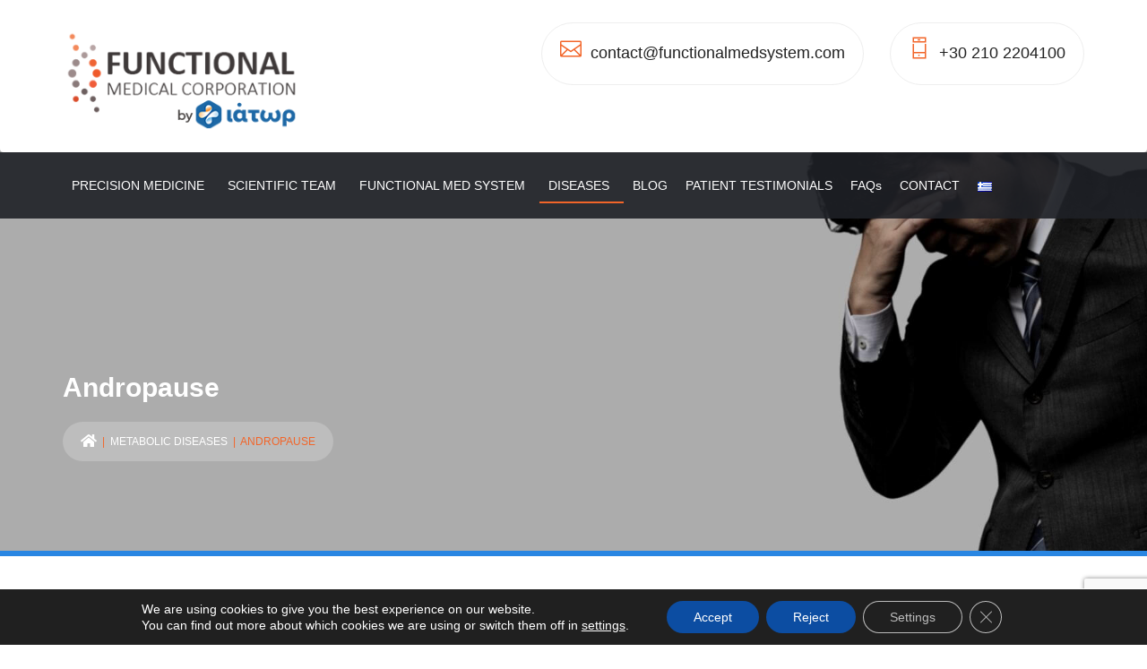

--- FILE ---
content_type: text/html; charset=UTF-8
request_url: https://functionalmedsystem.com/en/metabolic-diseases/andropause-male-menopause/
body_size: 35458
content:

<!DOCTYPE html>
<html lang="en-GB" prefix="og: https://ogp.me/ns#" class="no-js">
<head>
<meta charset="UTF-8">
<meta name="viewport" content="width=device-width, initial-scale=1, maximum-scale=1">
<link rel="profile" href="http://gmpg.org/xfn/11">
<link rel="pingback" href="https://functionalmedsystem.com/xmlrpc.php">
<link rel="alternate" href="https://functionalmedsystem.com/metavolika-nosimata/andropausi/" hreflang="el" />
<link rel="alternate" href="https://functionalmedsystem.com/en/metabolic-diseases/andropause-male-menopause/" hreflang="en" />

<!-- Search Engine Optimization by Rank Math - https://rankmath.com/ -->
<title>Andropause - Functional Medical System</title>
<meta name="description" content="For many decades until now we are discussing and almost everybody knows about menopause among women."/>
<meta name="robots" content="follow, index, max-snippet:-1, max-video-preview:-1, max-image-preview:large"/>
<link rel="canonical" href="https://functionalmedsystem.com/en/metabolic-diseases/andropause-male-menopause/" />
<meta property="og:locale" content="en_GB" />
<meta property="og:type" content="article" />
<meta property="og:title" content="Andropause - Functional Medical System" />
<meta property="og:description" content="For many decades until now we are discussing and almost everybody knows about menopause among women." />
<meta property="og:url" content="https://functionalmedsystem.com/en/metabolic-diseases/andropause-male-menopause/" />
<meta property="og:site_name" content="Functional Medical System" />
<meta property="og:updated_time" content="2022-07-29T14:24:18+00:00" />
<meta property="og:image" content="https://functionalmedsystem.com/wp-content/uploads/2022/07/andropause.jpg" />
<meta property="og:image:secure_url" content="https://functionalmedsystem.com/wp-content/uploads/2022/07/andropause.jpg" />
<meta property="og:image:width" content="1920" />
<meta property="og:image:height" content="600" />
<meta property="og:image:alt" content="Andropause" />
<meta property="og:image:type" content="image/jpeg" />
<meta property="article:published_time" content="2022-04-07T07:36:51+00:00" />
<meta property="article:modified_time" content="2022-07-29T14:24:18+00:00" />
<meta name="twitter:card" content="summary_large_image" />
<meta name="twitter:title" content="Andropause - Functional Medical System" />
<meta name="twitter:description" content="For many decades until now we are discussing and almost everybody knows about menopause among women." />
<meta name="twitter:image" content="https://functionalmedsystem.com/wp-content/uploads/2022/07/andropause.jpg" />
<script type="application/ld+json" class="rank-math-schema">{"@context":"https://schema.org","@graph":[{"@type":["HealthAndBeautyBusiness","Organization"],"@id":"https://functionalmedsystem.com/#organization","name":"Functional Medical System","url":"https://functionalmedsystem.com","logo":{"@type":"ImageObject","@id":"https://functionalmedsystem.com/#logo","url":"https://functionalmedsystem.com/wp-content/uploads/2022/02/Logo-header-functional.jpg","contentUrl":"https://functionalmedsystem.com/wp-content/uploads/2022/02/Logo-header-functional.jpg","caption":"Functional Medical System","inLanguage":"en-GB","width":"280","height":"122"},"openingHours":["Monday,Tuesday,Wednesday,Thursday,Friday 09:00-17:00"],"image":{"@id":"https://functionalmedsystem.com/#logo"}},{"@type":"WebSite","@id":"https://functionalmedsystem.com/#website","url":"https://functionalmedsystem.com","name":"Functional Medical System","publisher":{"@id":"https://functionalmedsystem.com/#organization"},"inLanguage":"en-GB"},{"@type":"ImageObject","@id":"https://functionalmedsystem.com/wp-content/uploads/2022/07/andropause.jpg","url":"https://functionalmedsystem.com/wp-content/uploads/2022/07/andropause.jpg","width":"1920","height":"600","caption":"Andropause","inLanguage":"en-GB"},{"@type":"WebPage","@id":"https://functionalmedsystem.com/en/metabolic-diseases/andropause-male-menopause/#webpage","url":"https://functionalmedsystem.com/en/metabolic-diseases/andropause-male-menopause/","name":"Andropause - Functional Medical System","datePublished":"2022-04-07T07:36:51+00:00","dateModified":"2022-07-29T14:24:18+00:00","isPartOf":{"@id":"https://functionalmedsystem.com/#website"},"primaryImageOfPage":{"@id":"https://functionalmedsystem.com/wp-content/uploads/2022/07/andropause.jpg"},"inLanguage":"en-GB"},{"@type":"Person","@id":"https://functionalmedsystem.com/en/author/julia/","name":"Iator","url":"https://functionalmedsystem.com/en/author/julia/","image":{"@type":"ImageObject","@id":"https://secure.gravatar.com/avatar/f413576a03ab51a680a6f86f87f30742?s=96&amp;d=mm&amp;r=g","url":"https://secure.gravatar.com/avatar/f413576a03ab51a680a6f86f87f30742?s=96&amp;d=mm&amp;r=g","caption":"Iator","inLanguage":"en-GB"},"worksFor":{"@id":"https://functionalmedsystem.com/#organization"}},{"@type":"Article","headline":"Andropause - Functional Medical System","datePublished":"2022-04-07T07:36:51+00:00","dateModified":"2022-07-29T14:24:18+00:00","author":{"@id":"https://functionalmedsystem.com/en/author/julia/","name":"Iator"},"publisher":{"@id":"https://functionalmedsystem.com/#organization"},"description":"For many decades until now we are discussing and almost everybody knows about menopause among women.","name":"Andropause - Functional Medical System","@id":"https://functionalmedsystem.com/en/metabolic-diseases/andropause-male-menopause/#richSnippet","isPartOf":{"@id":"https://functionalmedsystem.com/en/metabolic-diseases/andropause-male-menopause/#webpage"},"image":{"@id":"https://functionalmedsystem.com/wp-content/uploads/2022/07/andropause.jpg"},"inLanguage":"en-GB","mainEntityOfPage":{"@id":"https://functionalmedsystem.com/en/metabolic-diseases/andropause-male-menopause/#webpage"}}]}</script>
<!-- /Rank Math WordPress SEO plugin -->

<script type='application/javascript'>console.log('PixelYourSite Free version 9.4.7.1');</script>
<link rel='dns-prefetch' href='//fonts.googleapis.com' />
<link rel="alternate" type="application/rss+xml" title="Functional Medical System &raquo; Feed" href="https://functionalmedsystem.com/en/feed/" />
<link rel="alternate" type="application/rss+xml" title="Functional Medical System &raquo; Comments Feed" href="https://functionalmedsystem.com/en/comments/feed/" />
<script type="text/javascript">
/* <![CDATA[ */
window._wpemojiSettings = {"baseUrl":"https:\/\/s.w.org\/images\/core\/emoji\/14.0.0\/72x72\/","ext":".png","svgUrl":"https:\/\/s.w.org\/images\/core\/emoji\/14.0.0\/svg\/","svgExt":".svg","source":{"concatemoji":"https:\/\/functionalmedsystem.com\/wp-includes\/js\/wp-emoji-release.min.js?ver=6.4.7"}};
/*! This file is auto-generated */
!function(i,n){var o,s,e;function c(e){try{var t={supportTests:e,timestamp:(new Date).valueOf()};sessionStorage.setItem(o,JSON.stringify(t))}catch(e){}}function p(e,t,n){e.clearRect(0,0,e.canvas.width,e.canvas.height),e.fillText(t,0,0);var t=new Uint32Array(e.getImageData(0,0,e.canvas.width,e.canvas.height).data),r=(e.clearRect(0,0,e.canvas.width,e.canvas.height),e.fillText(n,0,0),new Uint32Array(e.getImageData(0,0,e.canvas.width,e.canvas.height).data));return t.every(function(e,t){return e===r[t]})}function u(e,t,n){switch(t){case"flag":return n(e,"\ud83c\udff3\ufe0f\u200d\u26a7\ufe0f","\ud83c\udff3\ufe0f\u200b\u26a7\ufe0f")?!1:!n(e,"\ud83c\uddfa\ud83c\uddf3","\ud83c\uddfa\u200b\ud83c\uddf3")&&!n(e,"\ud83c\udff4\udb40\udc67\udb40\udc62\udb40\udc65\udb40\udc6e\udb40\udc67\udb40\udc7f","\ud83c\udff4\u200b\udb40\udc67\u200b\udb40\udc62\u200b\udb40\udc65\u200b\udb40\udc6e\u200b\udb40\udc67\u200b\udb40\udc7f");case"emoji":return!n(e,"\ud83e\udef1\ud83c\udffb\u200d\ud83e\udef2\ud83c\udfff","\ud83e\udef1\ud83c\udffb\u200b\ud83e\udef2\ud83c\udfff")}return!1}function f(e,t,n){var r="undefined"!=typeof WorkerGlobalScope&&self instanceof WorkerGlobalScope?new OffscreenCanvas(300,150):i.createElement("canvas"),a=r.getContext("2d",{willReadFrequently:!0}),o=(a.textBaseline="top",a.font="600 32px Arial",{});return e.forEach(function(e){o[e]=t(a,e,n)}),o}function t(e){var t=i.createElement("script");t.src=e,t.defer=!0,i.head.appendChild(t)}"undefined"!=typeof Promise&&(o="wpEmojiSettingsSupports",s=["flag","emoji"],n.supports={everything:!0,everythingExceptFlag:!0},e=new Promise(function(e){i.addEventListener("DOMContentLoaded",e,{once:!0})}),new Promise(function(t){var n=function(){try{var e=JSON.parse(sessionStorage.getItem(o));if("object"==typeof e&&"number"==typeof e.timestamp&&(new Date).valueOf()<e.timestamp+604800&&"object"==typeof e.supportTests)return e.supportTests}catch(e){}return null}();if(!n){if("undefined"!=typeof Worker&&"undefined"!=typeof OffscreenCanvas&&"undefined"!=typeof URL&&URL.createObjectURL&&"undefined"!=typeof Blob)try{var e="postMessage("+f.toString()+"("+[JSON.stringify(s),u.toString(),p.toString()].join(",")+"));",r=new Blob([e],{type:"text/javascript"}),a=new Worker(URL.createObjectURL(r),{name:"wpTestEmojiSupports"});return void(a.onmessage=function(e){c(n=e.data),a.terminate(),t(n)})}catch(e){}c(n=f(s,u,p))}t(n)}).then(function(e){for(var t in e)n.supports[t]=e[t],n.supports.everything=n.supports.everything&&n.supports[t],"flag"!==t&&(n.supports.everythingExceptFlag=n.supports.everythingExceptFlag&&n.supports[t]);n.supports.everythingExceptFlag=n.supports.everythingExceptFlag&&!n.supports.flag,n.DOMReady=!1,n.readyCallback=function(){n.DOMReady=!0}}).then(function(){return e}).then(function(){var e;n.supports.everything||(n.readyCallback(),(e=n.source||{}).concatemoji?t(e.concatemoji):e.wpemoji&&e.twemoji&&(t(e.twemoji),t(e.wpemoji)))}))}((window,document),window._wpemojiSettings);
/* ]]> */
</script>
<link rel='stylesheet' id='fil-elegant-icons-css' href='https://functionalmedsystem.com/wp-content/plugins/font-icons-loader/fonts/elegant-icons/style.css?ver=6.4.7' type='text/css' media='all' />
<link rel='stylesheet' id='fil-medicon-css' href='https://functionalmedsystem.com/wp-content/plugins/font-icons-loader/fonts/medicon/style.css?ver=6.4.7' type='text/css' media='all' />
<link rel='stylesheet' id='fil-theme-fonts-css' href='https://functionalmedsystem.com/wp-content/plugins/font-icons-loader/fonts/theme-fonts/style.css?ver=6.4.7' type='text/css' media='all' />
<style id='wp-emoji-styles-inline-css' type='text/css'>

	img.wp-smiley, img.emoji {
		display: inline !important;
		border: none !important;
		box-shadow: none !important;
		height: 1em !important;
		width: 1em !important;
		margin: 0 0.07em !important;
		vertical-align: -0.1em !important;
		background: none !important;
		padding: 0 !important;
	}
</style>
<link rel='stylesheet' id='wp-block-library-css' href='https://functionalmedsystem.com/wp-content/plugins/gutenberg/build/block-library/style.css?ver=17.1.3' type='text/css' media='all' />
<style id='classic-theme-styles-inline-css' type='text/css'>
/*! This file is auto-generated */
.wp-block-button__link{color:#fff;background-color:#32373c;border-radius:9999px;box-shadow:none;text-decoration:none;padding:calc(.667em + 2px) calc(1.333em + 2px);font-size:1.125em}.wp-block-file__button{background:#32373c;color:#fff;text-decoration:none}
</style>
<link rel='stylesheet' id='contact-form-7-css' href='https://functionalmedsystem.com/wp-content/plugins/contact-form-7/includes/css/styles.css?ver=5.8.3' type='text/css' media='all' />
<link rel='stylesheet' id='wpcf7-redirect-script-frontend-css' href='https://functionalmedsystem.com/wp-content/plugins/wpcf7-redirect/build/css/wpcf7-redirect-frontend.min.css?ver=1.1' type='text/css' media='all' />
<link rel='stylesheet' id='lvca-animate-styles-css' href='https://functionalmedsystem.com/wp-content/plugins/addons-for-visual-composer/assets/css/animate.css?ver=3.5' type='text/css' media='all' />
<link rel='stylesheet' id='lvca-frontend-styles-css' href='https://functionalmedsystem.com/wp-content/plugins/addons-for-visual-composer/assets/css/lvca-frontend.css?ver=3.5' type='text/css' media='all' />
<link rel='stylesheet' id='lvca-icomoon-styles-css' href='https://functionalmedsystem.com/wp-content/plugins/addons-for-visual-composer/assets/css/icomoon.css?ver=3.5' type='text/css' media='all' />
<style id='global-styles-inline-css' type='text/css'>
body{--wp--preset--color--black: #000000;--wp--preset--color--cyan-bluish-gray: #abb8c3;--wp--preset--color--white: #ffffff;--wp--preset--color--pale-pink: #f78da7;--wp--preset--color--vivid-red: #cf2e2e;--wp--preset--color--luminous-vivid-orange: #ff6900;--wp--preset--color--luminous-vivid-amber: #fcb900;--wp--preset--color--light-green-cyan: #7bdcb5;--wp--preset--color--vivid-green-cyan: #00d084;--wp--preset--color--pale-cyan-blue: #8ed1fc;--wp--preset--color--vivid-cyan-blue: #0693e3;--wp--preset--color--vivid-purple: #9b51e0;--wp--preset--gradient--vivid-cyan-blue-to-vivid-purple: linear-gradient(135deg,rgba(6,147,227,1) 0%,rgb(155,81,224) 100%);--wp--preset--gradient--light-green-cyan-to-vivid-green-cyan: linear-gradient(135deg,rgb(122,220,180) 0%,rgb(0,208,130) 100%);--wp--preset--gradient--luminous-vivid-amber-to-luminous-vivid-orange: linear-gradient(135deg,rgba(252,185,0,1) 0%,rgba(255,105,0,1) 100%);--wp--preset--gradient--luminous-vivid-orange-to-vivid-red: linear-gradient(135deg,rgba(255,105,0,1) 0%,rgb(207,46,46) 100%);--wp--preset--gradient--very-light-gray-to-cyan-bluish-gray: linear-gradient(135deg,rgb(238,238,238) 0%,rgb(169,184,195) 100%);--wp--preset--gradient--cool-to-warm-spectrum: linear-gradient(135deg,rgb(74,234,220) 0%,rgb(151,120,209) 20%,rgb(207,42,186) 40%,rgb(238,44,130) 60%,rgb(251,105,98) 80%,rgb(254,248,76) 100%);--wp--preset--gradient--blush-light-purple: linear-gradient(135deg,rgb(255,206,236) 0%,rgb(152,150,240) 100%);--wp--preset--gradient--blush-bordeaux: linear-gradient(135deg,rgb(254,205,165) 0%,rgb(254,45,45) 50%,rgb(107,0,62) 100%);--wp--preset--gradient--luminous-dusk: linear-gradient(135deg,rgb(255,203,112) 0%,rgb(199,81,192) 50%,rgb(65,88,208) 100%);--wp--preset--gradient--pale-ocean: linear-gradient(135deg,rgb(255,245,203) 0%,rgb(182,227,212) 50%,rgb(51,167,181) 100%);--wp--preset--gradient--electric-grass: linear-gradient(135deg,rgb(202,248,128) 0%,rgb(113,206,126) 100%);--wp--preset--gradient--midnight: linear-gradient(135deg,rgb(2,3,129) 0%,rgb(40,116,252) 100%);--wp--preset--font-size--small: 13px;--wp--preset--font-size--medium: 20px;--wp--preset--font-size--large: 36px;--wp--preset--font-size--x-large: 42px;--wp--preset--spacing--20: 0.44rem;--wp--preset--spacing--30: 0.67rem;--wp--preset--spacing--40: 1rem;--wp--preset--spacing--50: 1.5rem;--wp--preset--spacing--60: 2.25rem;--wp--preset--spacing--70: 3.38rem;--wp--preset--spacing--80: 5.06rem;--wp--preset--shadow--natural: 6px 6px 9px rgba(0, 0, 0, 0.2);--wp--preset--shadow--deep: 12px 12px 50px rgba(0, 0, 0, 0.4);--wp--preset--shadow--sharp: 6px 6px 0px rgba(0, 0, 0, 0.2);--wp--preset--shadow--outlined: 6px 6px 0px -3px rgba(255, 255, 255, 1), 6px 6px rgba(0, 0, 0, 1);--wp--preset--shadow--crisp: 6px 6px 0px rgba(0, 0, 0, 1);}:where(.is-layout-flex){gap: 0.5em;}:where(.is-layout-grid){gap: 0.5em;}body .is-layout-flow > .alignleft{float: left;margin-inline-start: 0;margin-inline-end: 2em;}body .is-layout-flow > .alignright{float: right;margin-inline-start: 2em;margin-inline-end: 0;}body .is-layout-flow > .aligncenter{margin-left: auto !important;margin-right: auto !important;}body .is-layout-constrained > .alignleft{float: left;margin-inline-start: 0;margin-inline-end: 2em;}body .is-layout-constrained > .alignright{float: right;margin-inline-start: 2em;margin-inline-end: 0;}body .is-layout-constrained > .aligncenter{margin-left: auto !important;margin-right: auto !important;}body .is-layout-constrained > :where(:not(.alignleft):not(.alignright):not(.alignfull)){max-width: var(--wp--style--global--content-size);margin-left: auto !important;margin-right: auto !important;}body .is-layout-constrained > .alignwide{max-width: var(--wp--style--global--wide-size);}body .is-layout-flex{display: flex;}body .is-layout-flex{flex-wrap: wrap;align-items: center;}body .is-layout-flex > *{margin: 0;}body .is-layout-grid{display: grid;}body .is-layout-grid > *{margin: 0;}:where(.wp-block-columns.is-layout-flex){gap: 2em;}:where(.wp-block-columns.is-layout-grid){gap: 2em;}:where(.wp-block-post-template.is-layout-flex){gap: 1.25em;}:where(.wp-block-post-template.is-layout-grid){gap: 1.25em;}.has-black-color{color: var(--wp--preset--color--black) !important;}.has-cyan-bluish-gray-color{color: var(--wp--preset--color--cyan-bluish-gray) !important;}.has-white-color{color: var(--wp--preset--color--white) !important;}.has-pale-pink-color{color: var(--wp--preset--color--pale-pink) !important;}.has-vivid-red-color{color: var(--wp--preset--color--vivid-red) !important;}.has-luminous-vivid-orange-color{color: var(--wp--preset--color--luminous-vivid-orange) !important;}.has-luminous-vivid-amber-color{color: var(--wp--preset--color--luminous-vivid-amber) !important;}.has-light-green-cyan-color{color: var(--wp--preset--color--light-green-cyan) !important;}.has-vivid-green-cyan-color{color: var(--wp--preset--color--vivid-green-cyan) !important;}.has-pale-cyan-blue-color{color: var(--wp--preset--color--pale-cyan-blue) !important;}.has-vivid-cyan-blue-color{color: var(--wp--preset--color--vivid-cyan-blue) !important;}.has-vivid-purple-color{color: var(--wp--preset--color--vivid-purple) !important;}.has-black-background-color{background-color: var(--wp--preset--color--black) !important;}.has-cyan-bluish-gray-background-color{background-color: var(--wp--preset--color--cyan-bluish-gray) !important;}.has-white-background-color{background-color: var(--wp--preset--color--white) !important;}.has-pale-pink-background-color{background-color: var(--wp--preset--color--pale-pink) !important;}.has-vivid-red-background-color{background-color: var(--wp--preset--color--vivid-red) !important;}.has-luminous-vivid-orange-background-color{background-color: var(--wp--preset--color--luminous-vivid-orange) !important;}.has-luminous-vivid-amber-background-color{background-color: var(--wp--preset--color--luminous-vivid-amber) !important;}.has-light-green-cyan-background-color{background-color: var(--wp--preset--color--light-green-cyan) !important;}.has-vivid-green-cyan-background-color{background-color: var(--wp--preset--color--vivid-green-cyan) !important;}.has-pale-cyan-blue-background-color{background-color: var(--wp--preset--color--pale-cyan-blue) !important;}.has-vivid-cyan-blue-background-color{background-color: var(--wp--preset--color--vivid-cyan-blue) !important;}.has-vivid-purple-background-color{background-color: var(--wp--preset--color--vivid-purple) !important;}.has-black-border-color{border-color: var(--wp--preset--color--black) !important;}.has-cyan-bluish-gray-border-color{border-color: var(--wp--preset--color--cyan-bluish-gray) !important;}.has-white-border-color{border-color: var(--wp--preset--color--white) !important;}.has-pale-pink-border-color{border-color: var(--wp--preset--color--pale-pink) !important;}.has-vivid-red-border-color{border-color: var(--wp--preset--color--vivid-red) !important;}.has-luminous-vivid-orange-border-color{border-color: var(--wp--preset--color--luminous-vivid-orange) !important;}.has-luminous-vivid-amber-border-color{border-color: var(--wp--preset--color--luminous-vivid-amber) !important;}.has-light-green-cyan-border-color{border-color: var(--wp--preset--color--light-green-cyan) !important;}.has-vivid-green-cyan-border-color{border-color: var(--wp--preset--color--vivid-green-cyan) !important;}.has-pale-cyan-blue-border-color{border-color: var(--wp--preset--color--pale-cyan-blue) !important;}.has-vivid-cyan-blue-border-color{border-color: var(--wp--preset--color--vivid-cyan-blue) !important;}.has-vivid-purple-border-color{border-color: var(--wp--preset--color--vivid-purple) !important;}.has-vivid-cyan-blue-to-vivid-purple-gradient-background{background: var(--wp--preset--gradient--vivid-cyan-blue-to-vivid-purple) !important;}.has-light-green-cyan-to-vivid-green-cyan-gradient-background{background: var(--wp--preset--gradient--light-green-cyan-to-vivid-green-cyan) !important;}.has-luminous-vivid-amber-to-luminous-vivid-orange-gradient-background{background: var(--wp--preset--gradient--luminous-vivid-amber-to-luminous-vivid-orange) !important;}.has-luminous-vivid-orange-to-vivid-red-gradient-background{background: var(--wp--preset--gradient--luminous-vivid-orange-to-vivid-red) !important;}.has-very-light-gray-to-cyan-bluish-gray-gradient-background{background: var(--wp--preset--gradient--very-light-gray-to-cyan-bluish-gray) !important;}.has-cool-to-warm-spectrum-gradient-background{background: var(--wp--preset--gradient--cool-to-warm-spectrum) !important;}.has-blush-light-purple-gradient-background{background: var(--wp--preset--gradient--blush-light-purple) !important;}.has-blush-bordeaux-gradient-background{background: var(--wp--preset--gradient--blush-bordeaux) !important;}.has-luminous-dusk-gradient-background{background: var(--wp--preset--gradient--luminous-dusk) !important;}.has-pale-ocean-gradient-background{background: var(--wp--preset--gradient--pale-ocean) !important;}.has-electric-grass-gradient-background{background: var(--wp--preset--gradient--electric-grass) !important;}.has-midnight-gradient-background{background: var(--wp--preset--gradient--midnight) !important;}.has-small-font-size{font-size: var(--wp--preset--font-size--small) !important;}.has-medium-font-size{font-size: var(--wp--preset--font-size--medium) !important;}.has-large-font-size{font-size: var(--wp--preset--font-size--large) !important;}.has-x-large-font-size{font-size: var(--wp--preset--font-size--x-large) !important;}
:where(.wp-block-columns.is-layout-flex){gap: 2em;}:where(.wp-block-columns.is-layout-grid){gap: 2em;}
.wp-block-pullquote{font-size: 1.5em;line-height: 1.6;}
.wp-block-navigation a:where(:not(.wp-element-button)){color: inherit;}
:where(.wp-block-post-template.is-layout-flex){gap: 1.25em;}:where(.wp-block-post-template.is-layout-grid){gap: 1.25em;}
</style>
<link rel='stylesheet' id='image-hover-effects-css-css' href='https://functionalmedsystem.com/wp-content/plugins/mega-addons-for-visual-composer/css/ihover.css?ver=6.4.7' type='text/css' media='all' />
<link rel='stylesheet' id='style-css-css' href='https://functionalmedsystem.com/wp-content/plugins/mega-addons-for-visual-composer/css/style.css?ver=6.4.7' type='text/css' media='all' />
<link rel='stylesheet' id='font-awesome-latest-css' href='https://functionalmedsystem.com/wp-content/plugins/mega-addons-for-visual-composer/css/font-awesome/css/all.css?ver=6.4.7' type='text/css' media='all' />
<link rel='stylesheet' id='widgetopts-styles-css' href='https://functionalmedsystem.com/wp-content/plugins/widget-options/assets/css/widget-options.css' type='text/css' media='all' />
<link rel='stylesheet' id='lvca-accordion-css' href='https://functionalmedsystem.com/wp-content/plugins/addons-for-visual-composer/includes/addons/accordion/css/style.css?ver=3.5' type='text/css' media='all' />
<link rel='stylesheet' id='lvca-slick-css' href='https://functionalmedsystem.com/wp-content/plugins/addons-for-visual-composer/assets/css/slick.css?ver=3.5' type='text/css' media='all' />
<link rel='stylesheet' id='lvca-carousel-css' href='https://functionalmedsystem.com/wp-content/plugins/addons-for-visual-composer/includes/addons/carousel/css/style.css?ver=3.5' type='text/css' media='all' />
<link rel='stylesheet' id='lvca-clients-css' href='https://functionalmedsystem.com/wp-content/plugins/addons-for-visual-composer/includes/addons/clients/css/style.css?ver=3.5' type='text/css' media='all' />
<link rel='stylesheet' id='lvca-heading-css' href='https://functionalmedsystem.com/wp-content/plugins/addons-for-visual-composer/includes/addons/heading/css/style.css?ver=3.5' type='text/css' media='all' />
<link rel='stylesheet' id='lvca-odometers-css' href='https://functionalmedsystem.com/wp-content/plugins/addons-for-visual-composer/includes/addons/odometers/css/style.css?ver=3.5' type='text/css' media='all' />
<link rel='stylesheet' id='lvca-piecharts-css' href='https://functionalmedsystem.com/wp-content/plugins/addons-for-visual-composer/includes/addons/piecharts/css/style.css?ver=3.5' type='text/css' media='all' />
<link rel='stylesheet' id='lvca-posts-carousel-css' href='https://functionalmedsystem.com/wp-content/plugins/addons-for-visual-composer/includes/addons/posts-carousel/css/style.css?ver=3.5' type='text/css' media='all' />
<link rel='stylesheet' id='lvca-pricing-table-css' href='https://functionalmedsystem.com/wp-content/plugins/addons-for-visual-composer/includes/addons/pricing-table/css/style.css?ver=3.5' type='text/css' media='all' />
<link rel='stylesheet' id='lvca-services-css' href='https://functionalmedsystem.com/wp-content/plugins/addons-for-visual-composer/includes/addons/services/css/style.css?ver=3.5' type='text/css' media='all' />
<link rel='stylesheet' id='lvca-stats-bar-css' href='https://functionalmedsystem.com/wp-content/plugins/addons-for-visual-composer/includes/addons/stats-bar/css/style.css?ver=3.5' type='text/css' media='all' />
<link rel='stylesheet' id='lvca-tabs-css' href='https://functionalmedsystem.com/wp-content/plugins/addons-for-visual-composer/includes/addons/tabs/css/style.css?ver=3.5' type='text/css' media='all' />
<link rel='stylesheet' id='lvca-team-members-css' href='https://functionalmedsystem.com/wp-content/plugins/addons-for-visual-composer/includes/addons/team/css/style.css?ver=3.5' type='text/css' media='all' />
<link rel='stylesheet' id='lvca-testimonials-css' href='https://functionalmedsystem.com/wp-content/plugins/addons-for-visual-composer/includes/addons/testimonials/css/style.css?ver=3.5' type='text/css' media='all' />
<link rel='stylesheet' id='lvca-flexslider-css' href='https://functionalmedsystem.com/wp-content/plugins/addons-for-visual-composer/assets/css/flexslider.css?ver=3.5' type='text/css' media='all' />
<link rel='stylesheet' id='lvca-testimonials-slider-css' href='https://functionalmedsystem.com/wp-content/plugins/addons-for-visual-composer/includes/addons/testimonials-slider/css/style.css?ver=3.5' type='text/css' media='all' />
<link rel='stylesheet' id='lvca-portfolio-css' href='https://functionalmedsystem.com/wp-content/plugins/addons-for-visual-composer/includes/addons/portfolio/css/style.css?ver=3.5' type='text/css' media='all' />
<link rel='stylesheet' id='megamenu-css' href='https://functionalmedsystem.com/wp-content/uploads/maxmegamenu/style_en_gb.css?ver=fd31f0' type='text/css' media='all' />
<link rel='stylesheet' id='dashicons-css' href='https://functionalmedsystem.com/wp-includes/css/dashicons.min.css?ver=6.4.7' type='text/css' media='all' />
<link rel='stylesheet' id='health-style-css' href='https://functionalmedsystem.com/wp-content/themes/health/style.css?ver=6.4.7' type='text/css' media='all' />
<link rel='stylesheet' id='health-responsive-css' href='https://functionalmedsystem.com/wp-content/themes/health/css/responsive.css?ver=6.4.7' type='text/css' media='all' />
<link rel='stylesheet' id='health-fonts-css' href='https://fonts.googleapis.com/css?family=Source+Sans+Pro%3A300%2C400%2C500%2C600%2C700&#038;subset=latin%2Clatin-ext' type='text/css' media='all' />
<link rel='stylesheet' id='bootstrap-css' href='https://functionalmedsystem.com/wp-content/themes/health/assets/bootstrap/css/bootstrap.css?ver=6.4.7' type='text/css' media='all' />
<link rel='stylesheet' id='health-global-css' href='https://functionalmedsystem.com/wp-content/themes/health/css/global.css?ver=6.4.7' type='text/css' media='all' />
<link rel='stylesheet' id='font-awesome-css' href='https://functionalmedsystem.com/wp-content/themes/health/fonts/font-awesome/css/font-awesome.css?ver=6.4.7' type='text/css' media='all' />
<link rel='stylesheet' id='fancybox-css' href='https://functionalmedsystem.com/wp-content/themes/health/assets/fancybox/fancybox.css?ver=6.4.7' type='text/css' media='all' />
<link rel='stylesheet' id='owl-css' href='https://functionalmedsystem.com/wp-content/themes/health/assets/owl/owl.css?ver=6.4.7' type='text/css' media='all' />
<link rel='stylesheet' id='bxslider-css' href='https://functionalmedsystem.com/wp-content/themes/health/assets/bxslider/bxslider.css?ver=6.4.7' type='text/css' media='all' />
<link rel='stylesheet' id='flexslider-css' href='https://functionalmedsystem.com/wp-content/plugins/js_composer/assets/lib/flexslider/flexslider.min.css?ver=6.8.0' type='text/css' media='all' />
<link rel='stylesheet' id='slabText-css' href='https://functionalmedsystem.com/wp-content/themes/health/assets/slabText/css/slabtext.css?ver=6.4.7' type='text/css' media='all' />
<link rel='stylesheet' id='og-grid-css' href='https://functionalmedsystem.com/wp-content/themes/health/assets/og-grid/og-grid.css?ver=6.4.7' type='text/css' media='all' />
<link rel='stylesheet' id='animsition-css' href='https://functionalmedsystem.com/wp-content/themes/health/assets/animsition/animsition.css?ver=6.4.7' type='text/css' media='all' />
<link rel='stylesheet' id='easydropdown-css' href='https://functionalmedsystem.com/wp-content/themes/health/assets/easydropdown/css/easydropdown.metro.css?ver=6.4.7' type='text/css' media='all' />
<link rel='stylesheet' id='bxSlider-css' href='https://functionalmedsystem.com/wp-content/themes/health/assets/bxslider/bxslider.css?ver=6.4.7' type='text/css' media='all' />
<link rel='stylesheet' id='health-header-css' href='https://functionalmedsystem.com/wp-content/themes/health/assets/header/header.css?ver=6.4.7' type='text/css' media='all' />
<link rel='stylesheet' id='health-header-yamm-css' href='https://functionalmedsystem.com/wp-content/themes/health/assets/header/yamm.css?ver=6.4.7' type='text/css' media='all' />
<style id='health-header-yamm-inline-css' type='text/css'>
html .header-section span.vc_row-overlay{
	background-color: #000000 !important;
	opacity: 0.2;
}

html .header-section{
	padding: 250px 0 80px;
	margin-bottom: 80px;
    border-bottom:  6px solid #2986e2;
    }


html  .page-decor{
	top: -80px;
}



html body, html p  {
	    }

html .esg-grid *{
	    }



.kaswara-theme-font  .kswr-ibi-content ,
.kaswara-theme-font   .kswr-iibl-content ,
.kaswara-theme-font   .kswr-heading-container , 
.kaswara-theme-font  .kswr-heading-container div {
       

}


.kaswara-theme-font   .kswr-ibi-container ,
.kaswara-theme-font  .kswr-iibl-bottom ,
.kaswara-theme-font   .kswr-heading-container ,
.kaswara-theme-font .kswr-heading-container div {
   }


.tmpl-theme-font , .tmpl-theme-font *{
	    }


.booked-no-prev span , .booked-no-prev strong , .booked-appt-list  span ,  .booked-appt-list strong{
        }

.ui-title-page h1{
  	    }









.title_font_family  ,
html .spl-title h2   ,
.health-column-info h3 ,
html .btn-style-1  * ,
html .btn-style-1 span ,
.quote-form input[type=submit] ,
.section-title ,
.person-description h5 ,
.our-services  h4 ,
.pix-lastnews-light .news-item  h3 a  ,
.pix-lastnews-light .one-news div *,
.pix-lastnews-light .news-item h3 a ,
.testimonial-author h4 ,
.team .user-info h4 ,
.stats > div > div,
footer h2,
footer h3,
footer h4,
footer h5,
footer h6 ,
.title,
.feature-item h5 ,
.blog-description h4 ,
.blog-description h4 a ,
.work-heading  h3 ,
.work-body  h5 ,
.services h4 ,
.ui-title-page.pull-left h1, .ui-title-page.pull-left .subtitle ,
.work-body h3 ,
.reply-title ,
.form-cart-table > thead > tr > th ,
.form-cart__price-total,
.form-cart__title  ,
.form-cart__shipping-name ,
.woocommerce #reviews #comments h2 ,
.woocommerce .rtd div.product .product_title , .b-info-columns-holder.b-steps-list .b-info-column .info-column-title , .member-caption .member-name , .panel-heading , .service-heading , .b-video .video-caption , .folio-isotop-filter ul > li a , .media-heading-review , .wrap-works .post .post-body h5 , .application .app-features h5 , .nav.nav-tabs.theme-tab li a , .b-info-column .info-column-title , .discount-options , .box-form-7 h3 , .block_content h3 , aside .widget-title , .wpt_widget_content .tab_title a , .wpt_comment_post , html .post-body > h4 a
{
	    font-weight: 600 ; }


 .kswr-fancytext-container , .kswr-trcflp-front-title ,
.km-teammate-container[data-style=style2] .km-teammate-name
{
	    font-weight: 600 ; }




.tmpl-title-font , .tmpl-title-font *{

        font-weight: 600; }


.product_title , .widget-title span , .widget-title span {

        font-weight: 600 !important; }



html .kaswara-theme-font   .kswr-heading-title , 
.kaswara-theme-font  .kswr-ibi-title ,
.read-more,
.kaswara-theme-font  .swr-iibl-title,
.kaswara-theme-font  .kswr-iibl-title ,
.kaswara-theme-font .kswr-heading-content , 
.plan-item .item-body .price-count span ,
.kaswara-theme-font  .kswr-animatedheading-titletext{
	}




.kaswara-theme-font   .kswr-ibi-title-ct,
.read-more ,
.kaswara-theme-font  .kswr-iibl-title-ct,
.kaswara-theme-font .kswr-iibl-title-ct,
.plan-item .item-body .price-count span ,
.kaswara-theme-font  .kswr-animatedheading-titletext{

   font-weight: 600 ; 
}



b,
strong {
    font-weight: 600 ; }







.section-subtitle ,
html .nav-tabs-vertical>li>a ,
.person-description .under-name ,
.testimonial-author small ,
.team .user-info small ,
.portfolio-single-section .work-heading .category a, .portfolio-single-section .work-heading .category ,html body  p.subhead  , .member-caption .member-position , .media-heading-review + p , .wrap-timeline .time-item .date , .blog-item-content .blog-item-caption .item-name, .blog-item-content .blog-item-caption .item-name a , .b-about-tabs .tabs-controls .tabs-name , .wpt_widget_content .entry-title ,  footer .widgettitle , .post-header .post-info a, .post-header .post-info  , .rtd .woocommerce-tabs h2 , .rtd .related h2, .upsells h2 , .product-name , .product-name a
{
	    font-weight: 600 !important; }

.yamm  li  a , html [data-off-canvas] , .smart-tabs ul li.active a , .syp-itemgrid-title a{
        font-weight: 600 !important; }

html body .h1,html body  .h2, html body  .h3,  html body .h4, html body  .h5, html body  .h6, html body  h1,html body  h2,html body  h3, html body  h4, html body  h5, html body  h6  {
        font-weight: 600 ; }

.km-hover-image-title , .km-testimonial-name{
	    font-weight: 600 !important; }

.b-info-columns-holder.b-steps-list .b-info-column .info-column-title{
         font-weight: 600 !important; }



html .envato-logo-small{
       background-color: #2986e2 !important;
}


.comment-meta a.comment-edit-link{
   color: #2986e2;
}


html .widget-download-button{
       background-color: #2986e2 !important;
}

a{
  color: #2986e2;
}

html .nav > li > a:hover, html .nav > li > a:focus {
	color: #2986e2;
}
html .pre-footer {
	background: none repeat scroll 0 0 #2986e2;
}
html .after-heading-info, .highlight_text {
	color: #2986e2;
}

html .full-title.banner-full-width {
	background-color: #2986e2}
html .featured-item-simple-icon::after {
	border-color: #2986e2;
}
html .top-cart i, html .top-cart .icon-basket {
	color: #2986e2;
}
html .dropdown-menu > li > a:hover {
	background-color: #2986e2;

}

html .header.navbar-scrolling .navbar .navbar-nav > li:hover > a, html .header.navbar-scrolling .navbar .navbar-nav > li a:hover {
   color: #2986e2 !important;
}


 .cl-effect-14 .current-menu-item:before{
     background: none repeat scroll 0 0 #2986e2 ;
}




.header.header-color-white .navbar  .cl-effect-14.navbar-nav > li:not(.current-menu-item)  > a:hover {  
    color: #2986e2 !important;
}

.yamm > li.fa:nth-child(even):before {
   color: #2986e2 !important;
}


html .kameleon-cf7-container .km_cf7-btn-bg-h{
   background: none repeat scroll 0 0 #2986e2 ;
}

.kameleon-cf7-container[data-style=qaswara] .km_cf7_label-content:after, .kameleon-cf7-container[data-style=qaswara] .km_cf7_label-content:before , .kameleon-cf7-container[data-style=qaswara] .km_cf7-input-container.filled .km_cf7-label:after, .kameleon-cf7-container[data-style=qaswara] .km_cf7-input-container.filled .km_cf7-label:before, .kameleon-cf7-container[data-style=qaswara] .km_cf7-input:focus+.km_cf7-label:after, .kameleon-cf7-container[data-style=qaswara] .km_cf7-input:focus+.km_cf7-label:before{
    background: none repeat scroll 0 0 #2986e2 ;
}


html .title-action a {
	background: none repeat scroll 0 0 #2986e2 !important;
	border-color: #2986e2 !important;
}
html .full-title-name .btn {
	background: none repeat scroll 0 0 #2986e2!important;
	border-color: #2986e2 !important;
}
html .marked_list1 li:before {
	color: #2986e2;
}
html .woocommerce #respond input#submit, html .woocommerce a.button, html .woocommerce button.button, html .woocommerce input.button {
	background-color: #2986e2 !important;
	border-color: #2986e2 !important;
}
html .product-info .nav-tabs > li.active a, html .product-info .nav-tabs > li:hover a {
	background: #2986e2 !important;
	color: #fff !important;
	outline: none !important;
	border: 1px solid #2986e2;
}
html .product-info .nav-tabs {
	border-top-color: #2986e2;
}
html .nav > li > a:hover, html .nav > li > a:focus {
	color: #2986e2;
}
html .label-sale, .label-hot, html .label-not-available, html .label-best {
	color: #526aff;
}

.divider.striped-icon {
    color: #2986e2;
}
.box-date-post .date-2 {
    color: #2986e2;
}

.contact-item .striped-icon-xlarge {
    background: rgba(41,134,226, 0.4);
}
.contact-item .striped-icon-xlarge:after {
    background: content-box #2986e2;
}

aside .mc4wp-form-fields  .btn{
   background: #2986e2 !important;
}


.wpt_widget_content #tags-tab-content ul li a:hover{
   background: #2986e2 !important;
}

.striped-icon:hover {
    background: rgba(41,134,226, 0.3);
}



html .sep-element {
    border-bottom: 1px solid #2986e2;
}
html .sep-element:after {
    border: 1px solid #2986e2;
}
html .under-name:after {
    border-top: 1px solid #2986e2;
}

.rtd ul:not([class]) li::before {
    color: #2986e2 !important;
}

html .blockquote-box .wrap-author .author a,
html .panel-alt-two .panel-heading.active a,
html .panel-alt-two .panel-heading .panel-title a:hover {
    color: #2986e2;
}
.panel-alt-two .panel-heading.active .accordion-icon .stacked-icon {
    background: #2986e2;
}

.btn.btn-sm.btn-success:before {
	background: #2986e2 !important;
}
.big-hr.color-1, .one-news > div > div, .btn.btn-sm.btn-success:before, .our-services div > a:hover:after, nav.pagination a.active, ul.styled > li.active, ul.styled > li.current-cat, .nav-tabs > li.active > a, .nav-tabs > li.active > a:focus, .nav-tabs > li.active > a:hover, .info-texts:before, ul.blog-cats > li:before, ul.blog-cats li > ul, .btn.btn-success, .big-hr.color-1, .one-news > div > div, .btn.btn-sm.btn-success:before, .our-services div > a:hover:after, nav.pagination a.active, ul.styled > li.active, ul.styled > li.current-cat, .nav-tabs > li.active > a, .nav-tabs > li.active > a:focus, .nav-tabs > li.active > a:hover, .info-texts:before, ul.blog-cats > li:before, ul.blog-cats li > ul, .title-option, .demo_changer .demo-icon, .vc_btn3.vc_btn3-color-green, .vc_btn3.vc_btn3-color-green.vc_btn3-style-flat, .pagination>li.current a, .pagination>li>a:focus, .pagination>li>a:hover, .pagination>li>span:focus, .pagination>li>span:hover {
    background: #2986e2 !important;
}
 footer .copy a, .twitter-feeds div span, .recent-posts div a:hover {
    color: #2986e2 !important;
}
 .btn.btn-sm.btn-default:hover, .comments > div > a.reply:hover, nav.pagination a:hover, .tags a:hover, ul.blog-cats li:hover,  .testimonial-content span {
	border-color: #2986e2 !important;
}
footer .color-part, .btn.btn-danger, .btn.btn-danger:hover, .btn.btn-danger, .btn.btn-danger:hover , .btn.btn-sm.btn-default:before, .big-hr.color-2,  .adress-details > div > span:after, .comments > div > a.reply:hover, .comments > div > a.reply:after, nav.pagination a:hover, .tags a:hover, ul.blog-cats > li:hover, #menu-open, .main-menu section nav,  .testimonial-content span, .info-texts:after, .post-info:after, .customBgColor ,html  .big-hr , html .quote-form input[type=submit]  {
	background: #2986e2 !important;
}
.team > div > div span {
	background-color: rgba(41,134,226, 0.75);
}
.one-news > div > div small.news-author, .two-news > div div:last-child small.news-author, #partners a {
	border-right-color: #2986e2  ;
}

html .header-cart-count{
  background: #2986e2 !important;
}


.b-regular-tabs .list-unstyled > i, .list-unstyled .fa {
    color: #2986e2 !important;
}






html .b-team-list:after {
    border-color: #2986e2 transparent transparent transparent;
}


.custom-pager a.active .pager-title, .custom-pager-mod a.active .pager-title{
    background: #2986e2 !important;
}


html .custom-pager a.active .pager-title:before, html .custom-pager-mod a.active .pager-title:before {
    border-color:  #2986e2 transparent transparent transparent;
}

.custom-pager a.active .circle .inner-circle, .custom-pager-mod a.active .circle .inner-circle {
    border-color: transparent;
}

.custom-pager a.active .circle, .custom-pager-mod a.active .circle{
   background: #2986e2 !important;
   opacity:0.7;
}

.custom-pager a.active .circle .inner-circle, .custom-pager-mod a.active .circle .inner-circle{
  background: #2986e2 !important;
}




html aside .widget-title + ul  li >  a:hover, html aside .menu  li > a:hover, html aside .widget-title + ul  li:hover > a {
   color: #2986e2 ;
}

html .loader05{
  border-color: #2986e2 !important;
}

html .pricing-switcher .btn.active {
    background:   #2986e2 !important;
    border-color:   #2986e2  !important;
}

html .form-cart__price-total{
    background-color: #2986e2 !important;
}

.animsition-overlay-slide { 
    background: ;
}

.panel-alt-two .panel-heading .panel-title  a.active{
     color: #2986e2 !important;
}

.panel-alt-two .panel-heading .panel-title a.active  .accordion-icon .stacked-icon {
    background:  #2986e2 !important;
    color:#fff !important;
}

.b-video .video-icon{
 background:  #2986e2 !important;
}

.thecube .cube:before {
   background:  #2986e2 !important;
}



.vc_bar {
  background:  #2986e2 !important;
}





.b-info-column .info-column-icon i:before {
    color:  #2986e2   !important;
}

.application .app-features:hover div { 
    background: #2986e2   !important;

}



.nav.nav-tabs.theme-tab li:hover a, .nav.nav-tabs.theme-tab li.active a {
    border-color:  #2986e2   !important;
}

html .nav-tabs-vertical > li i{
  color:  #2986e2 ;
}

html .nav-tabs-vertical > li.active {
    border-color:#2986e2 ;
}

html .nav-tabs-vertical > li > a:hover {
   color:#2986e2 ;
}

html .b-info-column:before{
border-top:  #2986e2   !important;
}


html .our-services .department-1-item{
  border-top-color:#2986e2  !important;
}

html .our-services .department-1-item:hover {
  background: #2986e2   !important;
}


html  .wrap-service-nav .list-nav .list-wrap .nav-item span{
    color:#2986e2 ;
}

.wrap-service-nav .list-nav .list-wrap .nav-item:hover, .wrap-service-nav .list-nav .list-wrap .nav-item.active {
  background: #2986e2   !important;
}




html .cd-single-point>a{
  background: #2986e2 ;
}

.wrap-service-nav .list-nav .list-wrap .nav-item:before{
   border-top-color:  #2986e2   !important;

}


.points-heading{
  background: #2986e2   !important;
}

html .post_read_more{
  background: #2986e2 ;
}

html aside .widget-title span:before{
  color:#2986e2 ;
}


.b-contact-form:before{
  background: #2986e2   !important;
}


html .wrap-downloads .download-item .ico  i:before{
  color:#2986e2 ;
}



.header.header-advanced  .phone-menu li{
    background: #2986e2   !important;
}

.b-features-column:before,
.b-features-column-mod:before {
  background: #2986e2   !important;
}


.b-links ul:before {
  background: #2986e2   !important;
}


.tmpl-stats-type-01 .tmpl-stats-icon{
color: #2986e2   !important;
}


.our-services  i:after, .our-services  i:before{
   color: #2986e2  !important;
}


.b-quote-caption .quote-icon{
   color: #2986e2  !important;
}


html body .vc_btn3.vc_btn3-style-custom:hover {
    background: #2986e2  !important;
    border-color:  #2986e2  !important;
}



.blog-item-content .blog-item-img:before {
   background: #2986e2  !important;
}


html .custom-pager-mod a.active{
 color:  #2986e2  !important;
}

.wrap-features .wrap-feature-item .feature-item .ico{
   color:  #2986e2  !important;
}

.wrap-works .post .post-heading .post-image  .mask{
   background: #2986e2  !important;
}


.wrap-services .service-icon , .striped-icon-large{

   color:  #2986e2  !important;

}


.features-column-icon i{
   color:  #2986e2 ;

}


.service-icon i {
   color:  #2986e2  !important;
}


.list-services-2__item {
    border-top-color:#2986e2  !important; 
}




.b-team-list .team-list-item:not(.last-list-item)  .member-list-caption:before{
 background: #2986e2  !important;
}


.b-team-list .team-list-item.last-list-item .member-list-caption{
background: #2986e2  !important;
}

html .last-list-item:after{
border-color: #2986e2  transparent transparent transparent;
}



#respond  .form-submit input{
   background: #2986e2  !important;
}

.load-more a,
.portfolio-pagination-loading a {
   background: #2986e2  ;
   box-shadow:  -1px 8px 24px -6px  #2986e2  ;
}


html #loftloader-wrapper.pl-beating #loader{
  color:  #2986e2  !important;
}

.page-arrow{
color:  #2986e2  !important;
}

.tmp-post-category{
 background: #2986e2;
}


.booked-no-prev strong , .booked-appt-list strong{
  color:  #2986e2  !important;
}

.pagination ul li span.current {
    background: #2986e2  !important;
    border: 1px solid #2986e2  !important;
    color:#fff !important;  
}


.portfolio-section .work-image .image .controls .big-view a{
   background: #2986e2  !important;
}



.menu-full-screen-container  .km-hover-image-button{
    border-radius: 100px;
    background: #2986e2  !important;

}

html .icon-setting-menu{
  background: #2986e2  !important;
}



.smart-tabs .active > a{
  color:  #2986e2  !important;
}


.service-item .btn {
  border-color:  #2986e2  !important;
}

.service-item .btn:hover , .services-style2 .service-item .btn{
 background: #2986e2  !important;
}


html .footer .widgettitle:before{
    border-bottom-color: #2986e2  !important;
}


.btn-portfolio-first{
  border-color: #2986e2  !important;
 background: #2986e2  !important;
}

.btn-portfolio-second{
  border-color: #2986e2  !important;
}


.call-us-btn {
  color: #2986e2  !important;
}


.sidebar-services li:after{
 background:  #2986e2  !important;
}

.sidebar-services{
 border-color: #2986e2  !important;
}



html .fleet-gallery  .owl-dot.active, html .fleet-gallery  .owl-dots .owl-dot:hover{
 border-color: #2986e2  !important;
 background: #2986e2  !important;
}


html .km-teammate-container[data-style=style2]:hover .km-teammate-info{
   background: #2986e2  !important;
}

.cl-effect-9 .current-menu-item:before {
    background-color: #2986e2  !important;
} 



.wrap-services-tabs .wrap-tabs .nav.nav-tabs li.active, .wrap-services-tabs .wrap-tabs .nav.nav-tabs li:hover {
    border-color: #2986e2  !important;
} 


.wrap-services-tabs .wrap-tabs .nav.nav-tabs li:hover a{
  background-color: #2986e2  !important;
}


.owl-dot.active, .owl-dots .owl-dot:hover{
  background-color: #2986e2  !important;
}


.animsition-loading{
    border-left-color: #2986e2  !important;

}


.btn-learn-more{
   color: #2986e2  !important;
}


.btn-learn-more:hover:after{
    background: #2986e2  !important;
}



.b-info-column .info-column-icon .step-number {
    background: #2986e2  !important;
}


html .crtools-graph .period-button:hover, .crtools-graph .period-button.active {
   background: #2986e2  !important;
}


.crtools-graph .fiat-button:hover, .crtools-graph .fiat-button.active{
border-color: #2986e2  !important;
}


footer .mc4wp_form_box  .btn{
   background: #2986e2  !important;
}


html .woocommerce .widget_price_filter .ui-slider .ui-slider-range, html .woocommerce .widget_price_filter .ui-slider .ui-slider-handle{
     background: #2986e2  ;
}


html  .woocommerce nav.woocommerce-pagination ul li span.current , html .woocommerce nav.woocommerce-pagination ul li a:focus, html .woocommerce nav.woocommerce-pagination ul li a:hover,  html.woocommerce nav.woocommerce-pagination ul li span.current  {
    -moz-box-shadow: 0 0 0 1px #2986e2 inset;
    -webkit-box-shadow: 0 0 0 1px #2986e2 inset;
    box-shadow: 0 0 0 1px #2986e2 inset;
    background: #2986e2;
}



html body .tagcloud a:hover{
    background: #2986e2  !important;
}



.plan-item .item-heading.blue-heading{

background: #2986e2  !important;

}


.plan-item  .btn.btn-default:hover {
     background: #2986e2  !important;
     border-color: #2986e2  !important;
}




#ui-datepicker-div.booked_custom_date_picker table.ui-datepicker-calendar tbody td a.ui-state-active, #ui-datepicker-div.booked_custom_date_picker table.ui-datepicker-calendar tbody td a.ui-state-active:hover, body #booked-profile-page input[type=submit].button-primary:hover, body .booked-list-view button.button:hover, body .booked-list-view input[type=submit].button-primary:hover, body table.booked-calendar input[type=submit].button-primary:hover, body .booked-modal input[type=submit].button-primary:hover, body table.booked-calendar th, body table.booked-calendar thead, body table.booked-calendar thead th, body table.booked-calendar .booked-appt-list .timeslot .timeslot-people button:hover, body #booked-profile-page .booked-profile-header, body #booked-profile-page .booked-tabs li.active a, body #booked-profile-page .booked-tabs li.active a:hover, body #booked-profile-page .appt-block .google-cal-button > a:hover, #ui-datepicker-div.booked_custom_date_picker .ui-datepicker-header , #ui-datepicker-div.booked_custom_date_picker table.ui-datepicker-calendar tbody td.ui-datepicker-today a, #ui-datepicker-div.booked_custom_date_picker table.ui-datepicker-calendar tbody td.ui-datepicker-today a:hover, body #booked-profile-page input[type=submit].button-primary, body table.booked-calendar input[type=submit].button-primary, body .booked-list-view button.button, body .booked-list-view input[type=submit].button-primary, body .booked-list-view button.button, body .booked-list-view input[type=submit].button-primary, body .booked-modal input[type=submit].button-primary, body table.booked-calendar .booked-appt-list .timeslot .timeslot-people button, body #booked-profile-page .booked-profile-appt-list .appt-block.approved .status-block, body #booked-profile-page .appt-block .google-cal-button > a, body .booked-modal p.booked-title-bar, body table.booked-calendar td:hover .date span, body .booked-list-view a.booked_list_date_picker_trigger.booked-dp-active, body .booked-list-view a.booked_list_date_picker_trigger.booked-dp-active:hover, .booked-ms-modal .booked-book-appt{
  background-color: #2986e2  !important;
}

body #booked-profile-page input[type=submit].button-primary:hover, body table.booked-calendar input[type=submit].button-primary:hover, body .booked-list-view button.button:hover, body .booked-list-view input[type=submit].button-primary:hover, body .booked-modal input[type=submit].button-primary:hover, body table.booked-calendar th, body table.booked-calendar .booked-appt-list .timeslot .timeslot-people button:hover, body #booked-profile-page .booked-profile-header, body #booked-profile-page .appt-block .google-cal-button > a:hover , body #booked-profile-page input[type=submit].button-primary, body table.booked-calendar input[type=submit].button-primary, body .booked-list-view button.button, body .booked-list-view input[type=submit].button-primary, body .booked-list-view button.button, body .booked-list-view input[type=submit].button-primary, body .booked-modal input[type=submit].button-primary, body #booked-profile-page .appt-block .google-cal-button > a, body table.booked-calendar .booked-appt-list .timeslot .timeslot-people button, body .booked-list-view a.booked_list_date_picker_trigger.booked-dp-active, body .booked-list-view a.booked_list_date_picker_trigger.booked-dp-active:hover {
    border-color: #2986e2  !important;
}

body .booked-modal .bm-window p i.fa, body .booked-modal .bm-window a, body .booked-appt-list .booked-public-appointment-title, body .booked-modal .bm-window p.appointment-title, .booked-ms-modal.visible:hover .booked-book-appt {
    color: #2986e2;
}
html body .btn:hover {
  background:  #f26529 ;
  border-color: #f26529 ;
}


.widget-download-button i{
   background:  #f26529 !important;
}

a:hover{
  color: #f26529  ;
}


html .header.header-advanced .header-navibox-2 .main-menu .dropdown-menu a:hover{
  color: #f26529  !important;
}

.nav-custom-info .striped-icon-nav span:before{
  color: #f26529 !important;
}



html .top-bar  .header-phone span:before{
   color: #f26529 !important;
}


html .type-post.sticky:after{
   background: #f26529 !important;
}

html .header-cart-count{
  background: #f26529 !important;
}



html .b-links a:hover {
    color: #f26529 !important;
}

html body blockquote:before , html blockquote:after {
     color: #f26529 !important;
}


.rtd ul:not([class]) li::before{
  color: #f26529 !important;
}


html .post_read_more{
   background: #f26529 !important;
}

html .kswr-slickslider-container[data-arrows-position=middletwo] .slick-next, html  .kswr-slickslider-container[data-arrows-position=middletwo] .slick-prev{
  background: #f26529 !important;
}



html .yamm .dropdown-menu > li > a:hover {
    color: #f26529 !important;
}



html .gallery-carousel-controls .share-button:hover, .gallery-carousel-controls .owl-nav-btns:hover {
    background: #f26529 ;
}

.b-links a {
    color: #f26529  !important;
}

html .og-details a:after{
   background:  #f26529;
}


.work-body .btn:hover {
  background:  #f26529;
}

html .btn.btn-primary:active,html .btn.btn-primary:focus, html .btn.btn-primary:hover {
    background: #f26529 ;
    border-color: #f26529 ;
}

html body .custom-slideshow-controls span {
    background:  #f26529;
    border-color:  #f26529 ;
}



html .plan-item .item-heading.blue-heading {
    border-color:  #f26529 !important;
}



html .b-info-column .b-progress-list__percent {
    color: #f26529 !important;
}

.footer a:hover{
    color: #f26529 !important;
}

.b-team-list .team-list-item.last-list-item .member-list-caption .btn{
    background:  #f26529 !important;
}


html .post_read_more:hover{
   background:  #f26529 ;
}

.post-footer a:hover, .post-footer  a.btn.btn-transparent:hover, .post-footer  .btn.btn-transparent:hover{
  background:  #f26529 !important;
}

 html .reply a , html .reply a:after{
   color: #f26529  ;
}

.reply a:hover {
    background: #f26529  !important;
}

.forms__radio:checked + .form-cart__label-row{
    border-color: #f26529 ;
}

.bx-wrapper .bx-pager.bx-default-pager a.active, .bx-wrapper .bx-pager.bx-default-pager a:hover{
   background: #f26529  !important;

}



html body .container .btn  .form-cart__submit.btn-lg{
   background: #f26529  !important;     
}




html p.subhead{
   color: #f26529  ;
}



.vc_custom_1496074233174 .vc_sep_line{
   border-color:  #f26529 !important;
}


.gallery-item-hover a:hover:before {
    background: #f26529 !important;
}



html .feature-item h5 span{
   color:  #f26529 !important;
}


html .cd-single-point.is-open>a{
  background-color:  #f26529 !important;
}

html .wrap-downloads .download-item a{
  color:  #f26529 !important;
}



.plan-item .item-heading.orange-heading {
     background: #f26529  ;
}



.plan-item  .btn.btn-default, .btn.btn-default:hover {
    background: #f26529  ;
    border-color: #f26529  ;
    color:#fff !important;
}

html .full-width .dropdown-menu ul li:hover a , html .menu-width .dropdown-menu ul li:hover a{
  color:  #f26529 !important;
}

.folio-isotop-filter ul > li a.selected , .folio-isotop-filter ul > li:hover a{
color:  #f26529 !important;
}


html .b-home-features .page-arrow{
 background: #f26529  ;
    border: 2px solid #FFF;
}


.folio-isotop-filter ul > li a.selected:after{
     border-bottom-color:  #f26529 !important;
}

html .btn-ask .vc_general.vc_btn3:before{
  background: #f26529 !important;
}





html ::selection{
background-color: #f26529  ;
}


.fullscreen-center-menu li a:hover {
   color:  #f26529 !important;
}


html  .fullmenu-close:hover{
  background-color: #f26529   !important;
}


.wrap-timeline .time-item .date{
  color:  #f26529 !important;
}

.wrap-cards .btn:hover{
  background-color: #f26529   !important;
  color:#fff;
}

.wrap-cards:hover{
border-top-color: #f26529   !important;
}

.portfolio-pagination-loading a{
  background-color: #f26529   !important;
    box-shadow: -1px 8px 24px -6px #f26529   !important;
}




.tmp-post-box:nth-child(even) .tmp-post-category {
 background: #f26529  !important;
}

.dropdown-menu .widget_nav_menu li.hot a{
border-color: #f26529  !important;
}

html .envato-promo-link {
    background: #f26529  !important;
}


.b-video .video-icon:hover{
   background: #f26529  !important;
}


html .text-white-color .b-info-column .info-column-icon .step-number {
background: #f26529  !important;
}

html body .text-white-color .b-info-columns-holder.b-steps-list .b-info-column .info-column-icon{
 border-color: #f26529  !important;
}


.sidebar-services .active a:before, .sidebar-services .current-cat a:before{
border-color:  #f26529  !important;
}

.syp-itemgrid-author i, .syp-itemgrid-date i {
  color: #f26529  !important;
}


 .cl-effect-3 a::after {
    background-color: #f26529  !important;
} 


.type-post.sticky .post-body > h4:before{
    background-color: #f26529  !important;
}

.yamm > li.fa:nth-child(odd):before {
   color: #f26529  !important;
}





</style>
<link rel='stylesheet' id='js_composer_front-css' href='//functionalmedsystem.com/wp-content/uploads/js_composer/js_composer_front_custom.css?ver=6.8.0' type='text/css' media='all' />
<link rel='stylesheet' id='moove_gdpr_frontend-css' href='https://functionalmedsystem.com/wp-content/plugins/gdpr-cookie-compliance/dist/styles/gdpr-main-nf.css?ver=4.12.8' type='text/css' media='all' />
<style id='moove_gdpr_frontend-inline-css' type='text/css'>
				#moove_gdpr_cookie_modal .moove-gdpr-modal-content .moove-gdpr-tab-main h3.tab-title, 
				#moove_gdpr_cookie_modal .moove-gdpr-modal-content .moove-gdpr-tab-main span.tab-title,
				#moove_gdpr_cookie_modal .moove-gdpr-modal-content .moove-gdpr-modal-left-content #moove-gdpr-menu li a, 
				#moove_gdpr_cookie_modal .moove-gdpr-modal-content .moove-gdpr-modal-left-content #moove-gdpr-menu li button,
				#moove_gdpr_cookie_modal .moove-gdpr-modal-content .moove-gdpr-modal-left-content .moove-gdpr-branding-cnt a,
				#moove_gdpr_cookie_modal .moove-gdpr-modal-content .moove-gdpr-modal-footer-content .moove-gdpr-button-holder a.mgbutton, 
				#moove_gdpr_cookie_modal .moove-gdpr-modal-content .moove-gdpr-modal-footer-content .moove-gdpr-button-holder button.mgbutton,
				#moove_gdpr_cookie_modal .cookie-switch .cookie-slider:after, 
				#moove_gdpr_cookie_modal .cookie-switch .slider:after, 
				#moove_gdpr_cookie_modal .switch .cookie-slider:after, 
				#moove_gdpr_cookie_modal .switch .slider:after,
				#moove_gdpr_cookie_info_bar .moove-gdpr-info-bar-container .moove-gdpr-info-bar-content p, 
				#moove_gdpr_cookie_info_bar .moove-gdpr-info-bar-container .moove-gdpr-info-bar-content p a,
				#moove_gdpr_cookie_info_bar .moove-gdpr-info-bar-container .moove-gdpr-info-bar-content a.mgbutton, 
				#moove_gdpr_cookie_info_bar .moove-gdpr-info-bar-container .moove-gdpr-info-bar-content button.mgbutton,
				#moove_gdpr_cookie_modal .moove-gdpr-modal-content .moove-gdpr-tab-main .moove-gdpr-tab-main-content h1, 
				#moove_gdpr_cookie_modal .moove-gdpr-modal-content .moove-gdpr-tab-main .moove-gdpr-tab-main-content h2, 
				#moove_gdpr_cookie_modal .moove-gdpr-modal-content .moove-gdpr-tab-main .moove-gdpr-tab-main-content h3, 
				#moove_gdpr_cookie_modal .moove-gdpr-modal-content .moove-gdpr-tab-main .moove-gdpr-tab-main-content h4, 
				#moove_gdpr_cookie_modal .moove-gdpr-modal-content .moove-gdpr-tab-main .moove-gdpr-tab-main-content h5, 
				#moove_gdpr_cookie_modal .moove-gdpr-modal-content .moove-gdpr-tab-main .moove-gdpr-tab-main-content h6,
				#moove_gdpr_cookie_modal .moove-gdpr-modal-content.moove_gdpr_modal_theme_v2 .moove-gdpr-modal-title .tab-title,
				#moove_gdpr_cookie_modal .moove-gdpr-modal-content.moove_gdpr_modal_theme_v2 .moove-gdpr-tab-main h3.tab-title, 
				#moove_gdpr_cookie_modal .moove-gdpr-modal-content.moove_gdpr_modal_theme_v2 .moove-gdpr-tab-main span.tab-title,
				#moove_gdpr_cookie_modal .moove-gdpr-modal-content.moove_gdpr_modal_theme_v2 .moove-gdpr-branding-cnt a {
				 	font-weight: inherit				}
			#moove_gdpr_cookie_modal,#moove_gdpr_cookie_info_bar,.gdpr_cookie_settings_shortcode_content{font-family:inherit}#moove_gdpr_save_popup_settings_button{background-color:#373737;color:#fff}#moove_gdpr_save_popup_settings_button:hover{background-color:#000}#moove_gdpr_cookie_info_bar .moove-gdpr-info-bar-container .moove-gdpr-info-bar-content a.mgbutton,#moove_gdpr_cookie_info_bar .moove-gdpr-info-bar-container .moove-gdpr-info-bar-content button.mgbutton{background-color:#0c4da2}#moove_gdpr_cookie_modal .moove-gdpr-modal-content .moove-gdpr-modal-footer-content .moove-gdpr-button-holder a.mgbutton,#moove_gdpr_cookie_modal .moove-gdpr-modal-content .moove-gdpr-modal-footer-content .moove-gdpr-button-holder button.mgbutton,.gdpr_cookie_settings_shortcode_content .gdpr-shr-button.button-green{background-color:#0c4da2;border-color:#0c4da2}#moove_gdpr_cookie_modal .moove-gdpr-modal-content .moove-gdpr-modal-footer-content .moove-gdpr-button-holder a.mgbutton:hover,#moove_gdpr_cookie_modal .moove-gdpr-modal-content .moove-gdpr-modal-footer-content .moove-gdpr-button-holder button.mgbutton:hover,.gdpr_cookie_settings_shortcode_content .gdpr-shr-button.button-green:hover{background-color:#fff;color:#0c4da2}#moove_gdpr_cookie_modal .moove-gdpr-modal-content .moove-gdpr-modal-close i,#moove_gdpr_cookie_modal .moove-gdpr-modal-content .moove-gdpr-modal-close span.gdpr-icon{background-color:#0c4da2;border:1px solid #0c4da2}#moove_gdpr_cookie_info_bar span.change-settings-button.focus-g,#moove_gdpr_cookie_info_bar span.change-settings-button:focus,#moove_gdpr_cookie_info_bar button.change-settings-button.focus-g,#moove_gdpr_cookie_info_bar button.change-settings-button:focus{-webkit-box-shadow:0 0 1px 3px #0c4da2;-moz-box-shadow:0 0 1px 3px #0c4da2;box-shadow:0 0 1px 3px #0c4da2}#moove_gdpr_cookie_modal .moove-gdpr-modal-content .moove-gdpr-modal-close i:hover,#moove_gdpr_cookie_modal .moove-gdpr-modal-content .moove-gdpr-modal-close span.gdpr-icon:hover,#moove_gdpr_cookie_info_bar span[data-href]>u.change-settings-button{color:#0c4da2}#moove_gdpr_cookie_modal .moove-gdpr-modal-content .moove-gdpr-modal-left-content #moove-gdpr-menu li.menu-item-selected a span.gdpr-icon,#moove_gdpr_cookie_modal .moove-gdpr-modal-content .moove-gdpr-modal-left-content #moove-gdpr-menu li.menu-item-selected button span.gdpr-icon{color:inherit}#moove_gdpr_cookie_modal .moove-gdpr-modal-content .moove-gdpr-modal-left-content #moove-gdpr-menu li a span.gdpr-icon,#moove_gdpr_cookie_modal .moove-gdpr-modal-content .moove-gdpr-modal-left-content #moove-gdpr-menu li button span.gdpr-icon{color:inherit}#moove_gdpr_cookie_modal .gdpr-acc-link{line-height:0;font-size:0;color:transparent;position:absolute}#moove_gdpr_cookie_modal .moove-gdpr-modal-content .moove-gdpr-modal-close:hover i,#moove_gdpr_cookie_modal .moove-gdpr-modal-content .moove-gdpr-modal-left-content #moove-gdpr-menu li a,#moove_gdpr_cookie_modal .moove-gdpr-modal-content .moove-gdpr-modal-left-content #moove-gdpr-menu li button,#moove_gdpr_cookie_modal .moove-gdpr-modal-content .moove-gdpr-modal-left-content #moove-gdpr-menu li button i,#moove_gdpr_cookie_modal .moove-gdpr-modal-content .moove-gdpr-modal-left-content #moove-gdpr-menu li a i,#moove_gdpr_cookie_modal .moove-gdpr-modal-content .moove-gdpr-tab-main .moove-gdpr-tab-main-content a:hover,#moove_gdpr_cookie_info_bar.moove-gdpr-dark-scheme .moove-gdpr-info-bar-container .moove-gdpr-info-bar-content a.mgbutton:hover,#moove_gdpr_cookie_info_bar.moove-gdpr-dark-scheme .moove-gdpr-info-bar-container .moove-gdpr-info-bar-content button.mgbutton:hover,#moove_gdpr_cookie_info_bar.moove-gdpr-dark-scheme .moove-gdpr-info-bar-container .moove-gdpr-info-bar-content a:hover,#moove_gdpr_cookie_info_bar.moove-gdpr-dark-scheme .moove-gdpr-info-bar-container .moove-gdpr-info-bar-content button:hover,#moove_gdpr_cookie_info_bar.moove-gdpr-dark-scheme .moove-gdpr-info-bar-container .moove-gdpr-info-bar-content span.change-settings-button:hover,#moove_gdpr_cookie_info_bar.moove-gdpr-dark-scheme .moove-gdpr-info-bar-container .moove-gdpr-info-bar-content button.change-settings-button:hover,#moove_gdpr_cookie_info_bar.moove-gdpr-dark-scheme .moove-gdpr-info-bar-container .moove-gdpr-info-bar-content u.change-settings-button:hover,#moove_gdpr_cookie_info_bar span[data-href]>u.change-settings-button,#moove_gdpr_cookie_info_bar.moove-gdpr-dark-scheme .moove-gdpr-info-bar-container .moove-gdpr-info-bar-content a.mgbutton.focus-g,#moove_gdpr_cookie_info_bar.moove-gdpr-dark-scheme .moove-gdpr-info-bar-container .moove-gdpr-info-bar-content button.mgbutton.focus-g,#moove_gdpr_cookie_info_bar.moove-gdpr-dark-scheme .moove-gdpr-info-bar-container .moove-gdpr-info-bar-content a.focus-g,#moove_gdpr_cookie_info_bar.moove-gdpr-dark-scheme .moove-gdpr-info-bar-container .moove-gdpr-info-bar-content button.focus-g,#moove_gdpr_cookie_info_bar.moove-gdpr-dark-scheme .moove-gdpr-info-bar-container .moove-gdpr-info-bar-content a.mgbutton:focus,#moove_gdpr_cookie_info_bar.moove-gdpr-dark-scheme .moove-gdpr-info-bar-container .moove-gdpr-info-bar-content button.mgbutton:focus,#moove_gdpr_cookie_info_bar.moove-gdpr-dark-scheme .moove-gdpr-info-bar-container .moove-gdpr-info-bar-content a:focus,#moove_gdpr_cookie_info_bar.moove-gdpr-dark-scheme .moove-gdpr-info-bar-container .moove-gdpr-info-bar-content button:focus,#moove_gdpr_cookie_info_bar.moove-gdpr-dark-scheme .moove-gdpr-info-bar-container .moove-gdpr-info-bar-content span.change-settings-button.focus-g,span.change-settings-button:focus,button.change-settings-button.focus-g,button.change-settings-button:focus,#moove_gdpr_cookie_info_bar.moove-gdpr-dark-scheme .moove-gdpr-info-bar-container .moove-gdpr-info-bar-content u.change-settings-button.focus-g,#moove_gdpr_cookie_info_bar.moove-gdpr-dark-scheme .moove-gdpr-info-bar-container .moove-gdpr-info-bar-content u.change-settings-button:focus{color:#0c4da2}#moove_gdpr_cookie_modal.gdpr_lightbox-hide{display:none}
</style>
<script type="text/javascript" src="https://functionalmedsystem.com/wp-includes/js/jquery/jquery.min.js?ver=3.7.1" id="jquery-core-js"></script>
<script type="text/javascript" src="https://functionalmedsystem.com/wp-includes/js/jquery/jquery-migrate.min.js?ver=3.4.1" id="jquery-migrate-js"></script>
<script type="text/javascript" src="https://functionalmedsystem.com/wp-content/plugins/addons-for-visual-composer/assets/js/jquery.waypoints.min.js?ver=3.5" id="lvca-waypoints-js"></script>
<script type="text/javascript" id="lvca-frontend-scripts-js-extra">
/* <![CDATA[ */
var lvca_settings = {"mobile_width":"780","custom_css":""};
/* ]]> */
</script>
<script type="text/javascript" src="https://functionalmedsystem.com/wp-content/plugins/addons-for-visual-composer/assets/js/lvca-frontend.min.js?ver=3.5" id="lvca-frontend-scripts-js"></script>
<script type="text/javascript" src="https://functionalmedsystem.com/wp-content/plugins/addons-for-visual-composer/includes/addons/accordion/js/accordion.min.js?ver=3.5" id="lvca-accordion-js"></script>
<script type="text/javascript" src="https://functionalmedsystem.com/wp-content/plugins/addons-for-visual-composer/assets/js/slick.min.js?ver=3.5" id="lvca-slick-carousel-js"></script>
<script type="text/javascript" src="https://functionalmedsystem.com/wp-content/plugins/addons-for-visual-composer/assets/js/jquery.stats.min.js?ver=3.5" id="lvca-stats-js"></script>
<script type="text/javascript" src="https://functionalmedsystem.com/wp-content/plugins/addons-for-visual-composer/includes/addons/odometers/js/odometer.min.js?ver=3.5" id="lvca-odometers-js"></script>
<script type="text/javascript" src="https://functionalmedsystem.com/wp-content/plugins/addons-for-visual-composer/includes/addons/piecharts/js/piechart.min.js?ver=3.5" id="lvca-piecharts-js"></script>
<script type="text/javascript" src="https://functionalmedsystem.com/wp-content/plugins/addons-for-visual-composer/includes/addons/posts-carousel/js/posts-carousel.min.js?ver=3.5" id="lvca-post-carousel-js"></script>
<script type="text/javascript" src="https://functionalmedsystem.com/wp-content/plugins/addons-for-visual-composer/includes/addons/spacer/js/spacer.min.js?ver=3.5" id="lvca-spacer-js"></script>
<script type="text/javascript" src="https://functionalmedsystem.com/wp-content/plugins/addons-for-visual-composer/includes/addons/services/js/services.min.js?ver=3.5" id="lvca-services-js"></script>
<script type="text/javascript" src="https://functionalmedsystem.com/wp-content/plugins/addons-for-visual-composer/includes/addons/stats-bar/js/stats-bar.min.js?ver=3.5" id="lvca-stats-bar-js"></script>
<script type="text/javascript" src="https://functionalmedsystem.com/wp-content/plugins/addons-for-visual-composer/includes/addons/tabs/js/tabs.min.js?ver=3.5" id="lvca-tabs-js"></script>
<script type="text/javascript" src="https://functionalmedsystem.com/wp-content/plugins/addons-for-visual-composer/assets/js/jquery.flexslider.min.js?ver=3.5" id="lvca-flexslider-js"></script>
<script type="text/javascript" src="https://functionalmedsystem.com/wp-content/plugins/addons-for-visual-composer/includes/addons/testimonials-slider/js/testimonials.min.js?ver=3.5" id="lvca-testimonials-slider-js"></script>
<script type="text/javascript" src="https://functionalmedsystem.com/wp-content/plugins/addons-for-visual-composer/assets/js/isotope.pkgd.min.js?ver=3.5" id="lvca-isotope-js"></script>
<script type="text/javascript" src="https://functionalmedsystem.com/wp-content/plugins/addons-for-visual-composer/assets/js/imagesloaded.pkgd.min.js?ver=3.5" id="lvca-imagesloaded-js"></script>
<script type="text/javascript" src="https://functionalmedsystem.com/wp-content/plugins/addons-for-visual-composer/includes/addons/portfolio/js/portfolio.min.js?ver=3.5" id="lvca-portfolio-js"></script>
<script type="text/javascript" src="https://functionalmedsystem.com/wp-content/themes/health/assets/animsition/animsition.js?ver=1.0" id="animsition-js"></script>
<script type="text/javascript" src="https://functionalmedsystem.com/wp-content/themes/health/assets/bootstrap/js/bootstrap.js?ver=6.4.7" id="bootstrap-js"></script>
<script type="text/javascript" src="https://functionalmedsystem.com/wp-content/themes/health/assets/cssua/cssua.js?ver=1.0" id="cssua-js"></script>
<script type="text/javascript" src="https://functionalmedsystem.com/wp-content/themes/health/assets/waypoints/waypoints.js?ver=1.0" id="waypoints-js"></script>
<script type="text/javascript" src="https://functionalmedsystem.com/wp-content/themes/health/assets/modernizr/modernizr.js?ver=1.0" id="modernizr-js"></script>
<script type="text/javascript" src="https://functionalmedsystem.com/wp-content/themes/health/assets/easypiechart/easypiechart.js?ver=1.0" id="easypiechart-js"></script>
<script type="text/javascript" src="https://functionalmedsystem.com/wp-content/themes/health/assets/jarallax/jarallax.js?ver=1.0" id="jarallax-js"></script>
<script type="text/javascript" src="https://functionalmedsystem.com/wp-content/themes/health/assets/owl/owl.js?ver=1.0" id="owl-js"></script>
<script type="text/javascript" src="https://functionalmedsystem.com/wp-content/themes/health/assets/cd-pricing/cd-pricing.js?ver=1.0" id="cd-pricing-js"></script>
<script type="text/javascript" src="https://functionalmedsystem.com/wp-content/themes/health/assets/wow/wow.js?ver=1.0" id="wow-js"></script>
<script type="text/javascript" src="https://functionalmedsystem.com/wp-content/themes/health/assets/sticky-kit/sticky-kit.js?ver=1.0" id="sticky-kit-js"></script>
<script type="text/javascript" src="https://functionalmedsystem.com/wp-content/themes/health/assets/scrollie/scrollie.js?ver=1.0" id="scrollie-js"></script>
<script type="text/javascript" src="https://functionalmedsystem.com/wp-content/themes/health/assets/scrollie/scrollie.js?ver=1.0" id="bxslider-js"></script>
<script type="text/javascript" src="https://functionalmedsystem.com/wp-content/themes/health/assets/easydropdown/js/jquery.easydropdown.js?ver=1.0" id="easydropdown-js"></script>
<script type="text/javascript" src="https://functionalmedsystem.com/wp-content/themes/health/assets/fancybox/fancybox.js?ver=1.0" id="fancybox-js"></script>
<script type="text/javascript" src="https://functionalmedsystem.com/wp-content/themes/health/assets/bxslider/bxslider.js?ver=1.0" id="bxSlider-js"></script>
<script type="text/javascript" src="https://functionalmedsystem.com/wp-content/themes/health/assets/og-grid/og-grid.js?ver=1.0" id="og-grid-js"></script>
<script type="text/javascript" src="https://functionalmedsystem.com/wp-content/themes/health/assets/header/slidebar.js?ver=1.0" id="health-slidebar-js"></script>
<script type="text/javascript" src="https://functionalmedsystem.com/wp-content/plugins/pixelyoursite/dist/scripts/jquery.bind-first-0.2.3.min.js?ver=6.4.7" id="jquery-bind-first-js"></script>
<script type="text/javascript" src="https://functionalmedsystem.com/wp-content/plugins/pixelyoursite/dist/scripts/js.cookie-2.1.3.min.js?ver=2.1.3" id="js-cookie-pys-js"></script>
<script type="text/javascript" id="pys-js-extra">
/* <![CDATA[ */
var pysOptions = {"staticEvents":{"facebook":{"init_event":[{"delay":0,"type":"static","name":"PageView","pixelIds":["338387090600305"],"eventID":"a1696e5f-b4a2-43d1-ab61-04934ac533cf","params":{"page_title":"Andropause","post_type":"page","post_id":17288,"plugin":"PixelYourSite","user_role":"guest","event_url":"functionalmedsystem.com\/en\/metabolic-diseases\/andropause-male-menopause\/"},"e_id":"init_event","ids":[],"hasTimeWindow":false,"timeWindow":0,"woo_order":"","edd_order":""}]}},"dynamicEvents":[],"triggerEvents":[],"triggerEventTypes":[],"facebook":{"pixelIds":["338387090600305"],"advancedMatching":[],"advancedMatchingEnabled":true,"removeMetadata":false,"contentParams":{"post_type":"page","post_id":17288,"content_name":"Andropause"},"commentEventEnabled":true,"wooVariableAsSimple":false,"downloadEnabled":true,"formEventEnabled":true,"serverApiEnabled":true,"wooCRSendFromServer":false,"send_external_id":null},"debug":"","siteUrl":"https:\/\/functionalmedsystem.com","ajaxUrl":"https:\/\/functionalmedsystem.com\/wp-admin\/admin-ajax.php","ajax_event":"02843dbbf5","enable_remove_download_url_param":"1","cookie_duration":"7","last_visit_duration":"60","enable_success_send_form":"","ajaxForServerEvent":"1","send_external_id":"1","external_id_expire":"180","gdpr":{"ajax_enabled":false,"all_disabled_by_api":false,"facebook_disabled_by_api":false,"analytics_disabled_by_api":false,"google_ads_disabled_by_api":false,"pinterest_disabled_by_api":false,"bing_disabled_by_api":false,"externalID_disabled_by_api":false,"facebook_prior_consent_enabled":true,"analytics_prior_consent_enabled":true,"google_ads_prior_consent_enabled":null,"pinterest_prior_consent_enabled":true,"bing_prior_consent_enabled":true,"cookiebot_integration_enabled":false,"cookiebot_facebook_consent_category":"marketing","cookiebot_analytics_consent_category":"statistics","cookiebot_tiktok_consent_category":"marketing","cookiebot_google_ads_consent_category":null,"cookiebot_pinterest_consent_category":"marketing","cookiebot_bing_consent_category":"marketing","consent_magic_integration_enabled":false,"real_cookie_banner_integration_enabled":false,"cookie_notice_integration_enabled":false,"cookie_law_info_integration_enabled":false},"cookie":{"disabled_all_cookie":false,"disabled_advanced_form_data_cookie":false,"disabled_landing_page_cookie":false,"disabled_first_visit_cookie":false,"disabled_trafficsource_cookie":false,"disabled_utmTerms_cookie":false,"disabled_utmId_cookie":false},"woo":{"enabled":false},"edd":{"enabled":false}};
/* ]]> */
</script>
<script type="text/javascript" src="https://functionalmedsystem.com/wp-content/plugins/pixelyoursite/dist/scripts/public.js?ver=9.4.7.1" id="pys-js"></script>
<link rel="https://api.w.org/" href="https://functionalmedsystem.com/wp-json/" /><link rel="alternate" type="application/json" href="https://functionalmedsystem.com/wp-json/wp/v2/pages/17288" /><link rel="EditURI" type="application/rsd+xml" title="RSD" href="https://functionalmedsystem.com/xmlrpc.php?rsd" />
<meta name="generator" content="WordPress 6.4.7" />
<link rel='shortlink' href='https://functionalmedsystem.com/?p=17288' />
<link rel="alternate" type="application/json+oembed" href="https://functionalmedsystem.com/wp-json/oembed/1.0/embed?url=https%3A%2F%2Ffunctionalmedsystem.com%2Fen%2Fmetabolic-diseases%2Fandropause-male-menopause%2F" />
<link rel="alternate" type="text/xml+oembed" href="https://functionalmedsystem.com/wp-json/oembed/1.0/embed?url=https%3A%2F%2Ffunctionalmedsystem.com%2Fen%2Fmetabolic-diseases%2Fandropause-male-menopause%2F&#038;format=xml" />
        <script type="text/javascript">
            (function () {
                window.lvca_fs = {can_use_premium_code: false};
            })();
        </script>
        <!-- Google tag (gtag.js) -->
<script async src="https://www.googletagmanager.com/gtag/js?id=AW-750591432"></script>
<script>
  window.dataLayer = window.dataLayer || [];
  function gtag(){dataLayer.push(arguments);}
  gtag('js', new Date());

  gtag('config', 'AW-750591432');
</script>

<meta name="google-site-verification" content="OXXWmd9aVxU71wZyfjC588AnPaH20iFB8R0g5VLZkus" />

<!-- Google Tag Manager -->
<script>(function(w,d,s,l,i){w[l]=w[l]||[];w[l].push({'gtm.start':
new Date().getTime(),event:'gtm.js'});var f=d.getElementsByTagName(s)[0],
j=d.createElement(s),dl=l!='dataLayer'?'&l='+l:'';j.async=true;j.src=
'https://www.googletagmanager.com/gtm.js?id='+i+dl;f.parentNode.insertBefore(j,f);
})(window,document,'script','dataLayer','GTM-N7VRFXZ');</script>
<!-- End Google Tag Manager -->
		<script>
			document.documentElement.className = document.documentElement.className.replace( 'no-js', 'js' );
		</script>
				<style>
			.no-js img.lazyload { display: none; }
			figure.wp-block-image img.lazyloading { min-width: 150px; }
							.lazyload, .lazyloading { opacity: 0; }
				.lazyloaded {
					opacity: 1;
					transition: opacity 400ms;
					transition-delay: 0ms;
				}
					</style>
		<meta name="generator" content="Powered by WPBakery Page Builder - drag and drop page builder for WordPress."/>
<meta name="generator" content="Powered by Slider Revolution 6.5.17 - responsive, Mobile-Friendly Slider Plugin for WordPress with comfortable drag and drop interface." />
<link rel="icon" href="https://functionalmedsystem.com/wp-content/uploads/2022/07/cropped-faviconFunctionalCorporation-e1657030127684-32x32.png" sizes="32x32" />
<link rel="icon" href="https://functionalmedsystem.com/wp-content/uploads/2022/07/cropped-faviconFunctionalCorporation-e1657030127684-192x192.png" sizes="192x192" />
<link rel="apple-touch-icon" href="https://functionalmedsystem.com/wp-content/uploads/2022/07/cropped-faviconFunctionalCorporation-e1657030127684-180x180.png" />
<meta name="msapplication-TileImage" content="https://functionalmedsystem.com/wp-content/uploads/2022/07/cropped-faviconFunctionalCorporation-e1657030127684-270x270.png" />
<script>function setREVStartSize(e){
			//window.requestAnimationFrame(function() {
				window.RSIW = window.RSIW===undefined ? window.innerWidth : window.RSIW;
				window.RSIH = window.RSIH===undefined ? window.innerHeight : window.RSIH;
				try {
					var pw = document.getElementById(e.c).parentNode.offsetWidth,
						newh;
					pw = pw===0 || isNaN(pw) ? window.RSIW : pw;
					e.tabw = e.tabw===undefined ? 0 : parseInt(e.tabw);
					e.thumbw = e.thumbw===undefined ? 0 : parseInt(e.thumbw);
					e.tabh = e.tabh===undefined ? 0 : parseInt(e.tabh);
					e.thumbh = e.thumbh===undefined ? 0 : parseInt(e.thumbh);
					e.tabhide = e.tabhide===undefined ? 0 : parseInt(e.tabhide);
					e.thumbhide = e.thumbhide===undefined ? 0 : parseInt(e.thumbhide);
					e.mh = e.mh===undefined || e.mh=="" || e.mh==="auto" ? 0 : parseInt(e.mh,0);
					if(e.layout==="fullscreen" || e.l==="fullscreen")
						newh = Math.max(e.mh,window.RSIH);
					else{
						e.gw = Array.isArray(e.gw) ? e.gw : [e.gw];
						for (var i in e.rl) if (e.gw[i]===undefined || e.gw[i]===0) e.gw[i] = e.gw[i-1];
						e.gh = e.el===undefined || e.el==="" || (Array.isArray(e.el) && e.el.length==0)? e.gh : e.el;
						e.gh = Array.isArray(e.gh) ? e.gh : [e.gh];
						for (var i in e.rl) if (e.gh[i]===undefined || e.gh[i]===0) e.gh[i] = e.gh[i-1];
											
						var nl = new Array(e.rl.length),
							ix = 0,
							sl;
						e.tabw = e.tabhide>=pw ? 0 : e.tabw;
						e.thumbw = e.thumbhide>=pw ? 0 : e.thumbw;
						e.tabh = e.tabhide>=pw ? 0 : e.tabh;
						e.thumbh = e.thumbhide>=pw ? 0 : e.thumbh;
						for (var i in e.rl) nl[i] = e.rl[i]<window.RSIW ? 0 : e.rl[i];
						sl = nl[0];
						for (var i in nl) if (sl>nl[i] && nl[i]>0) { sl = nl[i]; ix=i;}
						var m = pw>(e.gw[ix]+e.tabw+e.thumbw) ? 1 : (pw-(e.tabw+e.thumbw)) / (e.gw[ix]);
						newh =  (e.gh[ix] * m) + (e.tabh + e.thumbh);
					}
					var el = document.getElementById(e.c);
					if (el!==null && el) el.style.height = newh+"px";
					el = document.getElementById(e.c+"_wrapper");
					if (el!==null && el) {
						el.style.height = newh+"px";
						el.style.display = "block";
					}
				} catch(e){
					console.log("Failure at Presize of Slider:" + e)
				}
			//});
		  };</script>
		<style type="text/css" id="wp-custom-css">
			.navbar{height: 170px;}
.post-image{display:none;}
/*Sidebar columns*/
.is_stuck{position:relative !important;}
/*@media screen and (max-width: 1000px) {
	.header{position:fixed !important;}
	.home-template{padding-top:110px;}
}*/
@media screen and (max-width: 767px) {  
  #moove_gdpr_cookie_info_bar{
bottom: 50px !important;}
}		</style>
		<style type="text/css" data-type="vc_custom-css">.ui-title-page{color: white;}
.breadcrumbs{color: #f26529;}

@media (max-width: 400px){
.header-section{
	padding: 0px 0 10px !important;
	padding-top: 20px !important;
	margin-bottom: 20px !important;}
	.breadcrumbs{display:none;}
}
@media (min-width: 401px) and (max-width: 1023px){
.header-section{
	padding:60px 0px 0 0px !important;
	margin:80px 0px 25px 0px !important;}
	.breadcrumbs{display:none;}
}</style><noscript><style> .wpb_animate_when_almost_visible { opacity: 1; }</style></noscript><style type="text/css">/** Mega Menu CSS: fs **/</style>
</head>

<body class="page-template-default page page-id-17288 page-child parent-pageid-17246 mega-menu-primary-nav mega-menu-mobile-nav disable-gradient wpb-js-composer js-comp-ver-6.8.0 vc_responsive"  data-scrolling-animations="true" >
    
     <!-- Google Tag Manager (noscript) -->
<noscript><iframe 
height="0" width="0" style="display:none;visibility:hidden" data-src="https://www.googletagmanager.com/ns.html?id=GTM-N7VRFXZ" class="lazyload" src="[data-uri]"></iframe></noscript>
<!-- End Google Tag Manager (noscript) -->
    
    
    


    
    

        

<div   class="layout-theme   tmpl-plugins-activated   animated-css page-layout-normal woo-layout-default blog-layout-classic" >

	<div data-off-canvas="slidebar-5 left overlay" class="mobile-slidebar-menu">
		<button class="menu-mobile-button visible-xs-block js-toggle-mobile-slidebar toggle-menu-button">
			<span class="toggle-menu-button-icon"><span></span> <span></span> <span></span> <span></span>
				<span></span> <span></span></span>
		</button>
		<div id="mega-menu-wrap-mobile_nav" class="mega-menu-wrap"><div class="mega-menu-toggle"><div class="mega-toggle-blocks-left"></div><div class="mega-toggle-blocks-center"></div><div class="mega-toggle-blocks-right"><div class='mega-toggle-block mega-menu-toggle-animated-block mega-toggle-block-1' id='mega-toggle-block-1'><button aria-label="Toggle Menu" class="mega-toggle-animated mega-toggle-animated-slider" type="button" aria-expanded="false">
                  <span class="mega-toggle-animated-box">
                    <span class="mega-toggle-animated-inner"></span>
                  </span>
                </button></div></div></div><ul id="mega-menu-mobile_nav" class="mega-menu max-mega-menu mega-menu-horizontal mega-no-js" data-event="click" data-effect="fade_up" data-effect-speed="200" data-effect-mobile="disabled" data-effect-speed-mobile="0" data-mobile-force-width="false" data-second-click="go" data-document-click="collapse" data-vertical-behaviour="accordion" data-breakpoint="1000" data-unbind="true" data-mobile-state="collapse_all" data-hover-intent-timeout="300" data-hover-intent-interval="100"><li class='mega-menu-item mega-menu-item-type-custom mega-menu-item-object-custom mega-menu-item-has-children mega-align-bottom-left mega-menu-flyout mega-menu-item-17550' id='mega-menu-item-17550'><a class="mega-menu-link" href="#" aria-haspopup="true" aria-expanded="false" tabindex="0">PRECISION MEDICINE<span class="mega-indicator"></span></a>
<ul class="mega-sub-menu">
<li class='mega-menu-item mega-menu-item-type-post_type mega-menu-item-object-page mega-menu-item-17555' id='mega-menu-item-17555'><a class="mega-menu-link" href="https://functionalmedsystem.com/en/precision-medicine/">Precision Medicine</a></li><li class='mega-menu-item mega-menu-item-type-post_type mega-menu-item-object-page mega-menu-item-17571' id='mega-menu-item-17571'><a class="mega-menu-link" href="https://functionalmedsystem.com/en/research-progress-medicine/">Research and Progress in Medicine</a></li><li class='mega-menu-item mega-menu-item-type-post_type mega-menu-item-object-page mega-menu-item-17575' id='mega-menu-item-17575'><a class="mega-menu-link" href="https://functionalmedsystem.com/en/useful-medical-terms/">Useful Medical Terms</a></li></ul>
</li><li class='mega-menu-item mega-menu-item-type-custom mega-menu-item-object-custom mega-menu-item-has-children mega-align-bottom-left mega-menu-flyout mega-menu-item-17581' id='mega-menu-item-17581'><a class="mega-menu-link" href="#" aria-haspopup="true" aria-expanded="false" tabindex="0">SCIENTIFIC TEAM<span class="mega-indicator"></span></a>
<ul class="mega-sub-menu">
<li class='mega-menu-item mega-menu-item-type-post_type mega-menu-item-object-page mega-menu-item-17580' id='mega-menu-item-17580'><a class="mega-menu-link" href="https://functionalmedsystem.com/en/scientific-team/mission/">Our Mission</a></li><li class='mega-menu-item mega-menu-item-type-post_type mega-menu-item-object-page mega-menu-item-17590' id='mega-menu-item-17590'><a class="mega-menu-link" href="https://functionalmedsystem.com/en/scientific-team/">Scientific Team</a></li></ul>
</li><li class='mega-menu-item mega-menu-item-type-custom mega-menu-item-object-custom mega-menu-item-has-children mega-align-bottom-left mega-menu-flyout mega-menu-item-18563' id='mega-menu-item-18563'><a class="mega-menu-link" href="#" aria-haspopup="true" aria-expanded="false" tabindex="0">FUNCTIONAL MED SYSTEM<span class="mega-indicator"></span></a>
<ul class="mega-sub-menu">
<li class='mega-menu-item mega-menu-item-type-post_type mega-menu-item-object-page mega-menu-item-18567' id='mega-menu-item-18567'><a class="mega-menu-link" href="https://functionalmedsystem.com/en/functional-med-system/">Functional Med System – F.M.S</a></li><li class='mega-menu-item mega-menu-item-type-post_type mega-menu-item-object-page mega-menu-item-has-children mega-menu-item-18571' id='mega-menu-item-18571'><a class="mega-menu-link" href="https://functionalmedsystem.com/en/diagnostic-tests/" aria-haspopup="true" aria-expanded="false">Diagnostic Tests<span class="mega-indicator"></span></a>
	<ul class="mega-sub-menu">
<li class='mega-menu-item mega-menu-item-type-post_type mega-menu-item-object-page mega-menu-item-18574' id='mega-menu-item-18574'><a class="mega-menu-link" href="https://functionalmedsystem.com/en/diagnostic-tests/bio-4h-check-ups/">Bio 4h Check-ups</a></li><li class='mega-menu-item mega-menu-item-type-post_type mega-menu-item-object-page mega-menu-item-18578' id='mega-menu-item-18578'><a class="mega-menu-link" href="https://functionalmedsystem.com/en/diagnostic-tests/molecular-cell-test/">Molecular Cell Test</a></li><li class='mega-menu-item mega-menu-item-type-post_type mega-menu-item-object-page mega-menu-item-18582' id='mega-menu-item-18582'><a class="mega-menu-link" href="https://functionalmedsystem.com/en/diagnostic-tests/genetic-tests/">Genetic Tests</a></li><li class='mega-menu-item mega-menu-item-type-post_type mega-menu-item-object-page mega-menu-item-18586' id='mega-menu-item-18586'><a class="mega-menu-link" href="https://functionalmedsystem.com/en/diagnostic-tests/metabolic-tests/">Metabolic Test</a></li><li class='mega-menu-item mega-menu-item-type-post_type mega-menu-item-object-page mega-menu-item-18590' id='mega-menu-item-18590'><a class="mega-menu-link" href="https://functionalmedsystem.com/en/diagnostic-tests/special-exams-2/">Special Exams</a></li>	</ul>
</li></ul>
</li><li class='mega-menu-item mega-menu-item-type-custom mega-menu-item-object-custom mega-current-menu-ancestor mega-menu-item-has-children mega-align-bottom-left mega-menu-flyout mega-menu-item-17273' id='mega-menu-item-17273'><a class="mega-menu-link" href="#" aria-haspopup="true" aria-expanded="false" tabindex="0">DISEASES<span class="mega-indicator"></span></a>
<ul class="mega-sub-menu">
<li class='mega-menu-item mega-menu-item-type-post_type mega-menu-item-object-page mega-menu-item-has-children mega-menu-item-17260' id='mega-menu-item-17260'><a class="mega-menu-link" href="https://functionalmedsystem.com/en/autoimmune-diseases/" aria-haspopup="true" aria-expanded="false">Autoimmune Diseases<span class="mega-indicator"></span></a>
	<ul class="mega-sub-menu">
<li class='mega-menu-item mega-menu-item-type-post_type mega-menu-item-object-page mega-menu-item-17261' id='mega-menu-item-17261'><a class="mega-menu-link" href="https://functionalmedsystem.com/en/autoimmune-diseases/hashimoto-thyroiditis/">Hashimoto’s Thyroiditis</a></li><li class='mega-menu-item mega-menu-item-type-post_type mega-menu-item-object-page mega-menu-item-17266' id='mega-menu-item-17266'><a class="mega-menu-link" href="https://functionalmedsystem.com/en/autoimmune-diseases/eczema/">Eczema</a></li><li class='mega-menu-item mega-menu-item-type-post_type mega-menu-item-object-page mega-menu-item-17270' id='mega-menu-item-17270'><a class="mega-menu-link" href="https://functionalmedsystem.com/en/autoimmune-diseases/rheumatoid-arthritis/">Rheumatoid Arthritis</a></li><li class='mega-menu-item mega-menu-item-type-post_type mega-menu-item-object-page mega-menu-item-17344' id='mega-menu-item-17344'><a class="mega-menu-link" href="https://functionalmedsystem.com/en/autoimmune-diseases/psoriasis/">Psoriasis</a></li><li class='mega-menu-item mega-menu-item-type-post_type mega-menu-item-object-page mega-menu-item-17322' id='mega-menu-item-17322'><a class="mega-menu-link" href="https://functionalmedsystem.com/en/autoimmune-diseases/crohns-disease/">Crohn’s Disease</a></li><li class='mega-menu-item mega-menu-item-type-post_type mega-menu-item-object-page mega-menu-item-17272' id='mega-menu-item-17272'><a class="mega-menu-link" href="https://functionalmedsystem.com/en/autoimmune-diseases/systemic-lupus-erythematosus/">Systemic Lupus Erythematosus</a></li><li class='mega-menu-item mega-menu-item-type-post_type mega-menu-item-object-page mega-menu-item-17258' id='mega-menu-item-17258'><a class="mega-menu-link" href="https://functionalmedsystem.com/en/autoimmune-diseases/alopecia-areata/">Alopecia Areata</a></li><li class='mega-menu-item mega-menu-item-type-post_type mega-menu-item-object-page mega-menu-item-17271' id='mega-menu-item-17271'><a class="mega-menu-link" href="https://functionalmedsystem.com/en/autoimmune-diseases/sjogren-syndrome/">Sjögren Syndrome</a></li>	</ul>
</li><li class='mega-menu-item mega-menu-item-type-post_type mega-menu-item-object-page mega-menu-item-has-children mega-menu-item-17343' id='mega-menu-item-17343'><a class="mega-menu-link" href="https://functionalmedsystem.com/en/chronic-diseases/" aria-haspopup="true" aria-expanded="false">Chronic Diseases<span class="mega-indicator"></span></a>
	<ul class="mega-sub-menu">
<li class='mega-menu-item mega-menu-item-type-post_type mega-menu-item-object-page mega-menu-item-17257' id='mega-menu-item-17257'><a class="mega-menu-link" href="https://functionalmedsystem.com/en/chronic-diseases/hypothyroidism/">Hypothyroidism</a></li><li class='mega-menu-item mega-menu-item-type-post_type mega-menu-item-object-page mega-menu-item-17267' id='mega-menu-item-17267'><a class="mega-menu-link" href="https://functionalmedsystem.com/en/chronic-diseases/hyperthyroidism/">Hyperthyroidism</a></li><li class='mega-menu-item mega-menu-item-type-post_type mega-menu-item-object-page mega-menu-item-17268' id='mega-menu-item-17268'><a class="mega-menu-link" href="https://functionalmedsystem.com/en/chronic-diseases/irritable-bowel-syndrome/">Irritable Bowel Syndrome</a></li><li class='mega-menu-item mega-menu-item-type-post_type mega-menu-item-object-page mega-menu-item-17262' id='mega-menu-item-17262'><a class="mega-menu-link" href="https://functionalmedsystem.com/en/chronic-diseases/cholesterol/">Cholesterol</a></li><li class='mega-menu-item mega-menu-item-type-post_type mega-menu-item-object-page mega-menu-item-17263' id='mega-menu-item-17263'><a class="mega-menu-link" href="https://functionalmedsystem.com/en/chronic-diseases/chronic-fatigue-syndrome-cfs/">Chronic Fatigue Syndrome</a></li><li class='mega-menu-item mega-menu-item-type-post_type mega-menu-item-object-page mega-menu-item-17320' id='mega-menu-item-17320'><a class="mega-menu-link" href="https://functionalmedsystem.com/en/chronic-diseases/chronic-pain/">Chronic Pain</a></li><li class='mega-menu-item mega-menu-item-type-post_type mega-menu-item-object-page mega-menu-item-17348' id='mega-menu-item-17348'><a class="mega-menu-link" href="https://functionalmedsystem.com/en/chronic-diseases/arterial-hypertension/">Arterial Hypertension</a></li><li class='mega-menu-item mega-menu-item-type-post_type mega-menu-item-object-page mega-menu-item-17319' id='mega-menu-item-17319'><a class="mega-menu-link" href="https://functionalmedsystem.com/en/chronic-diseases/autism-spectrum-disorders-asd/">Autism Spectrum Disorders – ASD</a></li>	</ul>
</li><li class='mega-menu-item mega-menu-item-type-post_type mega-menu-item-object-page mega-current-page-ancestor mega-current-menu-ancestor mega-current-menu-parent mega-current-page-parent mega-current_page_parent mega-current_page_ancestor mega-menu-item-has-children mega-menu-item-17316' id='mega-menu-item-17316'><a class="mega-menu-link" href="https://functionalmedsystem.com/en/metabolic-diseases/" aria-haspopup="true" aria-expanded="false">Metabolic Diseases<span class="mega-indicator"></span></a>
	<ul class="mega-sub-menu">
<li class='mega-menu-item mega-menu-item-type-post_type mega-menu-item-object-page mega-menu-item-17318' id='mega-menu-item-17318'><a class="mega-menu-link" href="https://functionalmedsystem.com/en/metabolic-diseases/diabetes-mellitus/">Diabetes Mellitus</a></li><li class='mega-menu-item mega-menu-item-type-post_type mega-menu-item-object-page mega-menu-item-17317' id='mega-menu-item-17317'><a class="mega-menu-link" href="https://functionalmedsystem.com/en/metabolic-diseases/obesity-and-overweight/">Obesity and Overweight</a></li><li class='mega-menu-item mega-menu-item-type-post_type mega-menu-item-object-page mega-menu-item-17352' id='mega-menu-item-17352'><a class="mega-menu-link" href="https://functionalmedsystem.com/en/metabolic-diseases/molecular-nutrition-weight-loss/">Molecular Nutrition – Weight Loss</a></li><li class='mega-menu-item mega-menu-item-type-post_type mega-menu-item-object-page mega-menu-item-17315' id='mega-menu-item-17315'><a class="mega-menu-link" href="https://functionalmedsystem.com/en/metabolic-diseases/menopause/">Menopause</a></li><li class='mega-menu-item mega-menu-item-type-post_type mega-menu-item-object-page mega-current-menu-item mega-page_item mega-page-item-17288 mega-current_page_item mega-menu-item-17314' id='mega-menu-item-17314'><a class="mega-menu-link" href="https://functionalmedsystem.com/en/metabolic-diseases/andropause-male-menopause/" aria-current="page">Andropause</a></li><li class='mega-menu-item mega-menu-item-type-post_type mega-menu-item-object-page mega-menu-item-17353' id='mega-menu-item-17353'><a class="mega-menu-link" href="https://functionalmedsystem.com/en/metabolic-diseases/metabolic-syndrome/">Metabolic Syndrome</a></li>	</ul>
</li><li class='mega-menu-item mega-menu-item-type-post_type mega-menu-item-object-page mega-menu-item-has-children mega-menu-item-17313' id='mega-menu-item-17313'><a class="mega-menu-link" href="https://functionalmedsystem.com/en/neurodegenerative-diseases/" aria-haspopup="true" aria-expanded="false">Neurodegenerative Diseases<span class="mega-indicator"></span></a>
	<ul class="mega-sub-menu">
<li class='mega-menu-item mega-menu-item-type-post_type mega-menu-item-object-page mega-menu-item-17312' id='mega-menu-item-17312'><a class="mega-menu-link" href="https://functionalmedsystem.com/en/neurodegenerative-diseases/multiple-sclerosis/">Multiple Sclerosis</a></li><li class='mega-menu-item mega-menu-item-type-post_type mega-menu-item-object-page mega-menu-item-17311' id='mega-menu-item-17311'><a class="mega-menu-link" href="https://functionalmedsystem.com/en/neurodegenerative-diseases/parkinsons-disease/">Parkinson’s Disease</a></li><li class='mega-menu-item mega-menu-item-type-post_type mega-menu-item-object-page mega-menu-item-17310' id='mega-menu-item-17310'><a class="mega-menu-link" href="https://functionalmedsystem.com/en/neurodegenerative-diseases/alzheimer-disease/">Alzheimer’s Disease</a></li><li class='mega-menu-item mega-menu-item-type-post_type mega-menu-item-object-page mega-menu-item-17309' id='mega-menu-item-17309'><a class="mega-menu-link" href="https://functionalmedsystem.com/en/neurodegenerative-diseases/neuromuscular-disorders/">Neuromuscular Disorders</a></li>	</ul>
</li></ul>
</li><li class='mega-menu-item mega-menu-item-type-post_type mega-menu-item-object-page mega-align-bottom-left mega-menu-flyout mega-menu-item-18262' id='mega-menu-item-18262'><a class="mega-menu-link" href="https://functionalmedsystem.com/en/blog-post/" tabindex="0">BLOG</a></li><li class='mega-menu-item mega-menu-item-type-post_type mega-menu-item-object-page mega-align-bottom-left mega-menu-flyout mega-menu-item-18628' id='mega-menu-item-18628'><a class="mega-menu-link" href="https://functionalmedsystem.com/en/patient-testimonials/" tabindex="0">PATIENT TESTIMONIALS</a></li><li class='mega-menu-item mega-menu-item-type-post_type mega-menu-item-object-page mega-align-bottom-left mega-menu-flyout mega-menu-item-17376' id='mega-menu-item-17376'><a class="mega-menu-link" href="https://functionalmedsystem.com/en/faq/" tabindex="0">FAQs</a></li><li class='mega-menu-item mega-menu-item-type-post_type mega-menu-item-object-page mega-align-bottom-left mega-menu-flyout mega-menu-item-18975' id='mega-menu-item-18975'><a class="mega-menu-link" href="https://functionalmedsystem.com/en/contact/" tabindex="0">CONTACT</a></li><li class='mega-lang-item mega-lang-item-79 mega-lang-item-el mega-lang-item-first mega-menu-item mega-menu-item-type-custom mega-menu-item-object-custom mega-align-bottom-left mega-menu-flyout mega-menu-item-17561-el lang-item lang-item-79 lang-item-el lang-item-first' id='mega-menu-item-17561-el'><a class="mega-menu-link" href="https://functionalmedsystem.com/metavolika-nosimata/andropausi/" tabindex="0"><img src="[data-uri]" alt="Ελληνικά" width="16" height="11" style="width: 16px; height: 11px;" /></a></li></ul></div>	</div>
	




<header class="header   
        
    
        header-normal-width

        header-menu-middle  header-advanced

    
        navbar-fixed-top
        navbar-fixed-js
        navbar-sticky-scroll
                       

		header-background-white
	        header-color-black
        header-logo-black
	
        header-navibox-1-left        header-navibox-2-right        header-navibox-3-right        header-navibox-4-right
    					
	header5--white-17-menu-marker-arrow-normal-0-1--disable---0       ">
	<div class="container container-boxed-width">
			<nav id="nav" class="navbar">
			<div class="container ">
				<div class="header-navibox-1">
					<button class="menu-mobile-button visible-xs-block js-toggle-mobile-slidebar toggle-menu-button ">
						<span class="toggle-menu-button-icon"><span></span> <span></span> <span></span> <span></span>
							<span></span> <span></span></span>
					</button>
					<a class="navbar-brand scroll" href="https://functionalmedsystem.com/en/home-2/" style="max-width:290px;">
													<img 
							     
							     alt="Ιατρική Ακριβείας Αυτοάνοσων, Χρόνιων &amp; Μεταβολικών Νοσημάτων" data-src="https://functionalmedsystem.com/wp-content/uploads/2024/02/logoFunctionalMedSystem.png" class="normal-logo lazyload" src="[data-uri]" /><noscript><img class="normal-logo"
							     src="https://functionalmedsystem.com/wp-content/uploads/2024/02/logoFunctionalMedSystem.png"
							     alt="Ιατρική Ακριβείας Αυτοάνοσων, Χρόνιων &amp; Μεταβολικών Νοσημάτων"/></noscript>
																			<img 
							     
							     alt="Ιατρική Ακριβείας Αυτοάνοσων, Χρόνιων &amp; Μεταβολικών Νοσημάτων" data-src="https://functionalmedsystem.com/wp-content/uploads/2024/02/logoFunctionalMedSystem.png" class="scroll-logo hidden-xs lazyload" src="[data-uri]" /><noscript><img class="scroll-logo hidden-xs"
							     src="https://functionalmedsystem.com/wp-content/uploads/2024/02/logoFunctionalMedSystem.png"
							     alt="Ιατρική Ακριβείας Αυτοάνοσων, Χρόνιων &amp; Μεταβολικών Νοσημάτων"/></noscript>
											</a>
									</div>
                
                
								<div class="nav-custom-info-wrap">
											<div class="nav-custom-info">
																						<div class="striped-icon-nav">
			                 		<span class="theme-fonts-icon_mail_alt"></span>
			                 	</div>
														<div class="header_type5_block1_content"><p>contact@functionalmedsystem.com</p></div>
								                    </div>
																<div class="nav-custom-info">
								                    									<div class="striped-icon-nav">
			                 		<span class="theme-fonts-Phone"></span>
			                 	</div>
	                    	                            <div class="header_type5_block1_content"><p>+30 210 2204100</p></div>
                          
	                    </div>
										 
				</div>
			</div>
		</nav>
				<div class="header-navibox-2">
			<div class="container">
				<div id="mega-menu-wrap-primary_nav" class="mega-menu-wrap"><div class="mega-menu-toggle"><div class="mega-toggle-blocks-left"></div><div class="mega-toggle-blocks-center"></div><div class="mega-toggle-blocks-right"><div class='mega-toggle-block mega-menu-toggle-animated-block mega-toggle-block-1' id='mega-toggle-block-1'><button aria-label="Toggle Menu" class="mega-toggle-animated mega-toggle-animated-slider" type="button" aria-expanded="false">
                  <span class="mega-toggle-animated-box">
                    <span class="mega-toggle-animated-inner"></span>
                  </span>
                </button></div></div></div><ul id="mega-menu-primary_nav" class="mega-menu max-mega-menu mega-menu-horizontal mega-no-js" data-event="hover_intent" data-effect="fade_up" data-effect-speed="200" data-effect-mobile="disabled" data-effect-speed-mobile="0" data-mobile-force-width="false" data-second-click="go" data-document-click="collapse" data-vertical-behaviour="standard" data-breakpoint="1000" data-unbind="true" data-mobile-state="collapse_all" data-hover-intent-timeout="300" data-hover-intent-interval="100"><li class='mega-menu-item mega-menu-item-type-custom mega-menu-item-object-custom mega-menu-item-has-children mega-align-bottom-left mega-menu-flyout mega-menu-item-17550' id='mega-menu-item-17550'><a class="mega-menu-link" href="#" aria-haspopup="true" aria-expanded="false" tabindex="0">PRECISION MEDICINE<span class="mega-indicator"></span></a>
<ul class="mega-sub-menu">
<li class='mega-menu-item mega-menu-item-type-post_type mega-menu-item-object-page mega-menu-item-17555' id='mega-menu-item-17555'><a class="mega-menu-link" href="https://functionalmedsystem.com/en/precision-medicine/">Precision Medicine</a></li><li class='mega-menu-item mega-menu-item-type-post_type mega-menu-item-object-page mega-menu-item-17571' id='mega-menu-item-17571'><a class="mega-menu-link" href="https://functionalmedsystem.com/en/research-progress-medicine/">Research and Progress in Medicine</a></li><li class='mega-menu-item mega-menu-item-type-post_type mega-menu-item-object-page mega-menu-item-17575' id='mega-menu-item-17575'><a class="mega-menu-link" href="https://functionalmedsystem.com/en/useful-medical-terms/">Useful Medical Terms</a></li></ul>
</li><li class='mega-menu-item mega-menu-item-type-custom mega-menu-item-object-custom mega-menu-item-has-children mega-align-bottom-left mega-menu-flyout mega-menu-item-17581' id='mega-menu-item-17581'><a class="mega-menu-link" href="#" aria-haspopup="true" aria-expanded="false" tabindex="0">SCIENTIFIC TEAM<span class="mega-indicator"></span></a>
<ul class="mega-sub-menu">
<li class='mega-menu-item mega-menu-item-type-post_type mega-menu-item-object-page mega-menu-item-17580' id='mega-menu-item-17580'><a class="mega-menu-link" href="https://functionalmedsystem.com/en/scientific-team/mission/">Our Mission</a></li><li class='mega-menu-item mega-menu-item-type-post_type mega-menu-item-object-page mega-menu-item-17590' id='mega-menu-item-17590'><a class="mega-menu-link" href="https://functionalmedsystem.com/en/scientific-team/">Scientific Team</a></li></ul>
</li><li class='mega-menu-item mega-menu-item-type-custom mega-menu-item-object-custom mega-menu-item-has-children mega-align-bottom-left mega-menu-flyout mega-menu-item-18563' id='mega-menu-item-18563'><a class="mega-menu-link" href="#" aria-haspopup="true" aria-expanded="false" tabindex="0">FUNCTIONAL MED SYSTEM<span class="mega-indicator"></span></a>
<ul class="mega-sub-menu">
<li class='mega-menu-item mega-menu-item-type-post_type mega-menu-item-object-page mega-menu-item-18567' id='mega-menu-item-18567'><a class="mega-menu-link" href="https://functionalmedsystem.com/en/functional-med-system/">Functional Med System – F.M.S</a></li><li class='mega-menu-item mega-menu-item-type-post_type mega-menu-item-object-page mega-menu-item-has-children mega-menu-item-18571' id='mega-menu-item-18571'><a class="mega-menu-link" href="https://functionalmedsystem.com/en/diagnostic-tests/" aria-haspopup="true" aria-expanded="false">Diagnostic Tests<span class="mega-indicator"></span></a>
	<ul class="mega-sub-menu">
<li class='mega-menu-item mega-menu-item-type-post_type mega-menu-item-object-page mega-menu-item-18574' id='mega-menu-item-18574'><a class="mega-menu-link" href="https://functionalmedsystem.com/en/diagnostic-tests/bio-4h-check-ups/">Bio 4h Check-ups</a></li><li class='mega-menu-item mega-menu-item-type-post_type mega-menu-item-object-page mega-menu-item-18578' id='mega-menu-item-18578'><a class="mega-menu-link" href="https://functionalmedsystem.com/en/diagnostic-tests/molecular-cell-test/">Molecular Cell Test</a></li><li class='mega-menu-item mega-menu-item-type-post_type mega-menu-item-object-page mega-menu-item-18582' id='mega-menu-item-18582'><a class="mega-menu-link" href="https://functionalmedsystem.com/en/diagnostic-tests/genetic-tests/">Genetic Tests</a></li><li class='mega-menu-item mega-menu-item-type-post_type mega-menu-item-object-page mega-menu-item-18586' id='mega-menu-item-18586'><a class="mega-menu-link" href="https://functionalmedsystem.com/en/diagnostic-tests/metabolic-tests/">Metabolic Test</a></li><li class='mega-menu-item mega-menu-item-type-post_type mega-menu-item-object-page mega-menu-item-18590' id='mega-menu-item-18590'><a class="mega-menu-link" href="https://functionalmedsystem.com/en/diagnostic-tests/special-exams-2/">Special Exams</a></li>	</ul>
</li></ul>
</li><li class='mega-menu-item mega-menu-item-type-custom mega-menu-item-object-custom mega-current-menu-ancestor mega-menu-item-has-children mega-align-bottom-left mega-menu-flyout mega-menu-item-17273' id='mega-menu-item-17273'><a class="mega-menu-link" href="#" aria-haspopup="true" aria-expanded="false" tabindex="0">DISEASES<span class="mega-indicator"></span></a>
<ul class="mega-sub-menu">
<li class='mega-menu-item mega-menu-item-type-post_type mega-menu-item-object-page mega-menu-item-has-children mega-menu-item-17260' id='mega-menu-item-17260'><a class="mega-menu-link" href="https://functionalmedsystem.com/en/autoimmune-diseases/" aria-haspopup="true" aria-expanded="false">Autoimmune Diseases<span class="mega-indicator"></span></a>
	<ul class="mega-sub-menu">
<li class='mega-menu-item mega-menu-item-type-post_type mega-menu-item-object-page mega-menu-item-17261' id='mega-menu-item-17261'><a class="mega-menu-link" href="https://functionalmedsystem.com/en/autoimmune-diseases/hashimoto-thyroiditis/">Hashimoto’s Thyroiditis</a></li><li class='mega-menu-item mega-menu-item-type-post_type mega-menu-item-object-page mega-menu-item-17266' id='mega-menu-item-17266'><a class="mega-menu-link" href="https://functionalmedsystem.com/en/autoimmune-diseases/eczema/">Eczema</a></li><li class='mega-menu-item mega-menu-item-type-post_type mega-menu-item-object-page mega-menu-item-17270' id='mega-menu-item-17270'><a class="mega-menu-link" href="https://functionalmedsystem.com/en/autoimmune-diseases/rheumatoid-arthritis/">Rheumatoid Arthritis</a></li><li class='mega-menu-item mega-menu-item-type-post_type mega-menu-item-object-page mega-menu-item-17344' id='mega-menu-item-17344'><a class="mega-menu-link" href="https://functionalmedsystem.com/en/autoimmune-diseases/psoriasis/">Psoriasis</a></li><li class='mega-menu-item mega-menu-item-type-post_type mega-menu-item-object-page mega-menu-item-17322' id='mega-menu-item-17322'><a class="mega-menu-link" href="https://functionalmedsystem.com/en/autoimmune-diseases/crohns-disease/">Crohn’s Disease</a></li><li class='mega-menu-item mega-menu-item-type-post_type mega-menu-item-object-page mega-menu-item-17272' id='mega-menu-item-17272'><a class="mega-menu-link" href="https://functionalmedsystem.com/en/autoimmune-diseases/systemic-lupus-erythematosus/">Systemic Lupus Erythematosus</a></li><li class='mega-menu-item mega-menu-item-type-post_type mega-menu-item-object-page mega-menu-item-17258' id='mega-menu-item-17258'><a class="mega-menu-link" href="https://functionalmedsystem.com/en/autoimmune-diseases/alopecia-areata/">Alopecia Areata</a></li><li class='mega-menu-item mega-menu-item-type-post_type mega-menu-item-object-page mega-menu-item-17271' id='mega-menu-item-17271'><a class="mega-menu-link" href="https://functionalmedsystem.com/en/autoimmune-diseases/sjogren-syndrome/">Sjögren Syndrome</a></li>	</ul>
</li><li class='mega-menu-item mega-menu-item-type-post_type mega-menu-item-object-page mega-menu-item-has-children mega-menu-item-17343' id='mega-menu-item-17343'><a class="mega-menu-link" href="https://functionalmedsystem.com/en/chronic-diseases/" aria-haspopup="true" aria-expanded="false">Chronic Diseases<span class="mega-indicator"></span></a>
	<ul class="mega-sub-menu">
<li class='mega-menu-item mega-menu-item-type-post_type mega-menu-item-object-page mega-menu-item-17257' id='mega-menu-item-17257'><a class="mega-menu-link" href="https://functionalmedsystem.com/en/chronic-diseases/hypothyroidism/">Hypothyroidism</a></li><li class='mega-menu-item mega-menu-item-type-post_type mega-menu-item-object-page mega-menu-item-17267' id='mega-menu-item-17267'><a class="mega-menu-link" href="https://functionalmedsystem.com/en/chronic-diseases/hyperthyroidism/">Hyperthyroidism</a></li><li class='mega-menu-item mega-menu-item-type-post_type mega-menu-item-object-page mega-menu-item-17268' id='mega-menu-item-17268'><a class="mega-menu-link" href="https://functionalmedsystem.com/en/chronic-diseases/irritable-bowel-syndrome/">Irritable Bowel Syndrome</a></li><li class='mega-menu-item mega-menu-item-type-post_type mega-menu-item-object-page mega-menu-item-17262' id='mega-menu-item-17262'><a class="mega-menu-link" href="https://functionalmedsystem.com/en/chronic-diseases/cholesterol/">Cholesterol</a></li><li class='mega-menu-item mega-menu-item-type-post_type mega-menu-item-object-page mega-menu-item-17263' id='mega-menu-item-17263'><a class="mega-menu-link" href="https://functionalmedsystem.com/en/chronic-diseases/chronic-fatigue-syndrome-cfs/">Chronic Fatigue Syndrome</a></li><li class='mega-menu-item mega-menu-item-type-post_type mega-menu-item-object-page mega-menu-item-17320' id='mega-menu-item-17320'><a class="mega-menu-link" href="https://functionalmedsystem.com/en/chronic-diseases/chronic-pain/">Chronic Pain</a></li><li class='mega-menu-item mega-menu-item-type-post_type mega-menu-item-object-page mega-menu-item-17348' id='mega-menu-item-17348'><a class="mega-menu-link" href="https://functionalmedsystem.com/en/chronic-diseases/arterial-hypertension/">Arterial Hypertension</a></li><li class='mega-menu-item mega-menu-item-type-post_type mega-menu-item-object-page mega-menu-item-17319' id='mega-menu-item-17319'><a class="mega-menu-link" href="https://functionalmedsystem.com/en/chronic-diseases/autism-spectrum-disorders-asd/">Autism Spectrum Disorders – ASD</a></li>	</ul>
</li><li class='mega-menu-item mega-menu-item-type-post_type mega-menu-item-object-page mega-current-page-ancestor mega-current-menu-ancestor mega-current-menu-parent mega-current-page-parent mega-current_page_parent mega-current_page_ancestor mega-menu-item-has-children mega-menu-item-17316' id='mega-menu-item-17316'><a class="mega-menu-link" href="https://functionalmedsystem.com/en/metabolic-diseases/" aria-haspopup="true" aria-expanded="false">Metabolic Diseases<span class="mega-indicator"></span></a>
	<ul class="mega-sub-menu">
<li class='mega-menu-item mega-menu-item-type-post_type mega-menu-item-object-page mega-menu-item-17318' id='mega-menu-item-17318'><a class="mega-menu-link" href="https://functionalmedsystem.com/en/metabolic-diseases/diabetes-mellitus/">Diabetes Mellitus</a></li><li class='mega-menu-item mega-menu-item-type-post_type mega-menu-item-object-page mega-menu-item-17317' id='mega-menu-item-17317'><a class="mega-menu-link" href="https://functionalmedsystem.com/en/metabolic-diseases/obesity-and-overweight/">Obesity and Overweight</a></li><li class='mega-menu-item mega-menu-item-type-post_type mega-menu-item-object-page mega-menu-item-17352' id='mega-menu-item-17352'><a class="mega-menu-link" href="https://functionalmedsystem.com/en/metabolic-diseases/molecular-nutrition-weight-loss/">Molecular Nutrition – Weight Loss</a></li><li class='mega-menu-item mega-menu-item-type-post_type mega-menu-item-object-page mega-menu-item-17315' id='mega-menu-item-17315'><a class="mega-menu-link" href="https://functionalmedsystem.com/en/metabolic-diseases/menopause/">Menopause</a></li><li class='mega-menu-item mega-menu-item-type-post_type mega-menu-item-object-page mega-current-menu-item mega-page_item mega-page-item-17288 mega-current_page_item mega-menu-item-17314' id='mega-menu-item-17314'><a class="mega-menu-link" href="https://functionalmedsystem.com/en/metabolic-diseases/andropause-male-menopause/" aria-current="page">Andropause</a></li><li class='mega-menu-item mega-menu-item-type-post_type mega-menu-item-object-page mega-menu-item-17353' id='mega-menu-item-17353'><a class="mega-menu-link" href="https://functionalmedsystem.com/en/metabolic-diseases/metabolic-syndrome/">Metabolic Syndrome</a></li>	</ul>
</li><li class='mega-menu-item mega-menu-item-type-post_type mega-menu-item-object-page mega-menu-item-has-children mega-menu-item-17313' id='mega-menu-item-17313'><a class="mega-menu-link" href="https://functionalmedsystem.com/en/neurodegenerative-diseases/" aria-haspopup="true" aria-expanded="false">Neurodegenerative Diseases<span class="mega-indicator"></span></a>
	<ul class="mega-sub-menu">
<li class='mega-menu-item mega-menu-item-type-post_type mega-menu-item-object-page mega-menu-item-17312' id='mega-menu-item-17312'><a class="mega-menu-link" href="https://functionalmedsystem.com/en/neurodegenerative-diseases/multiple-sclerosis/">Multiple Sclerosis</a></li><li class='mega-menu-item mega-menu-item-type-post_type mega-menu-item-object-page mega-menu-item-17311' id='mega-menu-item-17311'><a class="mega-menu-link" href="https://functionalmedsystem.com/en/neurodegenerative-diseases/parkinsons-disease/">Parkinson’s Disease</a></li><li class='mega-menu-item mega-menu-item-type-post_type mega-menu-item-object-page mega-menu-item-17310' id='mega-menu-item-17310'><a class="mega-menu-link" href="https://functionalmedsystem.com/en/neurodegenerative-diseases/alzheimer-disease/">Alzheimer’s Disease</a></li><li class='mega-menu-item mega-menu-item-type-post_type mega-menu-item-object-page mega-menu-item-17309' id='mega-menu-item-17309'><a class="mega-menu-link" href="https://functionalmedsystem.com/en/neurodegenerative-diseases/neuromuscular-disorders/">Neuromuscular Disorders</a></li>	</ul>
</li></ul>
</li><li class='mega-menu-item mega-menu-item-type-post_type mega-menu-item-object-page mega-align-bottom-left mega-menu-flyout mega-menu-item-18262' id='mega-menu-item-18262'><a class="mega-menu-link" href="https://functionalmedsystem.com/en/blog-post/" tabindex="0">BLOG</a></li><li class='mega-menu-item mega-menu-item-type-post_type mega-menu-item-object-page mega-align-bottom-left mega-menu-flyout mega-menu-item-18628' id='mega-menu-item-18628'><a class="mega-menu-link" href="https://functionalmedsystem.com/en/patient-testimonials/" tabindex="0">PATIENT TESTIMONIALS</a></li><li class='mega-menu-item mega-menu-item-type-post_type mega-menu-item-object-page mega-align-bottom-left mega-menu-flyout mega-menu-item-17376' id='mega-menu-item-17376'><a class="mega-menu-link" href="https://functionalmedsystem.com/en/faq/" tabindex="0">FAQs</a></li><li class='mega-menu-item mega-menu-item-type-post_type mega-menu-item-object-page mega-align-bottom-left mega-menu-flyout mega-menu-item-18975' id='mega-menu-item-18975'><a class="mega-menu-link" href="https://functionalmedsystem.com/en/contact/" tabindex="0">CONTACT</a></li><li class='mega-lang-item mega-lang-item-79 mega-lang-item-el mega-lang-item-first mega-menu-item mega-menu-item-type-custom mega-menu-item-object-custom mega-align-bottom-left mega-menu-flyout mega-menu-item-17561-el lang-item lang-item-79 lang-item-el lang-item-first' id='mega-menu-item-17561-el'><a class="mega-menu-link" href="https://functionalmedsystem.com/metavolika-nosimata/andropausi/" tabindex="0"><img src="[data-uri]" alt="Ελληνικά" width="16" height="11" style="width: 16px; height: 11px;" /></a></li></ul></div>							</div>
		</div>
			</div>
</header>
<!-- ========================== -->
<!-- Top header -->
<!-- ========================== -->
<section class="header-section " style="background-image:url(
		https://functionalmedsystem.com/wp-content/uploads/2022/07/andropause.jpg	);" >
		<span class="vc_row-overlay"></span>
	<div class="container">
	    <div class="row">
	        <div class="col-md-12">
		        <div class="page-title-box">
		            		            <div class="ui-title-page text-left">
		                <h1>
																		Andropause										        </h1>
					    				    </div>
				    
				    		            <div class="breadcrumbs text-left">
		                <div class="breadcrumbsBox path"><a href="https://functionalmedsystem.com/en/home-2/"><i class="fa fa-home fa-lg"></i></a>&nbsp;&nbsp;|&nbsp;&nbsp;<a href="https://functionalmedsystem.com/en/metabolic-diseases/">Metabolic Diseases</a>&nbsp;&nbsp;|&nbsp;&nbsp;Andropause</div><!-- .breadcrumbs -->		            </div>
		            	            </div>
	        </div>
	    </div>
	</div>
        
</section><!--./top header -->


 








    <section class="page-content" >
        <div class="container">
            <div class="row">
            
                
				<div class="col-lg-9 col-md-8 left-column sidebar-type-right col-sm-12 col-xs-12">

                   <div class="rtd">                         		                <div class="vc_row wpb_row vc_row-fluid pix-vc_row-no-padding pix-row-overlay"><div class="wpb_column vc_column_container vc_col-sm-12"><div class="vc_column-inner " ><div class="wpb_wrapper">
	<div class="wpb_text_column wpb_content_element " >
		<div class="wpb_wrapper">
			<h2>Andropause, “Male Menopause”</h2>
<p>For many decades until now we are discussing and almost everybody knows about menopause among women.</p>
<p>&nbsp;</p>
<h3>However, most people don’t know anything about Andropause.</h3>
<p>We all know that menopause is a condition that each woman will sooner or later experience. A rapidly evolving process, characterized by multiple hormonal and biological changes in women, who see their lives changing so much, with monthly menstruation being disrupted, and start feeling aging on their bodies.</p>
<h4>However, men have exactly the same hormones as women.</h4>
<p>The fact that a cyclical or monthly event is not present in men, though, similar to the menstrual cycle in women, has turned away for many years both men and the Medical community from focusing on what happens with male hormonal system.</p>
<p>&nbsp;</p>
<h4>What is Andropause, “Male Menopause”?</h4>
<p>What is now defined as “Andropause” or “Male Menopause” is a slowly evolving process of increasing hormonal reduction among men, which due to the absence of “male menstruation” that could facilitate men in understanding the hormonal changes taking place in their bodies, it finally leads them to search for a solution for what is happening to their bodies at a much later stage as compared to women.</p>
<p>Testosterone is a steroid hormone, which belongs in the group of androgens. As all other hormones, testosterone exists in women too, but in smaller quantities.</p>
<p>The levels of testosterone in each adult male start reducing progressively from the age of 30 onwards, as indicated by the World Health Organization (W.H.O.)</p>
<p>The reduction of normal levels of testosterone in men is approximately 1% to 2% per year, from the age of 25 onwards. The gradual reduction of testosterone and the progress of relevant symptoms may often go unnoticed. Nevertheless, during a tie period, at some point in the future, the significant depletion of testosterone may also manifest clinically. The condition in which this critical reduction of testosterone has occurred in men is known as Hypogonadism.</p>
<p>During the gradual reduction of testosterone levels, in the age of mid-40s and till the age of 50, at least 35% of men worldwide will have low testosterone levels; this causes certain symptoms and puts them at risk.</p>
<h4>The main symptoms during Andropause may be:</h4>
<p>Loss of libido (sexual desire),</p>
<p>Erectile dysfunction,</p>
<p>Sexual function disorders,</p>
<p>Irritability,</p>
<p>Anxiety, nervousness and irascibility,</p>
<p>Sleep Disorders,</p>
<p>insomnia, while feeling the need to sleep more,</p>
<p>Fatigue and muscle weakness,</p>
<p>Memory problems,</p>
<p>Melancholy and Depression,</p>
<p>Cyclical Emotion and moroseness,</p>
<p>Psychological instability and sense of insecurity</p>
<p>Difficulty in concentration,</p>
<p>Heart palpitations,</p>
<p>Loss of muscle tone and muscle strength,</p>
<p>Increase in body fat and changes in body weight,</p>
<p>Hair loss and wrinkles,</p>
<p>Skin dryness and sagging.</p>
<p>&nbsp;</p>
<h3>Andropause and Causes</h3>
<p>In men, hormonal reduction, especially the reduction of normal testosterone levels as well as DHEA (Dehydroepiandrosterone), is linked to increasing age. As men get older, certain metabolic and cellular changes take place, which affect our body and hormonal processes.</p>
<p>These changes, taking place at the molecular level, during andropause, may manifest in the body of men, similarly to the symptoms of female menopause.</p>
<p>As men move towards Andropause, their ability to normally produce testosterone is reduced, and this affects their ability to enjoy life. But it is not only testosterone and DHEA that are lost, but also other hormones, such as estrogens, thyroid hormone, cortisol, and growth hormone (HGH), among others.</p>
<p>Furthermore, aging increases the risk of <strong>Chronic and Metabolic Diseases</strong>, such as<strong> Diabetes Mellitus</strong>, high <strong>Cholesterol</strong>, <strong>Hypertension</strong>, <strong>Insulin resistance</strong>, Metabolic Syndrome X, as well as an overall increased level of Inflammation, which ultimately leads to Chronic Inflammatory Diseases.</p>
<p>This particular metabolic transformation that occurs in men during Andropause and is responsible for the increased transformation of testosterone to estrogens is termed Aromatization.</p>
<p>The enzyme aromatase, which is found in abundance in our adipose tissue, is an important factor during aromatization of testosterone to estradiol.</p>
<p>This is why <strong>overweight</strong> men (<strong>excess weight</strong>) experience Andropause in a more intense way.</p>
<p>Because they have more increased levels of aromatase in their adipose tissue as compared to thinner men. The high concentration of aromatase leads to testosterone level reduction, converting it to estradiol (estrogen). This increase of estradiol levels further exacerbate symptoms during Andropause.</p>
<p>&nbsp;</p>
<h4>Treatment management of Andropause (Hypogonadism)</h4>
<p>Following specific exams for Andropause, including the <strong>Bio 4h hormonal profile</strong>, hormonal status is detected, and special needs of each individual are identified.</p>
<p>The cost of the exams is affordable and the results are ready with two to three days.</p>
<p>Treatment of Andropause is achieved through the restoration of testosterone levels with <strong>Biomimetic </strong>testosterone, usually in the form of cream.</p>
<p><strong>Biomimetic testosterone</strong> administered during Andropause is extracted from natural ingredients, which are then converted to the natural hormone of a young man.</p>
<p>Restoration using Biomimetic hormones is also based on the restoration of all male hormones levels, DHEA in particular.</p>
<p>Patients should not change their everyday life. To the contrary, they see their health improving gradually, together with their overall physical condition.</p>
<p>&nbsp;</p>
<h5>References:</h5>
<hr />
<ul>
<li>Ammini A.C. et al. 2017. Andropause. In: Kumar A., Sharma M. Basics of Human Andrology.</li>
<li>Samaras, N. et al. 2012. Andropause: A review of the definition and treatment. European Geriatric Medicine.</li>
<li>NHS. 2019. The ‘male menopause’. Available: https://www.nhs.uk/<wbr />conditions/male-menopause/. [Accessed September 2019].</li>
<li>Travison, T.G. et al. 2007. The relative contributions of aging, health, and lifestyle factors to serum testosterone decline in men. Journal of Clinical Endocrinology &amp; Metabolism.</li>
<li>Khosravi, S. et al. 2015. Are andropause symptoms related to depression? Aging and Clinical Experimental Research.</li>
<li>Anaissie, J. et al. 2017. Testosterone deficiency in adults and corresponding treatment patterns across the globe. Translational Andrology and Urology.</li>
<li>Anderson, J.K et al. 2002. Andropause: Knowledge and perceptions among the general public and health care professionals. The Journals of Gerontology.</li>
<li>Snyder, P.J. et al. 2018. Lessons From The Testosterone Trials. Endocrine Reviews.</li>
<li>Guth, M.A.S. 2016. Bioidentical Hormone Replacement Therapy for Men in the Primary Care Setting. Quality in Primary Care.</li>
<li>Guth M.A. 2015. Compounded testosterone troches to optimize health and the testosterone controversy. International Journal of Pharmaceutical Compounding.</li>
<li>Tworek, D. 2019. Bioidentical Hormone Replacement Therapy for Men. Available: https://www.<wbr />bodylogicmd.com/bioidentical-<wbr />hormone-therapy-for-men. [Accessed September 2019].</li>
<li>Haring, R. et al. 2010. Prevalence, incidence and risk factors of testosterone deficiency in a population-based cohort of men: results from the study of health in Pomerania. Aging Male.</li>
<li>Hisause, S. 2015. Contemporary perspective and management of testosterone deficiency: Modifiable factors and variable management. International Journal of Urology.</li>
<li>Wu, F.C.W. et al. 2008. Hypothalamic-Pituitary-<wbr />Testicular Axis Disruptions in Older Men Are Differentially Linked to Age and Modifiable Risk Factors: The European Male Aging Study. The Journal of Clinical Endocrinology &amp; Metabolism.</li>
<li>Hirokawa, K. et al. 2012. Job demands as a potential modifier of the association between testosterone deficiency and andropause symptoms in Japanese middle-aged workers: A cross-sectional study. Maturitas.</li>
<li>Mawer, R. 2016. 8 Proven Ways to Increase Testosterone Levels Naturally. Available: https://www.<wbr />healthline.com/nutrition/8-<wbr />ways-to-boost-testosterone. [Accessed September 2019].</li>
<li>Harrison, J. 2011. ‘Talking about my generation’: a state-of-the-art review of health information for men in the andropause. Health Information and Libraries Journal.</li>
</ul>

		</div>
	</div>
<div class="vc_empty_space"   style="height: 50px"><span class="vc_empty_space_inner"></span></div></div></div></div></div>
                       
                       <div class="page-links">  </div>
                       
                       
		                                                           </div>

                </div>
                
                <div class="col-lg-3 col-md-4 col-sm-12 col-xs-12 sticky-bar "><aside class="sidebar"><div id="search-2" class="widget_search widget block_content"><form method="get" id="searchform" class="searchform" action="https://functionalmedsystem.com/en/">
	<div>
		<input type="text" placeholder="Search" value="" name="s" id="search">
		<input type="submit" id="searchsubmit" value="Search">
	</div>
</form></div><div id="text-4" class="extendedwopts-hide extendedwopts-mobile widget_text widget block_content">			<div class="textwidget"></div>
		</div><div id="media_image-16" class="widget_media_image widget block_content"><img width="300" height="200"   alt="Ιάτωρ Πολυϊατρείο" style="max-width: 100%; height: auto;" decoding="async" data-srcset="https://functionalmedsystem.com/wp-content/uploads/2023/03/iator-300x200.jpg 300w, https://functionalmedsystem.com/wp-content/uploads/2023/03/iator-70x47.jpg 70w, https://functionalmedsystem.com/wp-content/uploads/2023/03/iator-350x233.jpg 350w, https://functionalmedsystem.com/wp-content/uploads/2023/03/iator.jpg 495w"  data-src="https://functionalmedsystem.com/wp-content/uploads/2023/03/iator-300x200.jpg" data-sizes="(max-width: 300px) 100vw, 300px" class="image wp-image-20835  attachment-medium size-medium lazyload" src="[data-uri]" /><noscript><img width="300" height="200" src="https://functionalmedsystem.com/wp-content/uploads/2023/03/iator-300x200.jpg" class="image wp-image-20835  attachment-medium size-medium" alt="Ιάτωρ Πολυϊατρείο" style="max-width: 100%; height: auto;" decoding="async" srcset="https://functionalmedsystem.com/wp-content/uploads/2023/03/iator-300x200.jpg 300w, https://functionalmedsystem.com/wp-content/uploads/2023/03/iator-70x47.jpg 70w, https://functionalmedsystem.com/wp-content/uploads/2023/03/iator-350x233.jpg 350w, https://functionalmedsystem.com/wp-content/uploads/2023/03/iator.jpg 495w" sizes="(max-width: 300px) 100vw, 300px" /></noscript></div><div id="text-7" class="extendedwopts-hide extendedwopts-mobile extendedwopts-md-center widget_text widget block_content">			<div class="textwidget"><p style="font-size: 18px; font-weight: bold;">Find us</p>
</div>
		</div><div id="media_image-14" class="extendedwopts-hide extendedwopts-tablet extendedwopts-mobile extendedwopts-md-center widget_media_image widget block_content"><a href="https://g.page/iatorclinic?share"><img width="255" height="158"   alt="Τοποθεσία Ιάτωρ" style="max-width: 100%; height: auto;" decoding="async" data-srcset="https://functionalmedsystem.com/wp-content/uploads/2022/08/location.jpg 255w, https://functionalmedsystem.com/wp-content/uploads/2022/08/location-70x43.jpg 70w"  data-src="https://functionalmedsystem.com/wp-content/uploads/2022/08/location.jpg" data-sizes="(max-width: 255px) 100vw, 255px" class="image wp-image-19688  attachment-full size-full lazyload" src="[data-uri]" /><noscript><img width="255" height="158" src="https://functionalmedsystem.com/wp-content/uploads/2022/08/location.jpg" class="image wp-image-19688  attachment-full size-full" alt="Τοποθεσία Ιάτωρ" style="max-width: 100%; height: auto;" decoding="async" srcset="https://functionalmedsystem.com/wp-content/uploads/2022/08/location.jpg 255w, https://functionalmedsystem.com/wp-content/uploads/2022/08/location-70x43.jpg 70w" sizes="(max-width: 255px) 100vw, 255px" /></noscript></a></div><div id="text-8" class="extendedwopts-hide extendedwopts-mobile extendedwopts-md-center widget_text widget block_content">			<div class="textwidget"><p>&nbsp;</p>
<p style="font-size: 18px; font-weight: bold;">Access</p>
<p><img decoding="async"   alt="bus-icon" width="40" height="40" data-srcset="https://functionalmedsystem.com/wp-content/uploads/2022/04/bus-stop.png 128w, https://functionalmedsystem.com/wp-content/uploads/2022/04/bus-stop-100x100.png 100w, https://functionalmedsystem.com/wp-content/uploads/2022/04/bus-stop-70x70.png 70w, https://functionalmedsystem.com/wp-content/uploads/2022/04/bus-stop-65x65.png 65w"  data-src="https://functionalmedsystem.com/wp-content/uploads/2022/04/bus-stop.png" data-sizes="(max-width: 40px) 100vw, 40px" class="wp-image-17037 alignnone lazyload" src="[data-uri]" /><noscript><img decoding="async" class="wp-image-17037 alignnone" src="https://functionalmedsystem.com/wp-content/uploads/2022/04/bus-stop.png" alt="bus-icon" width="40" height="40" srcset="https://functionalmedsystem.com/wp-content/uploads/2022/04/bus-stop.png 128w, https://functionalmedsystem.com/wp-content/uploads/2022/04/bus-stop-100x100.png 100w, https://functionalmedsystem.com/wp-content/uploads/2022/04/bus-stop-70x70.png 70w, https://functionalmedsystem.com/wp-content/uploads/2022/04/bus-stop-65x65.png 65w" sizes="(max-width: 40px) 100vw, 40px" /></noscript></p>
<p><strong>550 – Α7 – Α8 – Χ14</strong> bus stop Ivi<br />
<strong>040</strong> public transportation of Marousi bus stop Agios Eleftherios</p>
<p>&nbsp;</p>
<p><img decoding="async"   alt="train-icon" width="40" height="40" data-srcset="https://functionalmedsystem.com/wp-content/uploads/2022/04/subway.png 128w, https://functionalmedsystem.com/wp-content/uploads/2022/04/subway-100x100.png 100w, https://functionalmedsystem.com/wp-content/uploads/2022/04/subway-70x70.png 70w, https://functionalmedsystem.com/wp-content/uploads/2022/04/subway-65x65.png 65w"  data-src="https://functionalmedsystem.com/wp-content/uploads/2022/04/subway.png" data-sizes="(max-width: 40px) 100vw, 40px" class="wp-image-17038 alignnone lazyload" src="[data-uri]" /><noscript><img decoding="async" class="wp-image-17038 alignnone" src="https://functionalmedsystem.com/wp-content/uploads/2022/04/subway.png" alt="train-icon" width="40" height="40" srcset="https://functionalmedsystem.com/wp-content/uploads/2022/04/subway.png 128w, https://functionalmedsystem.com/wp-content/uploads/2022/04/subway-100x100.png 100w, https://functionalmedsystem.com/wp-content/uploads/2022/04/subway-70x70.png 70w, https://functionalmedsystem.com/wp-content/uploads/2022/04/subway-65x65.png 65w" sizes="(max-width: 40px) 100vw, 40px" /></noscript></p>
<p><strong>From / To Airport</strong> Kifisias station</p>
<p>&nbsp;</p>
<p><img decoding="async"   alt="Car-icon" width="40" height="40" data-srcset="https://functionalmedsystem.com/wp-content/uploads/2022/04/car.png 128w, https://functionalmedsystem.com/wp-content/uploads/2022/04/car-100x100.png 100w, https://functionalmedsystem.com/wp-content/uploads/2022/04/car-70x70.png 70w, https://functionalmedsystem.com/wp-content/uploads/2022/04/car-65x65.png 65w"  data-src="https://functionalmedsystem.com/wp-content/uploads/2022/04/car.png" data-sizes="(max-width: 40px) 100vw, 40px" class="wp-image-17036 alignnone lazyload" src="[data-uri]" /><noscript><img decoding="async" class="wp-image-17036 alignnone" src="https://functionalmedsystem.com/wp-content/uploads/2022/04/car.png" alt="Car-icon" width="40" height="40" srcset="https://functionalmedsystem.com/wp-content/uploads/2022/04/car.png 128w, https://functionalmedsystem.com/wp-content/uploads/2022/04/car-100x100.png 100w, https://functionalmedsystem.com/wp-content/uploads/2022/04/car-70x70.png 70w, https://functionalmedsystem.com/wp-content/uploads/2022/04/car-65x65.png 65w" sizes="(max-width: 40px) 100vw, 40px" /></noscript></p>
<p>Our Medical Organization has a parking lot of 20 seats</p>
<p>&nbsp;</p>
<p><img decoding="async"   alt="Πάρκινγκ Ιάτωρ" width="960" height="594" data-src="https://functionalmedsystem.com/wp-content/uploads/2022/07/Parking_Sidebar_FMS.jpg" class="aligncenter size-large wp-image-2381 lazyload" src="[data-uri]" /><noscript><img decoding="async" class="aligncenter size-large wp-image-2381" src="https://functionalmedsystem.com/wp-content/uploads/2022/07/Parking_Sidebar_FMS.jpg" alt="Πάρκινγκ Ιάτωρ" width="960" height="594" /></noscript></p>
<p>&nbsp;</p>
<p><img decoding="async"   alt="icon-pin" width="30" height="30" data-srcset="https://functionalmedsystem.com/wp-content/uploads/2022/04/location-pin.png 128w, https://functionalmedsystem.com/wp-content/uploads/2022/04/location-pin-100x100.png 100w, https://functionalmedsystem.com/wp-content/uploads/2022/04/location-pin-70x70.png 70w, https://functionalmedsystem.com/wp-content/uploads/2022/04/location-pin-65x65.png 65w"  data-src="https://functionalmedsystem.com/wp-content/uploads/2022/04/location-pin.png" data-sizes="(max-width: 30px) 100vw, 30px" class="wp-image-17041 alignnone lazyload" src="[data-uri]" /><noscript><img decoding="async" class="wp-image-17041 alignnone" src="https://functionalmedsystem.com/wp-content/uploads/2022/04/location-pin.png" alt="icon-pin" width="30" height="30" srcset="https://functionalmedsystem.com/wp-content/uploads/2022/04/location-pin.png 128w, https://functionalmedsystem.com/wp-content/uploads/2022/04/location-pin-100x100.png 100w, https://functionalmedsystem.com/wp-content/uploads/2022/04/location-pin-70x70.png 70w, https://functionalmedsystem.com/wp-content/uploads/2022/04/location-pin-65x65.png 65w" sizes="(max-width: 30px) 100vw, 30px" /></noscript></p>
<p>Sorou 13, Marousi, 15125</p>
<p>&nbsp;</p>
<p><img decoding="async"   alt="icon-phone" width="30" height="30" data-srcset="https://functionalmedsystem.com/wp-content/uploads/2022/04/telephone.png 128w, https://functionalmedsystem.com/wp-content/uploads/2022/04/telephone-100x100.png 100w, https://functionalmedsystem.com/wp-content/uploads/2022/04/telephone-70x70.png 70w, https://functionalmedsystem.com/wp-content/uploads/2022/04/telephone-65x65.png 65w"  data-src="https://functionalmedsystem.com/wp-content/uploads/2022/04/telephone.png" data-sizes="(max-width: 30px) 100vw, 30px" class="wp-image-17040 alignnone lazyload" src="[data-uri]" /><noscript><img decoding="async" class="wp-image-17040 alignnone" src="https://functionalmedsystem.com/wp-content/uploads/2022/04/telephone.png" alt="icon-phone" width="30" height="30" srcset="https://functionalmedsystem.com/wp-content/uploads/2022/04/telephone.png 128w, https://functionalmedsystem.com/wp-content/uploads/2022/04/telephone-100x100.png 100w, https://functionalmedsystem.com/wp-content/uploads/2022/04/telephone-70x70.png 70w, https://functionalmedsystem.com/wp-content/uploads/2022/04/telephone-65x65.png 65w" sizes="(max-width: 30px) 100vw, 30px" /></noscript></p>
<p>+30 210 2204100</p>
<p>&nbsp;</p>
<p><a href="mailto:functionalmedsystem@gmail.com"><img decoding="async"   alt="icon-email" width="30" height="30" data-srcset="https://functionalmedsystem.com/wp-content/uploads/2022/04/email.png 128w, https://functionalmedsystem.com/wp-content/uploads/2022/04/email-100x100.png 100w, https://functionalmedsystem.com/wp-content/uploads/2022/04/email-70x70.png 70w, https://functionalmedsystem.com/wp-content/uploads/2022/04/email-65x65.png 65w"  data-src="https://functionalmedsystem.com/wp-content/uploads/2022/04/email.png" data-sizes="(max-width: 30px) 100vw, 30px" class="wp-image-17039 alignnone lazyload" src="[data-uri]" /><noscript><img decoding="async" class="wp-image-17039 alignnone" src="https://functionalmedsystem.com/wp-content/uploads/2022/04/email.png" alt="icon-email" width="30" height="30" srcset="https://functionalmedsystem.com/wp-content/uploads/2022/04/email.png 128w, https://functionalmedsystem.com/wp-content/uploads/2022/04/email-100x100.png 100w, https://functionalmedsystem.com/wp-content/uploads/2022/04/email-70x70.png 70w, https://functionalmedsystem.com/wp-content/uploads/2022/04/email-65x65.png 65w" sizes="(max-width: 30px) 100vw, 30px" /></noscript></a></p>
<p><a href="mailto:contact@functionalmedsystem.com">contact@functionalmedsystem.com</a></p>
<p>&nbsp;</p>
<p>Monday &#8211; Friday 09:00 &#8211; 21:00</p>
</div>
		</div></aside></div>                
            </div>
        </div>
    </section>

    
        <!-- Footer section -->
        <footer class="footer ">
            <div class="container">
                <div class="row">

                    
					<script>
						jQuery(function($){
						    $("head").append("<style>.vc_custom_1646410364340{padding-top: 50px !important;background-color: #222222 !important;background-position: center !important;background-repeat: no-repeat !important;background-size: cover !important;}.vc_custom_1646410392983{padding-top: 35px !important;padding-bottom: 35px !important;}.vc_custom_1532792195366{padding-top: 35px !important;padding-bottom: 35px !important;background-color: #313131 !important;}</style>");
						});
					</script><section data-vc-full-width="true" data-vc-full-width-init="false" class="vc_section vc_custom_1646410364340 vc_section-has-fill"><div data-vc-full-width="true" data-vc-full-width-init="false" class="vc_row wpb_row vc_row-fluid pix-vc_row-no-padding pix-row-overlay text-white-color text-shadow vc_custom_1646410392983"><div class="wpb_column vc_column_container vc_col-sm-4"><div class="vc_column-inner " ><div class="wpb_wrapper">
	<div class="wpb_text_column wpb_content_element " >
		<div class="wpb_wrapper">
			<p style="font-size: 16px; color: #ffffff; font-weight: 600;">Contact Information</p>

		</div>
	</div>
<div class="vc_empty_space"   style="height: 10px"><span class="vc_empty_space_inner"></span></div>
	<div  class="wpb_single_image wpb_content_element vc_align_left">
		
		<figure class="wpb_wrapper vc_figure">
			<div class="vc_single_image-wrapper   vc_box_border_grey"><img decoding="async" width="46" height="15"   alt="cardio-icon" title="decor-brand-en" data-src="https://functionalmedsystem.com/wp-content/uploads/2022/06/decor-brand-en.png" class="vc_single_image-img attachment-full lazyload" src="[data-uri]" /><noscript><img decoding="async" width="46" height="15"   alt="cardio-icon" title="decor-brand-en" data-src="https://functionalmedsystem.com/wp-content/uploads/2022/06/decor-brand-en.png" class="vc_single_image-img attachment-full lazyload" src="[data-uri]" /><noscript><img decoding="async" width="46" height="15"   alt="cardio-icon" title="decor-brand-en" data-src="https://functionalmedsystem.com/wp-content/uploads/2022/06/decor-brand-en.png" class="vc_single_image-img attachment-full lazyload" src="[data-uri]" /><noscript><img decoding="async" width="46" height="15"   alt="cardio-icon" title="decor-brand-en" data-src="https://functionalmedsystem.com/wp-content/uploads/2022/06/decor-brand-en.png" class="vc_single_image-img attachment-full lazyload" src="[data-uri]" /><noscript><img decoding="async" width="46" height="15" src="https://functionalmedsystem.com/wp-content/uploads/2022/06/decor-brand-en.png" class="vc_single_image-img attachment-full" alt="cardio-icon" title="decor-brand-en" /></noscript></noscript></noscript></noscript></div>
		</figure>
	</div>
<div class="vc_empty_space"   style="height: 30px"><span class="vc_empty_space_inner"></span></div><div
    class="pix_icon_element pix_icon_element_content vc_icon_element vc_icon_element-outer vc_icon_element-align-left">
    <div
        class="vc_icon_element-inner vc_icon_element-color-custom vc_icon_element-size-md vc_icon_element-style- vc_icon_element-background-color-grey"><span
            class="vc_icon_element-icon fas fa-map-marker-alt" style="color:#f26529 !important"></span></div>
        <div class="vc_icon_content">
            <p>Sorou 13, Marousi, 15125, Athens</p>
        </div>
</div>
<div class="vc_empty_space"   style="height: 30px"><span class="vc_empty_space_inner"></span></div><div
    class="pix_icon_element pix_icon_element_content vc_icon_element vc_icon_element-outer vc_icon_element-align-left">
    <div
        class="vc_icon_element-inner vc_icon_element-color-custom vc_icon_element-size-md vc_icon_element-style- vc_icon_element-background-color-grey"><span
            class="vc_icon_element-icon fas fa-phone-alt" style="color:#f26529 !important"></span></div>
        <div class="vc_icon_content">
            <p>+302102204100</p>
        </div>
</div>
<div class="vc_empty_space"   style="height: 30px"><span class="vc_empty_space_inner"></span></div><div
    class="pix_icon_element pix_icon_element_content vc_icon_element vc_icon_element-outer vc_icon_element-align-left">
    <div
        class="vc_icon_element-inner vc_icon_element-color-custom vc_icon_element-size-md vc_icon_element-style- vc_icon_element-background-color-grey"><span
            class="vc_icon_element-icon fas fa-envelope" style="color:#f26529 !important"></span></div>
        <div class="vc_icon_content">
            <p>contact@functionalmedsystem.com</p>
        </div>
</div>
<div class="vc_empty_space"   style="height: 30px"><span class="vc_empty_space_inner"></span></div></div></div></div><div class="wpb_column vc_column_container vc_col-sm-4"><div class="vc_column-inner " ><div class="wpb_wrapper">
	<div class="wpb_text_column wpb_content_element " >
		<div class="wpb_wrapper">
			<p style="font-size: 16px; color: #ffffff; font-weight: 600;">Top Searches</p>

		</div>
	</div>
<div class="vc_empty_space"   style="height: 10px"><span class="vc_empty_space_inner"></span></div>
	<div  class="wpb_single_image wpb_content_element vc_align_left">
		
		<figure class="wpb_wrapper vc_figure">
			<div class="vc_single_image-wrapper   vc_box_border_grey"><img decoding="async" width="46" height="15"   alt="cardio-icon" title="decor-brand-en" data-src="https://functionalmedsystem.com/wp-content/uploads/2022/06/decor-brand-en.png" class="vc_single_image-img attachment-full lazyload" src="[data-uri]" /><noscript><img decoding="async" width="46" height="15"   alt="cardio-icon" title="decor-brand-en" data-src="https://functionalmedsystem.com/wp-content/uploads/2022/06/decor-brand-en.png" class="vc_single_image-img attachment-full lazyload" src="[data-uri]" /><noscript><img decoding="async" width="46" height="15"   alt="cardio-icon" title="decor-brand-en" data-src="https://functionalmedsystem.com/wp-content/uploads/2022/06/decor-brand-en.png" class="vc_single_image-img attachment-full lazyload" src="[data-uri]" /><noscript><img decoding="async" width="46" height="15"   alt="cardio-icon" title="decor-brand-en" data-src="https://functionalmedsystem.com/wp-content/uploads/2022/06/decor-brand-en.png" class="vc_single_image-img attachment-full lazyload" src="[data-uri]" /><noscript><img decoding="async" width="46" height="15" src="https://functionalmedsystem.com/wp-content/uploads/2022/06/decor-brand-en.png" class="vc_single_image-img attachment-full" alt="cardio-icon" title="decor-brand-en" /></noscript></noscript></noscript></noscript></div>
		</figure>
	</div>
<div class="vc_empty_space"   style="height: 30px"><span class="vc_empty_space_inner"></span></div>
	<div class="wpb_text_column wpb_content_element " >
		<div class="wpb_wrapper">
			<ul>
<li><a href="https://functionalmedsystem.com/en/contact/">Contact Page</a></li>
<li><a href="https://functionalmedsystem.com/en/functional-med-system/">Precision Medicine</a></li>
<li><a href="https://functionalmedsystem.com/en/scientific-team/">Scientific Team</a></li>
<li><a href="https://functionalmedsystem.com/en/faq/">Faqs</a></li>
</ul>

		</div>
	</div>
<div class="vc_empty_space"   style="height: 30px"><span class="vc_empty_space_inner"></span></div></div></div></div><div class="wpb_column vc_column_container vc_col-sm-4"><div class="vc_column-inner " ><div class="wpb_wrapper">
	<div class="wpb_text_column wpb_content_element " >
		<div class="wpb_wrapper">
			<p style="font-size: 16px; color: #ffffff; font-weight: 600;">Subscribe to our Newsletter</p>

		</div>
	</div>
<div class="vc_empty_space"   style="height: 10px"><span class="vc_empty_space_inner"></span></div>
	<div  class="wpb_single_image wpb_content_element vc_align_left">
		
		<figure class="wpb_wrapper vc_figure">
			<div class="vc_single_image-wrapper   vc_box_border_grey"><img decoding="async" width="46" height="15"   alt="cardio-icon" title="decor-brand-en" data-src="https://functionalmedsystem.com/wp-content/uploads/2022/06/decor-brand-en.png" class="vc_single_image-img attachment-full lazyload" src="[data-uri]" /><noscript><img decoding="async" width="46" height="15"   alt="cardio-icon" title="decor-brand-en" data-src="https://functionalmedsystem.com/wp-content/uploads/2022/06/decor-brand-en.png" class="vc_single_image-img attachment-full lazyload" src="[data-uri]" /><noscript><img decoding="async" width="46" height="15"   alt="cardio-icon" title="decor-brand-en" data-src="https://functionalmedsystem.com/wp-content/uploads/2022/06/decor-brand-en.png" class="vc_single_image-img attachment-full lazyload" src="[data-uri]" /><noscript><img decoding="async" width="46" height="15"   alt="cardio-icon" title="decor-brand-en" data-src="https://functionalmedsystem.com/wp-content/uploads/2022/06/decor-brand-en.png" class="vc_single_image-img attachment-full lazyload" src="[data-uri]" /><noscript><img decoding="async" width="46" height="15" src="https://functionalmedsystem.com/wp-content/uploads/2022/06/decor-brand-en.png" class="vc_single_image-img attachment-full" alt="cardio-icon" title="decor-brand-en" /></noscript></noscript></noscript></noscript></div>
		</figure>
	</div>
<div class="vc_empty_space"   style="height: 30px"><span class="vc_empty_space_inner"></span></div>
	<div class="wpb_raw_code wpb_content_element wpb_raw_html" >
		<div class="wpb_wrapper">
			<form action="https://app.moosend.com/subscribe/c5dd22d2-e277-4a24-8f70-48e68c8386dc" method="post" id="ms-sub-form" target="_blank">
<div id="formEn">
<input type="text" name="ms-name" id="name" placeholder="Name" style="width: 100%; background-color: #323232; color: #555555; border: 1px solid; padding: 15px; border-radius: 5px;" required /><br>
<input type="text" name="ms-email" id="email" placeholder="Email"  style="width: 100%;  background-color: #323232; color: #555555; border: 1px solid; padding: 15px; border-radius: 5px;" required /><br>
<input type="submit" value="Subscribe" style="margin-top: 20px; color: #ffffff; background-color: #2986e2; border: 1px solid; border-radius: 5px;" /><div><a href="//www.moosend.com/?utm_source=poweredby&utm_medium=forms&utm_campaign=nkclinic.moosend.com" target="_blank"></a></div>
</div>
</form>

<form action="https://app.moosend.com/subscribe/ca30a0d6-6d02-49e2-beb5-5d13c636fd3c" method="post" id="ms-sub-form" target="_blank">
<div id="formEl">
<input type="text" name="ms-name" id="name" placeholder="Name" style="width: 100%; background-color: #323232; color: #555555; border: 1px solid; padding: 15px; border-radius: 5px;"  required /><br>
<input type="text" name="ms-email" id="email" placeholder="Email"  style="width: 100%;  background-color: #323232; color: #555555; border: 1px solid; padding: 15px; border-radius: 5px;" required /><br>
<input type="submit" value="Subscribe" style="margin-top: 20px; color: #ffffff; background-color: #2986e2; border: 1px solid; border-radius: 5px;" /><div><a href="//www.moosend.com/?utm_source=poweredby&utm_medium=forms&utm_campaign=nkclinic.moosend.com" target="_blank"></a></div>
</div>
</form>

<script>
if(document.documentElement.lang == "el"){
document.getElementById("formEn").style.display="none";
}
else{
document.getElementById("formEl").style.display="none";}
</script>
		</div>
	</div>
<div class="vc_empty_space"   style="height: 30px"><span class="vc_empty_space_inner"></span></div>
	<div class="wpb_text_column wpb_content_element " >
		<div class="wpb_wrapper">
			<p style="font-size: 16px; color: #ffffff; font-weight: 600;">Follow Us</p>

		</div>
	</div>
<div class="vc_empty_space"   style="height: 10px"><span class="vc_empty_space_inner"></span></div>
	<div  class="wpb_single_image wpb_content_element vc_align_left">
		
		<figure class="wpb_wrapper vc_figure">
			<div class="vc_single_image-wrapper   vc_box_border_grey"><img decoding="async" width="46" height="15"   alt="cardio-icon" title="decor-brand-en" data-src="https://functionalmedsystem.com/wp-content/uploads/2022/06/decor-brand-en.png" class="vc_single_image-img attachment-full lazyload" src="[data-uri]" /><noscript><img decoding="async" width="46" height="15"   alt="cardio-icon" title="decor-brand-en" data-src="https://functionalmedsystem.com/wp-content/uploads/2022/06/decor-brand-en.png" class="vc_single_image-img attachment-full lazyload" src="[data-uri]" /><noscript><img decoding="async" width="46" height="15"   alt="cardio-icon" title="decor-brand-en" data-src="https://functionalmedsystem.com/wp-content/uploads/2022/06/decor-brand-en.png" class="vc_single_image-img attachment-full lazyload" src="[data-uri]" /><noscript><img decoding="async" width="46" height="15"   alt="cardio-icon" title="decor-brand-en" data-src="https://functionalmedsystem.com/wp-content/uploads/2022/06/decor-brand-en.png" class="vc_single_image-img attachment-full lazyload" src="[data-uri]" /><noscript><img decoding="async" width="46" height="15" src="https://functionalmedsystem.com/wp-content/uploads/2022/06/decor-brand-en.png" class="vc_single_image-img attachment-full" alt="cardio-icon" title="decor-brand-en" /></noscript></noscript></noscript></noscript></div>
		</figure>
	</div>
<div class="vc_empty_space"   style="height: 30px"><span class="vc_empty_space_inner"></span></div>		<div style="text-align: left;">
			<div id="mega_social_icons" style="display: inline-flex;">
				<div id="mega-social-btn" style="margin: 0 10px">
				<a href="https://www.facebook.com/Functional-Med-System-%CE%9B%CE%B5%CE%B9%CF%84%CE%BF%CF%85%CF%81%CE%B3%CE%B9%CE%BA%CE%AE-%CE%99%CE%B1%CF%84%CF%81%CE%B9%CE%BA%CE%AE-1032192213484404/" target="_blank" title="" style="font-size: 20px;border-radius:;color: #007cba;background:;width: 40px;height: 40px;line-height: 40px" data-onhovercolor="#007cba" data-onhoverbg="" data-onleavebg="" data-onleavecolor="#007cba" rel="noopener">
					<i class="fab fa-facebook-f" aria-hidden="true"></i>
				</a>
			</div>
							<div id="mega-social-btn" style="margin: 0 10px">
				<a href="https://www.instagram.com/functionalmedsystem/" target="_blank" title="" style="font-size: 20px;border-radius:;color: #d302b9;background:;width: 40px;height: 40px;line-height: 40px" data-onhovercolor="#d302b9" data-onhoverbg="" data-onleavebg="" data-onleavecolor="#d302b9" rel="noopener">
					<i class="fab fa-instagram" aria-hidden="true"></i>
				</a>
			</div>
							<div id="mega-social-btn" style="margin: 0 10px">
				<a href="https://www.youtube.com/channel/UCdppQrn_5y78UHuzvHeiooQ/" target="_blank" title="" style="font-size: 20px;border-radius:;color: #f70000;background:;width: 40px;height: 40px;line-height: 40px" data-onhovercolor="#f70000" data-onhoverbg="" data-onleavebg="" data-onleavecolor="#f70000" rel="noopener">
					<i class="fab fa-youtube" aria-hidden="true"></i>
				</a>
			</div>
							<div id="mega-social-btn" style="margin: 0 10px">
				<a href="https://www.linkedin.com/in/nikol-koini-2905ab14b" target="_blank" title="" style="font-size: 20px;border-radius:;color: #0270ad;background:;width: 40px;height: 40px;line-height: 40px" data-onhovercolor="#0270ad" data-onhoverbg="" data-onleavebg="" data-onleavecolor="#0270ad" rel="noopener">
					<i class="fab fa-linkedin" aria-hidden="true"></i>
				</a>
			</div>
			</div>
		</div>

		<div class="vc_empty_space"   style="height: 30px"><span class="vc_empty_space_inner"></span></div></div></div></div></div><div class="vc_row-full-width vc_clearfix"></div><div data-vc-full-width="true" data-vc-full-width-init="false" class="vc_row wpb_row vc_row-fluid pix-vc_row-no-padding pix-row-overlay vc_custom_1532792195366 vc_row-has-fill"><div class="wpb_column vc_column_container vc_col-sm-12"><div class="vc_column-inner " ><div class="wpb_wrapper">
	<div class="wpb_text_column wpb_content_element " >
		<div class="wpb_wrapper">
			<p style="text-align: center;">(C) Copyright 2024 &#8211; Functional Medical System. All rights reserved.</p>

		</div>
	</div>
</div></div></div></div><div class="vc_row-full-width vc_clearfix"></div></section><div class="vc_row-full-width vc_clearfix"></div>
                        
                            
                </div>
            </div>

        </footer>

        
            
                    
                            </div>


                            

                                    
		<script>
			window.RS_MODULES = window.RS_MODULES || {};
			window.RS_MODULES.modules = window.RS_MODULES.modules || {};
			window.RS_MODULES.waiting = window.RS_MODULES.waiting || [];
			window.RS_MODULES.defered = true;
			window.RS_MODULES.moduleWaiting = window.RS_MODULES.moduleWaiting || {};
			window.RS_MODULES.type = 'compiled';
		</script>
		<script>
/*Kaleste mas twra button*/
if (jQuery(document).width() <= 736) {

var stickyFooterDiv = document.createElement("div"); 
	stickyFooterDiv.id = "sticky";
	stickyFooterDiv.setAttribute("style", "width:100%;  position:fixed !important; bottom: 0; padding-top:12px; line-height: 26px; height: 60px; text-align:center;  z-index:100000000000000000; background-color: blue;");
	stickyFooterDiv.style.background =  "#ad260e";

var  a = document.createElement('a');
		a.href =  'tel:+302102204100';
		a.id="kalesteMasTwra";

		var lang = jQuery('html').attr('lang');
		if(lang == 'en-US'){
			a.innerHTML = "CALL US NOW"
		}else{
			a.innerHTML = "ΚΑΛΕΣΤΕ ΜΑΣ ΤΩΡΑ"
		}

	a.setAttribute("style", "color: white; font-size:12pt; font-weight: bold;  letter-spacing: 1px;");
stickyFooterDiv.appendChild(a);

document.body.append(stickyFooterDiv);
}
</script>
<script>
	/*Kaleste mas twra button - PALIO CONVERSION*/
  window.addEventListener('load', function() {
      jQuery('[href="tel:+302102204100"]').click(function() {
				gtag('event', 'conversion', {'send_to': 'AW-750591432/hwtgCIuR04kDEMi79OUC'});
      });
  });
</script>
<script>
  window.addEventListener('load', function() {
      jQuery('[href="tel:+302102204100"]').click(function() {
				gtag('event', 'conversion', {'send_to': 'AW-750591432/l7ufCNPX1pMYEMi79OUC'});
      });
  });
</script>
<script>
	/*Formes conversions*/
document.addEventListener( 'wpcf7mailsent', function( event ) {
    if ( '18714' == event.detail.contactFormId ) {
      gtag('event', 'conversion', {'send_to': 'AW-750591432/sq4pCI7bkoAYEMi79OUC'});
    }
  }, false );
  
	document.addEventListener( 'wpcf7mailsent', function( event ) {
    if ( '20969' == event.detail.contactFormId ) {
      gtag('event', 'conversion', {'send_to': 'AW-750591432/Z_ZiCIGGk4AYEMi79OUC'});
    }
  }, false );
	
  document.addEventListener( 'wpcf7mailsent', function( event ) {
    if ( '19042' == event.detail.contactFormId ) {
       gtag('event', 'conversion', {'send_to': 'AW-750591432/fFVTCInckoAYEMi79OUC'});
    }
  }, false );
  
    document.addEventListener( 'wpcf7mailsent', function( event ) {
    if ( '19067' == event.detail.contactFormId ) {
       gtag('event', 'conversion', {'send_to': 'AW-750591432/BG1ACKrckoAYEMi79OUC'});
    }
  }, false );
    
    document.addEventListener( 'wpcf7mailsent', function( event ) {
    if ( '19034' == event.detail.contactFormId ) {
       gtag('event', 'conversion', {'send_to': 'AW-750591432/iPACCNjpkoAYEMi79OUC'});
    }
  }, false );
  
	document.addEventListener( 'wpcf7mailsent', function( event ) {
    if ( '19009' == event.detail.contactFormId ) {
       gtag('event', 'conversion', {'send_to': 'AW-750591432/f7k9CISGk4AYEMi79OUC'});
    }
  }, false );
	
	  document.addEventListener( 'wpcf7mailsent', function( event ) {
    if ( '19063' == event.detail.contactFormId ) {
       gtag('event', 'conversion', {'send_to': 'AW-750591432/E_OQCIeGk4AYEMi79OUC'});
    }
  }, false );
	
	  document.addEventListener( 'wpcf7mailsent', function( event ) {
    if ( '19050' == event.detail.contactFormId ) {
       gtag('event', 'conversion', {'send_to': 'AW-750591432/q04KCIqGk4AYEMi79OUC'});
    }
  }, false );
	
	  document.addEventListener( 'wpcf7mailsent', function( event ) {
    if ( '19046' == event.detail.contactFormId ) {
       gtag('event', 'conversion', {'send_to': 'AW-750591432/lyaxCI2Gk4AYEMi79OUC'});
    }
  }, false );
	
	  document.addEventListener( 'wpcf7mailsent', function( event ) {
    if ( '19038' == event.detail.contactFormId ) {
       gtag('event', 'conversion', {'send_to': 'AW-750591432/fkypCJOGk4AYEMi79OUC'});
    }
  }, false );
	
	  document.addEventListener( 'wpcf7mailsent', function( event ) {
    if ( '19059' == event.detail.contactFormId ) {
       gtag('event', 'conversion', {'send_to': 'AW-750591432/OBXsCJCGk4AYEMi79OUC'});
    }
  }, false );
	
	  document.addEventListener( 'wpcf7mailsent', function( event ) {
    if ( '19026' == event.detail.contactFormId ) {
       gtag('event', 'conversion', {'send_to': 'AW-750591432/OBAWCP6Fk4AYEMi79OUC'});
    }
  }, false );
	
	  document.addEventListener( 'wpcf7mailsent', function( event ) {
    if ( '19080' == event.detail.contactFormId ) {
       gtag('event', 'conversion', {'send_to': 'AW-750591432/TguvCJaGk4AYEMi79OUC'});
    }
  }, false );
	
	  document.addEventListener( 'wpcf7mailsent', function( event ) {
    if ( '19090' == event.detail.contactFormId ) {
       gtag('event', 'conversion', {'send_to': 'AW-750591432/pieTCJmGk4AYEMi79OUC'});
    }
  }, false );
	
	  document.addEventListener( 'wpcf7mailsent', function( event ) {
    if ( '19030' == event.detail.contactFormId ) {
       gtag('event', 'conversion', {'send_to': 'AW-750591432/cPOICJyGk4AYEMi79OUC'});
    }
  }, false );
	
	  document.addEventListener( 'wpcf7mailsent', function( event ) {
    if ( '19077' == event.detail.contactFormId ) {
       gtag('event', 'conversion', {'send_to': 'AW-750591432/EwP0CJ-Gk4AYEMi79OUC'});
    }
  }, false );
	
	  document.addEventListener( 'wpcf7mailsent', function( event ) {
    if ( '19087' == event.detail.contactFormId ) {
       gtag('event', 'conversion', {'send_to': 'AW-750591432/1u08CJqHk4AYEMi79OUC'});
    }
  }, false );
	
	  document.addEventListener( 'wpcf7mailsent', function( event ) {
    if ( '19081' == event.detail.contactFormId ) {
       gtag('event', 'conversion', {'send_to': 'AW-750591432/6K3lCJ2Hk4AYEMi79OUC'});
    }
  }, false );
	
	  document.addEventListener( 'wpcf7mailsent', function( event ) {
    if ( '19023' == event.detail.contactFormId ) {
       gtag('event', 'conversion', {'send_to': 'AW-750591432/X0RBCKCHk4AYEMi79OUC'});
    }
  }, false );
	
	  document.addEventListener( 'wpcf7mailsent', function( event ) {
    if ( '19088' == event.detail.contactFormId ) {
       gtag('event', 'conversion', {'send_to': 'AW-750591432/2VNjCKOHk4AYEMi79OUC'});
    }
  }, false );
	
	  document.addEventListener( 'wpcf7mailsent', function( event ) {
    if ( '19082' == event.detail.contactFormId ) {
       gtag('event', 'conversion', {'send_to': 'AW-750591432/3qqtCKaHk4AYEMi79OUC'});
    }
  }, false );
	
	  document.addEventListener( 'wpcf7mailsent', function( event ) {
    if ( '19083' == event.detail.contactFormId ) {
       gtag('event', 'conversion', {'send_to': 'AW-750591432/ASORCKmHk4AYEMi79OUC'});
    }
  }, false );
	
		  document.addEventListener( 'wpcf7mailsent', function( event ) {
    if ( '19084' == event.detail.contactFormId ) {
       gtag('event', 'conversion', {'send_to': 'AW-750591432/jgpvCKyHk4AYEMi79OUC'});
    }
  }, false );
		
		  document.addEventListener( 'wpcf7mailsent', function( event ) {
    if ( '19085' == event.detail.contactFormId ) {
       gtag('event', 'conversion', {'send_to': 'AW-750591432/OPdOCK-Hk4AYEMi79OUC'});
    }
  }, false );
		
		  document.addEventListener( 'wpcf7mailsent', function( event ) {
    if ( '19089' == event.detail.contactFormId ) {
       gtag('event', 'conversion', {'send_to': 'AW-750591432/LuzUCLKHk4AYEMi79OUC'});
    }
  }, false );
	
  </script>

  <!--copyscapeskip-->
  <aside id="moove_gdpr_cookie_info_bar" class="moove-gdpr-info-bar-hidden moove-gdpr-align-center moove-gdpr-dark-scheme gdpr_infobar_postion_bottom" aria-label="GDPR Cookie Banner" style="display: none;">
    <div class="moove-gdpr-info-bar-container">
      <div class="moove-gdpr-info-bar-content">
        
<div class="moove-gdpr-cookie-notice">
  <p>We are using cookies to give you the best experience on our website.</p><p>You can find out more about which cookies we are using or switch them off in <button  data-href="#moove_gdpr_cookie_modal" class="change-settings-button">settings</button>.</p>				<button class="moove-gdpr-infobar-close-btn gdpr-content-close-btn" aria-label="Close GDPR Cookie Banner">
					<span class="gdpr-sr-only">Close GDPR Cookie Banner</span>
					<i class="moovegdpr-arrow-close"></i>
				</button>
			</div>
<!--  .moove-gdpr-cookie-notice -->        
<div class="moove-gdpr-button-holder">
		  <button class="mgbutton moove-gdpr-infobar-allow-all gdpr-fbo-0" aria-label="Accept" >Accept</button>
	  				<button class="mgbutton moove-gdpr-infobar-reject-btn gdpr-fbo-1 "  aria-label="Reject">Reject</button>
							<button class="mgbutton moove-gdpr-infobar-settings-btn change-settings-button gdpr-fbo-2" data-href="#moove_gdpr_cookie_modal" aria-label="Settings">Settings</button>
							<button class="moove-gdpr-infobar-close-btn gdpr-fbo-3" aria-label="Close GDPR Cookie Banner" >
					<span class="gdpr-sr-only">Close GDPR Cookie Banner</span>
					<i class="moovegdpr-arrow-close"></i>
				</button>
			</div>
<!--  .button-container -->      </div>
      <!-- moove-gdpr-info-bar-content -->
    </div>
    <!-- moove-gdpr-info-bar-container -->
  </aside>
  <!-- #moove_gdpr_cookie_info_bar -->
  <!--/copyscapeskip-->
<script type="text/html" id="wpb-modifications"></script><noscript><img height="1" width="1" style="display: none;" src="https://www.facebook.com/tr?id=338387090600305&ev=PageView&noscript=1&cd%5Bpage_title%5D=Andropause&cd%5Bpost_type%5D=page&cd%5Bpost_id%5D=17288&cd%5Bplugin%5D=PixelYourSite&cd%5Buser_role%5D=guest&cd%5Bevent_url%5D=functionalmedsystem.com%2Fen%2Fmetabolic-diseases%2Fandropause-male-menopause%2F" alt=""></noscript>
<link rel='stylesheet' id='vc_font_awesome_5_shims-css' href='https://functionalmedsystem.com/wp-content/plugins/js_composer/assets/lib/bower/font-awesome/css/v4-shims.min.css?ver=6.8.0' type='text/css' media='all' />
<link rel='stylesheet' id='vc_font_awesome_5-css' href='https://functionalmedsystem.com/wp-content/plugins/js_composer/assets/lib/bower/font-awesome/css/all.min.css?ver=6.8.0' type='text/css' media='all' />
<link rel='stylesheet' id='social-icons-css-css' href='https://functionalmedsystem.com/wp-content/plugins/mega-addons-for-visual-composer/render/../css/socialicons.css?ver=6.4.7' type='text/css' media='all' />
<link rel='stylesheet' id='rs-plugin-settings-css' href='https://functionalmedsystem.com/wp-content/plugins/revslider/public/assets/css/rs6.css?ver=6.5.17' type='text/css' media='all' />
<style id='rs-plugin-settings-inline-css' type='text/css'>
#rs-demo-id {}
</style>
<script type="text/javascript" src="https://functionalmedsystem.com/wp-content/plugins/contact-form-7/includes/swv/js/index.js?ver=5.8.3" id="swv-js"></script>
<script type="text/javascript" id="contact-form-7-js-extra">
/* <![CDATA[ */
var wpcf7 = {"api":{"root":"https:\/\/functionalmedsystem.com\/wp-json\/","namespace":"contact-form-7\/v1"}};
/* ]]> */
</script>
<script type="text/javascript" src="https://functionalmedsystem.com/wp-content/plugins/contact-form-7/includes/js/index.js?ver=5.8.3" id="contact-form-7-js"></script>
<script type="text/javascript" id="wpcf7-redirect-script-js-extra">
/* <![CDATA[ */
var wpcf7r = {"ajax_url":"https:\/\/functionalmedsystem.com\/wp-admin\/admin-ajax.php"};
/* ]]> */
</script>
<script type="text/javascript" src="https://functionalmedsystem.com/wp-content/plugins/wpcf7-redirect/build/js/wpcf7r-fe.js?ver=1.1" id="wpcf7-redirect-script-js"></script>
<script type="text/javascript" src="https://functionalmedsystem.com/wp-content/plugins/revslider/public/assets/js/rbtools.min.js?ver=6.5.17" defer async id="tp-tools-js"></script>
<script type="text/javascript" src="https://functionalmedsystem.com/wp-content/plugins/revslider/public/assets/js/rs6.min.js?ver=6.5.17" defer async id="revmin-js"></script>
<script type="text/javascript" src="https://functionalmedsystem.com/wp-content/themes/health/assets/slabText/js/jquery.slabtext.js?ver=1.0" id="slabText-js"></script>
<script type="text/javascript" src="https://functionalmedsystem.com/wp-includes/js/imagesloaded.min.js?ver=5.0.0" id="imagesloaded-js"></script>
<script type="text/javascript" src="https://functionalmedsystem.com/wp-content/plugins/js_composer/assets/lib/bower/isotope/dist/isotope.pkgd.min.js?ver=6.8.0" id="isotope-js"></script>
<script type="text/javascript" src="https://functionalmedsystem.com/wp-content/plugins/js_composer/assets/lib/flexslider/jquery.flexslider.min.js?ver=6.8.0" id="flexslider-js"></script>
<script type="text/javascript" src="https://functionalmedsystem.com/wp-content/themes/health/assets/header/header.js?ver=1.0" id="health-header-js"></script>
<script type="text/javascript" src="https://functionalmedsystem.com/wp-content/themes/health/assets/header/slidebars.js?ver=1.0" id="health-slidebars-js"></script>
<script type="text/javascript" src="https://functionalmedsystem.com/wp-content/themes/health/js/theme.js?ver=1.1" id="health-custom-js"></script>
<script type="text/javascript" id="health-custom-js-after">
/* <![CDATA[ */
jQuery(document).ready(function($) {Grid.init();});

jQuery(function($){
    $("head").append("<style> .vc_custom_1532792195366 .section-heading.white-heading .sep-element:after{ background: #313131;}</style>");
});
/* ]]> */
</script>
<script type="text/javascript" src="https://www.google.com/recaptcha/api.js?render=6LfTVn4hAAAAALvLvIeMIHARADOY1HsvGxy4ApKR&amp;ver=3.0" id="google-recaptcha-js"></script>
<script type="text/javascript" src="https://functionalmedsystem.com/wp-includes/js/dist/vendor/wp-polyfill-inert.min.js?ver=3.1.2" id="wp-polyfill-inert-js"></script>
<script type="text/javascript" src="https://functionalmedsystem.com/wp-includes/js/dist/vendor/regenerator-runtime.min.js?ver=0.14.0" id="regenerator-runtime-js"></script>
<script type="text/javascript" src="https://functionalmedsystem.com/wp-includes/js/dist/vendor/wp-polyfill.min.js?ver=3.15.0" id="wp-polyfill-js"></script>
<script type="text/javascript" id="wpcf7-recaptcha-js-extra">
/* <![CDATA[ */
var wpcf7_recaptcha = {"sitekey":"6LfTVn4hAAAAALvLvIeMIHARADOY1HsvGxy4ApKR","actions":{"homepage":"homepage","contactform":"contactform"}};
/* ]]> */
</script>
<script type="text/javascript" src="https://functionalmedsystem.com/wp-content/plugins/contact-form-7/modules/recaptcha/index.js?ver=5.8.3" id="wpcf7-recaptcha-js"></script>
<script type="text/javascript" src="https://functionalmedsystem.com/wp-content/plugins/wp-smushit/app/assets/js/smush-lazy-load.min.js?ver=3.15.1" id="smush-lazy-load-js"></script>
<script type="text/javascript" id="moove_gdpr_frontend-js-extra">
/* <![CDATA[ */
var moove_frontend_gdpr_scripts = {"ajaxurl":"https:\/\/functionalmedsystem.com\/wp-admin\/admin-ajax.php","post_id":"17288","plugin_dir":"https:\/\/functionalmedsystem.com\/wp-content\/plugins\/gdpr-cookie-compliance","show_icons":"all","is_page":"1","ajax_cookie_removal":"false","strict_init":"3","enabled_default":{"third_party":1,"advanced":0},"geo_location":"false","force_reload":"false","is_single":"","hide_save_btn":"false","current_user":"0","cookie_expiration":"365","script_delay":"2000","close_btn_action":"1","close_btn_rdr":"","scripts_defined":"{\"cache\":true,\"header\":\"\",\"body\":\"\",\"footer\":\"\",\"thirdparty\":{\"header\":\"<!-- Global site tag (gtag.js) - Google Analytics -->\\r\\n<script data-gdpr async src=\\\"https:\\\/\\\/www.googletagmanager.com\\\/gtag\\\/js?id=UA-128968093-1\\\"><\\\/script>\\r\\n<script data-gdpr>\\r\\n  window.dataLayer = window.dataLayer || [];\\r\\n  function gtag(){dataLayer.push(arguments);}\\r\\n  gtag('js', new Date());\\r\\n\\r\\n  gtag('config', 'UA-128968093-1');\\r\\n<\\\/script>\",\"body\":\"\",\"footer\":\"\"},\"advanced\":{\"header\":\"\",\"body\":\"\",\"footer\":\"\"}}","gdpr_scor":"true","wp_lang":"_en"};
/* ]]> */
</script>
<script type="text/javascript" src="https://functionalmedsystem.com/wp-content/plugins/gdpr-cookie-compliance/dist/scripts/main.js?ver=4.12.8" id="moove_gdpr_frontend-js"></script>
<script type="text/javascript" id="moove_gdpr_frontend-js-after">
/* <![CDATA[ */
var gdpr_consent__strict = "true"
var gdpr_consent__thirdparty = "true"
var gdpr_consent__advanced = "false"
var gdpr_consent__cookies = "strict|thirdparty"
/* ]]> */
</script>
<script type="text/javascript" src="https://functionalmedsystem.com/wp-includes/js/hoverIntent.min.js?ver=1.10.2" id="hoverIntent-js"></script>
<script type="text/javascript" id="megamenu-js-extra">
/* <![CDATA[ */
var megamenu = {"timeout":"300","interval":"100"};
/* ]]> */
</script>
<script type="text/javascript" src="https://functionalmedsystem.com/wp-content/plugins/megamenu/js/maxmegamenu.js?ver=3.2.4" id="megamenu-js"></script>
<script type="text/javascript" src="https://functionalmedsystem.com/wp-content/plugins/js_composer/assets/js/dist/js_composer_front.min.js?ver=6.8.0" id="wpb_composer_front_js-js"></script>

  <!--copyscapeskip-->
  <button data-href="#moove_gdpr_cookie_modal"  id="moove_gdpr_save_popup_settings_button" style='display: none;' class="" aria-label="Change cookie settings">
    <span class="moove_gdpr_icon">
      <svg viewBox="0 0 512 512" xmlns="http://www.w3.org/2000/svg" style="max-width: 30px; max-height: 30px;">
        <g data-name="1">
          <path d="M293.9,450H233.53a15,15,0,0,1-14.92-13.42l-4.47-42.09a152.77,152.77,0,0,1-18.25-7.56L163,413.53a15,15,0,0,1-20-1.06l-42.69-42.69a15,15,0,0,1-1.06-20l26.61-32.93a152.15,152.15,0,0,1-7.57-18.25L76.13,294.1a15,15,0,0,1-13.42-14.91V218.81A15,15,0,0,1,76.13,203.9l42.09-4.47a152.15,152.15,0,0,1,7.57-18.25L99.18,148.25a15,15,0,0,1,1.06-20l42.69-42.69a15,15,0,0,1,20-1.06l32.93,26.6a152.77,152.77,0,0,1,18.25-7.56l4.47-42.09A15,15,0,0,1,233.53,48H293.9a15,15,0,0,1,14.92,13.42l4.46,42.09a152.91,152.91,0,0,1,18.26,7.56l32.92-26.6a15,15,0,0,1,20,1.06l42.69,42.69a15,15,0,0,1,1.06,20l-26.61,32.93a153.8,153.8,0,0,1,7.57,18.25l42.09,4.47a15,15,0,0,1,13.41,14.91v60.38A15,15,0,0,1,451.3,294.1l-42.09,4.47a153.8,153.8,0,0,1-7.57,18.25l26.61,32.93a15,15,0,0,1-1.06,20L384.5,412.47a15,15,0,0,1-20,1.06l-32.92-26.6a152.91,152.91,0,0,1-18.26,7.56l-4.46,42.09A15,15,0,0,1,293.9,450ZM247,420h33.39l4.09-38.56a15,15,0,0,1,11.06-12.91A123,123,0,0,0,325.7,356a15,15,0,0,1,17,1.31l30.16,24.37,23.61-23.61L372.06,328a15,15,0,0,1-1.31-17,122.63,122.63,0,0,0,12.49-30.14,15,15,0,0,1,12.92-11.06l38.55-4.1V232.31l-38.55-4.1a15,15,0,0,1-12.92-11.06A122.63,122.63,0,0,0,370.75,187a15,15,0,0,1,1.31-17l24.37-30.16-23.61-23.61-30.16,24.37a15,15,0,0,1-17,1.31,123,123,0,0,0-30.14-12.49,15,15,0,0,1-11.06-12.91L280.41,78H247l-4.09,38.56a15,15,0,0,1-11.07,12.91A122.79,122.79,0,0,0,201.73,142a15,15,0,0,1-17-1.31L154.6,116.28,131,139.89l24.38,30.16a15,15,0,0,1,1.3,17,123.41,123.41,0,0,0-12.49,30.14,15,15,0,0,1-12.91,11.06l-38.56,4.1v33.38l38.56,4.1a15,15,0,0,1,12.91,11.06A123.41,123.41,0,0,0,156.67,311a15,15,0,0,1-1.3,17L131,358.11l23.61,23.61,30.17-24.37a15,15,0,0,1,17-1.31,122.79,122.79,0,0,0,30.13,12.49,15,15,0,0,1,11.07,12.91ZM449.71,279.19h0Z" fill="currentColor"/>
          <path d="M263.71,340.36A91.36,91.36,0,1,1,355.08,249,91.46,91.46,0,0,1,263.71,340.36Zm0-152.72A61.36,61.36,0,1,0,325.08,249,61.43,61.43,0,0,0,263.71,187.64Z" fill="currentColor"/>
        </g>
      </svg>
    </span>

    <span class="moove_gdpr_text">Change cookie settings</span>
  </button>
  <!--/copyscapeskip-->
    
  <!--copyscapeskip-->
  <!-- V1 -->
  <div id="moove_gdpr_cookie_modal" class="gdpr_lightbox-hide" role="complementary" aria-label="GDPR Settings Screen">
    <div class="moove-gdpr-modal-content moove-clearfix logo-position-left moove_gdpr_modal_theme_v1">
          
        <button class="moove-gdpr-modal-close" aria-label="Close GDPR Cookie Settings">
          <span class="gdpr-sr-only">Close GDPR Cookie Settings</span>
          <span class="gdpr-icon moovegdpr-arrow-close"></span>
        </button>
            <div class="moove-gdpr-modal-left-content">
        
<div class="moove-gdpr-company-logo-holder">
  <img  alt="Functional Medical System"   width="350"  height="233"   data-src="https://functionalmedsystem.com/wp-content/plugins/gdpr-cookie-compliance/dist/images/gdpr-logo.png" class="img-responsive lazyload" src="[data-uri]" /><noscript><img src="https://functionalmedsystem.com/wp-content/plugins/gdpr-cookie-compliance/dist/images/gdpr-logo.png" alt="Functional Medical System"   width="350"  height="233"  class="img-responsive" /></noscript>
</div>
<!--  .moove-gdpr-company-logo-holder -->        <ul id="moove-gdpr-menu">
          
<li class="menu-item-on menu-item-privacy_overview menu-item-selected">
  <button data-href="#privacy_overview" class="moove-gdpr-tab-nav" aria-label="Privacy Overview">
    <span class="gdpr-nav-tab-title">Privacy Overview</span>
  </button>
</li>



  <li class="menu-item-off menu-item-third_party_cookies">
    <button data-href="#third_party_cookies" class="moove-gdpr-tab-nav" aria-label="3rd Party Cookies">
      <span class="gdpr-nav-tab-title">3rd Party Cookies</span>
    </button>
  </li>


  <li class="menu-item-moreinfo menu-item-off">
    <button data-href="#cookie_policy_modal" class="moove-gdpr-tab-nav" aria-label="Cookie Policy">
      <span class="gdpr-nav-tab-title">Cookie Policy</span>
    </button>
  </li>
        </ul>
        
<div class="moove-gdpr-branding-cnt">
  		<a href="https://wordpress.org/plugins/gdpr-cookie-compliance/" rel="noopener noreferrer" target="_blank" class='moove-gdpr-branding'>Powered by&nbsp; <span>GDPR Cookie Compliance</span></a>
		</div>
<!--  .moove-gdpr-branding -->      </div>
      <!--  .moove-gdpr-modal-left-content -->
      <div class="moove-gdpr-modal-right-content">
        <div class="moove-gdpr-modal-title">
           
        </div>
        <!-- .moove-gdpr-modal-ritle -->
        <div class="main-modal-content">

          <div class="moove-gdpr-tab-content">
            
<div id="privacy_overview" class="moove-gdpr-tab-main">
      <span class="tab-title">Privacy Overview</span>
    <div class="moove-gdpr-tab-main-content">
  	<p>This website uses cookies so that we can provide you with the best user experience possible. Cookie information is stored in your browser and performs functions such as recognising you when you return to our website and helping our team to understand which sections of the website you find most interesting and useful.</p>
  	  </div>
  <!--  .moove-gdpr-tab-main-content -->

</div>
<!-- #privacy_overview -->            
            
  <div id="third_party_cookies" class="moove-gdpr-tab-main" style="display:none">
    <span class="tab-title">3rd Party Cookies</span>
    <div class="moove-gdpr-tab-main-content">
      <p>This website uses Google Analytics to collect anonymous information such as the number of visitors to the site, and the most popular pages.</p>
<p>Keeping this cookie enabled helps us to improve our website.</p>
      <div class="moove-gdpr-status-bar">
        <div class="gdpr-cc-form-wrap">
          <div class="gdpr-cc-form-fieldset">
            <label class="cookie-switch" for="moove_gdpr_performance_cookies">    
              <span class="gdpr-sr-only">Enable or Disable Cookies</span>     
              <input type="checkbox" aria-label="3rd Party Cookies" value="check" name="moove_gdpr_performance_cookies" id="moove_gdpr_performance_cookies" >
              <span class="cookie-slider cookie-round" data-text-enable="Enabled" data-text-disabled="Disabled"></span>
            </label>
          </div>
          <!-- .gdpr-cc-form-fieldset -->
        </div>
        <!-- .gdpr-cc-form-wrap -->
      </div>
      <!-- .moove-gdpr-status-bar -->
              <div class="moove-gdpr-strict-secondary-warning-message" style="margin-top: 10px; display: none;">
          <p>Please enable Strictly Necessary Cookies first so that we can save your preferences!</p>
        </div>
        <!--  .moove-gdpr-tab-main-content -->
             
    </div>
    <!--  .moove-gdpr-tab-main-content -->
  </div>
  <!-- #third_party_cookies -->
            
            
  <div id="cookie_policy_modal" class="moove-gdpr-tab-main" style="display:none">
    <span class="tab-title">Cookie Policy</span>
    <div class="moove-gdpr-tab-main-content">
      <p>More information about our <a href="#" target="_blank">Cookie Policy</a></p>
       
    </div>
    <!--  .moove-gdpr-tab-main-content -->
  </div>
          </div>
          <!--  .moove-gdpr-tab-content -->
        </div>
        <!--  .main-modal-content -->
        <div class="moove-gdpr-modal-footer-content">
          <div class="moove-gdpr-button-holder">
			  		<button class="mgbutton moove-gdpr-modal-allow-all button-visible" aria-label="Enable All">Enable All</button>
		  					<button class="mgbutton moove-gdpr-modal-save-settings button-visible" aria-label="Save Settings">Save Settings</button>
				</div>
<!--  .moove-gdpr-button-holder -->        </div>
        <!--  .moove-gdpr-modal-footer-content -->
      </div>
      <!--  .moove-gdpr-modal-right-content -->

      <div class="moove-clearfix"></div>

    </div>
    <!--  .moove-gdpr-modal-content -->
  </div>
  <!-- #moove_gdpr_cookie_modal -->
  <!--/copyscapeskip-->
			<script  id="c4wp-recaptcha-js" src="https://www.google.com/recaptcha/api.js?render=6LfTVn4hAAAAALvLvIeMIHARADOY1HsvGxy4ApKR&#038;hl=en"></script>
			<script id="c4wp-inline-js" type="text/javascript">
				
				( function( grecaptcha ) {

					let c4wp_onloadCallback = function() {
						for ( var i = 0; i < document.forms.length; i++ ) {

							let form = document.forms[i];
							let captcha_div = form.querySelector( '.c4wp_captcha_field_div:not(.rendered)' );
							let jetpack_sso = form.querySelector( '#jetpack-sso-wrap' );

							if ( null === captcha_div ) {
								continue;
							}
							if ( !( captcha_div.offsetWidth || captcha_div.offsetHeight || captcha_div.getClientRects().length ) ) {					    	
								if ( jetpack_sso == null && jetpack_sso.length == 0 && ! form.classList.contains( 'woocommerce-form-login' ) ) {
									continue;
								}
							}
							
							var woo_register = form.getElementsByClassName( 'woocommerce-form-register__submit' );
							var woo_ppc      = form.querySelector('#ppc-button-ppcp-gateway');
							
							if ( woo_ppc != null &&  woo_ppc.length ) {
								woo_ppc.addEventListener( 'click', function ( event ) {
									if ( form.classList.contains( 'c4wp_verify_underway' ) ) {
										return true;
									} else {
										logSubmit( event, 'wc_login', form );
									}
								});
							} else if ( woo_register != null && woo_register.length ) {
								// Execute early to ensure response is populated.
								grecaptcha.execute(
									'6LfTVn4hAAAAALvLvIeMIHARADOY1HsvGxy4ApKR',
								).then( function( data ) {
									var responseElem = form.querySelector( '.c4wp_response' );
									responseElem.setAttribute( 'value', data );
									form.classList.add( 'c4wp_v3_init' );
								});

								if ( captcha_div.parentElement.getAttribute('data-c4wp-use-ajax') == 'true' ) {
									form.addEventListener( 'submit', function( event ) {
										if ( form.classList.contains( 'c4wp_v2_fallback_active' ) ) {
											return true;
										} else {
											logSubmit( event, 'wc_reg', form );
										}
									});
								}
							}
							// is WC Checkout?
							else if ( form.classList.contains( 'checkout' ) ) {
								// Execute early to ensure response is populated.
								grecaptcha.execute(
									'6LfTVn4hAAAAALvLvIeMIHARADOY1HsvGxy4ApKR',
								).then( function( data ) {
									var responseElem = form.querySelector( '.c4wp_response' );
									responseElem.setAttribute( 'value', data );	
									form.classList.add( 'c4wp_v3_init' );
								});
								
								if ( typeof jQuery !== 'undefined' && jQuery( captcha_div ).parent().attr( 'data-c4wp-use-ajax' ) == 'true' ) {
									jQuery( 'form.checkout' ).on( 'checkout_place_order', function( event ) {
										if ( jQuery( form ).hasClass( 'c4wp_v2_fallback_active' ) ) {
											return true;
										} else {
											logSubmit( event, 'wc_checkout', form );
											return false;
										}
									});
								}
							// is WC Login?
							} else if ( form.classList.contains( 'woocommerce-form-login' )  ) {
								// Execute early to ensure response is populated.
								grecaptcha.execute(
									'6LfTVn4hAAAAALvLvIeMIHARADOY1HsvGxy4ApKR',
								).then( function( data ) {
									var responseElem = form.querySelector( '.c4wp_response' );
									responseElem.setAttribute( 'value', data );	
								});

								if ( captcha_div.parentElement.getAttribute('data-c4wp-use-ajax') == 'true' ) {
									const searchElement = form.querySelector( '.woocommerce-form-login__submit' );
									searchElement.addEventListener( 'click', function ( event ) {
										if ( form.classList.contains( 'c4wp_verify_underway' ) ) {
											return true;
										} else {
											logSubmit( event, 'wc_login', form );
										}
									});
								}

							} else if ( form.classList.contains( 'lost_reset_password' ) ) {
								const searchElement = form.querySelector( '.lost_reset_password button[type="submit"]' );
								searchElement.addEventListener( 'click', function ( event ) {
									if ( form.classList.contains( 'c4wp_verify_underway' ) ) {
										return true;
									} else {
										logSubmit( event, 'wc_reset_pass', form );
									}
								});

							// is CF7?
							} else if ( form.classList.contains( 'wpcf7-form' ) ) {
								// Execute early to ensure response is populated.
								grecaptcha.execute(
									'6LfTVn4hAAAAALvLvIeMIHARADOY1HsvGxy4ApKR',
								).then( function( data ) {
									var responseElem = form.querySelector( '.c4wp_response' );
									responseElem.setAttribute( 'value', data );	
								});
								if ( captcha_div.parentElement.getAttribute('data-c4wp-use-ajax') == 'true' ) {
									const searchElement = form.querySelector( '.wpcf7-submit' );
									searchElement.addEventListener( 'click', function ( event ) {
										logSubmit( event, 'cf7', form );
									});
								}
							} else if ( form.getAttribute('id') == 'resetpassform' ) {
								const searchElement = document.querySelector( '#wp-submit' );
								searchElement.addEventListener( 'click', function ( event ) {
									// We take over the submit event, so fill this hiddne field.
									const pass1 = document.querySelector( '#pass1' );
									const pass2 = document.querySelector( '#pass2' );
									pass2.setAttribute( 'value', pass1.value );	
									logSubmit( event, 'reset_pw_form', form );
								});
							} else if ( form.getAttribute('id') == 'signup-form' && form.parentElement.parentElement.getAttribute('id') == 'buddypress' || form.getAttribute('id') == 'create-group-form' ) {
								// Execute early to ensure response is populated.
								grecaptcha.execute(
									'6LfTVn4hAAAAALvLvIeMIHARADOY1HsvGxy4ApKR',
								).then( function( data ) {
									var responseElem = form.querySelector( '.c4wp_response' );
									responseElem.setAttribute( 'value', data );	
								});

								if ( captcha_div.parentElement.getAttribute('data-c4wp-use-ajax') == 'true' ) {
									form.addEventListener( 'submit', function ( event ) {
										if ( form.classList.contains( 'c4wp_verify_underway' ) ) {
											return true;
										} else {
											if ( form.getAttribute('id') == 'create-group-form' ) {
												logSubmit( event, 'bp_group', form );
											} else {
												logSubmit( event, 'bp_signup', form );
											}
										}
									});	
								}

							} else if ( form.parentElement.classList.contains( 'gform_wrapper' ) ) {
								// Execute early to ensure response is populated.
								grecaptcha.execute(
									'6LfTVn4hAAAAALvLvIeMIHARADOY1HsvGxy4ApKR',
								).then( function( data ) {
									var responseElem = form.querySelector( '.c4wp_response' );
									responseElem.setAttribute( 'value', data );	
								});

								var GFsearchElement = form.querySelector( 'input[type=submit]' );

								GFsearchElement.addEventListener( 'click', function ( event ) {	
									logSubmit( event, 'gf', form );
								});

							} else {
								if ( captcha_div.parentElement.getAttribute('data-c4wp-use-ajax') != 'true' ) {
									// Execute early to ensure response is populated.
									grecaptcha.execute(
										'6LfTVn4hAAAAALvLvIeMIHARADOY1HsvGxy4ApKR',
									).then( function( data ) {
										var responseElem = form.querySelector( '.c4wp_response' );
										responseElem.setAttribute( 'value', data );	
									});
								} else {
									if ( form.classList.contains( 'ac-form' ) ) {
										jQuery( 'body' ).on( 'click', '.verify-captcha', function ( e ) {											
											if ( form.classList.contains( 'c4wp_verify_underway' ) ) {
												return true;
											} else {
												event.preventDefault();
												if ( form.classList.contains( 'bp_comment' ) ) {
													logSubmit( event, 'bp_comment', form );
												} else {
													logSubmit( event, 'other', form );
												}
											}
										});
									}
									// Anything else.
									form.addEventListener( 'submit', function ( event ) {
										logSubmit( event, 'other', form );
									});	
								}						
							}

							function logSubmit( event, form_type = '', form ) {
								if ( ! form.classList.contains( 'c4wp_v2_fallback_active' ) && ! form.classList.contains( 'c4wp_verified' ) ) {
									event.preventDefault();
									
									try {
										grecaptcha.execute(
											'6LfTVn4hAAAAALvLvIeMIHARADOY1HsvGxy4ApKR',
										).then( function( data ) {	
											var responseElem = form.querySelector( '.c4wp_response' );
											if ( responseElem == null ) {
												var responseElem = document.querySelector( '.c4wp_response' );
											}
											
											responseElem.setAttribute( 'value', data );	

											

			var parentElem = captcha_div.parentElement;

			if ( ! form.classList.contains( 'c4wp_verify_underway' ) && captcha_div.parentElement.getAttribute( 'data-c4wp-use-ajax' ) == 'true' ) {
				form.classList.add('c4wp_verify_underway' );
				const flagMarkup =  '<input id="c4wp_ajax_flag" type="hidden" name="c4wp_ajax_flag" value="c4wp_ajax_flag">';
				var flagMarkupDiv = document.createElement('div');
				flagMarkupDiv.innerHTML = flagMarkup.trim();

				form.appendChild( flagMarkupDiv );
	
				var nonce = captcha_div.parentElement.getAttribute( 'data-nonce' );

				var post_data = {
					'action'   : 'c4wp_ajax_verify',
					'nonce'    : nonce,
					'response' : data
				};

				var formData = new FormData();

				formData.append( 'action', 'c4wp_ajax_verify' );
				formData.append( 'nonce', nonce );
				formData.append( 'response', data );
				
				fetch( 'https://functionalmedsystem.com/wp-admin/admin-ajax.php', {
					method: 'POST',
					body: formData,
				} ) // wrapped
					.then( 
						res => res.json()
					)
					.then( data => {
						if ( data['success'] ) {
							form.classList.add( 'c4wp_verified' );
							if ( typeof jQuery !== 'undefined' && form_type == 'wc_checkout' ) {
								form.classList.add( 'c4wp_v2_fallback_active' );
								jQuery( '.woocommerce-checkout' ).submit();
								return true;
							} else if ( typeof jQuery !== 'undefined' && form_type == 'wc_login' ) {		
								jQuery( '.woocommerce-form-login__submit' ).trigger('click');
								return true;
							} else if ( typeof jQuery !== 'undefined' && form_type == 'wc_reg' ) {		
								jQuery( '.woocommerce-form-register__submit' ).trigger('click');
								return true;
							} else if ( typeof jQuery !== 'undefined' && form_type == 'bp_comment' ) {
								return true;
							} else if ( typeof jQuery !== 'undefined' && form_type == 'bp_group' ) {							
								jQuery( '#group-creation-create' ).trigger('click');
							} else if ( typeof jQuery !== 'undefined' && form_type == 'bp_signup' ) {								
								jQuery( '#submit' ).trigger('click');
							} else {
								if ( typeof form.submit === 'function' ) {
									form.submit();
								} else {
									HTMLFormElement.prototype.submit.call(form);
								}
							}
						} else {
							
									captcha_div.innerHTML = '';
									form.classList.add( 'c4wp_v2_fallback_active' );
									flagMarkupDiv.firstChild.setAttribute( 'name', 'c4wp_v2_fallback' );

									var c4wp_captcha = grecaptcha.render( captcha_div,{
										'sitekey' : '',							
											'expired-callback' : function(){
												grecaptcha.reset( c4wp_captcha );
											}
									}); 
														
							// Prevent further submission
							event.preventDefault();
							return false;
						}
					} )
					.catch( err => console.error( err ) );

				// Prevent further submission
				event.preventDefault();
				return false;
			}
			
											if ( typeof form.submit === 'function' ) {
												form.submit();
											} else {
												HTMLFormElement.prototype.submit.call(form);
											}

											return true;
										});
									} catch (e) {

									}
								} else {
									if ( typeof form.submit === 'function' ) {
										form.submit();
									} else {
										HTMLFormElement.prototype.submit.call(form);
									}
									return true;
								}
							};
						}
					};

					grecaptcha.ready( c4wp_onloadCallback );

					jQuery( 'body' ).on( 'click', '.acomment-reply.bp-primary-action', function ( e ) {
						c4wp_onloadCallback();
					});	

					//token is valid for 2 minutes, So get new token every after 1 minutes 50 seconds
					setInterval(c4wp_onloadCallback, 110000);

				} )( grecaptcha );
			</script>
			
                                        </body>

                                        </html>


--- FILE ---
content_type: text/html; charset=utf-8
request_url: https://www.google.com/recaptcha/api2/anchor?ar=1&k=6LfTVn4hAAAAALvLvIeMIHARADOY1HsvGxy4ApKR&co=aHR0cHM6Ly9mdW5jdGlvbmFsbWVkc3lzdGVtLmNvbTo0NDM.&hl=en&v=PoyoqOPhxBO7pBk68S4YbpHZ&size=invisible&anchor-ms=20000&execute-ms=30000&cb=oyoyrejg32c9
body_size: 48755
content:
<!DOCTYPE HTML><html dir="ltr" lang="en"><head><meta http-equiv="Content-Type" content="text/html; charset=UTF-8">
<meta http-equiv="X-UA-Compatible" content="IE=edge">
<title>reCAPTCHA</title>
<style type="text/css">
/* cyrillic-ext */
@font-face {
  font-family: 'Roboto';
  font-style: normal;
  font-weight: 400;
  font-stretch: 100%;
  src: url(//fonts.gstatic.com/s/roboto/v48/KFO7CnqEu92Fr1ME7kSn66aGLdTylUAMa3GUBHMdazTgWw.woff2) format('woff2');
  unicode-range: U+0460-052F, U+1C80-1C8A, U+20B4, U+2DE0-2DFF, U+A640-A69F, U+FE2E-FE2F;
}
/* cyrillic */
@font-face {
  font-family: 'Roboto';
  font-style: normal;
  font-weight: 400;
  font-stretch: 100%;
  src: url(//fonts.gstatic.com/s/roboto/v48/KFO7CnqEu92Fr1ME7kSn66aGLdTylUAMa3iUBHMdazTgWw.woff2) format('woff2');
  unicode-range: U+0301, U+0400-045F, U+0490-0491, U+04B0-04B1, U+2116;
}
/* greek-ext */
@font-face {
  font-family: 'Roboto';
  font-style: normal;
  font-weight: 400;
  font-stretch: 100%;
  src: url(//fonts.gstatic.com/s/roboto/v48/KFO7CnqEu92Fr1ME7kSn66aGLdTylUAMa3CUBHMdazTgWw.woff2) format('woff2');
  unicode-range: U+1F00-1FFF;
}
/* greek */
@font-face {
  font-family: 'Roboto';
  font-style: normal;
  font-weight: 400;
  font-stretch: 100%;
  src: url(//fonts.gstatic.com/s/roboto/v48/KFO7CnqEu92Fr1ME7kSn66aGLdTylUAMa3-UBHMdazTgWw.woff2) format('woff2');
  unicode-range: U+0370-0377, U+037A-037F, U+0384-038A, U+038C, U+038E-03A1, U+03A3-03FF;
}
/* math */
@font-face {
  font-family: 'Roboto';
  font-style: normal;
  font-weight: 400;
  font-stretch: 100%;
  src: url(//fonts.gstatic.com/s/roboto/v48/KFO7CnqEu92Fr1ME7kSn66aGLdTylUAMawCUBHMdazTgWw.woff2) format('woff2');
  unicode-range: U+0302-0303, U+0305, U+0307-0308, U+0310, U+0312, U+0315, U+031A, U+0326-0327, U+032C, U+032F-0330, U+0332-0333, U+0338, U+033A, U+0346, U+034D, U+0391-03A1, U+03A3-03A9, U+03B1-03C9, U+03D1, U+03D5-03D6, U+03F0-03F1, U+03F4-03F5, U+2016-2017, U+2034-2038, U+203C, U+2040, U+2043, U+2047, U+2050, U+2057, U+205F, U+2070-2071, U+2074-208E, U+2090-209C, U+20D0-20DC, U+20E1, U+20E5-20EF, U+2100-2112, U+2114-2115, U+2117-2121, U+2123-214F, U+2190, U+2192, U+2194-21AE, U+21B0-21E5, U+21F1-21F2, U+21F4-2211, U+2213-2214, U+2216-22FF, U+2308-230B, U+2310, U+2319, U+231C-2321, U+2336-237A, U+237C, U+2395, U+239B-23B7, U+23D0, U+23DC-23E1, U+2474-2475, U+25AF, U+25B3, U+25B7, U+25BD, U+25C1, U+25CA, U+25CC, U+25FB, U+266D-266F, U+27C0-27FF, U+2900-2AFF, U+2B0E-2B11, U+2B30-2B4C, U+2BFE, U+3030, U+FF5B, U+FF5D, U+1D400-1D7FF, U+1EE00-1EEFF;
}
/* symbols */
@font-face {
  font-family: 'Roboto';
  font-style: normal;
  font-weight: 400;
  font-stretch: 100%;
  src: url(//fonts.gstatic.com/s/roboto/v48/KFO7CnqEu92Fr1ME7kSn66aGLdTylUAMaxKUBHMdazTgWw.woff2) format('woff2');
  unicode-range: U+0001-000C, U+000E-001F, U+007F-009F, U+20DD-20E0, U+20E2-20E4, U+2150-218F, U+2190, U+2192, U+2194-2199, U+21AF, U+21E6-21F0, U+21F3, U+2218-2219, U+2299, U+22C4-22C6, U+2300-243F, U+2440-244A, U+2460-24FF, U+25A0-27BF, U+2800-28FF, U+2921-2922, U+2981, U+29BF, U+29EB, U+2B00-2BFF, U+4DC0-4DFF, U+FFF9-FFFB, U+10140-1018E, U+10190-1019C, U+101A0, U+101D0-101FD, U+102E0-102FB, U+10E60-10E7E, U+1D2C0-1D2D3, U+1D2E0-1D37F, U+1F000-1F0FF, U+1F100-1F1AD, U+1F1E6-1F1FF, U+1F30D-1F30F, U+1F315, U+1F31C, U+1F31E, U+1F320-1F32C, U+1F336, U+1F378, U+1F37D, U+1F382, U+1F393-1F39F, U+1F3A7-1F3A8, U+1F3AC-1F3AF, U+1F3C2, U+1F3C4-1F3C6, U+1F3CA-1F3CE, U+1F3D4-1F3E0, U+1F3ED, U+1F3F1-1F3F3, U+1F3F5-1F3F7, U+1F408, U+1F415, U+1F41F, U+1F426, U+1F43F, U+1F441-1F442, U+1F444, U+1F446-1F449, U+1F44C-1F44E, U+1F453, U+1F46A, U+1F47D, U+1F4A3, U+1F4B0, U+1F4B3, U+1F4B9, U+1F4BB, U+1F4BF, U+1F4C8-1F4CB, U+1F4D6, U+1F4DA, U+1F4DF, U+1F4E3-1F4E6, U+1F4EA-1F4ED, U+1F4F7, U+1F4F9-1F4FB, U+1F4FD-1F4FE, U+1F503, U+1F507-1F50B, U+1F50D, U+1F512-1F513, U+1F53E-1F54A, U+1F54F-1F5FA, U+1F610, U+1F650-1F67F, U+1F687, U+1F68D, U+1F691, U+1F694, U+1F698, U+1F6AD, U+1F6B2, U+1F6B9-1F6BA, U+1F6BC, U+1F6C6-1F6CF, U+1F6D3-1F6D7, U+1F6E0-1F6EA, U+1F6F0-1F6F3, U+1F6F7-1F6FC, U+1F700-1F7FF, U+1F800-1F80B, U+1F810-1F847, U+1F850-1F859, U+1F860-1F887, U+1F890-1F8AD, U+1F8B0-1F8BB, U+1F8C0-1F8C1, U+1F900-1F90B, U+1F93B, U+1F946, U+1F984, U+1F996, U+1F9E9, U+1FA00-1FA6F, U+1FA70-1FA7C, U+1FA80-1FA89, U+1FA8F-1FAC6, U+1FACE-1FADC, U+1FADF-1FAE9, U+1FAF0-1FAF8, U+1FB00-1FBFF;
}
/* vietnamese */
@font-face {
  font-family: 'Roboto';
  font-style: normal;
  font-weight: 400;
  font-stretch: 100%;
  src: url(//fonts.gstatic.com/s/roboto/v48/KFO7CnqEu92Fr1ME7kSn66aGLdTylUAMa3OUBHMdazTgWw.woff2) format('woff2');
  unicode-range: U+0102-0103, U+0110-0111, U+0128-0129, U+0168-0169, U+01A0-01A1, U+01AF-01B0, U+0300-0301, U+0303-0304, U+0308-0309, U+0323, U+0329, U+1EA0-1EF9, U+20AB;
}
/* latin-ext */
@font-face {
  font-family: 'Roboto';
  font-style: normal;
  font-weight: 400;
  font-stretch: 100%;
  src: url(//fonts.gstatic.com/s/roboto/v48/KFO7CnqEu92Fr1ME7kSn66aGLdTylUAMa3KUBHMdazTgWw.woff2) format('woff2');
  unicode-range: U+0100-02BA, U+02BD-02C5, U+02C7-02CC, U+02CE-02D7, U+02DD-02FF, U+0304, U+0308, U+0329, U+1D00-1DBF, U+1E00-1E9F, U+1EF2-1EFF, U+2020, U+20A0-20AB, U+20AD-20C0, U+2113, U+2C60-2C7F, U+A720-A7FF;
}
/* latin */
@font-face {
  font-family: 'Roboto';
  font-style: normal;
  font-weight: 400;
  font-stretch: 100%;
  src: url(//fonts.gstatic.com/s/roboto/v48/KFO7CnqEu92Fr1ME7kSn66aGLdTylUAMa3yUBHMdazQ.woff2) format('woff2');
  unicode-range: U+0000-00FF, U+0131, U+0152-0153, U+02BB-02BC, U+02C6, U+02DA, U+02DC, U+0304, U+0308, U+0329, U+2000-206F, U+20AC, U+2122, U+2191, U+2193, U+2212, U+2215, U+FEFF, U+FFFD;
}
/* cyrillic-ext */
@font-face {
  font-family: 'Roboto';
  font-style: normal;
  font-weight: 500;
  font-stretch: 100%;
  src: url(//fonts.gstatic.com/s/roboto/v48/KFO7CnqEu92Fr1ME7kSn66aGLdTylUAMa3GUBHMdazTgWw.woff2) format('woff2');
  unicode-range: U+0460-052F, U+1C80-1C8A, U+20B4, U+2DE0-2DFF, U+A640-A69F, U+FE2E-FE2F;
}
/* cyrillic */
@font-face {
  font-family: 'Roboto';
  font-style: normal;
  font-weight: 500;
  font-stretch: 100%;
  src: url(//fonts.gstatic.com/s/roboto/v48/KFO7CnqEu92Fr1ME7kSn66aGLdTylUAMa3iUBHMdazTgWw.woff2) format('woff2');
  unicode-range: U+0301, U+0400-045F, U+0490-0491, U+04B0-04B1, U+2116;
}
/* greek-ext */
@font-face {
  font-family: 'Roboto';
  font-style: normal;
  font-weight: 500;
  font-stretch: 100%;
  src: url(//fonts.gstatic.com/s/roboto/v48/KFO7CnqEu92Fr1ME7kSn66aGLdTylUAMa3CUBHMdazTgWw.woff2) format('woff2');
  unicode-range: U+1F00-1FFF;
}
/* greek */
@font-face {
  font-family: 'Roboto';
  font-style: normal;
  font-weight: 500;
  font-stretch: 100%;
  src: url(//fonts.gstatic.com/s/roboto/v48/KFO7CnqEu92Fr1ME7kSn66aGLdTylUAMa3-UBHMdazTgWw.woff2) format('woff2');
  unicode-range: U+0370-0377, U+037A-037F, U+0384-038A, U+038C, U+038E-03A1, U+03A3-03FF;
}
/* math */
@font-face {
  font-family: 'Roboto';
  font-style: normal;
  font-weight: 500;
  font-stretch: 100%;
  src: url(//fonts.gstatic.com/s/roboto/v48/KFO7CnqEu92Fr1ME7kSn66aGLdTylUAMawCUBHMdazTgWw.woff2) format('woff2');
  unicode-range: U+0302-0303, U+0305, U+0307-0308, U+0310, U+0312, U+0315, U+031A, U+0326-0327, U+032C, U+032F-0330, U+0332-0333, U+0338, U+033A, U+0346, U+034D, U+0391-03A1, U+03A3-03A9, U+03B1-03C9, U+03D1, U+03D5-03D6, U+03F0-03F1, U+03F4-03F5, U+2016-2017, U+2034-2038, U+203C, U+2040, U+2043, U+2047, U+2050, U+2057, U+205F, U+2070-2071, U+2074-208E, U+2090-209C, U+20D0-20DC, U+20E1, U+20E5-20EF, U+2100-2112, U+2114-2115, U+2117-2121, U+2123-214F, U+2190, U+2192, U+2194-21AE, U+21B0-21E5, U+21F1-21F2, U+21F4-2211, U+2213-2214, U+2216-22FF, U+2308-230B, U+2310, U+2319, U+231C-2321, U+2336-237A, U+237C, U+2395, U+239B-23B7, U+23D0, U+23DC-23E1, U+2474-2475, U+25AF, U+25B3, U+25B7, U+25BD, U+25C1, U+25CA, U+25CC, U+25FB, U+266D-266F, U+27C0-27FF, U+2900-2AFF, U+2B0E-2B11, U+2B30-2B4C, U+2BFE, U+3030, U+FF5B, U+FF5D, U+1D400-1D7FF, U+1EE00-1EEFF;
}
/* symbols */
@font-face {
  font-family: 'Roboto';
  font-style: normal;
  font-weight: 500;
  font-stretch: 100%;
  src: url(//fonts.gstatic.com/s/roboto/v48/KFO7CnqEu92Fr1ME7kSn66aGLdTylUAMaxKUBHMdazTgWw.woff2) format('woff2');
  unicode-range: U+0001-000C, U+000E-001F, U+007F-009F, U+20DD-20E0, U+20E2-20E4, U+2150-218F, U+2190, U+2192, U+2194-2199, U+21AF, U+21E6-21F0, U+21F3, U+2218-2219, U+2299, U+22C4-22C6, U+2300-243F, U+2440-244A, U+2460-24FF, U+25A0-27BF, U+2800-28FF, U+2921-2922, U+2981, U+29BF, U+29EB, U+2B00-2BFF, U+4DC0-4DFF, U+FFF9-FFFB, U+10140-1018E, U+10190-1019C, U+101A0, U+101D0-101FD, U+102E0-102FB, U+10E60-10E7E, U+1D2C0-1D2D3, U+1D2E0-1D37F, U+1F000-1F0FF, U+1F100-1F1AD, U+1F1E6-1F1FF, U+1F30D-1F30F, U+1F315, U+1F31C, U+1F31E, U+1F320-1F32C, U+1F336, U+1F378, U+1F37D, U+1F382, U+1F393-1F39F, U+1F3A7-1F3A8, U+1F3AC-1F3AF, U+1F3C2, U+1F3C4-1F3C6, U+1F3CA-1F3CE, U+1F3D4-1F3E0, U+1F3ED, U+1F3F1-1F3F3, U+1F3F5-1F3F7, U+1F408, U+1F415, U+1F41F, U+1F426, U+1F43F, U+1F441-1F442, U+1F444, U+1F446-1F449, U+1F44C-1F44E, U+1F453, U+1F46A, U+1F47D, U+1F4A3, U+1F4B0, U+1F4B3, U+1F4B9, U+1F4BB, U+1F4BF, U+1F4C8-1F4CB, U+1F4D6, U+1F4DA, U+1F4DF, U+1F4E3-1F4E6, U+1F4EA-1F4ED, U+1F4F7, U+1F4F9-1F4FB, U+1F4FD-1F4FE, U+1F503, U+1F507-1F50B, U+1F50D, U+1F512-1F513, U+1F53E-1F54A, U+1F54F-1F5FA, U+1F610, U+1F650-1F67F, U+1F687, U+1F68D, U+1F691, U+1F694, U+1F698, U+1F6AD, U+1F6B2, U+1F6B9-1F6BA, U+1F6BC, U+1F6C6-1F6CF, U+1F6D3-1F6D7, U+1F6E0-1F6EA, U+1F6F0-1F6F3, U+1F6F7-1F6FC, U+1F700-1F7FF, U+1F800-1F80B, U+1F810-1F847, U+1F850-1F859, U+1F860-1F887, U+1F890-1F8AD, U+1F8B0-1F8BB, U+1F8C0-1F8C1, U+1F900-1F90B, U+1F93B, U+1F946, U+1F984, U+1F996, U+1F9E9, U+1FA00-1FA6F, U+1FA70-1FA7C, U+1FA80-1FA89, U+1FA8F-1FAC6, U+1FACE-1FADC, U+1FADF-1FAE9, U+1FAF0-1FAF8, U+1FB00-1FBFF;
}
/* vietnamese */
@font-face {
  font-family: 'Roboto';
  font-style: normal;
  font-weight: 500;
  font-stretch: 100%;
  src: url(//fonts.gstatic.com/s/roboto/v48/KFO7CnqEu92Fr1ME7kSn66aGLdTylUAMa3OUBHMdazTgWw.woff2) format('woff2');
  unicode-range: U+0102-0103, U+0110-0111, U+0128-0129, U+0168-0169, U+01A0-01A1, U+01AF-01B0, U+0300-0301, U+0303-0304, U+0308-0309, U+0323, U+0329, U+1EA0-1EF9, U+20AB;
}
/* latin-ext */
@font-face {
  font-family: 'Roboto';
  font-style: normal;
  font-weight: 500;
  font-stretch: 100%;
  src: url(//fonts.gstatic.com/s/roboto/v48/KFO7CnqEu92Fr1ME7kSn66aGLdTylUAMa3KUBHMdazTgWw.woff2) format('woff2');
  unicode-range: U+0100-02BA, U+02BD-02C5, U+02C7-02CC, U+02CE-02D7, U+02DD-02FF, U+0304, U+0308, U+0329, U+1D00-1DBF, U+1E00-1E9F, U+1EF2-1EFF, U+2020, U+20A0-20AB, U+20AD-20C0, U+2113, U+2C60-2C7F, U+A720-A7FF;
}
/* latin */
@font-face {
  font-family: 'Roboto';
  font-style: normal;
  font-weight: 500;
  font-stretch: 100%;
  src: url(//fonts.gstatic.com/s/roboto/v48/KFO7CnqEu92Fr1ME7kSn66aGLdTylUAMa3yUBHMdazQ.woff2) format('woff2');
  unicode-range: U+0000-00FF, U+0131, U+0152-0153, U+02BB-02BC, U+02C6, U+02DA, U+02DC, U+0304, U+0308, U+0329, U+2000-206F, U+20AC, U+2122, U+2191, U+2193, U+2212, U+2215, U+FEFF, U+FFFD;
}
/* cyrillic-ext */
@font-face {
  font-family: 'Roboto';
  font-style: normal;
  font-weight: 900;
  font-stretch: 100%;
  src: url(//fonts.gstatic.com/s/roboto/v48/KFO7CnqEu92Fr1ME7kSn66aGLdTylUAMa3GUBHMdazTgWw.woff2) format('woff2');
  unicode-range: U+0460-052F, U+1C80-1C8A, U+20B4, U+2DE0-2DFF, U+A640-A69F, U+FE2E-FE2F;
}
/* cyrillic */
@font-face {
  font-family: 'Roboto';
  font-style: normal;
  font-weight: 900;
  font-stretch: 100%;
  src: url(//fonts.gstatic.com/s/roboto/v48/KFO7CnqEu92Fr1ME7kSn66aGLdTylUAMa3iUBHMdazTgWw.woff2) format('woff2');
  unicode-range: U+0301, U+0400-045F, U+0490-0491, U+04B0-04B1, U+2116;
}
/* greek-ext */
@font-face {
  font-family: 'Roboto';
  font-style: normal;
  font-weight: 900;
  font-stretch: 100%;
  src: url(//fonts.gstatic.com/s/roboto/v48/KFO7CnqEu92Fr1ME7kSn66aGLdTylUAMa3CUBHMdazTgWw.woff2) format('woff2');
  unicode-range: U+1F00-1FFF;
}
/* greek */
@font-face {
  font-family: 'Roboto';
  font-style: normal;
  font-weight: 900;
  font-stretch: 100%;
  src: url(//fonts.gstatic.com/s/roboto/v48/KFO7CnqEu92Fr1ME7kSn66aGLdTylUAMa3-UBHMdazTgWw.woff2) format('woff2');
  unicode-range: U+0370-0377, U+037A-037F, U+0384-038A, U+038C, U+038E-03A1, U+03A3-03FF;
}
/* math */
@font-face {
  font-family: 'Roboto';
  font-style: normal;
  font-weight: 900;
  font-stretch: 100%;
  src: url(//fonts.gstatic.com/s/roboto/v48/KFO7CnqEu92Fr1ME7kSn66aGLdTylUAMawCUBHMdazTgWw.woff2) format('woff2');
  unicode-range: U+0302-0303, U+0305, U+0307-0308, U+0310, U+0312, U+0315, U+031A, U+0326-0327, U+032C, U+032F-0330, U+0332-0333, U+0338, U+033A, U+0346, U+034D, U+0391-03A1, U+03A3-03A9, U+03B1-03C9, U+03D1, U+03D5-03D6, U+03F0-03F1, U+03F4-03F5, U+2016-2017, U+2034-2038, U+203C, U+2040, U+2043, U+2047, U+2050, U+2057, U+205F, U+2070-2071, U+2074-208E, U+2090-209C, U+20D0-20DC, U+20E1, U+20E5-20EF, U+2100-2112, U+2114-2115, U+2117-2121, U+2123-214F, U+2190, U+2192, U+2194-21AE, U+21B0-21E5, U+21F1-21F2, U+21F4-2211, U+2213-2214, U+2216-22FF, U+2308-230B, U+2310, U+2319, U+231C-2321, U+2336-237A, U+237C, U+2395, U+239B-23B7, U+23D0, U+23DC-23E1, U+2474-2475, U+25AF, U+25B3, U+25B7, U+25BD, U+25C1, U+25CA, U+25CC, U+25FB, U+266D-266F, U+27C0-27FF, U+2900-2AFF, U+2B0E-2B11, U+2B30-2B4C, U+2BFE, U+3030, U+FF5B, U+FF5D, U+1D400-1D7FF, U+1EE00-1EEFF;
}
/* symbols */
@font-face {
  font-family: 'Roboto';
  font-style: normal;
  font-weight: 900;
  font-stretch: 100%;
  src: url(//fonts.gstatic.com/s/roboto/v48/KFO7CnqEu92Fr1ME7kSn66aGLdTylUAMaxKUBHMdazTgWw.woff2) format('woff2');
  unicode-range: U+0001-000C, U+000E-001F, U+007F-009F, U+20DD-20E0, U+20E2-20E4, U+2150-218F, U+2190, U+2192, U+2194-2199, U+21AF, U+21E6-21F0, U+21F3, U+2218-2219, U+2299, U+22C4-22C6, U+2300-243F, U+2440-244A, U+2460-24FF, U+25A0-27BF, U+2800-28FF, U+2921-2922, U+2981, U+29BF, U+29EB, U+2B00-2BFF, U+4DC0-4DFF, U+FFF9-FFFB, U+10140-1018E, U+10190-1019C, U+101A0, U+101D0-101FD, U+102E0-102FB, U+10E60-10E7E, U+1D2C0-1D2D3, U+1D2E0-1D37F, U+1F000-1F0FF, U+1F100-1F1AD, U+1F1E6-1F1FF, U+1F30D-1F30F, U+1F315, U+1F31C, U+1F31E, U+1F320-1F32C, U+1F336, U+1F378, U+1F37D, U+1F382, U+1F393-1F39F, U+1F3A7-1F3A8, U+1F3AC-1F3AF, U+1F3C2, U+1F3C4-1F3C6, U+1F3CA-1F3CE, U+1F3D4-1F3E0, U+1F3ED, U+1F3F1-1F3F3, U+1F3F5-1F3F7, U+1F408, U+1F415, U+1F41F, U+1F426, U+1F43F, U+1F441-1F442, U+1F444, U+1F446-1F449, U+1F44C-1F44E, U+1F453, U+1F46A, U+1F47D, U+1F4A3, U+1F4B0, U+1F4B3, U+1F4B9, U+1F4BB, U+1F4BF, U+1F4C8-1F4CB, U+1F4D6, U+1F4DA, U+1F4DF, U+1F4E3-1F4E6, U+1F4EA-1F4ED, U+1F4F7, U+1F4F9-1F4FB, U+1F4FD-1F4FE, U+1F503, U+1F507-1F50B, U+1F50D, U+1F512-1F513, U+1F53E-1F54A, U+1F54F-1F5FA, U+1F610, U+1F650-1F67F, U+1F687, U+1F68D, U+1F691, U+1F694, U+1F698, U+1F6AD, U+1F6B2, U+1F6B9-1F6BA, U+1F6BC, U+1F6C6-1F6CF, U+1F6D3-1F6D7, U+1F6E0-1F6EA, U+1F6F0-1F6F3, U+1F6F7-1F6FC, U+1F700-1F7FF, U+1F800-1F80B, U+1F810-1F847, U+1F850-1F859, U+1F860-1F887, U+1F890-1F8AD, U+1F8B0-1F8BB, U+1F8C0-1F8C1, U+1F900-1F90B, U+1F93B, U+1F946, U+1F984, U+1F996, U+1F9E9, U+1FA00-1FA6F, U+1FA70-1FA7C, U+1FA80-1FA89, U+1FA8F-1FAC6, U+1FACE-1FADC, U+1FADF-1FAE9, U+1FAF0-1FAF8, U+1FB00-1FBFF;
}
/* vietnamese */
@font-face {
  font-family: 'Roboto';
  font-style: normal;
  font-weight: 900;
  font-stretch: 100%;
  src: url(//fonts.gstatic.com/s/roboto/v48/KFO7CnqEu92Fr1ME7kSn66aGLdTylUAMa3OUBHMdazTgWw.woff2) format('woff2');
  unicode-range: U+0102-0103, U+0110-0111, U+0128-0129, U+0168-0169, U+01A0-01A1, U+01AF-01B0, U+0300-0301, U+0303-0304, U+0308-0309, U+0323, U+0329, U+1EA0-1EF9, U+20AB;
}
/* latin-ext */
@font-face {
  font-family: 'Roboto';
  font-style: normal;
  font-weight: 900;
  font-stretch: 100%;
  src: url(//fonts.gstatic.com/s/roboto/v48/KFO7CnqEu92Fr1ME7kSn66aGLdTylUAMa3KUBHMdazTgWw.woff2) format('woff2');
  unicode-range: U+0100-02BA, U+02BD-02C5, U+02C7-02CC, U+02CE-02D7, U+02DD-02FF, U+0304, U+0308, U+0329, U+1D00-1DBF, U+1E00-1E9F, U+1EF2-1EFF, U+2020, U+20A0-20AB, U+20AD-20C0, U+2113, U+2C60-2C7F, U+A720-A7FF;
}
/* latin */
@font-face {
  font-family: 'Roboto';
  font-style: normal;
  font-weight: 900;
  font-stretch: 100%;
  src: url(//fonts.gstatic.com/s/roboto/v48/KFO7CnqEu92Fr1ME7kSn66aGLdTylUAMa3yUBHMdazQ.woff2) format('woff2');
  unicode-range: U+0000-00FF, U+0131, U+0152-0153, U+02BB-02BC, U+02C6, U+02DA, U+02DC, U+0304, U+0308, U+0329, U+2000-206F, U+20AC, U+2122, U+2191, U+2193, U+2212, U+2215, U+FEFF, U+FFFD;
}

</style>
<link rel="stylesheet" type="text/css" href="https://www.gstatic.com/recaptcha/releases/PoyoqOPhxBO7pBk68S4YbpHZ/styles__ltr.css">
<script nonce="E6rnXsUzzCc3TgTfB4mXcg" type="text/javascript">window['__recaptcha_api'] = 'https://www.google.com/recaptcha/api2/';</script>
<script type="text/javascript" src="https://www.gstatic.com/recaptcha/releases/PoyoqOPhxBO7pBk68S4YbpHZ/recaptcha__en.js" nonce="E6rnXsUzzCc3TgTfB4mXcg">
      
    </script></head>
<body><div id="rc-anchor-alert" class="rc-anchor-alert"></div>
<input type="hidden" id="recaptcha-token" value="[base64]">
<script type="text/javascript" nonce="E6rnXsUzzCc3TgTfB4mXcg">
      recaptcha.anchor.Main.init("[\x22ainput\x22,[\x22bgdata\x22,\x22\x22,\[base64]/[base64]/[base64]/bmV3IHJbeF0oY1swXSk6RT09Mj9uZXcgclt4XShjWzBdLGNbMV0pOkU9PTM/bmV3IHJbeF0oY1swXSxjWzFdLGNbMl0pOkU9PTQ/[base64]/[base64]/[base64]/[base64]/[base64]/[base64]/[base64]/[base64]\x22,\[base64]\x22,\[base64]/Dk8O1w6/DusKMw47DrXjDiMKePkPChcOfw4DDl8KKw5F2JUcUw6ZHP8KRwptzw7c+EMKYMD7Dg8K/[base64]/DoMKiw5LCtjpYwrTCtjgfBcKZJMKQfcK6w4VPwpg/w4lESkfCq8OoJ23Cg8KiLk1Ww7vDjCwKXirCmMOcw5QDwqonHBpve8OwwrbDiG/[base64]/[base64]/w70bw7fDrz3CvsK2e8Kuwq/[base64]/CrUnCocO6w6LCogfDlsKMw7HCt8Kxw71uGTVJNcOLwoM3wox0FcOSGzsOWcK3C1LChcOrBMKnw7PCsRrCjhp+bEtTwqfDuwc6cQ/CgsK3NgjDvsOmw51YE0nCqgHDg8O2w64Qw4nDqsOXO0PDpcKaw6QnS8Kgwp3DhMKbaSQLWEjDrkUUw41aBMKACsOFwowLwrQlw4zCqMO3P8KxwqlIw5bCuMORwrQLw6nCsDTDl8OhBXtCw7HClXEVAMKGTcOzwq/CkcOnw57DmErChsKFBDEnwpvDiGHCklXDgmjDmcKKwrEQwqDChcOCwrJRShhqCMOFFFE1wq3CgzdbU0ZhWMOic8OhwpLCo3Q5woDDvFZSw5LDrsO7wrMKwoHCnlLCqUjDp8K3RcKCAMOQw7cawrtGwprClcORa3JEWxjCjcKkw7BSw4nCnAUFwqA/NcKXwrnDscK+KMKNwp7DpcKZw6E5w7paY1lKwrQYcxDCk1zCmcOVLn/CtlbDsx9IDsOywq3DnTALwq3CrMKWGX1aw5XDjMOGUsKlIx/DpVPCjSkXw41NWhjCqcOQw6cgVnvDrTLDkMOOPU7DrsKYDjdYN8KZCE9OwofDksOGaUkIw4VJbwQUwqMeHxTDkMKvwo4WHcOnw6bCiMKeLCLCjMOow4vDjgXDkcO6w50kwo8DInTDjsOrIsOIRgXCrsKOCFPCl8Ozw4dBWgRrw5coCE9Kd8O/wqdswoTCrMKew6hNUG3Cr1BdwpVOw7NVw7xcw4NKw6vCnMOcwoNRW8KKTjnCnMKIwqFiwqHDvnTDnsOMw5I4eUZBw43Dl8KXw7ZUBh5rw7nCqVPCvsO2MMKuwrnCsFFzwrJ4w6I7wo/CtcKww5VEaUzDoGjDtCbCocK+CcKUw5o1w7LDvMO4HwTCiU3CumnCtX7CkcOkesODWMKxMXvDpMK7wo/CpcOHUsKmw5nDkcOlTcK1IcKhK8Omw59dDMOqKsOiw6LCs8K8wr50wolJwroCw78Sw6vDrMKlw47Cl8KIYn41HC1LYFBSwr0Gw6/DmsKyw7TDgGPCrMOqcB09wpJXAko6w5l6U0/[base64]/CgFvDtD/DssOmw6XCrifCusOYSsKkw5I4wr/CtV0wIBoXA8KUDAIdLMOSLsKrRynCoSvDrcKEFjdGwqc+w717wrjDrcO1eFE9fsKhwrXCsCXDvgrCt8KDwrDCimJtehArwrF8woDCl1DDoGvCizJmwofCiW/CpHfCqQfDgcOjw6UYw411JVPDr8KfwqcYw64MMMKnw47DtsOEwo7ClhBUwqHCrMKoDsOMwpfDosKHw4VJw53DhMKXw647w7bCvcK9w6cvw5/Cr19OwqHDj8K3wrNYw70Fw6omEMOSdVTDuirDrsKBwqoywqHDicOLem3CusKcwrfCsmliBMOZw5J/wqXDtcKuKMK9QA/CpgPCuBzDs244PcKgfQzClMKBwpR0woA2VsKbw6rCgxbDqsOGDFjDrGEkWMKRS8KyAGHCuSfCulXDvHlDIcKywrrCtBR2PlpQWgBofFFIw4VtJzrDnlbCq8Kew7DClEJASV/DrzNmPXnCu8ODw7I7ZMKLUVw+wqRLVlRhw4XCkMOlw5vCph8kw5l2ZBEzwqhTw6XCjhx6wqVFZsKQwoPDvsKRw6gTw5AUc8O/wpHCpMKRf8Knw53DpUHDhFPCicOMwpnCmgwcYVNxwq/DinjDjcOVBnzCnipqw5DDhyrCmio+w4RfwrLDpsOewqEzwr/CqjHCocOwwqsHSgI1w6xzM8K/w4nDmm7ChBPCvybCnMOYw7xTwpfDlsKfwqHCk2MwOcOhwoHCkcKJw4kJc0DDpsKww6I1YcK+wrrCo8Odw7fCsMKxw7zDok/[base64]/[base64]/CgsKXw4AMw4PDp3dIHsO8wqEOw7TDiAvDlAHClcOqw5DDmUjCksOJwrPCvl/DlcOEw6zCmMKCwrPCqAEkcMKJw5wMwqvDp8OxSk/DtcKQWX3DtFzDqx4pw6rDnR7DqS7DqsKQCx7CqcKaw5FJUMK5PzcZOSTDvgA2wo9RJCbDhRPDosOZwr4ww4McwqJ+JMOkwqdCKMKMwpgbXiA0w5HDlsOfBMODNTkgwpZzRsKWw613ExMmw7/DvcO9w74Xb37CrMO3MsOzwrnCgcKjw5TDlg/[base64]/w6lKOMKWbgPDosKGJcKHw6ENwpgNC1HDiMOwdMKhUWbCscKOw68Iw7BXw5XDjMORw61+bkAzHMK6w6cDFsO+wp8Sw5lawq9VL8KMRmfCksOyCsKxd8O+MjPCp8OtwqbDjcO1RAgdw4TDojpwXz/DlArDkgQRwrXDphfDklU2dXnCg2Q1wrXDsMOnw7XDngIow6jDtcOswprCmggQHcKDw7VSwodCAsOAByjClcOvI8KfBVnCtMKtwr0Vw4smFcKDwqDCjxBxw67Dv8OEcz/CuRlgw4Fyw6PCo8Oow5xowqzCqHIyw5s0w78bQXLCqMOHVsOOMsOGaMK1fcKIfT9+O11FZ3HCjMOaw7zCi2xKwoZowqHDqMO/UcOiwoHDqQVCwqRYaSDCmzvDti4Nw54cFwXDqy80wrNow7lSJMKjZH90w5kjfcOtDnc/[base64]/Ck8OjUhsjYFTDn8K9R3vDnGbCvjQkTQRhwqHDoT3DsmJIwqvDgxEvwogFwr03WsOtw5J9UWnDpMKEw4YkAQRsD8O3w7fDrHoKM2TDjxDCrcKewpB2w7nDgG/Di8OIe8OkwqnCmMK5w5pbw5pYwqfDoMOFwr9qwoJswo7CjMO9OsKiScKjU3M9LcO8wpvCncOQKMKWw7XCl0TDt8K1QBzDhsOcNj9ywp1ccsO7bsKAJMKQHsK6wqDDqwZOwqlBw4gDwrMhw6fDmsKJwpnDvE/Dl2bDviINaMOoVMKFwqxzw4zCnCrDh8OmTcOWw4kPcnMYw5kqw6IHSsOzw7IxI1wEw7fCrQ0UEMOzCnrChzwowoMyeXTDmcOdTsKVw7PCmUdMw7LCr8KBKi7Dn1QKw5wtH8KdB8OVXhRwGcK6w4HDtsO/Pxh9ehEnwoHCpSrCux/[base64]/CuMKuO0gJVCnChsKAwqJ0w6TCoMONccONRsKAw4bCoj9eE3fDhSAYwo4Tw5/DuMOEcxhYwrjCvWduw6zCr8OPHcOJe8KGHi4pw77DkRbCu1jDuF0qXMOww4B7ZCMzwrFNRgLDuQsaWMKkwoDCnhlhwpzCthXChcKZwo7DpzbDusKaG8KKw6/[base64]/[base64]/U8OKC15UNgHCrsOHcMKhw4XDgsOqw6vDqksowpfDpVwhJgHCqHbDgmDCscOXXAjCh8KVFVA+w7jCi8Knwp5uT8OUw6Mvw4Rcw702Fnp/[base64]/CrMOCw5oPwoEzw5BfIn5oMMKDDDvDtMKPZ8O/BkNzSWjDslVjw6DDiU1RW8K7woVCwq1uw7UJwoxiW1Z4R8OVZ8O6w4pQwqR7wrDDicKRCMKfwq9jMwgiY8KtwoVFLCI5dB4Xwo7DocO8FcKuFcOIDHbCrwTCu8KELcKOLl47w5DCq8KtWcOww4cAHcKHfmbCkMKQwoDCk1nCux5jw43CscKMw4kcaX9CE8K2fg/CqBzDh2g1w4vCkMOhw5rDo17CpwtfJxB5bcKnwo4IGcOvw61jwpx7c8Krwo/DjMOJw7gew6PCuQ5rJhvDusOmw69TfcKBw7/DgMKdw5XDhSQPw5x1ZzAlXVQsw6tcwqxCw412NsKxEcOMw67DgWReO8Ojw4bDj8OlHm5Pw43ClXvDgG3DsTPCl8KRIghhf8OyFMOrwoJvw6zCgDLCqMO3w7DDlsO/[base64]/DvcKBwq3DgEEoesO2wrDDmXvDlMODwp03wr5pwojCvcKJw6rCuxpPw4JYwpl/w6rCoQbDn1pIYHBaG8KrwocUTcOKwrbDj2/DjcOKw7cNTMK2VVXCn8KYHxoYChsKwoc+wppfTxzDucOOWFLDusKMBAAhw5dDBsORw7jCqjzCiXPCuS/Dt8KEwqnChsOgCsK0U3nCtVhuw5oJRMORw6Qtw44HEMOMKzfDn8KwZMKPw5PDtMKAbhsDF8Kcwq/ChE9PwonClWPChMOxGsO+CxfDojHDpjjDqsOAO3/DtCASwoA5L0ZNO8O2w45IOsO1w5PCkGjClXPDjcK3w5DDmDF/w7vDkgZlGcOawrHDpB3CgSN9w6zCq0Qhwo/CocKff8Omb8KlwoXCr2N/[base64]/DvsO/w51wZcOzHMOOworDjMOBfUt+wrXCj3nChcOEBMOGw5fCojLClxttQcONHD4VH8O9w6VVw5wwwpDCr8OGNzR1w4rCly/Du8OiLmR3w7/DqxTCtcOxwoTDtFLCqxAcNm/Dj3cBHMKVw7rCrUnDqMOmBXjCtxMQLnFESsKOBHnCt8O7wrc1wp8iwrYPD8KOwrHCtMOdw7/Ds2rCvmkHIcKCFsOFMUXCq8OSOC0HTMKubmd9QG3DssKDw6zCsmvDo8OWw7Q0w55FwrZ/wqNmE3TDm8KCPcK0SMKnAsKMe8O6wrUaw7YBaTVTElcMw6LCkEfDiER1wp/CgcOOaQs7MyfDl8K1J1JhdcKzcz3Ci8KhRCYBwrM0w67DgMOuEWnCnWzCksKswoDCicKLATvCuVDDl03CkMO1Gn/CiQoiei/CuBQ8w4TDv8Kvcx3DpjAEw4DCi8KKw4/CpsKhIlJpYQU4HMKbwqFbH8OvE0ZVw7hhw6rDkDLDksO6wrMBSUBWwoZww4piwrLClU3Dq8OVw6sEwpxyw6XDk1NPMXnDmzzCimVdJRc8d8K3wrxLFsOIwqTCucKzFMOkwofChsO2UzVJHg/DqcKqw601RQTDohU+On8eQ8OUUSnCkcKWwqk7QmIYTwfDlsO+FsKeEcOQwpXDtcO9XW/[base64]/Cp1B0w5xedGzDnELCv8Ovw6PCinYzSBjDhQceXMOXwr5xCRVeU31iQE1JEEfDon/CkMKqVSvDnlzCnCnChwPCpUzDn2DDvGjDncOxV8KTBVjCqcOMHGBQFTxQUgXCt1s2cSFdQsKSw7fDjsOcO8O/YsOXEsKxUh4yVXBTw7HCn8OdHkNrw5HDuVPDvsOgw5rDrnnCv0crw41HwrEAc8KuwpvDklMqwoTCg1LCu8KbNMOMw5giLsKbfwRBNsKHw4pjwoXDhz7DvsOtw6LDlsKVwoBGw4DDmnTDr8KiEcKFwpXClcOwwrjCvW/[base64]/DtXbCgcO5IcKIWkwWQ8OOw5c2IgLCvTzDq1ozO8OcOcK1wpbDhBzCrcKcW2LDj3XCp0dlJMKHwoTDjlvCnAbCuw/DiRXDk3rCrgVtASLDn8KnBsO/wrLCmMOjFH4Twq7DjcOawqstZ0gQN8KtwoZkKcOPw7pDw7XCsMKFE35BwpnCmDgMw4DDk1lTwqMTwoNRT2nCpcOpw5rDtsKKXwnCr0HDu8KxPsO0wpxHcW3Dg3/DgE4NE8Ozw6owbMKpKC7CvFTDqF1tw55OJTXDpcOywoEowqPClljCj1YsPAtUacKwUyVZw7FDNcKFw5B+wpkKTxUMwp89woDDv8KbO8Kfw4TDpTLDsnx/TE/Dh8OzITFLwozCkCrCjMKVwrlRSjLCmMODMnrClMO8Fmt/VsK2f8Onw71JQVnDtcO9w63CpSfCr8O7e8KVasK9IcOHfS07D8KIwrbDqVYpwp9JPVXDs0rDujHCoMO/Igkfwp/DqsOBwrTCgsO9wrs/w6wIw4kYwqZCwqMcwozDlMKLw7NEwpNhbzTCsMKrwro9wpRHw6BkIMOuEMKaw6XCmsOVw547Ik/Dt8ORw5TCu1/Dt8KFw6bDmsKSwqV5SMOJaMKvKcOXYMK1wrAdUMORUy8Ow5rDiDk+w5hYw5vDqgPDgMOpVcOXXBfDpMKHw7zDqQJBwqoXEwUpw6o7X8O6FsO2w5plfl4jw59eCV3Dv29ER8OhfSgrfsKDw4TCjy5rYsO+UsKbcMK5MxfDkgjDn8OewqLDmsK/wpHDn8KiQcKrwodeRsKdw7d+w6TCqyNIwpFWw5fDmxzDtys3KsONC8OSdDxRwpAKSsKtPsOCWy9bCUDDoyzDrmTCsgzDm8OMb8OOwp/Dhkl9wpEBHcKMAyfCnsOIwopSawh2w5ZDw656QsOMwpEuEGfDtzoYwowywrEQCzwEw7/DksKRannDqnrCosK2YMOiSMOUOFVWYMO6wpHCpMKTwqs1dcOBw7hcKSgccgfDtMKIwq1AwqkeGsKLw4ALInxcHyfDqSFwwojClcKyw53CnlRYw74nSxHCmcKHPEZ6wqzCj8ORfA50GjrDncO9w5gOw4vDusKqC2NEwq5ETcO0RcK7Qx/DuisSw4UNw53Dj8KFE8KaeiIUw4vCjmZLw77DpMOxwqvCoXp1fAHCjcKfw4NjD21bP8KKSQ5sw5pTwqoMdWjDjsKgKMOCwqB2w4tawoA6w5l6wq8ow7LDoFzCkWICO8OOAh8lZ8OTCMK6DgvChBUPNXR2OgprAsKxwpA3w54FwpzDrMOGGsK/KsOQw4zChcOJXmHDosKkw6fDpS4lwrhow43CqcKYDcKvEsO8ARB4wok/W8O7MlUYw7bDmSLDt35Bwp94GhLDv8K1HjJGLBzChMOIwrdhE8KNw5fCgsKLw4zDlwYeVn/[base64]/DhsOZIMOkw5fCsgTDp8OdwrXCs8KVIMO4w7bDjDgPwrdnKcO2wpTDnFdXPkPDmi0Qw7rCosO4bcObw6/[base64]/d8K0w5NMdMKxw6ZpZxDDsl7DrnnDkHp1w65mw5s4AsOyw79Iw41EDiIFwrfCljbCn10Lw7s6cT/CosK5VAA/w6giecOcYcOgwqPDk8OOYnlaw4YswqcKVMOfw6o+e8KPw4l2QsK3wr9/PcOwwr4tIMKGKcOBWcKXSsOdKsO1e3bDp8K5w6ljw6LCpy3DkD7Ck8O9wqJKXkc2cEHCs8OFw53DnkbCpsOkZMKkBnYyH8KLw4ACPMOVw44kGcOmw4Zja8OjacOtwpcNC8KvK8OSw6fCiVx6w7I8cXjCpH3Cr8KFw6zDhGgDX2vDt8OYw51/w4PCusKKw7DDtVzDrx4vNBoREcOGwrRsacOBw5/CrcKnZ8KvG8Klwqwmw5/[base64]/w7VUFD3DrMKKwrZxLER0OMKIwpUOWsOlZWdYw5MCwqtEAxLCpMOOw7DCtsOkLDRbw6HDh8KtwpLDoxTCi0rDsmnCvMOOw4sHw6E7w6/DpA3CgC1dwrsCQBXDu8OuFSXDuMKtEh3CusOKVcKWZhLDtcKOw4nCgFYiPsO6w4/CuTg3w55Twp/Djw8ww58zSzhTcMOkwohaw58hw5dvDFcMw64+woZyZ20uC8OIwrLDh25sw6xsbhw5QnTDqMKtw4JYS8OXMsO5DcKCJMKgwoHCijYhw7nDj8KTEsK3w7JPBsOTXxx0IFxUwrpGwpd2A8O/DnbDtCoLB8O5wpPDmsKPwqYHPgXDhcObXVFBC8KJwrnCl8OtwpvDqMO+wqfDh8Opw5PDglhAVcKXwrJoJwxRwr/DlwzCvMOHw4zDp8OlV8ORw7/CmcKVwrrCvlBJwrgwUMOxwqtJwqxaw7vCqMO/DnjCrlrCgRlJwpQTTcOuwpTDosOibsOkw5bCm8Kvw7FLMyTDj8K7wp7Dq8O/PHnCvVYuwo7CuwN/w6XClFnDpUJVXQcgWsOrY2poaxHDkGTDr8KlwqXCj8ObVn/Djl/DoxgSSHfCrsOew5UGw5oEwpBkw7FRYADCqHfDkMOEX8KCDMKbUBNjwrLCm3EDw6PCq2/[base64]/[base64]/CjXDClcOBWsKFwpotHQ/[base64]/Dthdyw4JTw5XDmmsowonDs2PCqMKlw5bDtsOrwp3DisOeW8O0fsKiBcOKwqVLw4xdwrFHw7vCs8KAw6sAesO1SG3DpgzCqjfDjMKYwofDun/Cp8KhUTV2ZB7CsizDgMOYXMKkZ1/CjcK7GVwsWMO2V0PCssOzGsOew7JnR28Ew7fDgcKQwrvCuCMAwpzDtMK3JsKjKcOKRTzDtEc4UmDDokjCqUHDvAAXw6EwD8KQw4RaLMKTT8K6JsKjwrxWJG7Dm8KWwooLMsO1wqUfworDuBcuw5/CvDcbd1dRUgnDlMKxwrZYw7zDicKOw7d3w77CsXoLwoFTacKJZMKtYMKOw47Dj8KAJDTDlmU1wqZswoEKwodDw7cGMMKcw6TCphhxG8KyJz/DgMKKBiDDh29OJGvCtCzChl3DsMKxw59HwqJZbRDCqzZLwq/Dn8KJwrxgfsKePhjDsDnDksOfwpslc8Opw4RaQsOIwo7Cg8Kvw7/DlMK9wpt0w6wVQMO2w5cqw6DCqyR5QsOnw4TCnn1LwrfDmsKGEBlAwr1yw7rDu8Oxwo4VEsOwwq9Yw77CssOLTsOECcOBw4sSAgDCqsOSw4wiAT7Dg3fCgSITw4jCinMvw4vCv8OzO8KbLAEDwqLDi8OpPEXDg8KGIXnDr0/DrC7Dijo1UMO7R8KbAMO1w69iwrM7wrzDmsKzwo3CrjDDjcOFwqUNwobDuGHChA5DMUgHGh7DgsKYwp4BWsO5woZuw7c5wr8oc8Klw43CgsO1chROIsOowr4bw4/CgQRnPsO3YlvCnMO1FMKGfMKcw7pQw49QfsKCPsKlMcOSw5nDrsKFwpHChMOmDS3CicOIwr0Kw4HDqAhlw6FBwr7DkhFEwrHCq2JpwpnDs8KLPFAlGMOww55uMHbCt1TDnsKMwrAzwo/CmFLDosKNwoE/eANWwpoEw7zCnMK8X8Kow5fDrcK9w64yw7XCg8OHwociKcK5wp8Qw43CjF0OEwYTw5rDnGd4w5HCvsK/asOrw4tbTsO6eMO4wrQtw6LDvsKywqDDm0PDjTvDiXfDrAPCu8KYZFDCr8KZwoZrSgzDjhPCjzvCkR3ClBM1wr/CtsKnF1UYwpV9wovDjsOMwrZnDcKiccOdw6cYwosjaMOnw7nCqsKswoNLeMOJUjfCoT/Dl8K9RFPCim1CAMOPwokFw5XCn8KPNSPCvyguO8KGM8KpDQcnw48tA8KNGMOKR8OOwoBOwqJXbMKKw44vCCNYwqp3YMKEwod4w6RCw4bCjWt3H8Ogw5sGw6o/w7DCtsKzwq7CqcOtS8K3WAIgw4tOZcOlwq7CvSLCtsKDwqbCoMKRCAnDqzTChMKKGcOnA0REC0IWw7vDoMO5w4IewqdIw51mw7NyCHBeJmktw7fCh0RYAcOVwqrDu8OlexPCtMK1E0h3wpJLAcKKwrvDj8OawrkJD0g5wrVZdsKfDCzDpsK/wo8ww5DDisOKCsK0DcK/UMORA8KGw7/DvMOhwpDDgSzCucOPcsOIwqIAB3LDuCXClMO8w6vCk8KUw53CizrChsOwwrx2bcK9YsKdTHgKw7Vlw5sGPkkzEsOmfjnDpm/Cq8O2VzzCsjHDj2whHcOpwrfCuMOXw5ZUw6kRw5ZQXMOgT8KTf8Kqwo4mWMK9wptVEwbCgsKhQMKTwrLCg8OuGcKgAA/CinBEw55ufTPCphw4AsKswrrDu3/DvCB/IcObc0rCsA7CtsOEZcO4wqjDsncnRsK0C8Kjw7xTwoHDql7DjyMVw5XDosKsVsOtPMOVw7Zrwphvf8OZHSM/w5A8BiPDhsKrw6ZFHMO0wqPDlkFDD8K1wrPDvsKZw4PDhUgXWcKQFsKewoY9OGwWw70dwqTDpsKDwp46aQnCrQfClcKGw68xwpZ8wqXCoAJPHcOVQAhpw4nDoU/[base64]/ScKpwrN6w57CpsOyV8OCw6/[base64]/[base64]/DhcO0AzYew73Cr8OjJ8KPI8OXwpgqFMOvGsOPwopwUcK0Byhlw4DDl8OdLAdjFMKbwonDuw1DdDLCmMO7BcOLXlMHQnTDocKDAyFiYFotJMK9QRnDrMK5UcObEMOAwrrCvsOsXhDCiGZCw5/Dj8OFwrbCocOGZxvDtVLDs8KawoATTD/Cl8O8w57DncKcDsKuw5gmGFDCkmFRIz7Dq8OmMTbDjlbDiARwwrdReiDDsnoww5/[base64]/w4XCoQnDgcOjw53CujoqwozDiwfCsMKDPMKNw63CiRV+w6RiBsOOw4xLH2nCrHNdKcOmwq/DqcOcw77Cgy5QwpoTCyjDiw/CkTrDusOJPyANw4DCj8Ohw6HDpsOGwozDkMOAXDfCssKDwoLDh3xVw6bCuHvDlMKxWcOGwq/[base64]/DmE8Iw7d7w71vwpjDpE0IFhBgwp9bw7HDt8KdaE15bcOVw5l+ODBDwolZw6sWB3sTwqjCgF/[base64]/DqF3DkGU9CsOJJgzCkGXCksOawoY3f8KjMBNnbcK7w7TCpC3DvcK5O8OUw6/CrsK8woYiAWvCr0HDtzssw6N9wprCkcK5wrPDoMOuwovDrThLH8KtR1V3dX7DgSc+wpPCq0TCtVPChsO+wqJ/w4keAcKTesOAScO4w7ZpHBvDkMKkw4BsecO4VTTDrMKwwoLDkMOQSxzCmhYYYsKLw4PCn0HCj0rCgmvDt8KcbsK8w4p5IMO+LA0bA8O/w7XDrMKmwp9rV3TDlcOsw6/Cn3/DthvDknM6OMOiacOSwozCnsOqw4TDtjHDlMKdXMK4JEXDvcKWwqlEQETDtCjDrsKfShZywoRxw5RPwpxSw7/DpsO/UMKzwrDDpcKscQMswr4nw7ECM8OUHGlUwp5Jw6LCmsOzZyB2J8OMwpXCh8OUwrXCjDJ6B8OZB8KRAgkneDjCtlo/wq7DjsO1woPDn8Kaw7bDisOpwp4fwq7CsTY0wrp/MgBwGsKSw4/ChC7CmizCoSh9w4zCpMOIKWjCizxpW2jCt1HClWUswqBOw6rDrcKFwprDs3nCnsKiw7fCsMKgw5lrasOlE8OgTTZ0bVQ8a8KDwpJgwph0wqQMw4I/wrI6w5wdwq7Do8OYPnJQw4BUPjXDqMOGRMK/w43CqcOhY8O1FXrCnwXDnMOhGT3CkMKiwpzCjsOjfcOEScO0MsOFHjHDmcKnZy0YwqxfFcOqw6QRwofDssKAMQoGw784HMO4f8K9CinCk1bDicKHHsO1bsOZVcKGT19Mw4spwoR/[base64]/[base64]/[base64]/DRNVL2NFMUHDjRnCpjvDghNFwovCi2zCqyvCnMKBw6sSwp4YIk1FMsO+w6/DiVEgwp7CpSJqw67CpkEpw5UVw6ddw5wswpvDtcOnDsOqw45aSlZPw6jDjFrCi8KzSFJnwrDCoxgXG8KdKgsVNjJ/GsO5wr3DqMKIUsKKwrXDqB7DoyzDvDUxw7fCkCzDnzfDmMOWOnIgwrPDgzTDhCTDssKGXC4fVMKew55xJzvDvMKvw6rChcK4IMOvwq8lUD4/S3PChyzChsOsS8KQcVLCoW9ULsKmwpNnw4h/wo/ClsOSwrrChsK3AsOcXjfDuMO5wpfCpFFewrY2U8KUw7hVA8O4H0jDuH7CoDJDK8K2ajjDgsKawrDCiRnDlAjCg8Kta0FAwprCni/CmXzCgDhqBsObXsO4AXjDosKgwo7DlcK5Yy7CvHIFDsOLD8ODwq98w63Cm8OXMsK6wrXCti3CuBnCh2wPS8KdcS4kw7vCkBpuYcOowqTDj1bCriE0woclwqUaFRLDsWvCvWXDuxXDu2/DjhnChMK0wpBXw4ZZw57DiEFhwrp/wpXCp3nDocK/w6/[base64]/CsMO1bsKJAsK3wroxw5RLwqjDssORw7VIwqjDqMK7wokLwobDh2fCti8AwrEowqlyw7fDkQBRHcKww7zDtcO0SWYmaMK2w5hjw7XChn0/wprDmMOXwrjCm8KzwqXCpcKsJsKUwqJZwoM8wqNHw7vCrzgMw4rCmjTDs1LDnAZML8Oyw49ew5IjKMOEwqrDlsK1VXfCjC4xVyzCs8OGPsKVwrPDuyXCqVk6eMKJw7VGw6pMZnccw4LDicONUsOWc8Oswoprw63CumfDqsO+ey/CpibDt8Omw79zYCPCgk4YwrwIw6s0aknDr8Oqw7pQL3jDg8KXTSnDh2MXwr/DnWbCqUrDv08owrrDmUjDiTNGIz9Cw53CizDCuMKXQQxybsOyDUXCh8Omw6rDsgXChMKoRzQPw6xQwpJkUi/ChizDncOXw446w6bCjAjDuwdjwrvDngdcDHkwwp03w47DgsOrw7MSw5IbP8O/dWVEfQxBNlLCtMKpw5kgwow1w5fCgsOqNMOfTMKfGUPCi0TDrcOpSwY6NUBOw7oQOT7DlcOIf8KVwrDDq3bCnMKawoXDqcKqwo7DuQLCmMKxTHjDlMKCwrjDgMKkw7HDq8OTHRDCnFLDh8OMwo/Cv8OvXMKYw57DkBkPIgZFa8OgKhBZOcOFQ8OXO0R0wofDsMOXRMK0ch0Vwp3DmH4uwoITBMKtwqTCgHIsw5MdBMKyw53CicOow43CqsKzDMKfTzpxCDXDmsO9w7sYwrdmT2UBw4/DhkfDrMKSw7/CrsOawqbCpMOuwrU3Q8KNdjrCt0bDtMOlwoZGPcKfPEDCiDXDg8KVw6zDjcKZQRfCmMKSGQXCjm8vdMOvwqjDv8Ktw58OH299aGvCisObw6U2cMOWNWrDpsKHQELCrcO3w5wibsKrAsKgU8KGPMKNwoBQwo/DviYvwr1nw5/DhhJIwozCjmc7wo7CtH1MKsOdwqpmw53DjkrCgGNLwrjChcOHw7jCn8Kkw5xgGG9aekXCojp8e8KCYVLDqMKcOClYIcOjwoADAwklecK2w6LDkgDDsMOFVMOFUMO5EMKjw7pWQiM4cx0zaC5uwr3Di2sjCRt+w4lCw68Bw67Duzx9ThZqNT/DhMKjw5oGDjAgFcKRwrbDqDTCqsOlFjDCvzVaOBFqwojCiCEnwo0CR0fCkMO4woTCjzHCjh/DljAAw6jDnsK4w5slwqw6Y0TCqMKdw5jDucOFbcOtKsOKwoZ0w7Y4RQTDj8OYwpTCtCAYXXfCvsKiccKlw6dzwofCiFREMsO/[base64]/IhrCnAfDmMKZw5HDmsK+w6jClsKzWcKhwofCpTjDiwLCmHQUw7rDh8KbbsKDDcK4OUsjwocXwqV5bhHDjUpFw7jCoHTCgH5zw4XDmDrDrwN6w53Domdfw4sQw7fDhwvCszwRwoDCln4wPUBwc37DgyUdOMOPfnjCn8OZa8ORwrh+N8K/wqTCgsOfw7bCuCTCnGoGDyRQBVAhw4DDjzRfXAjCii4FwoPCk8O9wrUwE8O6wrLCrmQvHMKQEjXDllnCqlkUwoXCq8O9OxAewprDgivCn8KLY8K0w5sVwqBDw5gbcsOTNsKKw6/DmMKuPz9xw7fDosKHw4k1aMO5w7nCqw7CiMO0w48+w6/DqMK9woPCusKow43DscK5w6tPw4/DvcOHXnkabcK8wrvDlsOCw5kNHh0Vwr50ZGTCpwjDgsOzw5fChcKBfsKJbiXDt1sswrglw4cawqfCpSLDjsOdXijDu2DDi8KjwpfDilzDimPCisOMwrp8GiXCmE8Swo9qw7FGw5tibsO9FwJYw5nCusKOw7/CkR7CkwrCkEXCiEbCmRpkHcOuPEZACcKqwqTCiwNkw6/[base64]/[base64]/CtGcjw7UEaxYEwqo1w7TDpMO/w6XDgMKfw6YSwrtcCETDqcKMwozDlmXClMO7ScK9w6TCnsKZRMKWC8OzfyrDusKSVHrDgMOxSMO1cXnCg8KiccOew7BkXMKJw7HCuH9pwp0+ZBMywqHDryfDtcOrwqvCgsKhCh59w5jDt8OCwrHCjFrCp2t0wplvVsK+X8KPwoLCv8K4w6fCjkvClMK9esKQGcORw7/DkE5sVGxzdsKZdsKAI8KvwqzCgcOTw5Yhw65zwrDCsgkawrXCo0TDjXPCp0HCo3x7w7zDhsKHDsKbwphkTBggwpPCscO5KnHCuG9Wwosxw4p/LsK1ZFQia8KbK0nDpDFXwpIDwqDDiMO3U8KbGMOcwoNfw6zCosKZS8KqX8O1VMO6BBsCw4TCg8KBKgPDo2DDqcKbf3w+axI0BBzCjsObNcOcw5V6H8Kjw4pWPlTChA/ClWjCuWTCu8OPUjfDvsOUQcKgw6E/[base64]/[base64]/DgnbDuMKfHFFMw5U6ZWUcwrvCiMOawrB+woVDw5ccwqjDnRZOKlDDnRYqRcOKMcKFwpPDmCbCpWXCrQchcMKqw74rJjjDicOqwpTCgHXCssOqwpTCil5/AnvDgxzDpsO0w6B0w7LDsmlrwrTCuVBjw7XCmHkKK8OHGcKbA8OFwoprw7fCo8OIbWXDoS/[base64]/[base64]/[base64]/[base64]/Dv8OEWFfCkAXCusOcRMKJJsKZw6vChsOXLVJKw7vChMOLEcOZOhPDr3bCkcO8w6NLB1TDm0PChsO2w53Dk2g/[base64]/T8KlGsO7worDvARzdMOuwrHDs8K6P8K9wowaw5vCnTYjw50/dsKawqTDjcOqZcKGXTnChEMJKh5KbXrCpyTChcOpPGkdwqDDjyBwwr/Dn8OSw4zCvcObLmXCig/DsyPDn29mOsO8bzInwq3CtMOkEcOcX0U1TcKvw5sKw5rDo8OlT8KgUWbDmwnCrcK6aMOtH8K/w7gSw7PChG59ZsKbw65Kwoxgw5YCw7kWw5dMwqbCvMOvBCrDhX0jTQ/CgwzCrDoVcxwowrUyw6bDtsOSwp8WdMKXa2xyGsKVDcKeb8O9wo9uw40NXsO1K2tUwrbCu8Ovwo7Duj50WmDClQRbI8KHdDfCvFrDsCDCm8KzYsKYw7zCgsOVAsOudV3Ck8KSwrRhw4wRZsO/wpzDhhDCn8KcQy57wp8ZwojCsRLDhiXCuBEGwr5LICfCrcO/w6bDm8KQV8OrwoXCuTvDnhRYSz/CjTYCekIuwr/CnMOFK8Kmw5UZw7bCm1zCqcOeBGHChMOJwovChRwqw5NFwqrCv2rDhcOQwpQEw7IoNF3DiHLCj8OEw7AuwobDhMKMw7vCm8OYLQZkw4HDjiphPjXCgMKDFsOkFsK0wrdaaMKBJsKfwo8sNExVAQdYwqLDjmTDv1wJD8OHRETDp8KsOm/CgMK2OcOuw6ZlLGDCgQhcMjbDnEJBwqdXwrXDhEYNw6oaCMKXclsvW8Orw6sPwrgWfExVKMOewowzVsOrJMKUX8OdThjClcOfw4Jrw7TDocO/w67DmMOfUDnDqMK5M8KhKcKPGCHDkSDDtsOCwofCssOpw6U8wqHDtMO/w4bCv8OgWiVDP8KOwqx0w6bCkHpJWGbDvE4HasK+w4jDrsOQw780X8OBI8OcdMKrw4fCowJFAsOzw4/Drn/Dv8OPTAQmwrvDsTgEMcOLcm3Cn8Kkw7kQwqxSwrvDrUJLw67DhMK0wqbDtFkxwonCisOvW2AZwq/[base64]/[base64]/DpMOJw6pnwqQKwrnDrQoTbijDv8KZXcKFw7VoYMOoecK4SyLDncOnE0o/[base64]/DtQYKw6/[base64]/CqcOIwp3DscOPw7HDrDbCvinDjMOrwpkEwrPCnsO1cmRnb8KFw4bDlXPDjxrClx/Cv8KVIBNHAlwAQhJ5w78Pw51swqbCn8KSwqhpw4XDnmfCiHvCrGw2AMKRETtNG8KiOcKfwqvDhMKhXUhww7nDisKLwpFFw7HDoMKVfnzDosKnMwfDnkkkwr0XasOweEZuw5MMwrEOwpHDnSrCiyBQw7nDncKZwo1DRMO3woLDnsKbwrvDu1LCoiRSSE/CpMO/RBQ3wrV5wrBcw7DCuD9cOMKRW3sabwfCpcKPwqjCqGpWwpkNLV4RAzp4woYMCDVmw4tWw7gxTx1ewpbDk8Kiw7DCgMKvwotvHsOLwqvChcOHajnDtX/CpMONBMOsUMKPw6/Dh8KMRRsZTlLCj3ICF8Oia8K+bWA7fDQewqhYwrzClMO4QTAoVcKxwqjDnsOIBsKqwobDpMKrMlvDrmlVw4oGI152woJWw4PDo8K/IcOmTwELScKGwrY4b0UTdWnDj8KCw6EPw4nDqCjDvxM+UUZnwopowqLDsMOawps7w5bCuTbDssKkDcOPw63Ci8OrUjTCpBPDmMOww68jQg5Ewp8gwp0ow7rCqHvDth8yC8Oeaw56wq/[base64]/DnMOdwoTDnsKZw44nwoZtHcK/VsOtw5HDrMKkw7fDvsKbwpIRw5zDpC9cQUgtGsOOw5Qow4LCmCPDuiPDj8Odw43CtTLCmMKawqtsw6XDlEnDjB8Uw7JxRcK/V8K5c0fDksKMwpI+A8KNaDkxRMKbwrlxw5nCuwfDj8K9w4l5IVAtwpoIbTQVw6p/csOUGkHDucOyd3bClsK4FcKRBkbDpwHCncKmwqXDicONVxN+w49dwp14L0NQFcO/FsKUwoHCsMOWFXXDv8OjwrcjwoELw651wqzCs8OFTsKHw4PDp0HDuWfCncKWH8O6O2gyw7LDpcKRwq/CkghowrnDu8K8w6obTMOnEMO1IcOZVg9vFMOGw4bCi10bYMOZTlg3WwbDl1XDrcKPMF13w6/DhEtjwrBACynDmwB3wpLDvyrCoFgiShtUwrbCl299ZsOWwrgEwrLDjSEFw4XCoz5tLsOnXsKJBcOeAMOETlDDvwd5w7vCoWTDqiFjYMKrw7USw4/CvsO7Z8KPWULDn8K3dcOca8O/wqTDicKhLk4jcsOow5TCpn7ClCE6wp81asOmwo3CtsONQw0ZRMOqw6fDtVYzXcKww6/ChnnDqsKgw7IgfndrwqDDkm/[base64]/DqAsSw5bCq2VIw4NlG3TCmQrCgF7Dv8OEZcOuIMOoZ8OSUjRcCnMawrhTQMKHw5jCgVwxwpEow5TDg8KeTsOfw5gTw5PDggjChBITERzDqXTCtAsTw5xIw5F2b0vCgMO+w5bCrcOQw6c3w6rDt8Oyw7tdwqsgSMO4NcOaJMK/[base64]/[base64]/wrwlIsOHwqZIVMKnHiPCq8OEcwHCkUbCj3HDogjDi8Kcw5IZwo/CtEsqSWFVw7zDnRHDkgAlZh4OVsKRVMKWNC3DpsO4PHU2Zj7DnBzDmcO9w78gwqnDksK/wqw0w7Uvw7/CjgPDqMOfaGPChkPCkkQTwo/DqMKww7pES8KswpPCokdlwqTDpcKqw4NUw4XCkFh4OcOGZCPCk8KpAcOMw7Aaw4goAlPDpsKCLx/DqWZuwoQ1VsO1wonDnCDCgcKPwrZOw5vDkwQowoUFwqrCpArDrlfCusKKw4vCmXzDosKpw5jDssOLwoxDwrLDmTNuDFUXwrsQJsKNQcK5LsOjwqVmXAXDtHzDky/CqsKINmvDrcK8wrrChwEew7/Cl8OAAA3CuEFSX8KsOADCmGo+HBBzK8OnLWcmQG3Dp07DtkXDkcOXw6bCs8OSYsOHK1fDiMKseWJRQcK8w4ZuRSjDp3wfPMKWw6LDlcOqX8OPw53CjlbDm8K3w74awpLCuhrDlcOdwpdawr1fw5zCmcKdR8OTw6hlwpbDg2DDkxJ5wpXDvALCtHfDq8OeCsO/c8OwAj06wqFVwp8rwpXDqBReawYXwrFlNsK8I24dwrjDpWAbOQbCs8OxMcOIwpZDw73CisO3KMOFw5bDmcOJRzHDl8ORe8KxwqjCrUFIwr9pw4vDhMK/O3ZWwo7CvjBRw5XCmkbCpVl6am7CucORw6jCmzdCw6bDpcKcK0trw6bDswoFwo/CsREkwqbCm8Kpd8KwwpcQw5c2AsOXHBbCr8KAb8OtOR/DgVwSUFF3Ig3Dk0h6F1PDjcODFxY/woVHwrEGXFkYO8O1wq/[base64]/Dg8KAworCsXUuDVIQey8ZVMKUe8KWw7jDvmTDhmFPw4fDhmlmYwTDn1XCj8OUwpbCozVCYMKxw60qw6Mww7/DuMKCw44LQ8OwIypkwqJgw5jCv8KrdzIPeBwaw6N/wo0fworCq1HCrMOUwqV1IsKCwqPCgknCnjfDmsKJZjTDjhF5KxDDn8K6YSYnalrDp8KGdi5lSMONw6tHBMO3w5HCgAvDjBVcw7tgE2R6w64zf2fDo17CgC/DvMOlw6/[base64]/DgsKWw4TDuT1aw5nDv8KVwoNIdBZsw7TDhznCvC9Lw4rDmgzCm2A\\u003d\x22],null,[\x22conf\x22,null,\x226LfTVn4hAAAAALvLvIeMIHARADOY1HsvGxy4ApKR\x22,0,null,null,null,0,[21,125,63,73,95,87,41,43,42,83,102,105,109,121],[1017145,565],0,null,null,null,null,0,null,0,null,700,1,null,0,\[base64]/76lBhnEnQkZnOKMAhnM8xEZ\x22,0,0,null,null,1,null,0,1,null,null,null,0],\x22https://functionalmedsystem.com:443\x22,null,[3,1,1],null,null,null,1,3600,[\x22https://www.google.com/intl/en/policies/privacy/\x22,\x22https://www.google.com/intl/en/policies/terms/\x22],\x229FqAiQR7QlsEMlSqtTQjL5FGSCMJz9Ne6stP77nsIOQ\\u003d\x22,1,0,null,1,1769108710303,0,0,[220,217,61,123],null,[210,113],\x22RC-GiO25BP9ShwpKg\x22,null,null,null,null,null,\x220dAFcWeA5s6DWv9vU4dVuIQ4I1XDC7hrMhdwjRedkxd089DvkaDJxIITavmePwU3U0B_JIeaokhT02r5YlnFDpf4qxtb5wRK34DQ\x22,1769191510229]");
    </script></body></html>

--- FILE ---
content_type: text/html; charset=utf-8
request_url: https://www.google.com/recaptcha/api2/anchor?ar=1&k=6LfTVn4hAAAAALvLvIeMIHARADOY1HsvGxy4ApKR&co=aHR0cHM6Ly9mdW5jdGlvbmFsbWVkc3lzdGVtLmNvbTo0NDM.&hl=en&v=PoyoqOPhxBO7pBk68S4YbpHZ&size=invisible&anchor-ms=20000&execute-ms=30000&cb=qoeuzvizv9g2
body_size: 48697
content:
<!DOCTYPE HTML><html dir="ltr" lang="en"><head><meta http-equiv="Content-Type" content="text/html; charset=UTF-8">
<meta http-equiv="X-UA-Compatible" content="IE=edge">
<title>reCAPTCHA</title>
<style type="text/css">
/* cyrillic-ext */
@font-face {
  font-family: 'Roboto';
  font-style: normal;
  font-weight: 400;
  font-stretch: 100%;
  src: url(//fonts.gstatic.com/s/roboto/v48/KFO7CnqEu92Fr1ME7kSn66aGLdTylUAMa3GUBHMdazTgWw.woff2) format('woff2');
  unicode-range: U+0460-052F, U+1C80-1C8A, U+20B4, U+2DE0-2DFF, U+A640-A69F, U+FE2E-FE2F;
}
/* cyrillic */
@font-face {
  font-family: 'Roboto';
  font-style: normal;
  font-weight: 400;
  font-stretch: 100%;
  src: url(//fonts.gstatic.com/s/roboto/v48/KFO7CnqEu92Fr1ME7kSn66aGLdTylUAMa3iUBHMdazTgWw.woff2) format('woff2');
  unicode-range: U+0301, U+0400-045F, U+0490-0491, U+04B0-04B1, U+2116;
}
/* greek-ext */
@font-face {
  font-family: 'Roboto';
  font-style: normal;
  font-weight: 400;
  font-stretch: 100%;
  src: url(//fonts.gstatic.com/s/roboto/v48/KFO7CnqEu92Fr1ME7kSn66aGLdTylUAMa3CUBHMdazTgWw.woff2) format('woff2');
  unicode-range: U+1F00-1FFF;
}
/* greek */
@font-face {
  font-family: 'Roboto';
  font-style: normal;
  font-weight: 400;
  font-stretch: 100%;
  src: url(//fonts.gstatic.com/s/roboto/v48/KFO7CnqEu92Fr1ME7kSn66aGLdTylUAMa3-UBHMdazTgWw.woff2) format('woff2');
  unicode-range: U+0370-0377, U+037A-037F, U+0384-038A, U+038C, U+038E-03A1, U+03A3-03FF;
}
/* math */
@font-face {
  font-family: 'Roboto';
  font-style: normal;
  font-weight: 400;
  font-stretch: 100%;
  src: url(//fonts.gstatic.com/s/roboto/v48/KFO7CnqEu92Fr1ME7kSn66aGLdTylUAMawCUBHMdazTgWw.woff2) format('woff2');
  unicode-range: U+0302-0303, U+0305, U+0307-0308, U+0310, U+0312, U+0315, U+031A, U+0326-0327, U+032C, U+032F-0330, U+0332-0333, U+0338, U+033A, U+0346, U+034D, U+0391-03A1, U+03A3-03A9, U+03B1-03C9, U+03D1, U+03D5-03D6, U+03F0-03F1, U+03F4-03F5, U+2016-2017, U+2034-2038, U+203C, U+2040, U+2043, U+2047, U+2050, U+2057, U+205F, U+2070-2071, U+2074-208E, U+2090-209C, U+20D0-20DC, U+20E1, U+20E5-20EF, U+2100-2112, U+2114-2115, U+2117-2121, U+2123-214F, U+2190, U+2192, U+2194-21AE, U+21B0-21E5, U+21F1-21F2, U+21F4-2211, U+2213-2214, U+2216-22FF, U+2308-230B, U+2310, U+2319, U+231C-2321, U+2336-237A, U+237C, U+2395, U+239B-23B7, U+23D0, U+23DC-23E1, U+2474-2475, U+25AF, U+25B3, U+25B7, U+25BD, U+25C1, U+25CA, U+25CC, U+25FB, U+266D-266F, U+27C0-27FF, U+2900-2AFF, U+2B0E-2B11, U+2B30-2B4C, U+2BFE, U+3030, U+FF5B, U+FF5D, U+1D400-1D7FF, U+1EE00-1EEFF;
}
/* symbols */
@font-face {
  font-family: 'Roboto';
  font-style: normal;
  font-weight: 400;
  font-stretch: 100%;
  src: url(//fonts.gstatic.com/s/roboto/v48/KFO7CnqEu92Fr1ME7kSn66aGLdTylUAMaxKUBHMdazTgWw.woff2) format('woff2');
  unicode-range: U+0001-000C, U+000E-001F, U+007F-009F, U+20DD-20E0, U+20E2-20E4, U+2150-218F, U+2190, U+2192, U+2194-2199, U+21AF, U+21E6-21F0, U+21F3, U+2218-2219, U+2299, U+22C4-22C6, U+2300-243F, U+2440-244A, U+2460-24FF, U+25A0-27BF, U+2800-28FF, U+2921-2922, U+2981, U+29BF, U+29EB, U+2B00-2BFF, U+4DC0-4DFF, U+FFF9-FFFB, U+10140-1018E, U+10190-1019C, U+101A0, U+101D0-101FD, U+102E0-102FB, U+10E60-10E7E, U+1D2C0-1D2D3, U+1D2E0-1D37F, U+1F000-1F0FF, U+1F100-1F1AD, U+1F1E6-1F1FF, U+1F30D-1F30F, U+1F315, U+1F31C, U+1F31E, U+1F320-1F32C, U+1F336, U+1F378, U+1F37D, U+1F382, U+1F393-1F39F, U+1F3A7-1F3A8, U+1F3AC-1F3AF, U+1F3C2, U+1F3C4-1F3C6, U+1F3CA-1F3CE, U+1F3D4-1F3E0, U+1F3ED, U+1F3F1-1F3F3, U+1F3F5-1F3F7, U+1F408, U+1F415, U+1F41F, U+1F426, U+1F43F, U+1F441-1F442, U+1F444, U+1F446-1F449, U+1F44C-1F44E, U+1F453, U+1F46A, U+1F47D, U+1F4A3, U+1F4B0, U+1F4B3, U+1F4B9, U+1F4BB, U+1F4BF, U+1F4C8-1F4CB, U+1F4D6, U+1F4DA, U+1F4DF, U+1F4E3-1F4E6, U+1F4EA-1F4ED, U+1F4F7, U+1F4F9-1F4FB, U+1F4FD-1F4FE, U+1F503, U+1F507-1F50B, U+1F50D, U+1F512-1F513, U+1F53E-1F54A, U+1F54F-1F5FA, U+1F610, U+1F650-1F67F, U+1F687, U+1F68D, U+1F691, U+1F694, U+1F698, U+1F6AD, U+1F6B2, U+1F6B9-1F6BA, U+1F6BC, U+1F6C6-1F6CF, U+1F6D3-1F6D7, U+1F6E0-1F6EA, U+1F6F0-1F6F3, U+1F6F7-1F6FC, U+1F700-1F7FF, U+1F800-1F80B, U+1F810-1F847, U+1F850-1F859, U+1F860-1F887, U+1F890-1F8AD, U+1F8B0-1F8BB, U+1F8C0-1F8C1, U+1F900-1F90B, U+1F93B, U+1F946, U+1F984, U+1F996, U+1F9E9, U+1FA00-1FA6F, U+1FA70-1FA7C, U+1FA80-1FA89, U+1FA8F-1FAC6, U+1FACE-1FADC, U+1FADF-1FAE9, U+1FAF0-1FAF8, U+1FB00-1FBFF;
}
/* vietnamese */
@font-face {
  font-family: 'Roboto';
  font-style: normal;
  font-weight: 400;
  font-stretch: 100%;
  src: url(//fonts.gstatic.com/s/roboto/v48/KFO7CnqEu92Fr1ME7kSn66aGLdTylUAMa3OUBHMdazTgWw.woff2) format('woff2');
  unicode-range: U+0102-0103, U+0110-0111, U+0128-0129, U+0168-0169, U+01A0-01A1, U+01AF-01B0, U+0300-0301, U+0303-0304, U+0308-0309, U+0323, U+0329, U+1EA0-1EF9, U+20AB;
}
/* latin-ext */
@font-face {
  font-family: 'Roboto';
  font-style: normal;
  font-weight: 400;
  font-stretch: 100%;
  src: url(//fonts.gstatic.com/s/roboto/v48/KFO7CnqEu92Fr1ME7kSn66aGLdTylUAMa3KUBHMdazTgWw.woff2) format('woff2');
  unicode-range: U+0100-02BA, U+02BD-02C5, U+02C7-02CC, U+02CE-02D7, U+02DD-02FF, U+0304, U+0308, U+0329, U+1D00-1DBF, U+1E00-1E9F, U+1EF2-1EFF, U+2020, U+20A0-20AB, U+20AD-20C0, U+2113, U+2C60-2C7F, U+A720-A7FF;
}
/* latin */
@font-face {
  font-family: 'Roboto';
  font-style: normal;
  font-weight: 400;
  font-stretch: 100%;
  src: url(//fonts.gstatic.com/s/roboto/v48/KFO7CnqEu92Fr1ME7kSn66aGLdTylUAMa3yUBHMdazQ.woff2) format('woff2');
  unicode-range: U+0000-00FF, U+0131, U+0152-0153, U+02BB-02BC, U+02C6, U+02DA, U+02DC, U+0304, U+0308, U+0329, U+2000-206F, U+20AC, U+2122, U+2191, U+2193, U+2212, U+2215, U+FEFF, U+FFFD;
}
/* cyrillic-ext */
@font-face {
  font-family: 'Roboto';
  font-style: normal;
  font-weight: 500;
  font-stretch: 100%;
  src: url(//fonts.gstatic.com/s/roboto/v48/KFO7CnqEu92Fr1ME7kSn66aGLdTylUAMa3GUBHMdazTgWw.woff2) format('woff2');
  unicode-range: U+0460-052F, U+1C80-1C8A, U+20B4, U+2DE0-2DFF, U+A640-A69F, U+FE2E-FE2F;
}
/* cyrillic */
@font-face {
  font-family: 'Roboto';
  font-style: normal;
  font-weight: 500;
  font-stretch: 100%;
  src: url(//fonts.gstatic.com/s/roboto/v48/KFO7CnqEu92Fr1ME7kSn66aGLdTylUAMa3iUBHMdazTgWw.woff2) format('woff2');
  unicode-range: U+0301, U+0400-045F, U+0490-0491, U+04B0-04B1, U+2116;
}
/* greek-ext */
@font-face {
  font-family: 'Roboto';
  font-style: normal;
  font-weight: 500;
  font-stretch: 100%;
  src: url(//fonts.gstatic.com/s/roboto/v48/KFO7CnqEu92Fr1ME7kSn66aGLdTylUAMa3CUBHMdazTgWw.woff2) format('woff2');
  unicode-range: U+1F00-1FFF;
}
/* greek */
@font-face {
  font-family: 'Roboto';
  font-style: normal;
  font-weight: 500;
  font-stretch: 100%;
  src: url(//fonts.gstatic.com/s/roboto/v48/KFO7CnqEu92Fr1ME7kSn66aGLdTylUAMa3-UBHMdazTgWw.woff2) format('woff2');
  unicode-range: U+0370-0377, U+037A-037F, U+0384-038A, U+038C, U+038E-03A1, U+03A3-03FF;
}
/* math */
@font-face {
  font-family: 'Roboto';
  font-style: normal;
  font-weight: 500;
  font-stretch: 100%;
  src: url(//fonts.gstatic.com/s/roboto/v48/KFO7CnqEu92Fr1ME7kSn66aGLdTylUAMawCUBHMdazTgWw.woff2) format('woff2');
  unicode-range: U+0302-0303, U+0305, U+0307-0308, U+0310, U+0312, U+0315, U+031A, U+0326-0327, U+032C, U+032F-0330, U+0332-0333, U+0338, U+033A, U+0346, U+034D, U+0391-03A1, U+03A3-03A9, U+03B1-03C9, U+03D1, U+03D5-03D6, U+03F0-03F1, U+03F4-03F5, U+2016-2017, U+2034-2038, U+203C, U+2040, U+2043, U+2047, U+2050, U+2057, U+205F, U+2070-2071, U+2074-208E, U+2090-209C, U+20D0-20DC, U+20E1, U+20E5-20EF, U+2100-2112, U+2114-2115, U+2117-2121, U+2123-214F, U+2190, U+2192, U+2194-21AE, U+21B0-21E5, U+21F1-21F2, U+21F4-2211, U+2213-2214, U+2216-22FF, U+2308-230B, U+2310, U+2319, U+231C-2321, U+2336-237A, U+237C, U+2395, U+239B-23B7, U+23D0, U+23DC-23E1, U+2474-2475, U+25AF, U+25B3, U+25B7, U+25BD, U+25C1, U+25CA, U+25CC, U+25FB, U+266D-266F, U+27C0-27FF, U+2900-2AFF, U+2B0E-2B11, U+2B30-2B4C, U+2BFE, U+3030, U+FF5B, U+FF5D, U+1D400-1D7FF, U+1EE00-1EEFF;
}
/* symbols */
@font-face {
  font-family: 'Roboto';
  font-style: normal;
  font-weight: 500;
  font-stretch: 100%;
  src: url(//fonts.gstatic.com/s/roboto/v48/KFO7CnqEu92Fr1ME7kSn66aGLdTylUAMaxKUBHMdazTgWw.woff2) format('woff2');
  unicode-range: U+0001-000C, U+000E-001F, U+007F-009F, U+20DD-20E0, U+20E2-20E4, U+2150-218F, U+2190, U+2192, U+2194-2199, U+21AF, U+21E6-21F0, U+21F3, U+2218-2219, U+2299, U+22C4-22C6, U+2300-243F, U+2440-244A, U+2460-24FF, U+25A0-27BF, U+2800-28FF, U+2921-2922, U+2981, U+29BF, U+29EB, U+2B00-2BFF, U+4DC0-4DFF, U+FFF9-FFFB, U+10140-1018E, U+10190-1019C, U+101A0, U+101D0-101FD, U+102E0-102FB, U+10E60-10E7E, U+1D2C0-1D2D3, U+1D2E0-1D37F, U+1F000-1F0FF, U+1F100-1F1AD, U+1F1E6-1F1FF, U+1F30D-1F30F, U+1F315, U+1F31C, U+1F31E, U+1F320-1F32C, U+1F336, U+1F378, U+1F37D, U+1F382, U+1F393-1F39F, U+1F3A7-1F3A8, U+1F3AC-1F3AF, U+1F3C2, U+1F3C4-1F3C6, U+1F3CA-1F3CE, U+1F3D4-1F3E0, U+1F3ED, U+1F3F1-1F3F3, U+1F3F5-1F3F7, U+1F408, U+1F415, U+1F41F, U+1F426, U+1F43F, U+1F441-1F442, U+1F444, U+1F446-1F449, U+1F44C-1F44E, U+1F453, U+1F46A, U+1F47D, U+1F4A3, U+1F4B0, U+1F4B3, U+1F4B9, U+1F4BB, U+1F4BF, U+1F4C8-1F4CB, U+1F4D6, U+1F4DA, U+1F4DF, U+1F4E3-1F4E6, U+1F4EA-1F4ED, U+1F4F7, U+1F4F9-1F4FB, U+1F4FD-1F4FE, U+1F503, U+1F507-1F50B, U+1F50D, U+1F512-1F513, U+1F53E-1F54A, U+1F54F-1F5FA, U+1F610, U+1F650-1F67F, U+1F687, U+1F68D, U+1F691, U+1F694, U+1F698, U+1F6AD, U+1F6B2, U+1F6B9-1F6BA, U+1F6BC, U+1F6C6-1F6CF, U+1F6D3-1F6D7, U+1F6E0-1F6EA, U+1F6F0-1F6F3, U+1F6F7-1F6FC, U+1F700-1F7FF, U+1F800-1F80B, U+1F810-1F847, U+1F850-1F859, U+1F860-1F887, U+1F890-1F8AD, U+1F8B0-1F8BB, U+1F8C0-1F8C1, U+1F900-1F90B, U+1F93B, U+1F946, U+1F984, U+1F996, U+1F9E9, U+1FA00-1FA6F, U+1FA70-1FA7C, U+1FA80-1FA89, U+1FA8F-1FAC6, U+1FACE-1FADC, U+1FADF-1FAE9, U+1FAF0-1FAF8, U+1FB00-1FBFF;
}
/* vietnamese */
@font-face {
  font-family: 'Roboto';
  font-style: normal;
  font-weight: 500;
  font-stretch: 100%;
  src: url(//fonts.gstatic.com/s/roboto/v48/KFO7CnqEu92Fr1ME7kSn66aGLdTylUAMa3OUBHMdazTgWw.woff2) format('woff2');
  unicode-range: U+0102-0103, U+0110-0111, U+0128-0129, U+0168-0169, U+01A0-01A1, U+01AF-01B0, U+0300-0301, U+0303-0304, U+0308-0309, U+0323, U+0329, U+1EA0-1EF9, U+20AB;
}
/* latin-ext */
@font-face {
  font-family: 'Roboto';
  font-style: normal;
  font-weight: 500;
  font-stretch: 100%;
  src: url(//fonts.gstatic.com/s/roboto/v48/KFO7CnqEu92Fr1ME7kSn66aGLdTylUAMa3KUBHMdazTgWw.woff2) format('woff2');
  unicode-range: U+0100-02BA, U+02BD-02C5, U+02C7-02CC, U+02CE-02D7, U+02DD-02FF, U+0304, U+0308, U+0329, U+1D00-1DBF, U+1E00-1E9F, U+1EF2-1EFF, U+2020, U+20A0-20AB, U+20AD-20C0, U+2113, U+2C60-2C7F, U+A720-A7FF;
}
/* latin */
@font-face {
  font-family: 'Roboto';
  font-style: normal;
  font-weight: 500;
  font-stretch: 100%;
  src: url(//fonts.gstatic.com/s/roboto/v48/KFO7CnqEu92Fr1ME7kSn66aGLdTylUAMa3yUBHMdazQ.woff2) format('woff2');
  unicode-range: U+0000-00FF, U+0131, U+0152-0153, U+02BB-02BC, U+02C6, U+02DA, U+02DC, U+0304, U+0308, U+0329, U+2000-206F, U+20AC, U+2122, U+2191, U+2193, U+2212, U+2215, U+FEFF, U+FFFD;
}
/* cyrillic-ext */
@font-face {
  font-family: 'Roboto';
  font-style: normal;
  font-weight: 900;
  font-stretch: 100%;
  src: url(//fonts.gstatic.com/s/roboto/v48/KFO7CnqEu92Fr1ME7kSn66aGLdTylUAMa3GUBHMdazTgWw.woff2) format('woff2');
  unicode-range: U+0460-052F, U+1C80-1C8A, U+20B4, U+2DE0-2DFF, U+A640-A69F, U+FE2E-FE2F;
}
/* cyrillic */
@font-face {
  font-family: 'Roboto';
  font-style: normal;
  font-weight: 900;
  font-stretch: 100%;
  src: url(//fonts.gstatic.com/s/roboto/v48/KFO7CnqEu92Fr1ME7kSn66aGLdTylUAMa3iUBHMdazTgWw.woff2) format('woff2');
  unicode-range: U+0301, U+0400-045F, U+0490-0491, U+04B0-04B1, U+2116;
}
/* greek-ext */
@font-face {
  font-family: 'Roboto';
  font-style: normal;
  font-weight: 900;
  font-stretch: 100%;
  src: url(//fonts.gstatic.com/s/roboto/v48/KFO7CnqEu92Fr1ME7kSn66aGLdTylUAMa3CUBHMdazTgWw.woff2) format('woff2');
  unicode-range: U+1F00-1FFF;
}
/* greek */
@font-face {
  font-family: 'Roboto';
  font-style: normal;
  font-weight: 900;
  font-stretch: 100%;
  src: url(//fonts.gstatic.com/s/roboto/v48/KFO7CnqEu92Fr1ME7kSn66aGLdTylUAMa3-UBHMdazTgWw.woff2) format('woff2');
  unicode-range: U+0370-0377, U+037A-037F, U+0384-038A, U+038C, U+038E-03A1, U+03A3-03FF;
}
/* math */
@font-face {
  font-family: 'Roboto';
  font-style: normal;
  font-weight: 900;
  font-stretch: 100%;
  src: url(//fonts.gstatic.com/s/roboto/v48/KFO7CnqEu92Fr1ME7kSn66aGLdTylUAMawCUBHMdazTgWw.woff2) format('woff2');
  unicode-range: U+0302-0303, U+0305, U+0307-0308, U+0310, U+0312, U+0315, U+031A, U+0326-0327, U+032C, U+032F-0330, U+0332-0333, U+0338, U+033A, U+0346, U+034D, U+0391-03A1, U+03A3-03A9, U+03B1-03C9, U+03D1, U+03D5-03D6, U+03F0-03F1, U+03F4-03F5, U+2016-2017, U+2034-2038, U+203C, U+2040, U+2043, U+2047, U+2050, U+2057, U+205F, U+2070-2071, U+2074-208E, U+2090-209C, U+20D0-20DC, U+20E1, U+20E5-20EF, U+2100-2112, U+2114-2115, U+2117-2121, U+2123-214F, U+2190, U+2192, U+2194-21AE, U+21B0-21E5, U+21F1-21F2, U+21F4-2211, U+2213-2214, U+2216-22FF, U+2308-230B, U+2310, U+2319, U+231C-2321, U+2336-237A, U+237C, U+2395, U+239B-23B7, U+23D0, U+23DC-23E1, U+2474-2475, U+25AF, U+25B3, U+25B7, U+25BD, U+25C1, U+25CA, U+25CC, U+25FB, U+266D-266F, U+27C0-27FF, U+2900-2AFF, U+2B0E-2B11, U+2B30-2B4C, U+2BFE, U+3030, U+FF5B, U+FF5D, U+1D400-1D7FF, U+1EE00-1EEFF;
}
/* symbols */
@font-face {
  font-family: 'Roboto';
  font-style: normal;
  font-weight: 900;
  font-stretch: 100%;
  src: url(//fonts.gstatic.com/s/roboto/v48/KFO7CnqEu92Fr1ME7kSn66aGLdTylUAMaxKUBHMdazTgWw.woff2) format('woff2');
  unicode-range: U+0001-000C, U+000E-001F, U+007F-009F, U+20DD-20E0, U+20E2-20E4, U+2150-218F, U+2190, U+2192, U+2194-2199, U+21AF, U+21E6-21F0, U+21F3, U+2218-2219, U+2299, U+22C4-22C6, U+2300-243F, U+2440-244A, U+2460-24FF, U+25A0-27BF, U+2800-28FF, U+2921-2922, U+2981, U+29BF, U+29EB, U+2B00-2BFF, U+4DC0-4DFF, U+FFF9-FFFB, U+10140-1018E, U+10190-1019C, U+101A0, U+101D0-101FD, U+102E0-102FB, U+10E60-10E7E, U+1D2C0-1D2D3, U+1D2E0-1D37F, U+1F000-1F0FF, U+1F100-1F1AD, U+1F1E6-1F1FF, U+1F30D-1F30F, U+1F315, U+1F31C, U+1F31E, U+1F320-1F32C, U+1F336, U+1F378, U+1F37D, U+1F382, U+1F393-1F39F, U+1F3A7-1F3A8, U+1F3AC-1F3AF, U+1F3C2, U+1F3C4-1F3C6, U+1F3CA-1F3CE, U+1F3D4-1F3E0, U+1F3ED, U+1F3F1-1F3F3, U+1F3F5-1F3F7, U+1F408, U+1F415, U+1F41F, U+1F426, U+1F43F, U+1F441-1F442, U+1F444, U+1F446-1F449, U+1F44C-1F44E, U+1F453, U+1F46A, U+1F47D, U+1F4A3, U+1F4B0, U+1F4B3, U+1F4B9, U+1F4BB, U+1F4BF, U+1F4C8-1F4CB, U+1F4D6, U+1F4DA, U+1F4DF, U+1F4E3-1F4E6, U+1F4EA-1F4ED, U+1F4F7, U+1F4F9-1F4FB, U+1F4FD-1F4FE, U+1F503, U+1F507-1F50B, U+1F50D, U+1F512-1F513, U+1F53E-1F54A, U+1F54F-1F5FA, U+1F610, U+1F650-1F67F, U+1F687, U+1F68D, U+1F691, U+1F694, U+1F698, U+1F6AD, U+1F6B2, U+1F6B9-1F6BA, U+1F6BC, U+1F6C6-1F6CF, U+1F6D3-1F6D7, U+1F6E0-1F6EA, U+1F6F0-1F6F3, U+1F6F7-1F6FC, U+1F700-1F7FF, U+1F800-1F80B, U+1F810-1F847, U+1F850-1F859, U+1F860-1F887, U+1F890-1F8AD, U+1F8B0-1F8BB, U+1F8C0-1F8C1, U+1F900-1F90B, U+1F93B, U+1F946, U+1F984, U+1F996, U+1F9E9, U+1FA00-1FA6F, U+1FA70-1FA7C, U+1FA80-1FA89, U+1FA8F-1FAC6, U+1FACE-1FADC, U+1FADF-1FAE9, U+1FAF0-1FAF8, U+1FB00-1FBFF;
}
/* vietnamese */
@font-face {
  font-family: 'Roboto';
  font-style: normal;
  font-weight: 900;
  font-stretch: 100%;
  src: url(//fonts.gstatic.com/s/roboto/v48/KFO7CnqEu92Fr1ME7kSn66aGLdTylUAMa3OUBHMdazTgWw.woff2) format('woff2');
  unicode-range: U+0102-0103, U+0110-0111, U+0128-0129, U+0168-0169, U+01A0-01A1, U+01AF-01B0, U+0300-0301, U+0303-0304, U+0308-0309, U+0323, U+0329, U+1EA0-1EF9, U+20AB;
}
/* latin-ext */
@font-face {
  font-family: 'Roboto';
  font-style: normal;
  font-weight: 900;
  font-stretch: 100%;
  src: url(//fonts.gstatic.com/s/roboto/v48/KFO7CnqEu92Fr1ME7kSn66aGLdTylUAMa3KUBHMdazTgWw.woff2) format('woff2');
  unicode-range: U+0100-02BA, U+02BD-02C5, U+02C7-02CC, U+02CE-02D7, U+02DD-02FF, U+0304, U+0308, U+0329, U+1D00-1DBF, U+1E00-1E9F, U+1EF2-1EFF, U+2020, U+20A0-20AB, U+20AD-20C0, U+2113, U+2C60-2C7F, U+A720-A7FF;
}
/* latin */
@font-face {
  font-family: 'Roboto';
  font-style: normal;
  font-weight: 900;
  font-stretch: 100%;
  src: url(//fonts.gstatic.com/s/roboto/v48/KFO7CnqEu92Fr1ME7kSn66aGLdTylUAMa3yUBHMdazQ.woff2) format('woff2');
  unicode-range: U+0000-00FF, U+0131, U+0152-0153, U+02BB-02BC, U+02C6, U+02DA, U+02DC, U+0304, U+0308, U+0329, U+2000-206F, U+20AC, U+2122, U+2191, U+2193, U+2212, U+2215, U+FEFF, U+FFFD;
}

</style>
<link rel="stylesheet" type="text/css" href="https://www.gstatic.com/recaptcha/releases/PoyoqOPhxBO7pBk68S4YbpHZ/styles__ltr.css">
<script nonce="hA58iuTL7rsWhWKFDzmUdw" type="text/javascript">window['__recaptcha_api'] = 'https://www.google.com/recaptcha/api2/';</script>
<script type="text/javascript" src="https://www.gstatic.com/recaptcha/releases/PoyoqOPhxBO7pBk68S4YbpHZ/recaptcha__en.js" nonce="hA58iuTL7rsWhWKFDzmUdw">
      
    </script></head>
<body><div id="rc-anchor-alert" class="rc-anchor-alert"></div>
<input type="hidden" id="recaptcha-token" value="[base64]">
<script type="text/javascript" nonce="hA58iuTL7rsWhWKFDzmUdw">
      recaptcha.anchor.Main.init("[\x22ainput\x22,[\x22bgdata\x22,\x22\x22,\[base64]/[base64]/[base64]/bmV3IHJbeF0oY1swXSk6RT09Mj9uZXcgclt4XShjWzBdLGNbMV0pOkU9PTM/bmV3IHJbeF0oY1swXSxjWzFdLGNbMl0pOkU9PTQ/[base64]/[base64]/[base64]/[base64]/[base64]/[base64]/[base64]/[base64]\x22,\[base64]\\u003d\\u003d\x22,\x22wo07JsK6cVIdEMOAQMO5woZsXsK+QhvCs8KdwrTDq8OKJ8O5bBTDm8Kmw4DCoSXDscKLw61hw4o9woHDmsKfw7gHLD8wQsKfw54Zw4XClAMswoQ4Q8ODw78YwqwXFsOUWcKlw6bDoMKWVMKcwrABw4/[base64]/w59JImnCpinCjGtKwoxVw7xnw7dRTFFOwrkONcOLw5lswpBsEWzCq8Ocw7/DvMOHwrwSWhLDhhwOIcOwSsOMw78TwrrCncOhK8ORw4XDu2bDsSnCslbCtHDDhMKSBFnDuQpnM3rChsOnwpnDh8Klwq/Cr8OdwprDkBJ9eCxHwovDrxlRc2oSMFspUsOZwobClREzwp/Dnz1iwppHRMKuDsOrwqXCn8O5RgnDqsK9EVIpwr3DicOHbCMFw49Kc8Oqwp3Dj8Opwqc7w61Rw5/Cl8KaCsO0K2giLcOkwrQjwrDCucKYZsOXwrfDj0bDtsK7asKIUcK0w7xLw4XDhTpAw5LDnsOuw5fDklHCl8ONdsK6J29UMxUVZxNpw5toc8KuIMO2w4DCgMO7w7PDqxDDrsKuAlDCsELCtsOnwrR0GwQgwr10w75Sw43CscOaw5DDu8KZcsOIE3Upw5gQwrZ2wqQNw7/DjcOxbRzClsKnfmnChxzDswrDvMOfwqLCsMOMa8KyR8OQw68pP8O0IcKAw4McRGbDo0TDpcOjw53Do0gCN8KLw5YGQ0ApXzMjw4vCq1jCmXIwPlHDuULCj8Kdw4vDhcOGw6PCm3hlwr7DsEHDocOZw7TDvnVKw6VYIsOew5jCl0kWwo/DtMKKw6tZwofDrkzDjE3DuFfCisOfwo/DnA7DlMKERMOAWCvDi8O0XcK5NWFIZsKAb8OVw5rDtMK3a8KMwpLDj8K7UcO6w51lw4LDncKCw7NoNErCkMO2w6xkWMOMQ1zDqcO3ByzCsAMRXcOqFkDDjQ4YN8OqCcOoYcKHQWM2ZQwWw5/DqUIMwoQTMsOpw4DCg8Oxw7tgw5h5wonCh8O5OsONw45rdAzDhsOxPsOWwqgow44Uw6/DvMO0wokywr7DucKTw5tvw5fDqcKLwoDClMKzw4h3MlDDqsO+GsO1wovDqERlwo7Dt0hww5YBw4MQE8KOw7IQw79aw6/[base64]/CkcKmMn/[base64]/[base64]/CrRIBworCqcKLVcKHCD/ClMK0w5EdKMOuwrHDizEswqoaO8OCX8ONw7vDvcO+PcKKwrZ0EMOFNsOpO2huwqrCpwzCqBzCqy/DlVvCrX17XFBdABJWw7nCvcOMwp8gCcKuR8OWw4jCm0rCocOWwpAqH8OidVJ8w7QGw4YDBcOLJDEOw4AvFsKocMOcSxvCqD56WsONBWXDkBVGP8OqTMOqwpRANsKkXMK4SMOCw54/cCgVcBnCtRfChTXCtG1gV13Dv8K1w63DvcOdYA7CujvCscOzw7zDtiHDksOUw41naALClkxPBlLCpcKsZGB8w5DCgcKMdGdEYcKham/Dt8K1bk7DnMKcw5h6BHZfPcOsM8K/[base64]/[base64]/[base64]/ChhkXwoJ/w4AzA8KMwpMefjfCtRUAUAcRVcKNw7/[base64]/wqbCisKLwqvCgnRuJsKpw7HCpMKgFcOLG8OMw4IowpbCosOiZ8Oqf8OJbsKWbBTCsxcOw57DuMKww57DoBLCnMOyw4dCFG7DhEpww61RYkTCmwTDjMOlfHxzSMKVEcKCwpDDnGxUw57CtyjDtC7DvMO6wrpxU0HCmMOpdBhSw7cJw7kYwq7DhMKZeFk/w6PCoMKaw4gwd3vDpMOPw5jCvVZNwpfCksKrN0EySMOhHcKyw4/[base64]/w7nCtsKHa0NKYTIEw6PDggbCukPCjVTDm8O4K8K6w6nCsnLDo8KYAjTDhwJ8w6JnRcKuwpXDmMODKcOQwr/Du8KbWlrDnXzCjBbDp1fDgCVzw60GRcKjQMKow4Z9ZsKNwoLDusKCw7IqUlnCp8OSRW5bcMKKfsOzV3jCnlfCpsKKw7gHGh3Cli1hw5U/GcO2Kxx3wrnCh8O1BcKRwr3CiT1RMMK4fCdGbsK1ZmPCnMK/RSnDksKtwpceSsOAw6HCpsOHMyRUe2bCnAppT8K6Mz/[base64]/DgMOresKgUivCr8Krw47DrcO+MMOBwoMmHxVEwrPDqcKfRF/DusKnw4HCjcO8w4UkKcORO0I7Cx9EV8OjKcKkYcO+ASDCsBLDpsK+w4JGRAXDtMOGw4zCpDp0f8O4wpFWw4JFwq4fwpTCt1UFTTfDshHDssOaY8OZwp9Xwq/Dm8OuwqrDvcO4Il9sYF/[base64]/[base64]/DqEh4w6fCqxknMWIHCsKLXsKBX0Mcw77DtFxKw7DCqAJzCsK2ZyfDoMOlwrgmwqhzwrkyw7LClMKlwpvDvQrCtBZkw61cFsOYa0DDi8OiLcOODRfDpT0yw5vCqU7Cv8Obw5/CpmNhGTXCv8Kpwp4zc8KJw5d3wonDqBzDoRQOwplFw7sgwqXDoSh/w65UEcKPVS1veAjCi8OtRynChMO/wq9ew5Vww7fDtsO1w7s0QMOww68EJhrDusK0w44Rwq45bcOowpNYacKPwpvCjEXDpjTCr8Onwq9OfGsIw5l+U8KQaXE7wrM7PMKJwqjCjkxrbsKAaMKSWsO1DcO4FjfDkkbDqcO9YcK/Llhtw4BRCw/[base64]/DjzgOdWTDoMORR8O8GsKmwpXDhgMxX8OGwqMyw6zCsS8RRMOXwogBwozDm8KEw5VSw5kWJCluw4coETHCiMKiwqs9w7TDuDgIwqcAUwlhcnLDvWxNwqbDscK7SMKaHsONDx/CuMKgwrTDpsK8w4kfwoAaAn/CimXDtE5MwqXDrDh5NTDDoFZ8UgYpw4PDk8K/w7Zaw5PCjMKwPMOfGMKNJ8KIIn5ZworDhmbCtxDDvVjDtEHCpcKOGcOiQW0fP0xQHMOGw4tNw6J5QcOjwo/DjHdnKWAPwrnCtxEIdhPChyonwo/CkANAI8KFbcK/wrnDtVBtwq9qw4rCkMKEwpjCoh81wp1Ow6NDwqXDvxZyw7EDGwImwqo/[base64]/CiMKtw5TDsBwWw7Zgw4NGFsOtw5HDuWJmwrENN2Rhw64NIcOvPA7DqAUfw5csw73CnH56KB94wocAEsOyPWAZAMKvR8K+HkYVw5PDv8Kqw4p+AE7CoQHCl3DDk35GCTfCrT/CjsK7B8OgwoRgFXI7wpFmBgnDkzoiY3w+BC82IBVEw6QXw6JgwolYKcKHV8O1eR7DtwYPbnfDrcOMwpXCjsKMwp1GaMKoAWnCmULDr3B5wq9QesOSXipsw6kjwo7DtcO9wqNfd1JjwoQda0XDvsKBcxo/V3dif0Z8UD90wrxswoPCrAYDw7MNw5oCwoAOw6EXw7I0wroUw6vDoBPDhBNjw5zDv2hDIwE2d1ohw4ZIbEEvejTCoMOtw43CkmDCikTDnW/[base64]/CnsO1wq3Dm28eeE8CDcKsZ2zDqHPDjXEmAXs3QcKBwoTDjMOmIMKpwrJgHMKALsKjwrwIwocBf8OTw4AOwpzCpEkiWV8Bwr7Cqi3Cp8KpIW7CicKvwrEEwojCpxjDowU+w4opC8KxwrhlwrUHMWPCusKtw7IPwpLCojvDgFpoABvDisK8LUAKwp4qw6taPj/ChD3DocKMw6wMw7rDmlgtw7p1wrJbFyTCssKmwrlfwow+woAJw5lpw7w9wrMSdlxnwr/Ctl7DlcKPwrvCvRQwAcO1w4/DicK5bE0SOG/[base64]/DoH3CrSnDm2/CtMKgETXDjWkvTcOfw7w7GMOrYsOFw7Eyw43DlV3DugQfw5XCmMOWw6ULQcKqE2QBOcOmHVjCohrDjcOAZAMbYsKPbGEHwrldZDLDnxU/[base64]/CtsOEHlRffBxawroPLsOTwrvDhMKZwq1fc8OGYXAYwp/CrB95UcOowpzDn0p+bztsw7PDtsORKcOlw4fCoyFTIMKzWnzDrFDCum4iw4crFMOQdsKsw7/Dr33DrQopCsOuw7NCNcK7w7fDvMKrwq5/C3wqwojCiMOuOw1oZBTCozUxZcOgS8KifQAMwr/CrVjDocK1cMOrQcKiNcOKUcKrBsOuwqF5wox6PDDDswIVFGbDjjfDhi0BwoMSLzUpeTAdKSfCn8KSLsOzBsKDw5HDkXrDuBXDjMOdw5rCm24RwpPCicOtw5QTe8OaZsO8w6rCmxHCqSbDthokRcKpZnLDpzAoRMKqwqw/w6pDQsK3YW0hw5TCmiJgYQYWwofDicKYFjrCicOLwqbDsMOBw4oWPFtjwqHCscK9w4B9AMK0w7/CrcK8GMKkw77ClcOlwrLClG0WL8Kwwr5xw6d2EsK8wpzChcKmNSnClcOnTSLCjsKBKRzCvMK8wofCgnXDtBvCicOVwqVAw6/CgcOad2PClRLCiGXChsORwqnDk1PDjkMOw4QyfsOuesORw6fDohnDrRDDvgvCihlqIHUwwrUUwq/Cgh8sasK3LcOVw6lhYBMmwqgBMl7DtjbDp8O5wrrDksKPwoBbwpB4w7J9dsOZwoQCwoLDk8KFw5Qkw5/Cm8KRBcOcfcO4XcOzDjl4w68Bw7EkJMKAwq94eSjDgsK1HsKDaRPCtcOtwpLDiRPCksK3w6IIwrwRwrQTw7XCiwAQOcKtUUJnA8K8wqBCHBxYwpbChQ3CqxZBw6DDklbDslbCml5kw75/[base64]/CksKRB1QBwpXCn8KhPcKGS8KYwrXCvsOqw4hob1tjacO4WxdjYwQjw7jCq8KMd0xwcXNTAcKbwrlmw5JIw7YYwp0nw6LCl0FuCMOOw6wcVMO5wpPDpwwwwprDilLCssKAT0/CscOMbQ4Zw6JSw7V/w4ZqR8K3Y8OXAF3Cs8OND8KRdwAwdMOLw7Ecw6xbM8OiRD4Rwp7CjnAOXMKsMHfDq0jDhsKlw4/CjnVtbsKZW8KBeAvCg8OiPjnCs8OnfnLCg8K1embDrsKofh/Cii/[base64]/CsWVJw6EyOm7DrFkWD2LDuMK+EcOaw57CglIuw4Zcw5QTwqXCuTIFwp/[base64]/CgsK5w4k3w7hhw4lKwrnDvcOuW8OpO8Orw4wJwoMoXMKqJHIIw7TDsSYCw5TCsihNwovDhg3DgV9Pwq3DscOzwoR/[base64]/wpEmwr3ChMOfwqPDtBXDksKEwpPDoMKaw4giOcKIF1PCjMO2J8KRHsOAw4zDtUl4w5Bpw4cyRcKbByLDvsKbw73Cjn7DpcOTw4/[base64]/DviVIwofCq3Umwq/DtC1iBRfDmcOYR3ocNRJ8wpLCtGFPEgwFwp5UPsOrwqsQU8KAwosAwp0HXsOGwpXDiFJGw4XDrk7DnMONLGfDv8OnY8OJRsK9wr/[base64]/[base64]/[base64]/CssOSwpzDp14PdSbDrMK5UcOUw5EpQTbDsF9vwpnDvxrCh1fDo8O5acOmd1rDpR3CuC7DiMOZwpXCksOHwp3DmXk2wo/Cs8KAH8OHw4N1f8K9fsKTw6EHJsK1wqJ/Z8Kuw5jCvxNbBzbCr8OYbhZ1w4dNw53Cm8KZFcKOwrR3w4PCkMKaK18CFcK/J8OmwpnCmX/[base64]/wptCwrTCjhnCmgN/MzVsIcOVw5vDtcO/L8K3SMOOEMOeQCp7ZTpyXMK7wp82Hy7Cr8Ksw7vDp0UrwrHCqmpHNsK+aSTDiMK4w6XDusOjWytzFMKpeyHDqlFxw4fDgsK9O8Owwo/Dtx3ClQzDuVDDkQTCvcO3w73DvsO/w4EUwr/DoWPDosKUB1Faw5MOw57DvMOHwq/CocOMwoh6wrvDjMKkeETCujzCjhdwAMO7VsOxM1lVMyPDrlkGw5kywpXDt1FSwr4yw4xGByrDs8KJwqfDtsOMR8OuEcKJLQTDoA3Cg0XChMKnElbCpcOEOR0PwrzCvUrDjMO2wrjDuDHDkTkzwpoDecOYPgomwoQ/YCzCmsKZwrxlw7wdISfDv1Q/[base64]/Dv0jDq8OZbXLDgBxJJ8KcwpbCgV3Dl8KYw65IdBzCgsOswqvDvHgqw6LDuHjDmcO/wpbCnDjDm3LDusKZw41vJ8OsA8Krw4ZcRRTCvRExZMOewp8Bwp7Dk1zDu0LDicORwrDDiWTDtMKnw6bCtsKzECUWD8OewozCtcOgF0LDkFfCkcKvdULCg8KXDcOswpTDlF3DtsOlw7XCkAJ4w4Igw7vCisOtwpLCpXEJQh/DvmPDiMO4CcKxJyVjODcRdMKUwqdtwqHDo1VTw44RwrxMK0ZRw7QxPS/[base64]/[base64]/ClDLCgsOjw5jDomUiwrdrTcO3w5LDm8KNwpDDgEFUw6RGw5rDh8KbPX0vwozDrsOYwqjCtSLCgsOxDxV4wqFTaSEVw4XDjjcBw7xEw7wyX8K4aFs9wpNlJcOHwqkSEMKtwoLDncOLwokIw7DCvMOKbMK2w7/Dl8OsP8OmYsKRw5gWwrbCgx1QDlnCkhxQEDjDmMOCw43DhsO/[base64]/Doy4owoLCsMKEw697C8K9wpNew5DDrCXCtMK8wojCoSMyw7Mfwp7CvBLCr8KHwqlqQMOQwpbDlMOAfyfCpwdxwpnCmnd5WMKdw4kITG3DlsK9AH/CqMOSCMKVG8OuP8KtA3zCucK4wonCncK8woHCvCoTwrNEw5tgw4IwT8KEw6QvOFnDl8OrdEPDuUA9I181UBLDrMOXw4/[base64]/DrsO7UFZpw67CqWFCW14Ow6PCncOeU8KQwpXDuMOywrjCrMKlw7sKw4ZiaBhpFsOrwqXDuCg4w4HDrcKNRsKYw53DpsOUwoTDt8OQwpfCucKrwoHCjwvCiDHDr8KTwoNyIMOxwpwjDXvDkRA+OQrCpcKfUsKaUcOSw7/DjCsaecKzcHPDmcKpRMOfwqRtw5N4w7UkJcKPw4IMbMOLTWgVwpkLwqHDuwbDi1kVCnnClX3DlDJVw4gowqTCjX5Kw5fDmMKAwokzDHjDjlfDsMKqDybDkMK1wowgMsOcwrbDviUbw5FJwr/[base64]/[base64]/CmsOhw5AIwocAwokPb8O9wo/[base64]/N07CuDrCgBI5w79pw6LCtxbDg3fDqEjCqhdmasOEOMKfB8OEaHvDg8OVwpxCw7/DqcOrwoHCt8OrwpbChcOtwqXDvsOtw45JbF4qTljCiMKrPmRbwoI4w4UMwpPCmBHCoMK8PXzCtAfCgFPCj11XQwPDrSZSXTAcwrkFw7Q/ZTDDg8O5w4/Dr8OONitrw6ZwEcKCw7grwrtwU8KAw5jCpDQYw7xJwojDlnN0w7ZTwqrDsjzDt3TCr8OOwr3ChsOIP8KswqfCjmsowrhjwoU8wpkQQsKEw4ATOxFvVFvCkETCn8Ojw5DCvAXDuMKxEA/DtMKfw4TDlcORwoPCvMOEwrY/wplJwq5ZWmMOwoADw4c+wojDs3LCtmEdfAlpwqrCi29Jw6nCvcKjw7jDnl40KcKTwpY9w6XCk8KoRMKENRHCsgfCuXfCshopw5JLwoDDnxJ7S8OvX8KkcsKUw4RUY2BHASDDtcOpWkEvwpvCrn/CuAXCiMOPT8Oww6k+wodBwpA+w53CkCjCpwd6bQcdXT/CvRLDvwHDkRJGPcOJwoJfw6bDtlzCp8KzwoXDocOpehHDvsOewqQYwpPDksO8wq0nKMOKBcKpwr7Cp8OUwr9Lw641PMKfwqLChsOeIsKbw5Q9D8OiwpZ8XxjDsDLDp8KVU8O2dMKPwpPDlRolT8OzTMODwrhhw4d3w6Bsw4F/NsKZIXfCkHc8w5swByZeKH/[base64]/CisKew4TClyDCjsKHw6lCw40awrs7csKLwrEgwpwCw6nDjU5LJcK0w60rw7c9wpDCgmk0O1bCl8OuSQE+w77Ci8OcwqfCun/CtsKeGUYhHUowwoQ+wobCoDfCqml+wpxrVmzCq8K5RcONc8KGwpDDqcKJwoDCvh/DsHMWw6XDrsOMwr8dRcKVLQzCj8OwX0LDkWtNw5J6wpEwIS/ClnJaw4rCvsKxwr0Xw4c8w6HCgU9sYcK2wro7wqN4wq0+egrCtEjDuAFOw7zCvsKAw4/[base64]/CvQpFw6A/[base64]/Do8OtecK4w6jCqMK0FcOFw6VlwqgRO8KLFsOVWMOxw4cpVFrCnsKpw7fDrklNDVjCrcKvesOcwp9DEcKSw6PDg8KXwrHCtMKGwrrClRbDv8KsXMKeBsKtRcOrwr81EcOvwoYKw6wRw4cWUzTDvcKSQcKCLAzDhcKKw7/[base64]/Cg3FNX8OOZsKYX1MHwqgNw6DDlsOIB8K3woRVw7BbY8Kxw782WzJEPcKCM8Kyw67Ds8KtAsKGRlnDvl9TPC0mcGYqwrXCgsOcN8KwIcOSw7rCtjjDhFPCtBxpwo9vw6rDjU0oEzdkfsOUUQVgw6rCkH/[base64]/Dv8KiXmTCh0fColzCgyXCicKPQsKKwpheBMKkHsOyw58SXMO8wrBqQcO+w699YDXDn8KqWsO0w5NXwrxwEMK7wpDDl8OxwprCosODWR9oSV9DwqQnVE7Cm15/w4PChlwqbEXDuMKkAlMgP2rCrcOtw5Qew5rDhQzDhFDDsTHCucOAXmw8KHs/NTAqOMK4w6FrIBc/fMO7bcOaOcOvw5MbdxY9Ugd4woLCp8OoQUp8OArDicKZw5oSwqrDmxJUw48hejcgd8KIw6QJKsKpFmFvwoDDh8KbwrAywoYaw6oND8Kxw4HDncOsYsKsO0cXwqXCi8O2wozDpW3DqF3DucKATMKLFH8nwpHCnsK5wqlzSl1mw63Drl/ClMKnd8Ktw7YTYlbDumHChCZdw5luBRNnw79Qw6HDvMOGGmTCq3/ChsOBfEbCjS/DucOnwqx4wonCrsO5KGDCt1gTNjjDjcOvwqbDvcO6w4BAEsOONMKIwp1MWjAoXcOKw4Qpw5dSCXEfBDAPI8O5w5E7WA4RXHXCp8OkOsO9worDkHDDv8K/[base64]/w59Qw61UMMKSwrfCrWLCsyzCqj1AXsKlEcKNeVQ/w5tKKsOGwow5wpJbdcKCw7NCw6ZEBsO/w6N/M8OxH8Opwr1KwrI9OsO/[base64]/DjUVKG0nCksKXw4TDqsOXIR4RbcK/ZGwcwrE0w7TDlsO+wpXCgW3DvlItw5JNPcK3DsKxfMKawo05w4rDgm8vw4Ucw67CpsKTw6MZw4pewqvDt8KndGgPwrReaMK2X8OqQ8O/XjbDuQ0cWMOZwqLCjcK5wpYhwoIdwr1ZwopEwqs2b1/DhwJbbwLCgsKuw78QOsOrwrwPw5LCig7ClS5Ew4vCmMOawqADw68fOcKDwp0dERFpZsKJbT/[base64]/Cl8Okw67Du2g1SsOuHMKkQzlSwqfCr8OIIMKHaMKJT0Aww4nDpQgHKBIxwpzCpTfDnMKzw5LDtWvCuMKICRrCuMKaPsKWwoPCkG5Jb8KiHcOfV8KZOsODw6HCuHPCmMKVOFlfwrRLI8ODGzczVcKoCcK/wrvCusKzw6nDhMOKMcKyZU5Bw5bChMKmw7ZCwqbCoFzCssOdw4bDt3XCmUnDoVIvwqLDrFNWwoTDsDDDgDJjwoTDumrDisOYfnfCuMOUwq9YdMKxC0A0LcKQw7NTw6XDh8K9w47Cvh8cLcO9w5jDncOJwp96wrwcZ8K1blPDqm/[base64]/w7tjPgLDtcK/d8Kbw4F3EcOuw40XwrXCg8KEGsKRw6YKw7YiP8OWa2zDs8Owwpd9w6PCp8Kxw4TDksO2CAPDpcKKJEjCpFHCshXCp8Kgw7tzWcOuSX58KhNGOkE1w4TCiSEbwrPDrk/DgcOHwqwHw7/CtHZLBwTDl0EiSRPDhypow4sCHRDCqMOTwrTDqCFYw7JWw4/Dp8Kcwp/Ciy7CosOuwoowwqPCg8OBfsKDbjUTw4YtMcOiecKzZiRcVsKYw4jCshvDqgRLw7xhMMKew4vDr8O5w7lPZMOCw47Cj3LCsnI8cUE1w4dnJk3CoMO+w79jFBgefB8hw4pJw5A0FsKyAB9dwrImw4lHdxzDvMORwrFvw6LDgGFobsOeZVo+SMK7w53DjsORfsK/C8O8HMO9wqg6A31fwo1QKkrCkgDCjsK8w6M/w4E/wqs7OX3CqcKgbwczwovDgsKewqwAwqzDvcOZw7pGdREGw5gqw5/CssKmVcOMwqh6fMKyw6pNKMOGw5kVATDCn2XCnAbCncK0c8Ktw7vDjRx/w5Abw7UMwo1Ow5VBw5wiwpUhwrTDrzjCgCfDnjTCgF1+wrtiRcK8wr5VKSRhDCscw6FIwoQmwpfCu2RHSMK6eMK4c8OWw7jDh1xsDsOuwovClMK6w4bCt8K/w47DtVljwpoZMjXCjcORw45sBcK8cVBzwo4Bc8O6wo3CoiESw6HChUzDmcOWw5EMFxfDhsOuw7oyfgzCicOoJsOhE8O0woZawrQNNR/DjsOHM8OtPsK2A2PDo2Bsw5vCtMOcPEDCqTvClylCwqnCvxARKMOODMORw7zCsmcpwp/Do03DtnrCiXvDtXLCnTjDhcKPwr0YXMKZXmjDsXLCncO7X8O1cGPDuFjCjlHDtQjCrsOtOC9Bw6ZHwrXDgcO5w7bDt0HCpcO4w4/ChcOOURHClxTCscOFEMKyX8OMeMKYI8OQw4LDusKCw4hBYhrCug/CjsKef8KuwqbDo8OZOUR+AsOqw74beAMVw585IgzCrsOdE8Kpw5cac8Kpw4ERw7fDkcOJw6nDo8OPw6PCrcK0eR/CvAN8w7XCkCHCqSbChMKsN8Odw75NIMKxw4l+fsOYw4xCf2dQw7tJwrTCr8Kpw6jDt8O+cRMoYMODwonClV/CuMKFbsK4wrbDq8OZw7PCpjfDv8O5wodHPsOOCV4UOcOrL0DDn0Q5TsONLsKfwrVpEcO/wonCrDdzPB0vw6AqwovDvcKKwo3CscKeTw1UZsOfw6U5wqfCuEJrUMKowrbCjMO/MR9bT8Oiw6kcwqHCtMKKCWLCslnDhMKcw6N6w67Dr8KLXMOTGVrDs8KCNErCl8OXwpvDocKQwpJuwoPCg8KiaMO9T8KPQ1HDr8OpbsKdwrodQAJsw6LDtMOHOScZN8OVwqQ8wr3Cr8O/[base64]/CgcOqw53CoD1GEcKMwozChh3ClSwew4lBwpXDvMOKHiNKw6AJwrPDs8OFw4d3ImrDi8KdAcOndMK+IX4UYQk8OMOLw5k3Cz3Ci8KBZcKrVsKtwp7CqsOXwrJ/E8KyEMK8E0tWacKFBcKaBMKEw5UWNcO3wqDDjMODUk3DiFHDiMKEOMKxwqw6wrXDjsO8w6LDuMK8MmDDvMO+XXPDgMO3w4XCisKfYGbClsKFSsKJwowFwrXCmcKhbxvDvEVgQsK/wrPCpw7Cl25YL17DqsOJWV3DomDCrcOPNysaPDnDuwDCscKfZTDDmW7DsMO8cMOGw5xQw5zDnMOXwoNcw5rDqwNhwqLCo1bCjDfDo8Oyw68ydXDCl8Kxw7PCuj/DlMKJGsObwps2I8OVGWHCpMKJwpzDrmfDlkp8wplYEXk6WW8kw5UgwoXDrj9+N8Okw6dcecKvw7fCg8O0wr3DqFpkwo4Sw4E2w7REGzLDvhEwMsOxwqLCnQ/[base64]/CnEQBe8KfGcKKwrESwqolwr9vMMK1UR0vwqTCvsOkw6bCmhLCrMKwwoEMw64QS2UKw7EdCmtkcMOCwpTDoCbDp8OtPMO5w58mwoTDoUR0w6/[base64]/[base64]/ZUh7w4lkbcOWw7rCqcK5wonDhsOrwrZkwqxkwpEuw4cyw5zCl13CnMKVI8OuZHZSdsKewpBHY8OIN1RyOsKRZyPCpk8MwqFyE8O+DFLDojDCsMKcQsO4w4vCr1DDjAPDphtRZcO5w6rCqWdfG1vDgcKRa8K+w7kUwrYgw5XCv8OTCWohHVR/NMKMaMKCJsOvUMKmUihCLT9vwqQKPcKZeMKsbsO6wqXCh8Oqw74xwoDCvRM3w6odw7PCqMKuYMKhA0c+wqbCuz8DYElnbhQcw4JAbcOiw6rDlz/DqnbCulh4MMO9PcKDw43DksK1fjbDjcKRQFXCmMOQXsOrNTwWH8Ojw5PDpMKJwrfCiEbDncOvC8Kxw77DuMKUccKiHsO1w7BIKTA9w4LDgwLCvsONchXDmEzCnz04w4zDjW5UMMKEw4/[base64]/CmHDsCp+w6rDtMKcw7snckPDlBM5w5Q3GMO6worDizJBwr5wBsOKwrxVw4cZT38SwrtIE0ReAS3Dl8K3woEUwojCoHhUW8KiScK2wpFzLCbCmBAmw7IBC8OJwpMKOE3CmcKCwqwwTy0zwpfCmX4PJUQcwpZ+WMKJb8OyBSFCYMO4ejrDmk/[base64]/FcOfWsKpwp3CucKGaMOFw45jwohgw5NsOBjDqQkeTRzCkRzCtcKVw7vCm3VSR8Ofw6fDkcKwZsOpw6fChmp+w5jCo2IDwoZJJMK7LW7Dt39FWsOifcKyX8KQwq4qwpUjLcOpw4/ClsKNFFDDhsOOwoTCnMK8wqRRwql3CkgFwrvCu2A9CMOmB8K/AMKuw4UvUGXCp0xyQkVnworDlsKDw4h3F8KhJyxEAgc5ZsOdWQgoIcO9WMOpHycfRsKtw5PCo8O6w5rCtMKDd1LDjMKOwpTClRoAw7YdwqzCkB/[base64]/CuMOPcGLCiWfChcOyYMKjw4B8wr/Cm8OgwoNaw6gNdylVw4bCkcOIPsOLw4BEw5PDsnrCkTXCicOnw7PDg8O/[base64]/Dl8OKw4lSw4B2wqfCoyTCuiU5FsOpw5nCvMKGwpdJRcOpwrrClcOXNBHDtgTDtSLDvWcOcWnDlsOLwpdlD2PDmmZMOkM8wqxrw7XCiSB2bMOGw6FxYMKaRCEowrkAbMKUw68iwrJSMkpkTsOUwpdHdGjDmMKXJsKxw5saK8Ojwq0OUXbDrxnCkz/DmhXDmE9uw6wvBcO1wrUhw58JbHXDlcO7McKQw7/Dux3DkwlewqrDtXLDkAHCpsO3w4bDsTAOUVjDm8Oowr9Twrt9EsKcH1bCmsKpwqrDiUIRXXzDh8K6wq1oHgfDssOXwplewqvCu8O+ICdeTcK/wo5Uw6nDl8Kne8Kww7PClMKvw6J+Q1c5wpTCsQLCpMKUw7HCg8K9Z8KNwq3DrxYpw67Cg3NDwqrCqVVywqlcwr3ChSE+wohkwpzDkcO+JgzDg1PDnjTCuCtHw57Ci1jDiCLDh3/CpsKbw6/Cq3wVUcObw4zCmQVUw7XCmxvCnn7DvsKIWcOYei7CisKQw6DDtk/[base64]/wqN1SCrDkirDoMOXwo3CjSrDlUXCl8Kxw7zDnsOcw4rDiyEXWsOnS8OqGjjDiVjDpWPDkcO1YzTCryRWwqFSw67ClMKwC1tvwqQkw7LCrmDDhHfDsRHDpsO+AwHCrzM/NFoyw7Vkw5/CpsOEfhNDw482dE96ZVBMRTjDuMKHw6vDtFTDohVJKzJNwoDDhVDDnCbCqcKoAXnDksKnaBrCu8KRNTIYPzBdLE9PAWLDrjVrwpFAwooLFMO7ZsKewpXDqiBCKMKGeWXCqcO6wobCmcOywpfChcO5w4zDvl3DmMKPDcKwwpRnw5TCh1zDtl7DlFAAw7xUT8O/GkXDgsKrw612XMKrKG/CvxYDw4/DqMODaMKSwoNsJMOmwpF1RcOtw5ERGsKBDsOHYSlswpHDqiPDkMOPCMKDwr7CvcO2wqg1w5vCqU7CucOrw6zCukPDpcK0woNaw5/DrjIGw6ZgLFHDkcK/wq3CjAMLV8OPYMKvcTMnfXzDlMOGwr7ChcK6w68LwofDuMKJfiAZw7/ClWDCqsOdw6kEN8O9wo/[base64]/Dn8KuPMOhw4wvTlFAasKdV3fCjEnClRXDk8KfVVEhwqVSw6gBw6zDkQpCw6vCtMO4wowjGsO4woDDqgR3wqN2TmPCnWUBw4RXFR1fXwDDiRpoNG5aw49Dw4tIw6TCjMOgw7HDt2bDh2pMw5bCrkJuXR/Cv8O4Zx8Hw5lxWRDCmsOdwpXDhEfDj8KFwopSw7XDrMO4PsKiw4sNwpTDlsOkR8KvD8K/w4nClQzCj8OGV8Kow4p0w6oWO8O5w5Uyw6cLw6DDhlPDrErDi1tQaMK4EcKMbMKYwq8Eb09VeMOtNHfCvDBRWcK4wqdKXz4zwqrCt07Cr8KbXsOww5nDq2/[base64]/Dm8O0OcO8VMOgPTUYw41Dw6XCj2BpKsKhwqI1w5/ClsKaMHPDlMOOwqkidXbDg3wIwpLDmQrCj8O5JcOif8KQWcOrPxLDkWkwEcKpSsODwpnDpVNrEMKSwqRONi7Cu8O9wqbDgMOsUmEzwpjCpn/[base64]/wo0Sw51AcMO9IDJJZsKWOFdlw4pdwrspw6jDicOBwrQWGiJzwr5mbsOgwqXCvnBIWDhiw7JRIyTCtsKzwrtjw7cYwovCpMOtwqRqw4wewr/DisK8wqLCrHXDt8O4cGtEXUVnw5EDwop0dcKQwrjDnGccZCPDm8KKwrB+wpQuKMKYwqFuYV7Chh9xwq0XwojDmAnDhj0Rw63Cv23CjTzCpMObw5odORsJw6xjNMK5dMKHw63Dl33CswzCm2/DnsOtw7XDrsKUYcONPcOxw6Jmwq4WEUt/ZsOEMcO0wpUTYUtsLWYqZ8KzBnkqDhTDlcKtw544wpwhVkvDnMOfJ8OREsKtwrnDm8K3Kndjw7bChVQJwo8eUMObFMKvw5zCv2HCl8K1KsOgwrwZfQnDksKbw5Z9w7lHw7nCpsObEMKHKi4LYsO9w4TCucObwoZCbMOLw4/[base64]/DnFlAw7bDiwl6ZBkqL03Cj8KYUix0fsKCLyEowrB7NwE2QGhfH005w6zDkMKgwoXDtFHDsAd3wpoew5fCugPCicOFw6IoLgU6HMOuw57DqEVtw6HClcKHbV/DmcObDMKLwq8TwpDDoWYjcDYsIx3CmVt8PcOSwooXw4RdwqpTwofCqMOtw5dvaHMRJMKGwpF/YcK4IsOyMBvCpRgWwonDhkHCgMKpCXfCu8Ohw53CimAUw4nCt8KZasKhwqvDkk5bISXCssOWwrnCvcK1YhluZw0vSMKowrPDssK1w7zCkwjDsyXDmcKCwp3DuldhcMKxfcOhMFBWTsOgwqc4w4E0Qm/Dt8OPSSVcC8K7wr3CvQdvw7E3EX8zXUHCsWPChcKIw4vDrMOIIwfDisKzw7XDhcKzAi9vB3zCmMORREjCqh4xwrlaw61eD1LDuMOOw6BDGWlsO8Kmw4VlDcKww5xsbVd+HijDmAR3H8OPw7Y+wrbCnyTCg8ORwpA6R8KIfCUrPXB/wrzDpsKBBcK2w63CmwFbZ0XCrU9dwrRAw7DCiWFvFDx0wo/ChgA2b2AZMcOhEcOfw5Emw4LDvg3DoSJhw7DDhRMHwpbChCYkacO/wodww7bCncOAw4jCpMKsD8OUw4bCjFwNw71Fwo84DsKcasKjwrAvUsOnwoE9wog5fsOJw7AEMT/DtcO+w44qw4AaTsK7B8O0wpvCksO+aRR4fA3CnC7CngDDv8KTWcO9wpDCn8ODMAseOS/CllkOVgYjNMKaw5Jrwq9meDAHMMONw5wdHcOTw4x8XMOJwoMvwqzCgwnChihoRMKKw53CtcKQw7TDh8OTwr3DjsKWw4PDmcKBw4dGw5BdI8OOacKnw79Hw6DDrRhWMVY6K8OiPDN4fsKUDwvDgwNORn89woXChsOAw77Cv8KmbcONUcKDeGdzw4Vlw6/CmFMkQcK9U1zCmCrCjMKzMX3Cq8KVKMKPfBh0OcOhOcOIBXnDgQxewrIvwq4SS8O5w4LCkMKdwp/Du8Ovw7kvwo5Jw4nCrnHClcO+wrjCgivCv8O0wow1eMKtMiLCgcOKLsK6bsKNwrPCjDDCs8OiN8K/LX0Gw73Dn8KJw5YiIMKRw6TCuA3CiMK1PMKbw7hxw5HCrsOQwojDgiEAw6Qtw5bDpcOCMMKpw7DCj8KBVsOnGidTw59/wrd3wqPDmBXCj8OgFRxLwrXCnMKuCihOw7XDl8OWw7gCw4DCn8O+w4jCgCpsbQvCn00Bw6rCmcOsKW3CvsOcW8OuQMK8worCnhdDwpvDglQsCRjDmMOmdT1xawEAwpFfw5spKMKqTMOlRRsKRgLDqsKiJUsTwrFSw61EPsO3THNswo/[base64]/DrsKLw5rDl1AiQcKzC8KDw6cGwr1wG8K/[base64]/wrVeRcOSSsKwwpEaJErDpmsxc8K+LS7DmsKzw4dCwpdbw4sjwofDqcKYw4PCmQbChXJFCsOVTGUSU0zDu3lwwqPChTvDs8OOHzw4w5IkLkJdw5jClMOnIFDCikAsWcONG8KYDMKla8O8woh+wp7CryAVJWfDg2HDpXjCnX15WcK/w4R5DMOUGxgEwonDgsKeOlxNdsO9O8OSwpDCsnzCggICaXtbwo3DglDDsGzDgmtoBQNrw5bCtVbDqcOrw5Eyw7FQXmVWw74eTj5qDcKSw4s5w6xCw6ZfwrfCv8KOw4rDjUXDpy/DusOVcmdxHUzCgMKPw7zCh2jDl3BJZhXCjMOuYcOowrF5SMOEwqjDtsOlAMOoI8OZwrJ1w4QGw58fwqXDpEXDlV8cb8OSwoJ8w4QGMQpFwoQ6wrDDosKmw6bDjkJ9UsKnw4fCr2dewpXDusOsD8OSQmDCpC7DjxbCkcKLUB/[base64]/Cj8KEamXCvULDsFrDnMK3w5huecKkwq/DqcOSFMOfw5XDjcOrwqpCwr/[base64]\x22],null,[\x22conf\x22,null,\x226LfTVn4hAAAAALvLvIeMIHARADOY1HsvGxy4ApKR\x22,0,null,null,null,0,[16,21,125,63,73,95,87,41,43,42,83,102,105,109,121],[1017145,565],0,null,null,null,null,0,null,0,null,700,1,null,0,\[base64]/76lBhnEnQkZnOKMAhnM8xEZ\x22,0,0,null,null,1,null,0,1,null,null,null,0],\x22https://functionalmedsystem.com:443\x22,null,[3,1,1],null,null,null,1,3600,[\x22https://www.google.com/intl/en/policies/privacy/\x22,\x22https://www.google.com/intl/en/policies/terms/\x22],\x22BUiYSkiuBKIvAJc3q5KN2vN/lL2ZR56+dYxMSNgJ/WI\\u003d\x22,1,0,null,1,1769108710372,0,0,[88,196,74],null,[63,98],\x22RC-rhg5neF5XVvDtg\x22,null,null,null,null,null,\x220dAFcWeA4brLDSQGLpaXn56aL1HZ_SjQzOW1ppDo61it7VRmDMX3ZMZkLfw-XyifXxDGkLap_tVXFDh_wfuKkO7xnLqaYXi8NxxA\x22,1769191510360]");
    </script></body></html>

--- FILE ---
content_type: text/css
request_url: https://functionalmedsystem.com/wp-content/themes/health/assets/header/header.css?ver=6.4.7
body_size: 13709
content:
.header.navbar-scrolling.navbar-fixed-top {
    position: fixed !important;
}

.header.navbar-scrolling.navbar-fixed-top {
    position: fixed !important
}

div[data-header="sticky"] .navbar-fixed-top {
    position: absolute !important
}

.navbar-fixed-top:not(.navbar-sticky-scroll) {
    position: absolute !important;
    top: auto;
}

.admin-bar .header.navbar-scrolling.navbar-fixed-top {
    top: 32px !important;
}

.yamm a,
.yamm li {
    font-weight: 500;
}

.header-decore-bottom {
    position: absolute;
    bottom: -39px;
    left: 0;
    width: 100%;
}

html .yamm li ul li a {
    font-weight: 400 !important;
}





/*Full Width */

#nav > .container {
    position: relative;
}

.full-width {
    position: static !important;
}

.full-width ul{
    padding-left: 0;
    margin-left: 0;
}


.submenu-width .dropdown-menu {
    width: 100%;
}

.dropdown-menu ul li {
    position: relative;
}

.dropdown-menu .widget_nav_menu li.hot a {
    border-bottom: 2px dotted #cc5dff;
}

.dropdown-menu .widget_nav_menu li {
    display: inline-block;
    width: auto;
}

.full-width .dropdown-menu {
    left: 0 !important;
    width: auto;
    width: 100%;
}

.full-width .dropdown-menu ul li {
    display: inline-block !important;
    float: none !important;
    text-transform: initial;
    border-bottom: 0;
    font-weight: 400;
    transition: color 0.3s ease-out;
    -webkit-transition: color 0.3s ease-out;
    -moz-transition: color 0.3s ease-out;
}

.full-width .dropdown-menu ul li a {
    transition: color 0.3s ease-out;
    -webkit-transition: color 0.3s ease-out;
    -moz-transition: color 0.3s ease-out;
    color: #333;
    font-weight: normal;
}


.full-width .dropdown-menu ul li:hover a {
    color: #2796de !important;
}

.dropdown-col-3,
.dropdown-col-2 {
    position: relative !important;
}

.dropdown-col-3 .dropdown-menu,
.dropdown-col-2 .dropdown-menu {
    min-width: 300px;
}

.dropdown-col-2.full-width .dropdown-menu li {
    width: 46% !important;
    margin: 0 1.5% 1.5% 1.5% !important;
    border-bottom: 1px dotted #ccc;
    padding-bottom: 1.5%;
}

.dropdown-col-2.full-width .dropdown-menu {
    min-width: 400px !important;
    padding: 3% 2% 3% 3% !important;
}

.dropdown-col-3.full-width .dropdown-menu li {
    max-width: 29% !important;
    margin: 0 1.5% 1.5% 1.5% !important;
    border-bottom: 1px dotted #ccc;
    padding-bottom: 1.5%;
}

.dropdown-col-3.full-width .dropdown-menu {
    min-width: 500px;
    padding: 3% 2% !Important;
}

.full-width .dropdown-menu li a {
    font-size: 12px;
    padding: 0;
}

.full-width .dropdown-menu {
    padding: 0;
    display: flex;
}

.full-width .dropdown-menu .widgettitle {
    font-size: 14px;
    margin-bottom: 10px;
    padding: 10px 0 !important;
    margin-top: 0;
    font-weight: 500;
}

.full-width .dropdown-menu .menu-item > .vc_row {
    margin-left: 0 !important;
    margin-right: 0 !important;
    padding: 20px !important;
}

.menu-width .dropdown-menu .menu-item > .vc_row {
    margin-left: 0 !important;
    margin-right: 0 !important;
    padding: 20px !important;
}


/*Full Width end */

.header .navbar-brand {
    float: left;
    position: relative;
    height: auto;
    padding: 0;
    font-size: 18px;
    line-height: 20px;
    margin-top: -10px;
    padding-right: 25px;
    max-width: 209px;
}

.header {
    position: relative;
    z-index: 992;
}

.tmpl-plugins-not-activated .header .navbar-brand {
    margin-top: -2px;
}


/*ABSOLUTE NAV */

.navbar-fixed-top.navbar-sticky-top {
    position: absolute !important;
    top: auto;
    left: 0;
    width: 100%;
    z-index: 77;
}


/*LOGO WHITE */

.header.header-logo-white .normal-logo {
    display: block !important;
}

.header.header-logo-white .scroll-logo {
    display: none !important;
}

.header-advanced.header.header-logo-white .normal-logo {
    display: none !important;
}

.header-advanced.header.header-logo-white .scroll-logo {
    display: block !important;
}


/*LOGO BLACK */

.header.header-logo-black .normal-logo {
    display: none !important;
}

.header.header-logo-black .scroll-logo {
    display: block !important;
}


/*BACKGROUND  BLACK #000 */

.header.header-background-black,
.header-boxed-width.header.header-background-black #nav {
    background: #484848;
}

.header.header-background-black .dropdown-menu {
    background: #484848;
    color: #fff;
}

.header.header-background-black .dropdown-menu a {
    color: #fff;
}


/*BACKGROUND  WHITE #fff */

.header.header-background-white,
.header-boxed-width.header.header-background-white #nav {
    background: #fff;
}

.header.header-background-white .top-bar {
    border-top: 5px solid #2986e2;
    background-color: #f2f7f9;
}

.header.header-background-white.header-menu-middle .header-navibox-2 {
    display: inline-block;
    width: 100%;
    float: none;
    border-bottom: 1px solid #eeeeee;
    border-top: 1px solid #eeeeee;
}

.header.header-background-white.header-menu-middle .header-navibox-4 {
    border-right: 0;
    border-left: 0;
    margin-right: 20px;
}


html  .header-menu-middle  .header-cart a {
    font-size: 26px;
}



/*BACKGROUND  WHITE #fff */

.header.header-background-trans-white-rgba09,
.header-boxed-width.header.header-background-trans-white-rgba09 #nav {
    background-color: rgba(255, 255, 255, 0.9);
}

.header. header-background-trans-white-rgba08,
.header-boxed-width.header.header-background-trans-white-rgba08 #nav {
    background-color: rgba(255, 255, 255, 0.8);
}

.header.header-background-trans-white-rgba07,
.header-boxed-width.header.header-background-trans-white-rgba07 #nav {
    background-color: rgba(255, 255, 255, 0.7);
}

.header.header-background-trans-white-rgba06,
,
.header-boxed-width.header.header-background-trans-white-rgba06 #nav {
    background-color: rgba(255, 255, 255, 0.6)
}

.header.header-background-trans-white-rgba05,
.header-boxed-width.header.header-background-trans-white-rgba05 #nav {
    background-color: rgba(255, 255, 255, 0.5);
}

.header.header-background-trans-white-rgba04,
.header-boxed-width.header.header-background-trans-white-rgba04 #nav {
    background-color: rgba(255, 255, 255, 0.4);
}

.header.header-background-trans-white-rgba03,
.header-boxed-width.header.header-background-trans-white-rgba03 #nav {
    background-color: rgba(255, 255, 255, 0.3);
}

.header.header-background-trans-white-rgba02,
.header-boxed-width.header-background-trans-white-rgba02 #nav {
    background-color: rgba(255, 255, 255, 0.2);
}

.header.header-background-trans-white-rgba01,
.header-boxed-width.header.header-background-trans-white-rgba01 #nav {
    background-color: rgba(255, 255, 255, 0.1);
}

.header.header-background-trans-white-rgba00,
.header-boxed-width.header.header-background-trans-white-rgba00 #nav {
    background-color: transparent;
}


/*Submenu*/

html .header.header-background-trans-white-rgba09 .dropdown-menu {
    background-color: rgba(255, 255, 255, 0.9);
}

html .header.header-background-trans-white-rgba08 .dropdown-menu {
    background-color: rgba(255, 255, 255, 0.9);
}

html .header.header-background-trans-white-rgba07 .dropdown-menu {
    background-color: rgba(255, 255, 255, 0.9);
}

html .header.header-background-trans-white-rgba06 .dropdown-menu {
    background-color: rgba(255, 255, 255, 0.9)
}

html .header.header-background-trans-white-rgba05 .dropdown-menu {
    background-color: rgba(255, 255, 255, 0.9);
}

html .header.header-background-trans-white-rgba04 .dropdown-menu {
    background-color: rgba(255, 255, 255, 0.9);
}

html .header.header-background-trans-white-rgba03 .dropdown-menu {
    background-color: rgba(255, 255, 255, 0.9);
}

html .header.header-background-trans-white-rgba02 .dropdown-menu {
    background-color: rgba(255, 255, 255, 0.9);
}

html .header.header-background-trans-white-rgba01 .dropdown-menu {
    background-color: rgba(255, 255, 255, 0.9);
}

html .header.header-background-trans-white-rgba00 .dropdown-menu {
    background-color: rgba(255, 255, 255, 0.9);
}


/*BACKGROUND  BLACK  */

.header.header-background-trans-black-rgba09,
.header-boxed-width.header.header-background-trans-black-rgba09 #nav {
    background-color: rgba(0, 0, 0, 0.9);
}

.header. header-background-trans-black-rgba08,
.header-boxed-width.header.header-background-trans-black-rgba08 #nav {
    background-color: rgba(0, 0, 0, 0.8);
}

.header.header-background-trans-black-rgba07,
.header-boxed-width.header.header-background-trans-black-rgba07 #nav {
    background-color: rgba(0, 0, 0, 0.7);
}

.header.header-background-trans-black-rgba06,
.header-boxed-width.header.header-background-trans-black-rgba06 #nav {
    background-color: rgba(0, 0, 0, 0.6);
}

.header.header-background-trans-black-rgba05,
.header-boxed-width.header.header-background-trans-black-rgba05 #nav {
    background-color: rgba(0, 0, 0, 0.5);
}

.header.header-background-trans-black-rgba04,
.header-boxed-width.header.header-background-trans-black-rgba04 #nav {
    background-color: rgba(0, 0, 0, 0.4);
}

.header.header-background-trans-black-rgba03,
.header-boxed-width.header.header-background-trans-black-rgba03 #nav {
    background-color: rgba(0, 0, 0, 0.3);
}

.header.header-background-trans-black-rgba02,
.header-boxed-width.header.header-background-trans-black-rgba02 #nav {
    background-color: rgba(0, 0, 0, 0.2);
}

.header.header-background-trans-black-rgba01,
.header-boxed-width.header.header-background-trans-black-rgba01 #nav {
    background-color: rgba(0, 0, 0, 0.1);
}

.header.header-background-trans-black-rgba00,
.header-boxed-width.header.header-background-trans-black-rgba00 #nav {
    background-color: transparent;
}


/*Submenu*/

html .header.header-background-trans-black-rgba09 .dropdown-menu {
    background-color: rgba(0, 0, 0, 0.9);
}

html .header.header-background-trans-black-rgba8 .dropdown-menu {
    background-color: rgba(0, 0, 0, 0.8);
}

html .header.header-background-trans-black-rgba07 .dropdown-menu {
    background-color: rgba(0, 0, 0, 0.7);
}

html .header.header-background-trans-black-rgba06 .dropdown-menu {
    background-color: rgba(0, 0, 0, 0.6);
}

html .header.header-background-trans-black-rgba05 .dropdown-menu {
    background-color: rgba(0, 0, 0, 0.5);
}

html .header.header-background-trans-black-rgba04 .dropdown-menu {
    background-color: rgba(0, 0, 0, 0.5);
}

html .header.header-background-trans-black-rgba03 .dropdown-menu {
    background-color: rgba(0, 0, 0, 0.5);
}

html .header.header-background-trans-black-rgba02 .dropdown-menu {
    background-color: rgba(0, 0, 0, 0.5);
}

html .header.header-background-trans-black-rgba01 .dropdown-menu {
    background-color: rgba(0, 0, 0, 0.5);
}

html .header.header-background-trans-black-rgba00 .dropdown-menu {
    background-color: rgba(255, 255, 255, 1);
}

.header.header-background-trans-black-rgba01 .dropdown-menu li a,
.header.header-background-trans-black-rgba02 .dropdown-menu li a,
.header.header-background-trans-black-rgba03 .dropdown-menu li a,
.header.header-background-trans-black-rgba04 .dropdown-menu li a,
.header.header-background-trans-black-rgba05 .dropdown-menu li a,
.header.header-background-trans-black-rgba06 .dropdown-menu li a,
.header.header-background-trans-black-rgba07 .dropdown-menu li a,
.header.header-background-trans-black-rgba08 .dropdown-menu li a,
.header.header-background-trans-black-rgba09 .dropdown-menu li a,
.header.header-background-trans-black-rgba00 .dropdown-menu li a {
    color: #fff;
}

.header.header-background-trans-black-rgba00 .dropdown-menu li a,
.header.header-background-trans-black-rgba00 .dropdown-menu {
    color: #333 !important;
}


/*COLOR FONTS WHITE #fff */

.header-color-white *,
.header.header-color-white .navbar .navbar-nav > li > a {
    color: #fff;
}

.header.header-color-white .toggle-menu-button .toggle-menu-button-icon span {
    background: #fff;
}

.header.header-color-white .navbar .navbar-nav > li > a:hover {
    color: #fff;
}

.header.header-color-white .toggle-menu-button.is-open .toggle-menu-button-icon span {
    background: #fff;
}

.header.header-color-white .header-cart-count {
    background: #000;
    color: #fff;
}


/*COLOR FONTS BLACK #333 */

.header-color-black *,
.header.header-color-black .navbar .navbar-nav > li > a {
    color: #333;
}

.header.header-color-black .toggle-menu-button .toggle-menu-button-icon span {
    background: #333;
}

.header.header-color-black .header-cart-count {
    background: #333;
    color: #fff;
}


/*NAV BAR SCROLLING */

.navbar-scrolling * {
    color: #333;
}

.header.navbar-scrolling .navbar .navbar-nav > li > a {
    color: #333;
}

.header.navbar-scrolling .navbar .navbar-nav > li:hover > a,
.header.navbar-scrolling .navbar .navbar-nav > li a:hover {
    color: #333 !important;
}

.header.navbar-scrolling .navbar .toggle-menu-button .toggle-menu-button-icon span {
    background: #333;
}

.header.navbar-scrolling .header-cart-count {
    background: #333;
    color: #fff;
}

.header.navbar-scrolling {
    background-color: rgba(255, 255, 255, 1);
}

.header.header.navbar-scrolling .normal-logo {
    display: none !important;
}

.header.header.navbar-scrolling .scroll-logo {
    display: block !important;
}

.header.header.navbar-scrolling .navbar {
    border-bottom: 1px solid rgba(000, 000, 000, 0.15);
}

.header-menu-middle.header.header.navbar-scrolling .header-navibox-2 {
    border-bottom: 1px solid rgba(000, 000, 000, 0.15);
}

.header-topbarbox-border.navbar-scrolling .header-topbarbox-1,
.header-topbarbox-border .header-topbarbox-2 {
    border-right: 1px solid rgba(000, 000, 000, 0.15);
    border-left: 1px solid rgba(000, 000, 000, 0.15);
}

.navbar-scrolling .navbar .toggle-menu-button.is-open .toggle-menu-button-icon span {
    background: #333 !important;
}

.navbar-scrolling .top-bar {
    border-bottom: 1px solid rgba(000, 000, 000, 0.15);
    display: none;
}

.navbar-scrolling .header-navibox-4 {
    border-right: 1px solid rgba(000, 000, 000, 0.15);
    border-left: 1px solid rgba(000, 000, 000, 0.15);
}

.header-navibox-4 {
    border-right: #eeeeee 1px solid;
    border-left: #eeeeee 1px solid;
    margin-left: 20px;
}

.header-follow-title {
    float: left;
    margin-top: 1px;
    margin-right: 2px;
}

.top-bar .header-topbarbox-2 > ul {
    display: inline-block;
}


/*NORMAL WIDTH */

.header-normal-width .yamm > li > a {}

.header-normal-width .container-boxed-width {
    width: 100%;
    padding: 0;
}


/*FULL WIDTH */

.header-full-width .container {
    width: 100% !important;
    padding: 0;
    text-align: center;
}

.header-full-width .header-navibox-1 {
    padding-left: 40px !important;
}

.header-full-width.header-navibox-2-left #nav .header-navibox-1,
.header-full-width.header-navibox-2-left #nav .header-navibox-2,
.header-full-width.header-navibox-2-left #nav .header-navibox-3,
.header-full-width.header-navibox-2-left #nav .header-navibox-4 {
    float: none !important;
    display: inline-table;
}

.header-full-width #nav .header-navibox-2 .navbar-nav > li {
    margin: 0 4px;
}

.header-full-width.header-navibox-2-left .header-navibox-1 {
    position: absolute;
    left: 35px;
}

.header-full-width.header-navibox-2-left .header-navibox-3 {
    position: absolute;
    right: 35px;
}

.header-full-width.header-navibox-2-left .header-navibox-4 {
    position: absolute;
    right: 0;
}

.header-full-width .header-topbarbox-1,
.header-full-width .header-topbarbox-2 {
    margin: 0 35px;
}


/*BOXED WIDTH */

.header.header-boxed-width {
    background: none !important;
    position: absolute !important;
    width: 100%;
    padding-top: 20px;
}

.header .navbar-scrolling.header-boxed-width .header-navibox-4 {
    border-right: 0;
    border-left: 1px solid rgba(000, 000, 000, 0.15);
}

.header-boxed-width #nav {
    border-left: 1px solid rgba(255, 255, 255, 0.15) !important;
    border-right: 1px solid rgba(255, 255, 255, 0.15) !important;
}

.header-boxed-width .container-boxed-width .container {
    width: auto !important;
}

.header-boxed-width .header-navibox-4 {
    border-right: 0;
    border-left: 1px solid rgba(255, 255, 255, 0.15);
    padding-right: 0px !important;
    margin-left: 15px !important;
    padding-left: 7px !important;
}

.header-boxed-width .header-navibox-1 {
    margin-left: 15px;
}

.header-boxed-width .navbar-scrolling {
    background: none !important;
}

.header-boxed-width .navbar-scrolling #nav {
    background: #fff;
    margin-top: 15px;
}

.header-boxed-width .navbar-scrolling .top-bar {
    display: none;
}

.header-boxed-width .navbar-scrolling #nav {
    border: 1px solid rgba(000, 000, 000, 0.15) !important;
}


/*NAVI BOX FLOAT*/

.header-navibox-1-left .header-navibox-1,
.header-navibox-2-left .header-navibox-2,
.header-navibox-3-left .header-navibox-3,
.header-navibox-4-left .header-navibox-4 {
    float: left !important;
}

.header-navibox-1-right .header-navibox-1,
.header-navibox-2-right .header-navibox-2,
.header-navibox-3-right .header-navibox-3,
.header-navibox-4-right .header-navibox-4 {
    float: right !important;
}

.header-navibox-1-middle .header-navibox-1,
.header-navibox-2-middle .header-navibox-2,
.header-navibox-3-middle .header-navibox-3,
.header-navibox-4-middle .header-navibox-4 {
    margin: 0 auto !important;
}

.header-navibox-4 #nav {
    border-right: 1px solid rgba(255, 255, 255, 0.15);
    border-left: 1px solid rgba(255, 255, 255, 0.15);
    padding-right: 15px !important;
    margin-left: 15px !important;
}

.header-navibox-4 {
    /* border-right: 1px solid rgba(255, 255, 255, 0.15);
    border-left: 1px solid rgba(255, 255, 255, 0.15); */
}


/*TOP BAR BOX*/

.header-topbar-hidden .top-bar {
    display: none !important;
}

.top-bar {
    border-bottom: 1px solid rgba(255, 255, 255, 0.15);
}

.top-bar ul {
    margin: 0;
    padding: 0;
}

.top-bar li {
    display: inline-block;
    font-size: 12px;
    margin-left: 5px;
}

.top-bar li i {
    margin-right: 0px;
    font-size: 14px;
    position: relative;
    top: 3px;
    float: left;
}

.header-topbarbox-1-left .header-topbarbox-1,
header-topbarbox-2-left .header-topbarbox-2 {
    float: left !important;
}

.header-topbarbox-1-right .header-topbarbox-1,
.header-topbarbox-2-right .header-topbarbox-2 {
    float: right !important;
}

.header-topbarbox-1,
.header-topbarbox-2 {
    padding: 15px 0;
}

.header-topbarbox-border .header-topbarbox-1,
.header-topbarbox-border .header-topbarbox-2 {
    border-right: 1px solid rgba(255, 255, 255, 0.15);
    border-left: 1px solid rgba(255, 255, 255, 0.15);
    padding-left: 25px;
    padding-right: 25px;
}


/***** HEADER MENU MIDDLE ****/

.header-menu-middle .header-navibox-2 .main-menu > li > a {
    padding: 15px 25px 28px 0px !important;
}

.header-menu-middle .header-navibox-2 {
    display: inline-block;
    width: 100%;
    float: none;
    border-bottom: 1px solid rgba(255, 255, 255, 0.15);
    padding: 17px 0 !Important;
    border-top: 1px solid rgba(255, 255, 255, 0.15);
}



.header-menu-middle.header. .center-logo a {
    display: inline !important;
}

.header-menu-middle.header.header-logo-white .normal-logo,
.header-menu-middle.header .center-logo {
    display: inline-block;
}

.header-menu-middle .nav .header-cart {
    margin: 6px;
}

.header-menu-middle .header-cart {
    margin: -6px 21px 27px 8px;
    font-size: 20px;
    position: relative;
    float: right;
}

.header-menu-middle .navbar-collapse {
    text-align: center;
}

.header-menu-middle .wrap-inside-nav {
    top: 49px;
}

.header-menu-middle .header-navibox-2 .container {
    position: relative;
}

.header-menu-middle .phone-menu {
    position: absolute;
    right: 25px;
    top: 14px;
    font-weight: 500;
    font-size: 15px;
    text-transform: uppercase;
}


/***** HEADER MAIN ****/

.header-navibox-1,
.header-navibox-2,
.header-navibox-3,
.header-navibox-4 {
    padding: 27px 0 !important;
    max-height: 80px;
}

.header-navibox-2 {
    padding: 0 !important;
}

.header-navibox-2 .main-menu > li > a {
    padding: 30px 0 !important;
}

.navbar -brand {
    padding: 21px 0 6px 15px;
    height: auto;
}

html .navbar>.container .navbar-brand,
html .navbar>.container-fluid .navbar-brand {
    margin-left: 0;
}

.header.scrolling-header .navbar.navbar-default.navbar-scrolling,
.header.scrolling-header .navbar.navbar-default.navbar-scrolling-fixing {
    background: rgba(255, 255, 255, 0.9);
    border-bottom: 1px solid #E4E4E4;
    padding-top: 5px;
    padding-bottom: 4px;
}

.header.scrolling-header .navbar.navbar-default.navbar-scrolling .navbar-nav li a,
.header.scrolling-header .navbar.navbar-default.navbar-scrolling-fixing .navbar-nav li a {
    color: #333;
}

.header.scrolling-header .navbar.navbar-default.navbar-scrolling .normal-logo,
.header.scrolling-header .navbar.navbar-default.navbar-scrolling-fixing .normal-logo {
    display: none;
}

.header.scrolling-header .navbar.navbar-default.navbar-scrolling .scroll-logo,
.header.scrolling-header .navbar.navbar-default.navbar-scrolling-fixing .scroll-logo {
    display: inline-block;
}

.header.scrolling-header .navbar.navbar-default.navbar-scrolling .toggle-menu-button .toggle-menu-button-icon span,
.header.scrolling-header .navbar.navbar-default.navbar-scrolling-fixing .toggle-menu-button .toggle-menu-button-icon span {
    background: #333 !important;
}

.header.scrolling-header .navbar.navbar-default.navbar-scrolling-fixing {
    background: #fff;
}

.header {
    transition: all 0.3s ease-out;
    -webkit-transition: all 0.3s ease-out;
    -moz-transition: all 0.3s ease-out;
}

.navbar {
    background: none;
    border: none;
    padding-top: 0;
    padding-bottom: 0;
    margin-bottom: 0;
    background: none;
    border: none;
    /* border-bottom: 1px solid rgba(255, 255, 255, 0.15); */
    transition: all 0.3s ease-out;
    -webkit-transition: all 0.3s ease-out;
    -moz-transition: all 0.3s ease-out;
}

.navbar .toggle-button {
    line-height: 40px;
    cursor: pointer;
    color: #333;
    float: right;
    padding: 0 5px;
}

.navbar .toggle-button.collapsed {
    color: #999;
}

.navbar .toggle-button.collapsed:hover {
    color: #333;
}

.navbar .scroll-logo {
    display: none;
}

.navbar .navbar-nav.social-nav li a {
    padding: 0 5px;
}

.navbar .navbar-nav > li {
    padding-top: 0;
    padding-bottom: 0;
}

.navbar .navbar-nav > li.no-hover a {
    border: none !important;
    cursor: default;
}

.navbar .navbar-nav > li.active,
.navbar .navbar-nav > li:hover {
    background: none;
    border: none;
}

.navbar .navbar-nav > li.active > a,
.navbar .navbar-nav > li:hover > a {
    background: none !important;
    border: 0;
}

.navbar .navbar-nav > li > a {
    color: #fff;
    line-height: 1.62;
    border-radius: 0;
    border: 0;
    transition: color 0.3s ease-out;
    -webkit-transition: color 0.3s ease-out;
    -moz-transition: color 0.3s ease-out;
    padding: 0 10px;
}

.navbar .header-navibox-2 .navbar-nav > li > a {
    margin: 0 12px;
}

.header-navibox-3 a {}

.header-phone {
    margin-left: 10px;
}

.navbar .navbar-nav > li > a .fa-bars {
    margin-right: 10px;
}

.navbar .main-menu > li.menu-width {
    position: static;
}

li.menu-width .dropdown-menu {
    width: 100%;
    left: 0 !important;
}

.navbar .main-menu > li {
    right: 0;
    -webkit-transition: all 0.3s ease-out;
    transition: all 0.3s ease-out;
}

 .navbar .main-menu > li > a{
    max-height: 30px;
}

.navbar .main-menu > li.hidden-menu-item {
    right: -1500px;
    right: -100vw;
}

.toggle-menu-button.is-open .toggle-menu-button-icon span:nth-child(1),
.toggle-menu-button.is-open .toggle-menu-button-icon span:nth-child(6) {
    -webkit-transform: rotate(45deg);
    -moz-transform: rotate(45deg);
    -o-transform: rotate(45deg);
    transform: rotate(45deg);
}

.toggle-menu-button.is-open .toggle-menu-button-icon span:nth-child(2),
.toggle-menu-button.is-open .toggle-menu-button-icon span:nth-child(5) {
    -webkit-transform: rotate(-45deg);
    -moz-transform: rotate(-45deg);
    -o-transform: rotate(-45deg);
    transform: rotate(-45deg);
}

.toggle-menu-button.is-open .toggle-menu-button-icon span:nth-child(1) {
    left: 2px;
    top: 4px;
}

.toggle-menu-button.is-open .toggle-menu-button-icon span:nth-child(2) {
    left: calc(50% - 2px);
    top: 4px;
}

.toggle-menu-button.is-open .toggle-menu-button-icon span:nth-child(3) {
    left: -50%;
    opacity: 0;
}

.toggle-menu-button.is-open .toggle-menu-button-icon span:nth-child(4) {
    left: 100%;
    opacity: 0;
}

.toggle-menu-button.is-open .toggle-menu-button-icon span:nth-child(5) {
    left: 2px;
    top: 11px;
}

.toggle-menu-button.is-open .toggle-menu-button-icon span:nth-child(6) {
    left: calc(50% - 2px);
    top: 11px;
}

.toggle-menu-button .toggle-menu-button-icon {
    width: 22px;
    height: 17px;
    display: inline-block;
    vertical-align: middle;
    position: relative;
    -webkit-transform: rotate(0deg);
    -moz-transform: rotate(0deg);
    -o-transform: rotate(0deg);
    transform: rotate(0deg);
    -webkit-transition: .5s ease-in-out;
    -moz-transition: .5s ease-in-out;
    -o-transition: .5s ease-in-out;
    transition: .5s ease-in-out;
    cursor: pointer;
    position: relative;
    top: -2px;
}

.toggle-menu-button .toggle-menu-button-icon span {
    display: block;
    position: absolute;
    height: 2px;
    width: 50%;
    background: #eee;
    opacity: 1;
    -webkit-transform: rotate(0deg);
    -moz-transform: rotate(0deg);
    -o-transform: rotate(0deg);
    transform: rotate(0deg);
    -webkit-transition: .25s ease-in-out;
    -moz-transition: .25s ease-in-out;
    -o-transition: .25s ease-in-out;
    transition: .25s ease-in-out;
}

.toggle-menu-button .toggle-menu-button-icon span:nth-child(even) {
    left: 50%;
    border-radius: 0 9px 9px 0;
}

.toggle-menu-button .toggle-menu-button-icon span:nth-child(odd) {
    left: 0px;
    border-radius: 9px 0 0 9px;
}

.toggle-menu-button .toggle-menu-button-icon span:nth-child(1),
.toggle-menu-button .toggle-menu-button-icon span:nth-child(2) {
    top: 0px;
}

.toggle-menu-button .toggle-menu-button-icon span:nth-child(3),
.toggle-menu-button .toggle-menu-button-icon span:nth-child(4) {
    top: 6px;
}

.toggle-menu-button .toggle-menu-button-icon:hover span:nth-child(5),
.toggle-menu-button .toggle-menu-button-icon:hover span:nth-child(6) {
    top: 11px;
}

.toggle-menu-button .toggle-menu-button-icon span:nth-child(5),
.toggle-menu-button .toggle-menu-button-icon span:nth-child(6) {
    top: 12px;
}

.navbar-with-inside > li:hover .wrap-inside-nav {
    display: block;
}

.slidebar-panel .navbar-nav {
    margin-top: 25px !important;
}


/***** INSIDE NAV ****/

.wrap-inside-nav {
    position: absolute;
    left: 0;
    top: 60px;
    display: none;
    min-width: 220px;
    text-align: left;
    border-top: 2px solid #088cdc;
    background: #1a1a1a;
    -webkit-transition: all 0.3s ease-out;
    transition: all 0.3s ease-out;
}

.wrap-inside-nav .inside-col {
    padding: 15px 0;
}

.wrap-inside-nav .inside-col .inside-nav:after,
.wrap-inside-nav .inside-col .inside-nav:before {
    display: table;
    clear: both;
    height: 0;
    content: '';
}

.wrap-inside-nav .inside-col .inside-nav li {
    line-height: 45px;
    min-height: 45px;
}

.wrap-inside-nav .inside-col .inside-nav li a {
    display: block;
    padding-left: 20px;
    color: #7e848e !important;
    font-size: 14px;
    text-decoration: none;
    font-weight: bold;
}

.wrap-inside-nav .inside-col .inside-nav li a:active,
.wrap-inside-nav .inside-col .inside-nav li a:focus {
    display: block;
    padding-left: 20px;
    color: #088cdc !important;
}

.wrap-inside-nav .inside-col .inside-nav li a:hover,
.wrap-inside-nav .inside-col .inside-nav li a:active:hover,
.wrap-inside-nav .inside-col .inside-nav li a:visited:hover,
.wrap-inside-nav .inside-col .inside-nav li a:focus:hover {
    color: #088cdc !important;
    background-color: #26282d;
}

.header-top-menu-support.wrap-fixed-menu {
    top: 141px;
}

.wrap-fixed-menu {
    display: none;
    position: fixed;
    background: rgba(34, 34, 34, 0.95);
    top: 0;
    left: 0;
    right: 0;
    bottom: 0;
    z-index: 10;
    overflow: auto;
    font-size: 0;
    z-index: 99999;
}

.wrap-fixed-menu .top-items {
    width: 100%;
    height: 50%;
    display: table;
}

.wrap-fixed-menu .top-items .menu-item {
    border-bottom: 1px solid #484848;
}

.header-cart {
    margin: 10px 10px 35px 20px;
    font-size: 20px;
    position: relative;
    text-align: center;
    display: inline-block;
    width: 25px;
    box-sizing: border-box;
    max-height: 23px;
}

.header-cart-count {
    position: absolute;
    top: -5px;
    right: -14px;
    padding: 4px;
    border-radius: 100px;
    background: #2796de !important;
    font-size: 10px;
    width: 16px;
    height: 16px;
    line-height: 7px;
    display: inline-block;
    text-align: center;
    color: #fff;
    font-weight: 500;
}

.toggle-menu-button {
    border: none;
    background: none;
    margin-top: 0px;
    margin-right: 12px;
}

.header-section {
    padding: 180px 0 100px;
    text-align: center;
    border-bottom: 6px solid #088cdc;
    margin-bottom: 50px;
    position: relative;
    background-size: cover;
}

.header-section-fixed-image {
    background-attachment: fixed !important;
}

.header-section h2 {
    color: #fff;
    text-shadow: 1px 2px 5px rgba(0, 0, 0, 0.5);
}

.header-section p {
    color: #fff;
}

.header-section.elements-header {
    background: url(../../img/section-1-demo.jpg) top center no-repeat;
    background-size: cover;
}

.header-section.portfolio-single-header {
    background: url(../../img/section-1-demo.jpg) top center no-repeat;
    background-size: cover;
}


/*SEARCH*/

.header-search-icon {
    position: relative;
    top: 0;
}

.header-search {
    position: fixed;
    top: 0;
    left: 0;
    display: block;
    visibility: hidden;
    width: 100%;
    height: 100vh;
    background-color: rgba(34, 34, 34, 0.95);
    opacity: 0;
    z-index: 9999;
    transition: all 0.3s ease 0s;
}

.header-search.open {
    visibility: visible;
    opacity: 1;
}

.header-search .close {
    position: absolute;
    top: 0;
    right: 0;
    width: 60px;
    height: 60px;
    font-size: 18px;
    border: none;
    background-color: #fff !important;
    opacity: 1 !important;
    z-index: 999;
}

.header-search .close * {
    color: #000 !important;
}

.header-search .search-open {
    float: right;
    height: 40px;
    padding-top: 6px;
    padding-left: 22px;
    font-size: 14px;
    color: #666;
    background-color: #fff;
}

.header-search.open {
    visibility: visible;
    opacity: 1;
}

.header-search .search-global {
    position: absolute;
    top: 50vh;
    margin-top: -120px;
}

.header-search .search-global__input {
    width: 100%;
    color: #fff;
    border: none;
    border-bottom: 1px solid #919191 !important;
    background-color: transparent;
    opacity: 1;
    height: auto !important;
    padding: 0 !important;
    padding-bottom: 23px !important;
    padding-right: 80px !important;
    font-size: 70px;
    font-weight: 500;
    line-height: 74px;
}

.header-search .search-global__input::-moz-placeholder {
    color: #fff;
}

.header-search .search-global__input:-ms-input-placeholder {
    color: #fff;
}

.header-search .search-global__input::-webkit-input-placeholder {
    color: #fff;
}

.header-search .search-global__input:focus {
    outline-style: none;
}

.header-search .search-global__btn {
    position: absolute;
    top: 8px;
    right: 16px;
    font-size: 42px;
    color: #fff;
    border: none;
    background-color: transparent;
    transition: all 0.3s;
}

.header-search .search-global__note {
    margin-top: 10px;
    font-size: 14pxm;
    color: #fff;
}


/*SIDEBARS*/


/**
 * Box Model, Html & Body
 */

.sidebar-nav-name {
    display: none;
    word-wrap: break-word;
    width: 20px;
    font-size: 20px;
}

.slidebar-panel .toggle-menu-button {
    border: none;
    background: none;
    margin-top: 0px;
    margin-right: 12px;
    padding-left: 4px;
}

.slidebar-panel.slidebar-nav-middle .sidebar-nav-name {
    display: none;
}

[data-canvas=container],
[data-off-canvas] {
    margin: 0;
    padding: 0;
    -webkit-box-sizing: border-box;
    -moz-box-sizing: border-box;
    box-sizing: border-box;
}

[data-off-canvas*=reveal] {
    z-index: 0;
    padding: 25px 0;
}


/**
 * Canvas
 */


[data-off-canvas] li.full-width{
    display: none !important;
}

[data-canvas] {
    z-index: 1;
}

[data-canvas=container] {
    width: 100%;
    height: 100%;
    background-color: white;
    /* Basic background color, overwrite this in your own css. */
    -webkit-overflow-scrolling: touch;
    /* Enables momentum scrolling on iOS devices, may be removed by setting to 'auto' in your own CSS. */
}

[data-canvas=container]:before,
[data-canvas=container]:after {
    clear: both;
    content: '';
    display: table;
}


/**
 * Off-Canavs
 */

[data-off-canvas] {
    display: none;
    position: fixed;
    overflow: hidden;
    background-color: #141517;
    /* Basic background color, overwrite this in your own css. */
    color: white;
    /* Basic colors, overwrite this in your own css. */
    -webkit-overflow-scrolling: touch;
    /* Enables momentum scrolling on iOS devices, may be removed by setting to 'auto' in your own CSS. */
}

[data-off-canvas*=top] {
    width: 100%;
    height: auto;
    top: 0;
    padding: 30px;
    text-align: center;
}

[data-off-canvas*=top] ul {
    margin: 0 !important;
    float: none !important;
}

[data-off-canvas*=top] li {
    float: none !important;
    display: inline-block;
    width: auto !important;
}

[data-off-canvas*=right] {
    width: 255px;
    height: 100%;
    top: 0;
    right: 0;
}

[data-off-canvas*=bottom] {
    width: 100%;
    bottom: 0;
}

html [data-off-canvas*=bottom] {
    padding: 25px;
}

html [data-off-canvas*=bottom] li {
    float: none !important;
    width: auto;
    margin: 0;
    text-transform: uppercase;
    text-align: left;
}

html [data-off-canvas*=bottom] ul {
    margin: 0 auto !important;
    text-align: center;
    width: 100%;
}

[data-off-canvas*=left] {
    width: 256px;
    height: 100%;
    top: 0;
    left: 0;
}

[data-off-canvas*=left],
[data-off-canvas*=right] {
    padding-top: 45px;
    overflow: inherit !important;
}

[data-off-canvas*=slidebar-panel-left] {
    width: 320px;
    height: 100%;
    top: 0;
    left: 0;
    padding-left: 70px;
}

html [data-off-canvas*=open] {
    margin-left: -256px;
    display: block;
    transition-duration: 300ms;
    transform: translate(256px, 0px);
}

[data-ff-canvas*=reveal] {
    z-index: 0;
}

[data-off-canvas*=push] {
    z-index: 1;
}

[data-off-canvas*=overlay] {
    z-index: 9999;
}

[data-off-canvas*=shift] {
    z-index: 0;
}


/**
 * Animation
 */

[data-canvas],
[data-off-canvas] {
    -webkit-transition: -webkit-transform 300ms;
    transition: transform 300ms;
    -webkit-backface-visibility: hidden;
    /* Prevents flickering, may be removed if experiencing problems with fixed background images in Chrome. */
}

[data-off-canvas*=shift][data-off-canvas*=top] {
    -webkit-transform: translate( 0px, 50%);
    transform: translate( 0px, 50%);
}

[data-off-canvas*=shift][data-off-canvas*=right] {
    -webkit-transform: translate( -50%, 0px);
    transform: translate( -50%, 0px);
}

[data-off-canvas*=shift][data-off-canvas*=bottom] {
    -webkit-transform: translate( 0px, -50%);
    transform: translate( 0px, -50%);
}

[data-off-canvas*=shift][data-off-canvas*=left] {
    -webkit-transform: translate( 50%, 0px);
    transform: translate( 50%, 0px);
}

.menu-mobile-button {
    position: absolute;
    right: 0;
    top: 20px;
    z-index: 777;
}

html .header-menu-middle .submenu-controll {
    right: 12px;
    top: 20px;
}

[data-off-canvas] ul {
    margin: 0 !important;
}

[data-off-canvas] li {
    float: none !important;
    display: inline-block;
    width: 100%;
    margin: 0;
    text-transform: uppercase;
    text-align: left;
    background: transparent !important;
    max-height: inherit !important;
}

[data-off-canvas] li.full-width:hover {
    position: relative !important;
}




.menu-parent-link {
    display: inline-block;
    position: relative;
    width: 100%;
    top: 20px;
}

html .submenu-controll {
    position: absolute;
    right: 0px;
    top: -60px;
    display: block;
    width: 12px;
    text-align: center;
    z-index: 99;
    cursor: pointer;
    height: 12px;
}

html .menu-marker-dot .submenu-controll {
    position: absolute;
    right: 0px;
    top: -56px;
}

html ul li ul .submenu-controll {
    display: none !important;
}

[data-off-canvas*=top] .submenu-controll-inner,
[data-off-canvas*=bottom] .submenu-controll-inner {
    display: none !important;
}

[data-off-canvas*=right] .submenu-controll-inner {
    position: absolute;
    right: auto;
    top: 12px;
    display: block;
    width: 21px;
    text-align: center;
    z-index: 999;
    left: 10px;
    height: 20px;
    -moz-transform: rotate(180deg);
    -o-transform: rotate(180deg);
    -webkit-transform: rotate(180deg);
}

[data-off-canvas*=left] .submenu-controll-inner {
    position: absolute;
    right: 10px;
    top: 4px;
    display: block;
    width: 20px;
    text-align: center;
    z-index: 999;
    height: 28px;
    font-size: 22px;
}



[data-off-canvas*=left]  .open  > .submenu-controll-inner{
    -webkit-transform: rotate(90deg);
	-o-transform: rotate(90deg);
	-moz-transform: rotate(90deg);
	transform: rotate(90deg);
}

.submenu-controll-inner {
    position: absolute;
    right: 10px;
    top: 10px;
    display: block;
    width: 21px;
    text-align: center;
    z-index: 999;
    height: 20px;
}

[data-off-canvas*=right] li ul .submenu-controll-inner {
    position: absolute;
    right: auto;
    top: 8px;
}

[data-off-canvas*=left] li ul .submenu-controll-inner {
    position: absolute;
    right: 10px;
    top: 8px;
}

.submenu-controll-inner * {
    color: #ccc !important;
}

.submenu-controll {
    position: absolute;
    right: 18px;
    top: 7px;
    display: block;
    width: 21px;
    text-align: center;
    z-index: 99;
    cursor: pointer;
    height: 20px;
}

.slidebar-menu .submenu-controll {
    display: none !important;
}

.slidebar-menu .full-width .dropdown-menu,
.slidebar-nav-middle .full-width .dropdown-menu {
    display: none !important;
}

html .cl-effect-13 .submenu-controll {
    right: -3px;
}

html .cl-effect-7 .submenu-controll:before {
    left: -3px !important;
}

html .menu-marker-arrow .submenu-controll:before {
    font-family: 'FontAwesome';
    content: "\f107";
    display: block;
    position: absolute;
    right: 0;
    font-size: 11px;
}

html .menu-marker-dot .submenu-controll:before {
    content: ".";
    top: -10px;
    right: inherit;
    left: 0px;
    font-size: 16px;
    position: relative;
}

#main-menu.cl-effect-1 > li {
    margin: 0 3px;
}

html .cl-effect-1 li:hover .submenu-controll:before {
    display: none
}

[data-off-canvas*=right] li.menu-item-has-children:after:hover,
[data-off-canvas*=left] li.menu-item-has-children:after:hover {
    background-color: #fff !important;
    color: #000 !important;
}

[data-off-canvas] li a {
    font-size: 13px;
    float: none !important;
    display: inline-block;
    width: 100%;
    margin: 0;
    color: #fff;
    padding: 7px 30px;
    text-transform: initial;
    background: transparent !important;
}

[data-off-canvas] li a:hover {
    color: #088cdc;
}

[data-off-canvas*=left] .navbar-nav > li .dropdown-menu {
    border-top-right-radius: 0;
    border-top-left-radius: 0;
    margin-left: 0px !important;
    margin: 0px !important;
    padding: 0;
    width: 100%;
}

[data-off-canvas*=left] .navbar-nav li:hover > .dropdown-menu,
[data-off-canvas*=right] .navbar-nav li:hover > .dropdown-menu {
    visibility: visible;
    background-color: #141517;
}


/*SEARCH MODAL*/

.btn_header_search {
    position: relative;
    top: 1px;
}

.search-form-modal {
    background-color: #000;
    height: 0;
    left: 0;
    overflow: hidden;
    position: fixed;
    top: 0;
    width: 100%;
    z-index: 9999;
    -webkit-transition: all 300ms ease 0s;
    -moz-transition: all 300ms ease 0s;
    -o-transition: all 300ms ease 0s;
    transition: all 300ms ease 0s;
}

.search-form-modal.open {
    height: 100%
}

.search-form_close {
    color: #fff;
    cursor: pointer;
    font-size: 20px;
    position: absolute;
    right: 15px;
    top: -20px;
}

.header_search_form {
    bottom: 0;
    display: block;
    height: 80px;
    left: 0;
    margin: auto;
    max-width: 550px;
    padding: 15px;
    position: absolute;
    right: 0;
    top: 0;
    width: 100%;
}

.header_search_form .form-group {
    float: left;
    height: 100%;
    width: 68%;
}

.header_search_form .form-group .form-control {
    border-color: #fff;
    border-style: solid none solid solid;
    border-width: 2px 0 2px 2px;
    font-size: 16px;
    height: 100%;
    float: left;
    width: 100%;
    padding: 10px 15px;
    border-radius: 0;
    -moz-border-radius: 0;
    -webkit-border-radius: 0;
    box-shadow: none;
    -moz-box-shadow: none;
    -webkit-box-shadow: none;
}

.header_search_form .btn_search {
    border: 2px solid #337ab7;
    background: #337ab7;
    color: #fff;
    float: right;
    font-size: 16px;
    height: 100%;
    text-transform: uppercase;
    width: 32%;
    text-shadow: none;
    -moz-text-shadow: none;
    -webkit-text-shadow: none;
    border-radius: 0;
    -moz-border-radius: 0;
    -webkit-border-radius: 0;
    box-shadow: none;
    -moz-box-shadow: none;
    -webkit-box-shadow: none;
}


/*RESPONSIVE STYLES */

@media (min-width:768px) and (max-width:1200px) {
    .nav-custom-info-wrap .nav-custom-info:first-child {
        display: none !important;
    }
}

@media (min-width:768px) and (max-width:1100px) {
    .nav-custom-info-wrap {
        display: none !important;
    }
    .header-phone .no-tablet-phone {
        display: none !important;
    }
    .no-tablet-search .btn_header_search {
        display: none !important;
    }
    .no-tablet-minicart .header-navibox-4 {
        display: none !important;
    }
    .no-tablet-socials .header-social-link {
        display: none !important;
    }
    .no-tablet-phone .header-phone {
        display: none !important;
    }
}

@media (min-width:768px) and (max-width:1000px) {
    html body .main-menu {
        position: relative!important;
    }
    .top-bar {
        display: none !important;
    }
    .center-logo {
        padding-top: 20px;
    }
    .top-bar .header-topbarbox-1,
    .top-bar .header-topbarbox-2,
    .top-bar .header-topbarbox-3,
    .top-bar .header-topbarbox-4 {
        float: none !important;
        text-align: center;
    }
    html .menu-mobile-button {
        top: 26px;
    }
    .header-navibox-4,
    .header-navibox-3,
    .header-navibox-2 {
        display: none !important;
    }
    .header .navbar {
        min-height: 87px;
    }
    html .header-full-width .header-navibox-1 {
        left: auto;
        position: inherit;
    }
    html .menu-mobile-button {
        display: block !important;
        top: 26px;
    }
    .navbar-fixed-top,
    .navbar-fixed-bottom {
        left: 0;
        position: relative;
        right: 0;
    }
}


/* Mobile Menu*/

@media (max-width:768px) {
    
    html .slidebar-nav-panel {
    position: relative;
    left: 0;
    top: 0;
    height: 106px;
    border: 1px solid rgba(255, 255, 255, 0.15);
    bottom: 0;
    width: 100%;
}
    
    
  
    
    
    
    html [data-off-canvas*=left], [data-off-canvas*=right] {
    padding-top: 0px;
    overflow: auto !important;
}
    
        .admin-bar [data-off-canvas*=left], [data-off-canvas*=right] {
    padding-top: 55px !important;
} 
    
    
    [data-off-canvas*=slidebar-panel-left] ,  [data-off-canvas*=slidebar-panel-right] {
    top: 0;
    left: 0;
    padding-left: 0;
}
    
    .nav-custom-info-wrap {
        display: none !important;
    }
    html body .main-menu {
        position: relative!important;
    }
    html #main-menu li .dropdown-menu {
        background: #333 none repeat scroll 0 0;
        float: none;
        left: 0;
        right: auto;
        width: 95%;
    }
    html #main-menu li .dropdown-menu .dropdown-menu {
        padding-left: 10px;
    }
    .mobile-slidebar-menu li .dropdown-menu .dropdown-menu html .header .navbar {
        min-height: 75px;
    }
    .top-bar {
        display: none !important;
    }
    html .header .navbar-brand {
        margin-top: -6px;
        padding: 0;
    }
    html .header-full-width.header-navibox-2-left .header-navibox-1 {
        left: auto;
        position: absolute;
        width: 100%;
    }
    html .mobile-no-sticky.navbar-fixed-top {
        position: absolute !important;
    }
    .no-mobile-topbar .top-bar {
        display: none !important;
    }
    .mobile-slidebar-menu {
        padding-top: 0px;
    }
    html .mobile-slidebar-menu .menu-mobile-button {
        right: 0;
        top: 20px;
    }
    html .header-topbarbox-1,
    .header-topbarbox-2 {
        padding: 0;
    }
    html body .header-navibox-1-left .header-navibox-1,
    html body .header-navibox-2-left .header-navibox-2,
    html body .header-navibox-3-left .header-navibox-3,
    html body .header-navibox-4-left .header-navibox-4 {
        float: none !important;
    }
    html .navbar-brand {
        display: block;
        left: 10px;
        margin-left: auto;
        margin-right: auto;
        position: absolute;
        top: 9px;
        width: auto;
    }
    .center-logo {
        padding-top: 20px;
    }
    .top-bar .header-topbarbox-1,
    .top-bar .header-topbarbox-2,
    .top-bar .header-topbarbox-3,
    .top-bar .header-topbarbox-4 {
        float: none !important;
        text-align: center;
    }
    html .menu-mobile-button {
        top: 50%;
    }
    .header-navibox-4,
    .header-navibox-3,
    .header-navibox-2 {
        display: none !important;
    }
    .header .navbar {
        min-height: 87px;
    }
    html .header-full-width .header-navibox-1 {
        left: auto;
        position: inherit;
    }
    html .header-search .search-global__input {
        font-size: 18px;
        height: auto !important;
        line-height: 48px;
        padding: 0 14px 1px 0 !important;
    }
    html .header-search .search-global__btn {
        font-size: 17px;
        position: absolute;
        right: 0;
        top: 7px;
    }
}

@media (max-width:600px) {
    
 
    
    .header .navbar {
        margin-top: 0;
    }
}


/*Sidebar Menu*/

html yamm li a:hover {
    cursor: pointer;
}

.dropdown-menu li a::before,
.dropdown-menu li a::after {
    display: none !important;
}

html body header nav li > a:hover {
    opacity: 0.8;
    cursor: pointer;
    background: transparent !Important;
}

.menu-all-pages-container {
    padding-top: 35px;
}

.wrap-left-open .home-section > .container,
.wrap-left-open .wrap-gallery-item .container,
.wrap-left-open .gallery-single-header .container {
    width: 100% !important;
}

.wrap-left-open .breadcrumb * {
    color: #2796de !important;
}

.wrap-left-open .gallery-single-2 {
    padding-bottom: 20px;
    padding-top: 0px;
}

.wrap-left-open .gallery-single-header {
    padding: 50px 0 30px 30px;
    position: relative;
    background: transparent !important;
}

.wrap-left-open .gallery-single-2 {
    padding-bottom: 20px;
    padding-left: 30px;
}

.wrap-left-open .home-section > .container,
.wrap-left-open .home-section > .container > .vc_row,
.wrap-left-open .home-section > .container > .vc_row > .wpb_column {
    padding-left: 0;
    padding-right: 0;
    margin-left: 0;
    margin-right: 0;
}

.box-sticky {
    position: fixed;
}

.side-logo {
    display: inline-block;
    width: 100%;
    padding: 10px;
    margin-bottom: 30px;
}

.side-logo a {
    display: inline-block;
    width: 100%;
    text-align: center;
    overflow: hidden;
    height: auto;
    padding: 0;
    margin: 0;
}

.side-logo img {
    display: block;
    margin: 0 auto;
    max-width: 100%;
    height: auto;
}

.side-cart {
    display: inline-block;
    width: 215px;
    border: 1px solid rgba(255, 255, 255, 0.15);
    margin-bottom: 10px;
    margin-left: 20px;
    padding-top: 34px;
    padding-left: 10px;
    height: 87px;
}

.side-cart a {
    color: #fff;
}

.side-search {
    display: inline-block;
    width: 100%;
    margin-bottom: 0;
    padding: 10px 20px;
}

.side-form-search {
    position: relative;
    background: #fff;
}

.side-form-search input[type=search] {
    border: none;
    background: none;
    padding: 10px;
    color: #000;
    width: 174px;
}

.side-form-search .button {
    border: none;
    background: none;
    position: absolute;
    top: 3px;
    right: 2px;
}

.side-form-search .button .fa {
    color: #000;
}

html [data-off-canvas].header-background-black {
    background-color: #141517;
}

html [data-off-canvas].header-background-white {
    background-color: #fff;
}

[data-off-canvas].header-color-black li a,
[data-off-canvas].header-color-black li * {
    color: #000 !important;
    background: #fff !important;
}

[data-off-canvas].header-color-black .side-form-search {
    position: relative;
    background: #fff;
    border: 1px solid #ddd;
}

html .menu-sidebar-fixed .dropdown-menu {
    -webkit-box-shadow: 0;
    -moz-box-shadow: 0;
    box-shadow: 0;
}

html .layout-header2 .dropdown-menu,
.header-topbar-view .dropdown-menu {
    top: 130%;
}

.open > .dropdown-menu {
    top: 100%;
    visibility: visible;
    -webkit-transition: all 150ms ease 0s;
    -moz-transition: all 150ms ease 0s;
    -o-transition: all 150ms ease 0s;
    transition: all 150ms ease 0s;
}

.open .dropdown-menu li:hover > .dropdown-menu {
    visibility: visible;
}

html .dropdown-menu {
    position: absolute;
    top: 150%;
    left: 0;
    z-index: 1000;
    display: block;
    visibility: hidden;
    float: left;
    min-width: 160px;
    padding: 10px 0;
    margin: 0;
    list-style: none;
    font-size: 14px;
    text-align: left;
    background-color: rgba(255, 255, 255, 1);
    border: 0;
    border-radius: 0;
    -webkit-box-shadow: 0;
    box-shadow: 0;
    z-index: 899;
    background-clip: padding-box;
    -webkit-transition: all 100ms ease 0s;
    -moz-transition: all 100ms ease 0s;
    -o-transition: all 100ms ease 0s;
    transition: all 100ms ease 0s;
}

.header-full-width .header-navibox-2 {
    position: relative;
}

.header-full-width .header-navibox-2 .yamm .full-width .dropdown-menu {
    margin-left: -15%;
    min-width: 1000px;
}

[data-off-canvas*=left] ul ul {
    -webkit-transition: left 100ms ease 0s;
    -moz-transition: left 100ms ease 0s;
    -o-transition: left 100ms ease 0s;
    transition: left 100ms ease 0s;
    top: -10px !important;
    left: 130%;
    z-index: 1000;
    padding: 0;
    margin: 0;
    list-style: none;
    font-size: 12px;
    text-align: left;
    background-color: transparent;
    border: 0;
    border: 0;
    border-radius: 0;
    -webkit-box-shadow: 0;
    box-shadow: 0;
    background-clip: padding-box;
    margin-left: 0px !important;
    border: 0 !important;
}

.mobile-slidebar-menu ul ul {
    left: 0 !important;
    padding-left: 20px !important;
    position: relative !important;
}

.mobile-slidebar-menu .main-menu {
    top: 25px;
    position: relative;
}

.mobile-slidebar-menu li .dropdown-menu,
.mobile-slidebar-menu li .dropdown-menu .dropdown-menu {
    display: none;
    margin-top: 0 !important;
    position: relative !important;
    top: 0 !important;
}

.mobile-slidebar-menu li:hover > .dropdown-menu {
    display: block;
}

.mobile-slidebar-menu .full-width .dropdown-menu {
    display: none !important;
}

.mobile-slidebar-menu .menu-parent-link {
    display: none;
}

[data-off-canvas*=left] ul ul ul {
    top: -10px;
}

[data-off-canvas*=right] ul ul {
    position: absolute !important;
    -webkit-transition: right 100ms ease 0s;
    -moz-transition: right 100ms ease 0s;
    -o-transition: right 100ms ease 0s;
    transition: right 100ms ease 0s;
    top: -6px;
    right: 130%;
    left: auto !important;
    z-index: 1000;
    padding: 5px 0 !important;
    margin: 0;
    list-style: none;
    font-size: 12px;
    text-align: left;
    background-color: transparent;
    border: 0;
    border: 0;
    border-radius: 0;
    -webkit-box-shadow: 0;
    box-shadow: 0;
    background-clip: padding-box;
    margin-left: 0px !important;
    border: 0 !important;
}

[data-off-canvas*=right] ul ul ul {
    top: -10px;
}

[data-off-canvas*=right] li {
    text-align: center !important;
}

[data-off-canvas*=left] ul li:hover > ul {
    left: 100%;
}

[data-off-canvas*=right] ul li:hover > ul {
    right: 100%;
}

[data-off-canvas] ul ul a {
    float: none !important;
    display: inline-block;
    width: 100%;
    margin: 0;
    color: #fff;
    padding: 5px 20px;
}

.fullmenu-close {
    position: absolute;
    top: 0;
    right: 0;
    width: 60px;
    height: 60px;
    font-size: 18px;
    border: none;
    background-color: #fff !important;
    opacity: 1 !important;
    z-index: 999;
}

#fixedMenu .fullmenu-close {
    position: relative;
    top: 0;
    left: 0;
    border-radius: 100px;
    width: auto;
    background: transparent !important;
    color: #fff;
    margin-bottom: 10px;
    height: auto;
    font-size: 34px;
    border: none;
    opacity: 1 !important;
    z-index: 999;
    padding-top: 3px;
    -webkit-transition: color 300ms ease 0s;
    -moz-transition: color 300ms ease 0s;
    -o-transition: color 300ms ease 0s;
    transition: color 300ms ease 0s;
    /* background: none !important; */
}

#fixedMenu .fullmenu-close * {
    color: #fff !important;
}

.fullmenu-close * {
    color: #000;
}

.slidebar-nav-panel {
    background-color: #141517;
    padding: 55px 20px 20px 20px;
    position: fixed;
    left: 0;
    top: 0;
    height: 100%;
    z-index: 99999;
    width: 75px;
    border-right: 1px solid rgba(255, 255, 255, 0.15);
}

.slidebar-panel.slidebar-nav-middle .toggle-menu-button {
    transform: rotate(90deg);
    position: absolute;
    top: 40%;
    left: -119px;
    outline: none;
    width: 300px;
    display: inline-block;
    padding: 21px;
}

.slidebar-panel.slidebar-nav-middle .toggle-menu-button .toggle-menu-button-icon {
    width: 60px;
}

.slidebar-panel.slidebar-nav-middle .toggle-menu-button.is-open .toggle-menu-button-icon span:nth-child(6) {
    left: calc(50% - 21px);
}

.slidebar-panel.slidebar-nav-middle .toggle-menu-button.is-open .toggle-menu-button-icon span:nth-child(2) {
    left: calc(50% - 21px);
    top: 4px;
}


/* Admin Bar */

.page-id-3524 .yp-demo-link {
    display: none !important;
}

#wpcf7-f5-o1 {
    max-width: 500px;
    margin: 0 auto;
}

#wpcf7-f5-o1 input,
#wpcf7-f5-o1 button,
#wpcf7-f5-o1 select,
#wpcf7-f5-o1 textarea {
    width: 100%;
    padding: 10px;
    text-align: center;
    font-weight: 500;
    text-transform: uppercase;
    border: 0;
}

#wpcf7-f5-o1 input[type=text],
#wpcf7-f5-o1 select,
#wpcf7-f5-o1 textarea {
    color: #000 !important;
}


/* Link hover*/

html .dropdown-menu > li > a {
    padding: 7px 30px 7px 20px;
    font-size: 14px;
    text-transform: initial;
    -webkit-transition: color 300ms ease 0s;
    -moz-transition: color 300ms ease 0s;
    -o-transition: color 300ms ease 0s;
    transition: color 300ms ease 0s;
}


/* Effect 1: Brackets */

.cl-effect-1 a::before,
.cl-effect-1 a::after {
    display: inline-block;
    opacity: 0;
    -webkit-transition: -webkit-transform 0.3s, opacity 0.2s;
    -moz-transition: -moz-transform 0.3s, opacity 0.2s;
    transition: transform 0.3s, opacity 0.2s;
    position: absolute;
}

.cl-effect-1 a::before {
    margin-left: -10px;
    content: '[';
    -webkit-transform: translateX(20px);
    -moz-transform: translateX(20px);
    transform: translateX(20px);
}

.cl-effect-1 a::after {
    margin-left: 5px;
    content: ']';
    -webkit-transform: translateX(-20px);
    -moz-transform: translateX(-20px);
    transform: translateX(-20px);
}

.cl-effect-1 a:hover::before,
.cl-effect-1 a:hover::after,
.cl-effect-1 a:focus::before,
.cl-effect-1 a:focus::after {
    opacity: 1;
    -webkit-transform: translateX(0px);
    -moz-transform: translateX(0px);
    transform: translateX(0px);
}


/* Effect 2: 3D rolling links, idea from http://hakim.se/thoughts/rolling-links */

.cl-effect-2 a {
    line-height: 44px;
    -webkit-perspective: 1000px;
    -moz-perspective: 1000px;
    perspective: 1000px;
}

.cl-effect-2 a span {
    position: relative;
    display: inline-block;
    padding: 0 14px;
    background: #2195de;
    -webkit-transition: -webkit-transform 0.3s;
    -moz-transition: -moz-transform 0.3s;
    transition: transform 0.3s;
    -webkit-transform-origin: 50% 0;
    -moz-transform-origin: 50% 0;
    transform-origin: 50% 0;
    -webkit-transform-style: preserve-3d;
    -moz-transform-style: preserve-3d;
    transform-style: preserve-3d;
}

.csstransforms3d .cl-effect-2 a span::before {
    position: absolute;
    top: 100%;
    left: 0;
    width: 100%;
    height: 100%;
    background: #0965a0;
    content: attr(data-hover);
    -webkit-transition: background 0.3s;
    -moz-transition: background 0.3s;
    transition: background 0.3s;
    -webkit-transform: rotateX(-90deg);
    -moz-transform: rotateX(-90deg);
    transform: rotateX(-90deg);
    -webkit-transform-origin: 50% 0;
    -moz-transform-origin: 50% 0;
    transform-origin: 50% 0;
}

.cl-effect-2 a:hover span,
.cl-effect-2 a:focus span {
    -webkit-transform: rotateX(90deg) translateY(-22px);
    -moz-transform: rotateX(90deg) translateY(-22px);
    transform: rotateX(90deg) translateY(-22px);
}

.csstransforms3d .cl-effect-2 a:hover span::before,
.csstransforms3d .cl-effect-2 a:focus span::before {
    background: #28a2ee;
}


/* Effect 3: bottom line slides/fades in */

.cl-effect-3 a {
    padding: 8px 0;
}

.cl-effect-3 a::after {
    position: absolute;
    top: 93%;
    left: 0;
    width: 100%;
    height: 4px;
    content: '';
    opacity: 0;
    -webkit-transition: opacity 0.3s, -webkit-transform 0.3s;
    -moz-transition: opacity 0.3s, -moz-transform 0.3s;
    transition: opacity 0.3s, transform 0.3s;
    -webkit-transform: translateY(10px);
    -moz-transform: translateY(10px);
    transform: translateY(10px);
}

.cl-effect-3 a:hover::after,
.cl-effect-3 a:focus::after {
    opacity: 1;
    -webkit-transform: translateY(0px);
    -moz-transform: translateY(0px);
    transform: translateY(0px);
}


/* Effect 4: bottom border enlarge */

.cl-effect-4 a {
    padding: 0 0 10px;
}

.cl-effect-4 a::after {
    position: absolute;
    top: 86%;
    left: 0;
    width: 100%;
    height: 1px;
    border-bottom: 2px dotted #fff;
    content: '';
    opacity: 0;
    -webkit-transition: height 0.3s, opacity 0.3s, -webkit-transform 0.3s;
    -moz-transition: height 0.3s, opacity 0.3s, -moz-transform 0.3s;
    transition: height 0.3s, opacity 0.3s, transform 0.3s;
    -webkit-transform: translateY(-10px);
    -moz-transform: translateY(-10px);
    transform: translateY(-10px);
}

.cl-effect-4 a:hover::after,
.cl-effect-4 a:focus::after {
    height: 2px;
    opacity: 1;
    -webkit-transform: translateY(0px);
    -moz-transform: translateY(0px);
    transform: translateY(0px);
}


/* Effect 5: same word slide in */

.cl-effect-5 a {
    overflow: hidden;
    padding: 0 4px;
    height: 1em;
}

.cl-effect-5 a span {
    position: relative;
    display: inline-block;
    -webkit-transition: -webkit-transform 0.3s;
    -moz-transition: -moz-transform 0.3s;
    transition: transform 0.3s;
}

.cl-effect-5 a span::before {
    position: absolute;
    top: 100%;
    content: attr(data-hover);
    font-weight: 500;
    -webkit-transform: translate3d(0, 0, 0);
    -moz-transform: translate3d(0, 0, 0);
    transform: translate3d(0, 0, 0);
}

.cl-effect-5 a:hover span,
.cl-effect-5 a:focus span {
    -webkit-transform: translateY(-100%);
    -moz-transform: translateY(-100%);
    transform: translateY(-100%);
}


/* Effect 5: same word slide in and border bottom */

.cl-effect-6 a {
    margin: 0 10px;
    padding: 10px 20px;
}

.cl-effect-6 a::before {
    position: absolute;
    top: 0;
    left: 0;
    width: 100%;
    height: 2px;
    background: #fff;
    content: '';
    -webkit-transition: top 0.3s;
    -moz-transition: top 0.3s;
    transition: top 0.3s;
}

.cl-effect-6 a::after {
    position: absolute;
    top: 0;
    left: 0;
    width: 2px;
    height: 2px;
    background: #fff;
    content: '';
    -webkit-transition: height 0.3s;
    -moz-transition: height 0.3s;
    transition: height 0.3s;
}

.cl-effect-6 a:hover::before {
    top: 100%;
    opacity: 1;
}

.cl-effect-6 a:hover::after {
    height: 100%;
}


/* Effect 7: second border slides up */

.cl-effect-7 a {
    padding: 12px 10px 10px;
    text-shadow: none;
    font-weight: normal;
}

.cl-effect-7 a::before,
.cl-effect-7 a::after {
    position: absolute;
    top: 93%;
    left: 0;
    width: 100%;
    height: 4px;
    background: #222;
    content: '';
    -webkit-transition: -webkit-transform 0.3s;
    -moz-transition: -moz-transform 0.3s;
    transition: transform 0.3s;
    -webkit-transform: scale(0.85);
    -moz-transform: scale(0.85);
    transform: scale(0.85);
}

.header-color-white .cl-effect-7 a::before,
.header-color-white .cl-effect-7 a::after {
    background: #fff;
}

.cl-effect-7 a::after {
    opacity: 0;
    -webkit-transition: top 0.3s, opacity 0.3s, -webkit-transform 0.3s;
    -moz-transition: top 0.3s, opacity 0.3s, -moz-transform 0.3s;
    transition: top 0.3s, opacity 0.3s, transform 0.3s;
}

.cl-effect-7 a:hover::before,
.cl-effect-7 a:hover::after,
.cl-effect-7 a:focus::before,
.cl-effect-7 a:focus::after {
    -webkit-transform: scale(1);
    -moz-transform: scale(1);
    transform: scale(1);
}

.cl-effect-7 a:hover::after,
.cl-effect-7 a:focus::after {
    top: 0%;
    opacity: 1;
}


/* Effect 8: border slight translate */

.header-navibox-2 .main-menu.cl-effect-8 > li > a {
    padding-left: 20px !important;
    padding-right: 20px !important;
    padding-top: 10px !important;
    padding-bottom: 10px !important;
    margin-top: 17px !important;
    margin-left: 7px !important;
    margin-right: 7px !important;
    min-height: 40px;
}

.cl-effect-8 a {
    padding: 10px 20px;
}

.header-color-black .cl-effect-8 a::before,
.header-color-black .cl-effect-8 a::after {
    border: 3px solid #f3f3f3;
}

.cl-effect-8 a::before,
.cl-effect-8 a::after {
    position: absolute;
    top: 0;
    left: 0;
    width: 100%;
    height: 100%;
    border: 3px solid #333;
    content: '';
    -webkit-transition: -webkit-transform 0.3s, opacity 0.3s;
    -moz-transition: -moz-transform 0.3s, opacity 0.3s;
    transition: transform 0.3s, opacity 0.3s;
}

.cl-effect-8 a::after {
    border-color: #fff;
    opacity: 0;
    -webkit-transform: translateY(-7px) translateX(6px);
    -moz-transform: translateY(-7px) translateX(6px);
    transform: translateY(-7px) translateX(6px);
}

.header-color-black .cl-effect-8 a::after {
    border-color: #000;
}

.cl-effect-8 a:hover::before,
.cl-effect-8 a:focus::before {
    opacity: 0;
    -webkit-transform: translateY(5px) translateX(-5px);
    -moz-transform: translateY(5px) translateX(-5px);
    transform: translateY(5px) translateX(-5px);
}

.cl-effect-8 a:hover::after,
.cl-effect-8 a:focus::after {
    opacity: 1;
    -webkit-transform: translateY(0px) translateX(0px);
    -moz-transform: translateY(0px) translateX(0px);
    transform: translateY(0px) translateX(0px);
}


/* Effect 9: second text and borders */

.cl-effect-9 .current-menu-item:before {
    content: '';
    display: inline-block;
    width: 100%;
    height: 81px;
    position: absolute;
    left: 1px;
    top: 0;
    background-color: #ec423c;
    transform: skewX(-20deg);
}

.header.navbar-scrolling .navbar .cl-effect-9 > li.current-menu-item > a {
    color: #fff !important;
}

.header .navbar .cl-effect-9 > li.current-menu-item {
    margin-right: 10px !important;
}


/* Effect 10: reveal, push out */

.cl-effect-10 {
    position: relative;
    z-index: 1;
}

.cl-effect-10 a {
    overflow: hidden;
    margin: 0 15px;
}

.cl-effect-10 a span {
    display: block;
    padding: 10px 20px;
    background: #0f7c67;
    -webkit-transition: -webkit-transform 0.3s;
    -moz-transition: -moz-transform 0.3s;
    transition: transform 0.3s;
}

.cl-effect-10 a::before {
    position: absolute;
    top: 0;
    left: 0;
    z-index: -1;
    padding: 10px 20px;
    width: 100%;
    height: 100%;
    background: #fff;
    color: #0f7c67;
    content: attr(data-hover);
    -webkit-transition: -webkit-transform 0.3s;
    -moz-transition: -moz-transform 0.3s;
    transition: transform 0.3s;
    -webkit-transform: translateX(-25%);
}

.cl-effect-10 a:hover span,
.cl-effect-10 a:focus span {
    -webkit-transform: translateX(100%);
    -moz-transform: translateX(100%);
    transform: translateX(100%);
}

.cl-effect-10 a:hover::before,
.cl-effect-10 a:focus::before {
    -webkit-transform: translateX(0%);
    -moz-transform: translateX(0%);
    transform: translateX(0%);
}


/* Effect 11: text fill based on Lea Verou's animation http://dabblet.com/gist/6046779 */

.cl-effect-11 a::before,
.cl-effect-11 a::after {
    position: absolute;
    top: 50%;
    left: 50%;
    width: 69%;
    height: 39px;
    border: 2px solid rgba(0, 0, 0, 0.1);
    border-radius: 0%;
    content: '';
    opacity: 0;
    -webkit-transition: -webkit-transform 0.3s, opacity 0.3s;
    -moz-transition: -moz-transform 0.3s, opacity 0.3s;
    transition: transform 0.3s, opacity 0.3s;
    -webkit-transform: translateX(-50%) translateY(-50%) scale(0.2);
    -moz-transform: translateX(-50%) translateY(-50%) scale(0.2);
    transform: translateX(-50%) translateY(-50%) scale(0.2);
}

#main-menu.cl-effect-11 > li > a {
    padding-left: 15px !important;
    padding-right: 15px !important;
}

.cl-effect-11 a::after {
    width: 76%;
    height: 45px;
    border-width: 2px;
    -webkit-transform: translateX(-50%) translateY(-50%) scale(0.8);
    -moz-transform: translateX(-50%) translateY(-50%) scale(0.8);
    transform: translateX(-50%) translateY(-50%) scale(0.8);
}

.cl-effect-11 a:hover::before,
.cl-effect-11 a:hover::after,
.cl-effect-11 a:focus::before,
.cl-effect-11 a:focus::after {
    opacity: 1;
    -webkit-transform: translateX(-50%) translateY(-50%) scale(1);
    -moz-transform: translateX(-50%) translateY(-50%) scale(1);
    transform: translateX(-50%) translateY(-50%) scale(1);
}


/* Effect 12: circle */

.cl-effect-12 li > a {
    max-height: inherit !important;
}


.cl-effect-12 .menu-parent-link {
    top: 2px;
}


.cl-effect-12 a::before,
.cl-effect-12 a::after {
    position: absolute;
    top: 50%;
    left: 50%;
    width: 55px;
    height: 55px;
    border: 2px solid rgba(0, 0, 0, 0.1);
    border-radius: 50%;
    content: '';
    opacity: 0;
    -webkit-transition: -webkit-transform 0.3s, opacity 0.3s;
    -moz-transition: -moz-transform 0.3s, opacity 0.3s;
    transition: transform 0.3s, opacity 0.3s;
    -webkit-transform: translateX(-50%) translateY(-50%) scale(0.2);
    -moz-transform: translateX(-50%) translateY(-50%) scale(0.2);
    transform: translateX(-50%) translateY(-50%) scale(0.2);
}

.cl-effect-12 a::after {
    width: 65px;
    height: 65px;
    border-width: 6px;
    -webkit-transform: translateX(-50%) translateY(-50%) scale(0.8);
    -moz-transform: translateX(-50%) translateY(-50%) scale(0.8);
    transform: translateX(-50%) translateY(-50%) scale(0.8);
}

.cl-effect-12 a:hover::before,
.cl-effect-12 a:hover::after,
.cl-effect-12 a:focus::before,
.cl-effect-12 a:focus::after {
    opacity: 1;
    -webkit-transform: translateX(-50%) translateY(-50%) scale(1);
    -moz-transform: translateX(-50%) translateY(-50%) scale(1);
    transform: translateX(-50%) translateY(-50%) scale(1);
}


/* Effect 13: three circles */

.cl-effect-13 a {
    -webkit-transition: color 0.3s;
    -moz-transition: color 0.3s;
    transition: color 0.3s;
}

.cl-effect-13 a::before {
    position: absolute;
    top: 50%;
    left: 50%;
    color: transparent;
    content: 'â€¢';
    text-shadow: 0 0 transparent;
    font-size: 1.2em;
    -webkit-transition: text-shadow 0.3s, color 0.3s;
    -moz-transition: text-shadow 0.3s, color 0.3s;
    transition: text-shadow 0.3s, color 0.3s;
    -webkit-transform: translateX(-50%);
    -moz-transform: translateX(-50%);
    transform: translateX(-50%);
    pointer-events: none;
}

.cl-effect-13 a:hover::before,
.cl-effect-13 a:focus::before {
    color: #fff;
    text-shadow: 10px 0 #fff, -10px 0 #fff;
}

.cl-effect-13 a:hover,
.cl-effect-13 a:focus {
    color: #ba7500;
}

.cl-effect-18.main-menu > li {
    margin: 0 10px !important;
}


/* Effect 14: border switch */



 .cl-effect-14 .current-menu-item:before  {
    content: '';
    display: inline-block;
    width: 100%;
    height: 81px !important;
    position: absolute;
    left: 1px;
    top: 0;
    background-color: #ec423c;
    transform: skewX(-20deg);
}


.header.navbar-scrolling .navbar .cl-effect-14 > li.current-menu-item > a{
    color: #fff !important;
}


.header .navbar .cl-effect-14 > li.current-menu-item {
    margin-right: 10px !important;
}




/* Effect 15: scale down, reveal */

.cl-effect-15 a {
    color: rgba(0, 0, 0, 0.2);
    font-weight: 500;
    text-shadow: none;
}

.cl-effect-15 a::before {
    color: #fff;
    content: attr(data-hover);
    position: absolute;
    -webkit-transition: -webkit-transform 0.3s, opacity 0.3s;
    -moz-transition: -moz-transform 0.3s, opacity 0.3s;
    transition: transform 0.3s, opacity 0.3s;
}

.cl-effect-15 a:hover::before,
.cl-effect-15 a:focus::before {
    -webkit-transform: scale(0.9);
    -moz-transform: scale(0.9);
    transform: scale(0.9);
    opacity: 0;
}


/* Effect 16: fall down */

.cl-effect-16 a {
    color: #6f8686;
    text-shadow: 0 0 1px rgba(111, 134, 134, 0.3);
}

.cl-effect-16 a::before {
    color: #fff;
    content: attr(data-hover);
    position: absolute;
    opacity: 0;
    text-shadow: 0 0 1px rgba(255, 255, 255, 0.3);
    -webkit-transform: scale(1.1) translateX(10px) translateY(-10px) rotate(4deg);
    -moz-transform: scale(1.1) translateX(10px) translateY(-10px) rotate(4deg);
    transform: scale(1.1) translateX(10px) translateY(-10px) rotate(4deg);
    -webkit-transition: -webkit-transform 0.3s, opacity 0.3s;
    -moz-transition: -moz-transform 0.3s, opacity 0.3s;
    transition: transform 0.3s, opacity 0.3s;
    pointer-events: none;
}

.cl-effect-16 a:hover::before,
.cl-effect-16 a:focus::before {
    -webkit-transform: scale(1) translateX(0px) translateY(0px) rotate(0deg);
    -moz-transform: scale(1) translateX(0px) translateY(0px) rotate(0deg);
    transform: scale(1) translateX(0px) translateY(0px) rotate(0deg);
    opacity: 1;
}


/* Effect 17: move up fade out, push border */

.cl-effect-17 a {
    color: #10649b;
    text-shadow: none;
    padding: 10px 0;
}

.cl-effect-17 a::before {
    color: #fff;
    text-shadow: 0 0 1px rgba(255, 255, 255, 0.3);
    content: attr(data-hover);
    position: absolute;
    -webkit-transition: -webkit-transform 0.3s, opacity 0.3s;
    -moz-transition: -moz-transform 0.3s, opacity 0.3s;
    transition: transform 0.3s, opacity 0.3s;
    pointer-events: none;
}

.cl-effect-17 a::after {
    content: '';
    position: absolute;
    left: 0;
    bottom: 0;
    width: 100%;
    height: 2px;
    background: #fff;
    opacity: 0;
    -webkit-transform: translateY(5px);
    -moz-transform: translateY(5px);
    transform: translateY(5px);
    -webkit-transition: -webkit-transform 0.3s, opacity 0.3s;
    -moz-transition: -moz-transform 0.3s, opacity 0.3s;
    transition: transform 0.3s, opacity 0.3s;
    pointer-events: none;
}

.cl-effect-17 a:hover::before,
.cl-effect-17 a:focus::before {
    opacity: 0;
    -webkit-transform: translateY(-2px);
    -moz-transform: translateY(-2px);
    transform: translateY(-2px);
}

.cl-effect-17 a:hover::after,
.cl-effect-17 a:focus::after {
    opacity: 1;
    -webkit-transform: translateY(0px);
    -moz-transform: translateY(0px);
    transform: translateY(0px);
}


/* Effect 18: cross */

.cl-effect-18 .menu-parent-link {
    top: 2px;
}

.cl-effect-18 li > a {
    max-height: inherit !important;
}

.cl-effect-18 {
    position: relative;
    z-index: 1;
}

.cl-effect-18 a {
    padding: 0 5px;
    color: #b4770d;
    font-weight: 500;
    -webkit-transition: color 0.3s;
    -moz-transition: color 0.3s;
    transition: color 0.3s;
}

.cl-effect-18 a::before,
.cl-effect-18 a::after {
    position: absolute;
    width: 100%;
    left: 0;
    top: 50%;
    height: 2px;
    margin-top: -1px;
    background: rgba(255, 255, 255, 0.15);
    content: '';
    z-index: -1;
    -webkit-transition: -webkit-transform 0.3s, opacity 0.3s;
    -moz-transition: -moz-transform 0.3s, opacity 0.3s;
    transition: transform 0.3s, opacity 0.3s;
    pointer-events: none;
}

.header-color-black .cl-effect-18 a::before,
.header-color-black .cl-effect-18 a::after {
    background: rgba(000, 000, 000, 0.15);
}

.cl-effect-18 a::before {
    -webkit-transform: translateY(-20px);
    -moz-transform: translateY(-20px);
    transform: translateY(-20px);
}

.cl-effect-18 a::after {
    -webkit-transform: translateY(20px);
    -moz-transform: translateY(20px);
    transform: translateY(20px);
}

.cl-effect-18 a:hover,
.cl-effect-18 a:focus {
    color: #fff;
}

.cl-effect-18 a:hover::before,
.cl-effect-18 a:hover::after,
.cl-effect-18 a:focus::before,
.cl-effect-18 a:focus::after {
    opacity: 0.7;
}

.cl-effect-18 a:hover::before,
.cl-effect-18 a:focus::before {
    -webkit-transform: rotate(45deg);
    -moz-transform: rotate(45deg);
    transform: rotate(45deg);
}

.cl-effect-18 a:hover::after,
.cl-effect-18 a:focus::after {
    -webkit-transform: rotate(-45deg);
    -moz-transform: rotate(-45deg);
    transform: rotate(-45deg);
}


/* Effect 19: 3D side */

.cl-effect-19 a {
    line-height: 2em;
    margin: 15px;
    -webkit-perspective: 800px;
    -moz-perspective: 800px;
    perspective: 800px;
    width: 200px;
}

.cl-effect-19 a span {
    position: relative;
    display: inline-block;
    width: 100%;
    padding: 0 14px;
    background: #e35041;
    -webkit-transition: -webkit-transform 0.4s, background 0.4s;
    -moz-transition: -moz-transform 0.4s, background 0.4s;
    transition: transform 0.4s, background 0.4s;
    -webkit-transform-style: preserve-3d;
    -moz-transform-style: preserve-3d;
    transform-style: preserve-3d;
    -webkit-transform-origin: 50% 50% -100px;
    -moz-transform-origin: 50% 50% -100px;
    transform-origin: 50% 50% -100px;
}

.csstransforms3d .cl-effect-19 a span::before {
    position: absolute;
    top: 0;
    left: 100%;
    width: 100%;
    height: 100%;
    background: #b53a2d;
    content: attr(data-hover);
    -webkit-transition: background 0.4s;
    -moz-transition: background 0.4s;
    transition: background 0.4s;
    -webkit-transform: rotateY(90deg);
    -moz-transform: rotateY(90deg);
    transform: rotateY(90deg);
    -webkit-transform-origin: 0 50%;
    -moz-transform-origin: 0 50%;
    transform-origin: 0 50%;
    pointer-events: none;
}

.cl-effect-19 a:hover span,
.cl-effect-19 a:focus span {
    background: #b53a2d;
    -webkit-transform: rotateY(-90deg);
    -moz-transform: rotateY(-90deg);
    transform: rotateY(-90deg);
}

.csstransforms3d .cl-effect-19 a:hover span::before,
.csstransforms3d .cl-effect-19 a:focus span::before {
    background: #ef5e50;
}


/* Effect 20: 3D side */

.cl-effect-20 a {
    line-height: 2em;
    -webkit-perspective: 800px;
    -moz-perspective: 800px;
    perspective: 800px;
}

.cl-effect-20 a span {
    position: relative;
    display: inline-block;
    padding: 3px 15px 0;
    background: #587285;
    box-shadow: inset 0 3px #2f4351;
    -webkit-transition: background 0.6s;
    -moz-transition: background 0.6s;
    transition: background 0.6s;
    -webkit-transform-origin: 50% 0;
    -moz-transform-origin: 50% 0;
    transform-origin: 50% 0;
    -webkit-transform-style: preserve-3d;
    -moz-transform-style: preserve-3d;
    transform-style: preserve-3d;
    -webkit-transform-origin: 0% 50%;
    -moz-transform-origin: 0% 50%;
    transform-origin: 0% 50%;
}

.cl-effect-20 a span::before {
    position: absolute;
    top: 0;
    left: 0;
    width: 100%;
    height: 100%;
    background: #fff;
    color: #2f4351;
    content: attr(data-hover);
    -webkit-transform: rotateX(270deg);
    -moz-transform: rotateX(270deg);
    transform: rotateX(270deg);
    -webkit-transition: -webkit-transform 0.6s;
    -moz-transition: -moz-transform 0.6s;
    transition: transform 0.6s;
    -webkit-transform-origin: 0 0;
    -moz-transform-origin: 0 0;
    transform-origin: 0 0;
    pointer-events: none;
}

.cl-effect-20 a:hover span,
.cl-effect-20 a:focus span {
    background: #2f4351;
}

.cl-effect-20 a:hover span::before,
.cl-effect-20 a:focus span::before {
    -webkit-transform: rotateX(10deg);
    -moz-transform: rotateX(10deg);
    transform: rotateX(10deg);
}


/* Effect 21: borders slight translate */

.cl-effect-21 a {
    padding: 10px;
    color: #237546;
    font-weight: 500;
    text-shadow: none;
    -webkit-transition: color 0.3s;
    -moz-transition: color 0.3s;
    transition: color 0.3s;
}

.cl-effect-21 a::before,
.cl-effect-21 a::after {
    position: absolute;
    left: 0;
    width: 100%;
    height: 2px;
    background: #fff;
    content: '';
    opacity: 0;
    -webkit-transition: opacity 0.3s, -webkit-transform 0.3s;
    -moz-transition: opacity 0.3s, -moz-transform 0.3s;
    transition: opacity 0.3s, transform 0.3s;
    -webkit-transform: translateY(-10px);
    -moz-transform: translateY(-10px);
    transform: translateY(-10px);
}

.cl-effect-21 a::before {
    top: 0;
    -webkit-transform: translateY(-10px);
    -moz-transform: translateY(-10px);
    transform: translateY(-10px);
}

.cl-effect-21 a::after {
    bottom: 0;
    -webkit-transform: translateY(10px);
    -moz-transform: translateY(10px);
    transform: translateY(10px);
}

.cl-effect-21 a:hover,
.cl-effect-21 a:focus {
    color: #fff;
}

.cl-effect-21 a:hover::before,
.cl-effect-21 a:focus::before,
.cl-effect-21 a:hover::after,
.cl-effect-21 a:focus::after {
    opacity: 1;
    -webkit-transform: translateY(0px);
    -moz-transform: translateY(0px);
    transform: translateY(0px);
}


/*Subscriber*/


/*SEARCH*/

.header-subscribe {
    position: fixed;
    top: 0;
    left: 0;
    display: block;
    visibility: hidden;
    width: 100%;
    height: 100vh;
    background-color: rgba(34, 34, 34, 0.95);
    opacity: 0;
    z-index: 9999;
    transition: all 0.3s ease 0s;
}

.header-subscribe.open {
    visibility: visible;
    opacity: 1;
}

.header-subscribe .close {
    position: absolute;
    top: 0;
    right: 0;
    width: 60px;
    height: 60px;
    font-size: 18px;
    border: none;
    background-color: #fff !important;
    opacity: 1 !important;
    z-index: 999;
}

.admin-bar .header-subscribe .close {
    top: 35px;
}

.header-subscribe .close * {
    color: #000 !important;
}

.header-subscribe .search-open {
    float: right;
    height: 40px;
    padding-top: 6px;
    padding-left: 22px;
    font-size: 14px;
    color: #666;
    background-color: #fff;
}

.header-subscribe.open {
    visibility: visible;
    opacity: 1;
}

.header-subscribe .search-global {
    position: absolute;
    top: 50vh;
    margin-top: -120px;
}

.header-subscribe .search-global__input {
    width: 100%;
    color: #fff;
    border: none;
    border-bottom: 1px solid #919191 !important;
    background-color: transparent;
    opacity: 1;
    height: auto !important;
    padding: 0 !important;
    padding-bottom: 23px !important;
    padding-right: 40px !important;
    font-size: 70px;
    font-weight: bold;
    font-family: arial;
    line-height: 74px;
}

.header-subscribe .search-global__input::-moz-placeholder {
    color: #fff;
}

.header-subscribe .search-global__input:-ms-input-placeholder {
    color: #fff;
}

.header-subscribe .search-global__input::-webkit-input-placeholder {
    color: #fff;
}

.header-subscribe .search-global__input:focus {
    outline-style: none;
}

.header-subscribe .search-global__btn {
    position: absolute;
    top: 17px;
    right: 16px;
    font-size: 42px;
    color: #fff;
    border: none;
    background-color: transparent;
    transition: all 0.3s;
}

.header-subscribe .search-global__note {
    margin-top: 20px;
    font-family: sans-serif;
    font-size: 14pxm;
    color: #555;
}

.btn_header_subscribe {
    border: 1px solid #fff;
    padding: 5px 20px;
    cursor: pointer;
    color: #fff;
    font-weight: 500;
    text-transform: uppercase;
    margin-top: 20px;
    display: inline-block;
    -ms-transition: all .3s ease-out;
    -o-transition: all .3s ease-out;
    transition: all .3s ease-out;
}

.btn_header_subscribe:hover {
    color: #2796de;
    border-color: #2796de;
}

.countdown-vc h3 {
    font-size: 30px;
    color: #fff;
    line-height: 1.7;
    padding: 0 !important;
    margin: 0 !important;
}

#note {
    text-align: center;
    font-size: 20px;
    color: #fff;
    line-height: 1.7;
}

.countdown-wrap {
    display: inline-block;
    text-align: center;
    width: 100%;
}

.countdown-vc {
    padding: 50px;
    background: rgba( 0, 0, 0, 0.7);
    display: inline-block;
    margin: 0 auto;
    max-width: 1000px;
}

html #main-menu li .dropdown-menu {
    border-top: 0;
}


/* FW MENU*/


/* Fullscreen menu*/

.fullscreen-center-menu {
    display: inline-block;
    width: 100%;
    height: 100%;
    padding-top: 10%;
    text-align: center;
}

.fullscreen-center-menu nav,
.fullscreen-center-menu ul {
    padding: 0;
    display: inline-block;
    margin: 0 auto;
    float: none;
    width: 100%;
}

.menu-top-container {
    display: inline-block;
    margin: 0 auto;
}

.fullscreen-center-menu li {
    display: inline-block;
    width: 100%;
    text-align: center;
    font-size: 34px;
    position: relative;
}

.fullscreen-center-menu li a {
    -webkit-transition: all 0.3s ease-out;
    -moz-transition: all 0.3s ease-out;
    transition: all 0.3s ease-out;
    color: #fff;
    position: relative;
    z-index: 88;
    margin-bottom: 0;
    display: inline-block;
}

.fullscreen-center-menu li.full-width {
    display: none !important;
}

.fw-close {
    position: absolute;
    top: 0;
    right: 0;
    width: 60px;
    height: 60px;
    font-size: 18px;
    border: none;
    background-color: #fff !important;
    opacity: 1 !important;
    z-index: 999;
    transition: all 0.3s;
}

.fw-close:hover,
.fw-close:active,
.fw-close:focus {
    color: inherit;
}

.fullscreen-center-menu .submenu-controll-inner,
.fullscreen-center-menu .submenu-controll {
    display: none !important;
}

.fullscreen-center-menu .sub-menu {}

.fullscreen-center-menu .menu-item-has-children:hover .sub-menu {
    position: relative;
    top: 0;
    visibility: visible;
    display: block;
}

.fullscreen-center-menu .sub-menu a {
    font-size: 18px;
}

.fullscreen-center-menu .sub-menu .sub-menu a {
    font-size: 14px;
}

.submenu-controll-fullscreen {
    display: inline-block;
    width: 100%;
    position: absolute;
    top: 32px;
    left: 0;
    color: #fff;
}

ul ul .submenu-controll-fullscreen {
    top: 22px;
}


/*Bootstrap Reset*/

.nav>li>a:focus,
.nav>li>a:hover {
    text-decoration: none !important;
    background: none !important;
}


/*Other*/

.header-social-link {
    position: relative;
    top: -2px;
}

.header-social-link a {
    font-size: 16px !important;
    padding: 0 5px !important;
}


/* Promo set*/

.promo-set {
    position: fixed;
    bottom: 20px;
    right: 20px;
    padding: 0;
    z-index: 99999;
    transition: all 0.3s ease-out;
    -webkit-transition: all 0.3s ease-out;
    -moz-transition: all 0.3s ease-out;
    opacity: 0;
}

.promo-set-view.promo-set {
    opacity: 1;
}

.promo-set a {
    color: #fff !important;
    transition: all 0.9s ease-out;
    -webkit-transition: all 0.9s ease-out;
    -moz-transition: all 0.9s ease-out;
}

.promo-set a:hover {
    box-shadow: 0px 0px 3px #000;
    text-decoration: none;
}

.envato-promo-link {
    background: #6f9a37;
    border-radius: 100px;
    padding: 10px;
    width: 70px;
    height: 70px;
    text-align: center;
    display: inline-block;
    line-height: 45px;
    color: #fff;
    font-weight: bold;
    font-size: 23px;
    opacity: 0.9;
}

.currency-promo {
    position: relative;
    font-size: 14px;
    top: -10px;
    left: -3px;
    margin-left: -4px;
}

.envato-logo-small {
    background: #6f9a37 url(images/envato-small.png) center center no-repeat;
    width: 50px;
    height: 50px;
    border-radius: 100px;
    padding: 10px;
    display: inline-block;
    position: relative;
    top: 30px;
    right: -20px;
}

.promo-set-icon {
    background: #393939;
    width: 50px;
    height: 50px;
    border-radius: 100px;
    padding: 13px;
    display: inline-block;
    text-align: center;
    font-size: 12px;
    top: 13px;
    position: relative;
    left: 10px;
}

.header-search-icon a,
.header-cart a {
    border: 0 !important;
    text-decoration: none !important;
}

html .phone-num {
    position: relative;
    top: -1px;
}

html .header-phone {
    margin-left: 10px;
    margin-top: 3px !important;
    padding-right: 20px;
}

html .header .navbar .navbar-nav > li .toggle-menu-button {
    margin-top: -3px !important;
    margin-left: 5px;
}

html .woocommerce ul.products li.product h3 {
    font-weight: 700;
}

html .header-cart {
    margin: -2px 18px 35px 19px;
    font-size: 20px;
    position: relative;
    text-align: center;
    display: inline-block;
    width: 25px;
    box-sizing: border-box;
    max-height: 23px;
}

html .header-cart a {
    font-size: 20px;
}

html .header-cart-count {
    background: #ff9801 !important;
}

.pix-hidden-custom-link {
    display: none;
}

html .header-cart-count {
    position: absolute;
    top: -8px;
    right: -12px;
    padding: 4px 4px 4px 4px;
    border-radius: 100px;
    font-size: 9px;
    width: 16px;
    height: 16px;
    line-height: 8px;
    display: inline-block;
    text-align: center;
    color: #fff;
    font-weight: normal;
}

.is-open .toggle-menu-button-icon span:nth-child(2n),
.is-open .toggle-menu-button-icon span:nth-child(4n),
.is-open .toggle-menu-button-icon span:nth-child(6n),
.slidebar-nav-panel .toggle-menu-button-icon span:nth-child(2n),
.slidebar-nav-panel .toggle-menu-button-icon span:nth-child(4n),
.slidebar-nav-panel .toggle-menu-button-icon span:nth-child(6n) {
    max-width: 50%;
}

.toggle-menu-button-icon span:nth-child(2n) {
    max-width: 35%;
}

.toggle-menu-button-icon span:nth-child(4n) {
    max-width: 45%;
}

.toggle-menu-button-icon span:nth-child(6n) {
    max-width: 50%;
}


/* Common styles of menus */

.fullscreen-center-menu,
.fullscreen-center-menu .menu-main-menu-container,
.slidebar-nav-menu,
.fullscreen-center-menu nav {
    width: 100%;
    height: 100%;
}

.dl-menuwrapper .dl-menu {
    height: 100%;
    width: auto !important;
    position: relative;
}

.dl-menuwrapper {
    width: 100%;
    position: relative;
    -webkit-perspective: 1000px;
    perspective: 1000px;
    -webkit-perspective-origin: 50% 200%;
    perspective-origin: 50% 200%;
    min-height: 300px;
}

.dl-menuwrapper button {
    background: #ccc;
    border: none;
    width: 48px;
    height: 45px;
    text-indent: -900em;
    overflow: hidden;
    position: relative;
    cursor: pointer;
    outline: none;
}

.dl-menuwrapper button:hover,
.dl-menuwrapper button.dl-active,
.dl-menuwrapper ul {
    background: none !important;
    outline: none !important;
}

.dl-menuwrapper * {
    background: none !important;
    outline: none !important;
}

.dl-menuwrapper button:after {
    content: '';
    position: absolute;
    width: 68%;
    height: 5px;
    background: #fff;
    top: 10px;
    left: 16%;
    box-shadow: 0 10px 0 #fff, 0 20px 0 #fff;
}

.dl-menuwrapper ul {
    padding: 0;
    list-style: none;
    -webkit-transform-style: preserve-3d;
    transform-style: preserve-3d;
    justify-content: center;
    flex-direction: column;
}

.dl-menuwrapper li {
    position: relative;
}

.dl-back a {
    padding: 0px 7px !important;
    font-size: 20px;
    color: #fff;
    line-height: 30px;
}

.dl-back a::before {
    display: none !important;
}

.dl-back [class^="theme-fonts-"] {
    font-size: 40px !important;
}

.dl-menuwrapper li.dl-back:after {
    left: 10px;
    color: rgba(212, 204, 198, 0.3);
    -webkit-transform: rotate(180deg);
    transform: rotate(180deg);
}

.dl-menuwrapper li > a:after {
    right: 4px;
    top: 6px !important;
    color: #eeeeee;
}

.dl-menuwrapper .dl-menu.dl-menu-toggle {
    transition: all 0.3s ease;
}

.dl-menuwrapper .dl-menu.dl-menuopen {
    opacity: 1;
    pointer-events: auto;
    -webkit-transform: translateY(0px);
    transform: translateY(0px);
}


/* Hide the inner submenus */

.dl-menuwrapper li .dl-submenu {
    display: none;
    max-height: 500px;
    overflow: auto;
}


/* 
When a submenu is openend, we will hide all li siblings.
For that we give a class to the parent menu called "dl-subview".
We also hide the submenu link. 
The opened submenu will get the class "dl-subviewopen".
All this is done for any sub-level being entered.
*/

.dl-menu.dl-subview li,
.dl-menu.dl-subview li.dl-subviewopen > a,
.dl-menu.dl-subview li.dl-subview > a {
    display: none;
}

.dl-menu.dl-subview li.dl-subview,
.dl-menu.dl-subview li.dl-subview .dl-submenu,
.dl-menu.dl-subview li.dl-subviewopen,
.dl-menu.dl-subview li.dl-subviewopen > .dl-submenu,
.dl-menu.dl-subview li.dl-subviewopen > .dl-submenu > li {
    display: block;
}


/* Dynamically added submenu outside of the menu context */

.dl-menuwrapper > .dl-submenu {
    position: absolute;
    width: 100%;
    top: 0px;
    left: 0;
    margin: 0;
}


/* Animation classes for moving out and in */

.dl-menu.dl-animate-out-1 {
    -webkit-animation: MenuAnimOut1 0.4s;
    animation: MenuAnimOut1 0.4s;
}

.dl-menu.dl-animate-out-2 {
    -webkit-animation: MenuAnimOut2 0.3s ease-in-out;
    animation: MenuAnimOut2 0.3s ease-in-out;
}

.dl-menu.dl-animate-out-3 {
    -webkit-animation: MenuAnimOut3 0.4s ease;
    animation: MenuAnimOut3 0.4s ease;
}

.dl-menu.dl-animate-out-4 {
    -webkit-animation: MenuAnimOut4 0.4s ease;
    animation: MenuAnimOut4 0.4s ease;
}

.dl-menu.dl-animate-out-5 {
    -webkit-animation: MenuAnimOut5 0.4s ease;
    animation: MenuAnimOut5 0.4s ease;
}

@-webkit-keyframes MenuAnimOut1 {
    0% {}
    50% {
        -webkit-transform: translateZ(-250px) rotateY(30deg);
    }
    75% {
        -webkit-transform: translateZ(-372.5px) rotateY(15deg);
        opacity: .5;
    }
    100% {
        -webkit-transform: translateZ(-500px) rotateY(0deg);
        opacity: 0;
    }
}

@-webkit-keyframes MenuAnimOut2 {
    0% {}
    100% {
        -webkit-transform: translateX(-100%);
        opacity: 0;
    }
}

@-webkit-keyframes MenuAnimOut3 {
    0% {}
    100% {
        -webkit-transform: translateZ(300px);
        opacity: 0;
    }
}

@-webkit-keyframes MenuAnimOut4 {
    0% {}
    100% {
        -webkit-transform: translateZ(-300px);
        opacity: 0;
    }
}

@-webkit-keyframes MenuAnimOut5 {
    0% {}
    100% {
        -webkit-transform: translateY(40%);
        opacity: 0;
    }
}

@keyframes MenuAnimOut1 {
    0% {}
    50% {
        -webkit-transform: translateZ(-250px) rotateY(30deg);
        transform: translateZ(-250px) rotateY(30deg);
    }
    75% {
        -webkit-transform: translateZ(-372.5px) rotateY(15deg);
        transform: translateZ(-372.5px) rotateY(15deg);
        opacity: .5;
    }
    100% {
        -webkit-transform: translateZ(-500px) rotateY(0deg);
        transform: translateZ(-500px) rotateY(0deg);
        opacity: 0;
    }
}

@keyframes MenuAnimOut2 {
    0% {}
    100% {
        -webkit-transform: translateX(-100%);
        transform: translateX(-100%);
        opacity: 0;
    }
}

@keyframes MenuAnimOut3 {
    0% {}
    100% {
        -webkit-transform: translateZ(300px);
        transform: translateZ(300px);
        opacity: 0;
    }
}

@keyframes MenuAnimOut4 {
    0% {}
    100% {
        -webkit-transform: translateZ(-300px);
        transform: translateZ(-300px);
        opacity: 0;
    }
}

@keyframes MenuAnimOut5 {
    0% {}
    100% {
        -webkit-transform: translateY(40%);
        transform: translateY(40%);
        opacity: 0;
    }
}

.dl-menu.dl-animate-in-1 {
    -webkit-animation: MenuAnimIn1 0.3s;
    animation: MenuAnimIn1 0.3s;
}

.dl-menu.dl-animate-in-2 {
    -webkit-animation: MenuAnimIn2 0.3s ease-in-out;
    animation: MenuAnimIn2 0.3s ease-in-out;
}

.dl-menu.dl-animate-in-3 {
    -webkit-animation: MenuAnimIn3 0.4s ease;
    animation: MenuAnimIn3 0.4s ease;
}

.dl-menu.dl-animate-in-4 {
    -webkit-animation: MenuAnimIn4 0.4s ease;
    animation: MenuAnimIn4 0.4s ease;
}

.dl-menu.dl-animate-in-5 {
    -webkit-animation: MenuAnimIn5 0.4s ease;
    animation: MenuAnimIn5 0.4s ease;
}

@-webkit-keyframes MenuAnimIn1 {
    0% {
        -webkit-transform: translateZ(-500px) rotateY(0deg);
        opacity: 0;
    }
    20% {
        -webkit-transform: translateZ(-250px) rotateY(30deg);
        opacity: 0.5;
    }
    100% {
        -webkit-transform: translateZ(0px) rotateY(0deg);
        opacity: 1;
    }
}

@-webkit-keyframes MenuAnimIn2 {
    0% {
        -webkit-transform: translateX(-100%);
        opacity: 0;
    }
    100% {
        -webkit-transform: translateX(0px);
        opacity: 1;
    }
}

@-webkit-keyframes MenuAnimIn3 {
    0% {
        -webkit-transform: translateZ(300px);
        opacity: 0;
    }
    100% {
        -webkit-transform: translateZ(0px);
        opacity: 1;
    }
}

@-webkit-keyframes MenuAnimIn4 {
    0% {
        -webkit-transform: translateZ(-300px);
        opacity: 0;
    }
    100% {
        -webkit-transform: translateZ(0px);
        opacity: 1;
    }
}

@-webkit-keyframes MenuAnimIn5 {
    0% {
        -webkit-transform: translateY(40%);
        opacity: 0;
    }
    100% {
        -webkit-transform: translateY(0);
        opacity: 1;
    }
}

@keyframes MenuAnimIn1 {
    0% {
        -webkit-transform: translateZ(-500px) rotateY(0deg);
        transform: translateZ(-500px) rotateY(0deg);
        opacity: 0;
    }
    20% {
        -webkit-transform: translateZ(-250px) rotateY(30deg);
        transform: translateZ(-250px) rotateY(30deg);
        opacity: 0.5;
    }
    100% {
        -webkit-transform: translateZ(0px) rotateY(0deg);
        transform: translateZ(0px) rotateY(0deg);
        opacity: 1;
    }
}

@keyframes MenuAnimIn2 {
    0% {
        -webkit-transform: translateX(-100%);
        transform: translateX(-100%);
        opacity: 0;
    }
    100% {
        -webkit-transform: translateX(0px);
        transform: translateX(0px);
        opacity: 1;
    }
}

@keyframes MenuAnimIn3 {
    0% {
        -webkit-transform: translateZ(300px);
        transform: translateZ(300px);
        opacity: 0;
    }
    100% {
        -webkit-transform: translateZ(0px);
        transform: translateZ(0px);
        opacity: 1;
    }
}

@keyframes MenuAnimIn4 {
    0% {
        -webkit-transform: translateZ(-300px);
        transform: translateZ(-300px);
        opacity: 0;
    }
    100% {
        -webkit-transform: translateZ(0px);
        transform: translateZ(0px);
        opacity: 1;
    }
}

@keyframes MenuAnimIn5 {
    0% {
        -webkit-transform: translateY(40%);
        transform: translateY(40%);
        opacity: 0;
    }
    100% {
        -webkit-transform: translateY(0);
        transform: translateY(0);
        opacity: 1;
    }
}

.dl-menuwrapper > .dl-submenu.dl-animate-in-1 {
    -webkit-animation: SubMenuAnimIn1 0.4s ease;
    animation: SubMenuAnimIn1 0.4s ease;
}

.dl-menuwrapper > .dl-submenu.dl-animate-in-2 {
    -webkit-animation: SubMenuAnimIn2 0.3s ease-in-out;
    animation: SubMenuAnimIn2 0.3s ease-in-out;
}

.dl-menuwrapper > .dl-submenu.dl-animate-in-3 {
    -webkit-animation: SubMenuAnimIn3 0.4s ease;
    animation: SubMenuAnimIn3 0.4s ease;
}

.dl-menuwrapper > .dl-submenu.dl-animate-in-4 {
    -webkit-animation: SubMenuAnimIn4 0.4s ease;
    animation: SubMenuAnimIn4 0.4s ease;
}

.dl-menuwrapper > .dl-submenu.dl-animate-in-5 {
    -webkit-animation: SubMenuAnimIn5 0.4s ease;
    animation: SubMenuAnimIn5 0.4s ease;
}

@-webkit-keyframes SubMenuAnimIn1 {
    0% {
        -webkit-transform: translateX(50%);
        opacity: 0;
    }
    100% {
        -webkit-transform: translateX(0px);
        opacity: 1;
    }
}

@-webkit-keyframes SubMenuAnimIn2 {
    0% {
        -webkit-transform: translateX(100%);
        opacity: 0;
    }
    100% {
        -webkit-transform: translateX(0px);
        opacity: 1;
    }
}

@-webkit-keyframes SubMenuAnimIn3 {
    0% {
        -webkit-transform: translateZ(-300px);
        opacity: 0;
    }
    100% {
        -webkit-transform: translateZ(0px);
        opacity: 1;
    }
}

@-webkit-keyframes SubMenuAnimIn4 {
    0% {
        -webkit-transform: translateZ(300px);
        opacity: 0;
    }
    100% {
        -webkit-transform: translateZ(0px);
        opacity: 1;
    }
}

@-webkit-keyframes SubMenuAnimIn5 {
    0% {
        -webkit-transform: translateZ(-200px);
        opacity: 0;
    }
    100% {
        -webkit-transform: translateZ(0);
        opacity: 1;
    }
}

@keyframes SubMenuAnimIn1 {
    0% {
        -webkit-transform: translateX(50%);
        transform: translateX(50%);
        opacity: 0;
    }
    100% {
        -webkit-transform: translateX(0px);
        transform: translateX(0px);
        opacity: 1;
    }
}

@keyframes SubMenuAnimIn2 {
    0% {
        -webkit-transform: translateX(100%);
        transform: translateX(100%);
        opacity: 0;
    }
    100% {
        -webkit-transform: translateX(0px);
        transform: translateX(0px);
        opacity: 1;
    }
}

@keyframes SubMenuAnimIn3 {
    0% {
        -webkit-transform: translateZ(-300px);
        transform: translateZ(-300px);
        opacity: 0;
    }
    100% {
        -webkit-transform: translateZ(0px);
        transform: translateZ(0px);
        opacity: 1;
    }
}

@keyframes SubMenuAnimIn4 {
    0% {
        -webkit-transform: translateZ(300px);
        transform: translateZ(300px);
        opacity: 0;
    }
    100% {
        -webkit-transform: translateZ(0px);
        transform: translateZ(0px);
        opacity: 1;
    }
}

@keyframes SubMenuAnimIn5 {
    0% {
        -webkit-transform: translateZ(-200px);
        transform: translateZ(-200px);
        opacity: 0;
    }
    100% {
        -webkit-transform: translateZ(0);
        transform: translateZ(0);
        opacity: 1;
    }
}

.dl-menuwrapper > .dl-submenu.dl-animate-out-1 {
    -webkit-animation: SubMenuAnimOut1 0.4s ease;
    animation: SubMenuAnimOut1 0.4s ease;
}

.dl-menuwrapper > .dl-submenu.dl-animate-out-2 {
    -webkit-animation: SubMenuAnimOut2 0.3s ease-in-out;
    animation: SubMenuAnimOut2 0.3s ease-in-out;
}

.dl-menuwrapper > .dl-submenu.dl-animate-out-3 {
    -webkit-animation: SubMenuAnimOut3 0.4s ease;
    animation: SubMenuAnimOut3 0.4s ease;
}

.dl-menuwrapper > .dl-submenu.dl-animate-out-4 {
    -webkit-animation: SubMenuAnimOut4 0.4s ease;
    animation: SubMenuAnimOut4 0.4s ease;
}

.dl-menuwrapper > .dl-submenu.dl-animate-out-5 {
    -webkit-animation: SubMenuAnimOut5 0.4s ease;
    animation: SubMenuAnimOut5 0.4s ease;
}

@-webkit-keyframes SubMenuAnimOut1 {
    0% {
        -webkit-transform: translateX(0%);
        opacity: 1;
    }
    100% {
        -webkit-transform: translateX(50%);
        opacity: 0;
    }
}

@-webkit-keyframes SubMenuAnimOut2 {
    0% {
        -webkit-transform: translateX(0%);
        opacity: 1;
    }
    100% {
        -webkit-transform: translateX(100%);
        opacity: 0;
    }
}

@-webkit-keyframes SubMenuAnimOut3 {
    0% {
        -webkit-transform: translateZ(0px);
        opacity: 1;
    }
    100% {
        -webkit-transform: translateZ(-300px);
        opacity: 0;
    }
}

@-webkit-keyframes SubMenuAnimOut4 {
    0% {
        -webkit-transform: translateZ(0px);
        opacity: 1;
    }
    100% {
        -webkit-transform: translateZ(300px);
        opacity: 0;
    }
}

@-webkit-keyframes SubMenuAnimOut5 {
    0% {
        -webkit-transform: translateZ(0);
        opacity: 1;
    }
    100% {
        -webkit-transform: translateZ(-200px);
        opacity: 0;
    }
}

@keyframes SubMenuAnimOut1 {
    0% {
        -webkit-transform: translateX(0%);
        transform: translateX(0%);
        opacity: 1;
    }
    100% {
        -webkit-transform: translateX(50%);
        transform: translateX(50%);
        opacity: 0;
    }
}

@keyframes SubMenuAnimOut2 {
    0% {
        -webkit-transform: translateX(0%);
        transform: translateX(0%);
        opacity: 1;
    }
    100% {
        -webkit-transform: translateX(100%);
        transform: translateX(100%);
        opacity: 0;
    }
}

@keyframes SubMenuAnimOut3 {
    0% {
        -webkit-transform: translateZ(0px);
        transform: translateZ(0px);
        opacity: 1;
    }
    100% {
        -webkit-transform: translateZ(-300px);
        transform: translateZ(-300px);
        opacity: 0;
    }
}

@keyframes SubMenuAnimOut4 {
    0% {
        -webkit-transform: translateZ(0px);
        transform: translateZ(0px);
        opacity: 1;
    }
    100% {
        -webkit-transform: translateZ(300px);
        transform: translateZ(300px);
        opacity: 0;
    }
}

@keyframes SubMenuAnimOut5 {
    0% {
        -webkit-transform: translateZ(0);
        transform: translateZ(0);
        opacity: 1;
    }
    100% {
        -webkit-transform: translateZ(-200px);
        transform: translateZ(-200px);
        opacity: 0;
    }
}


/* No JS Fallback */

.no-js .dl-menuwrapper .dl-menu {
    position: relative;
    opacity: 1;
    -webkit-transform: none;
    transform: none;
}

.no-js .dl-menuwrapper li .dl-submenu {
    display: block;
}

.no-js .dl-menuwrapper li.dl-back {
    display: none;
}

.no-js .dl-menuwrapper li > a:not(:only-child) {
    background: rgba(0, 0, 0, 0.1);
}

.no-js .dl-menuwrapper li > a:not(:only-child):after {
    content: '';
}

#dl-menu .arrow_carrot-right,
#dl-menu .arrow_carrot-left {
    font-size: 28px;
}

.dl-back {
    margin-bottom: -5px;
}

.menu-marker-arrow .menu-item-has-children {
    margin-right: 10px !important;
}


/* Header advanced */

.header.header-advanced #nav{
        padding: 15px 0;
}

.header.header-advanced .top-bar{
    border-bottom: 0 !important;
    background: #f2f7f9 !important;
}

.header.header-advanced .header-navibox-2 {
     background: #363636 !important;
     border-bottom: 0 !important;
    
}

.header.header-advanced .navbar * {
    color: #222 !important;
}

.header.header-advanced .navbar .header-cart-count{
    color: #fff !important;
}


.header.header-advanced .navbar .toggle-menu-button .toggle-menu-button-icon span {
    background: #222;
}


.header.header-advanced .header-navibox-2 .yamm li > a {
    color: #fff !important;
}

.header.header-advanced.navbar-fixed-top .top-bar * {
    color: #535353 !important;
}


.top-bar  .header-phone span:before{
    color: #cecfcf !important;
    margin-right: 6px;
    font-size: 17px;
    position: relative;
    top: 2px;   
}

.header.header-advanced.navbar-fixed-top {
    margin-bottom: -86px;
    width: 100%;
    display: inline-block;
}



.header.header-advanced.navbar-fixed-top,
.header.header-advanced #nav {
    background: transparent;
}

.header.header-advanced.navbar-fixed-top .header-navibox-2 {
    background: rgba( 30, 33, 38, 0.9) !important;
}

.header.header-advanced.navbar-fixed-top .navbar {
    background: #fff !important;
    padding: 15px 0;
}

.header.header-advanced.navbar-fixed-top .header-navibox-2 {
    display: inline-block;
    width: 100%;
    float: none;
    border-bottom: 1px solid #eeeeee;
    border-top: 0;
}

.navbar-scrolling.header.header-advanced .navbar {
    display: none !important;
}

.header.header-advanced.navbar-fixed-top .header-navibox-2 {
    display: inline-block;
    width: 100%;
    float: none;
    border-bottom: 0;
    border-top: 0;
}

.header.header-advanced.navbar-fixed-to,
.header.header-advanced #nav {
    background: transparent;
    position: relative;
    top: 0 !important;
}

.header.header-advanced .header-navibox-2 .main-menu > li > a {
    padding: 15px 15px 10px 15px !important;
}

.header.header-advanced .header-navibox-2 .main-menu .dropdown-menu a {
    color: #000 !important;
}

.header.header-advanced .phone-menu li {
    background: #efb700 !important;
    padding: 15px 20px;
    color: #fff;
    margin-top: -18px;
}



html body .header.header-advanced .submenu-controll {
    right: 1px;
    top: -40px;
    color: #fff;
}

html body .header.header-advanced .menu-parent-link {
    top: 0;
}

html body .header.header-advanced.navbar-fixed-top {
    position: relative;
}

html body .header.header-advanced.navbar-fixed-top.navbar-scrolling .header-navibox-2{
    position: fixed !important;
    top: 0;
    left: 0;
    width: 100%;
}


.admin-bar header.header-advanced.navbar-fixed-top .header-navibox-2{
    top: 32px !important;
}

html body .header.header-advanced.navbar-fixed-top.navbar-sticky-top {
    position: absolute !important;
}

.nav-custom-info-wrap {
    float: right;
    padding: 10px 0 0 0;
}

.nav-custom-info {
    display: inline-block;
    vertical-align: top;
    border: 1px solid #eeeeee;
    border-radius: 100px;
    padding: 10px 20px;
    margin: 0 0 0 25px;
}

.nav-custom-info .striped-icon-nav {
    font-size: 24px;
    position: relative;
    z-index: 2;
    margin: auto;
    cursor: pointer;
    -webkit-transition: all .2s;
    -o-transition: all .2s;
    transition: all .2s;
    text-align: center;
    border-radius: 50%;
    background: none;
    float: left;
    margin-right: 10px;
}

.nav-custom-info .striped-icon-nav .theme-fonts-icon_mail_alt{
    position: relative;
    top: -2px;
}

.header_type5_block1_content {
    float: left;
    padding-top: 8px;
}

.header_type5_rblock_link a {
    color: #fff !important;
}


/*  Half menu */

.tmplhalf-menu {
    display: inline-block;
    vertical-align: top;
    padding: 35px 0 0;
}

.header .navbar-brand .normal-logo {
    display: none;
}

.tmpl-half-menu-left {
    width: 33%;
    text-align: right;
    padding-right: 0;
}

.tmpl-half-menu-right {
    width: 33%;
    text-align: left;
    padding-left: 0;
}

.tmpl-half-menu-middle {
    width: 33%;
    text-align: center;
    max-height: 90px;
    margin-top: 0 !important;
    padding-top: 0 !important;
    position: relative;
    z-index: 99;
}

.tmpl-half-menu-right .header-navibox-2 {
    float: left !important;
}

.tmpl-half-menu-middle img {
    display: inline-block;
    margin: 0 auto;
}

.header.header-tmplhalf-menu .navbar-brand {
    float: none;
    position: relative;
    height: auto;
    padding: 0;
    font-size: 18px;
    line-height: 20px;
    margin-top: 0;
    padding-right: 0;
    max-width: 209px;
    display: inline-block;
}

.header.header-tmplhalf-menu .header-navibox-2 .main-menu > li > a {
    padding: 0 !important;
}

.header-decore-bottom {
    position: absolute;
    bottom: -24px;
    left: 0;
    width: 100%;
}

.header.header-tmplhalf-menu .navbar {
    border-bottom: 0 !important;
}

.header #path1488 {
    fill: #fff !important;
}

.header .yamm .full-width   .widget_nav_menu li{
    display: inline-block!important;
    width: 16%!important;
}